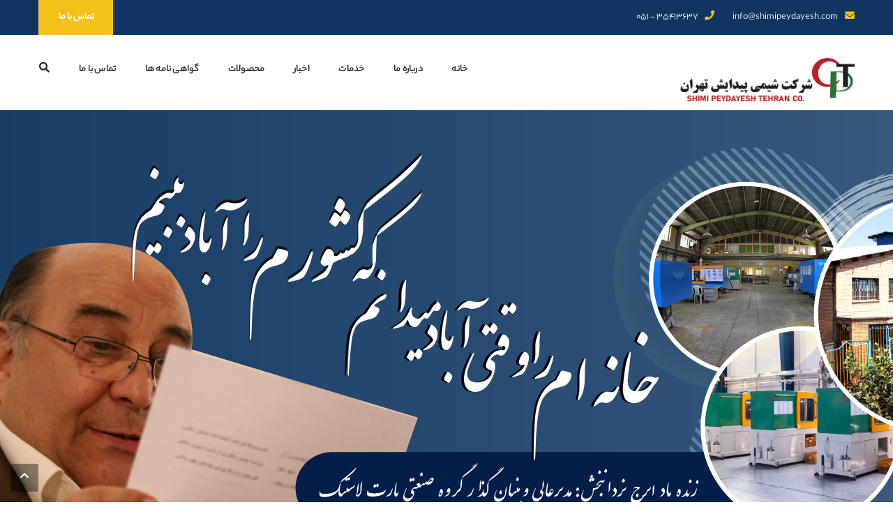

--- FILE ---
content_type: text/html; charset=UTF-8
request_url: https://shimipeydayesh.com/
body_size: 19678
content:
<!DOCTYPE html>
<html dir="rtl" lang="fa-IR">
<head>
<meta charset="UTF-8">
<meta name="viewport" content="width=device-width, initial-scale=1">
<link rel="profile" href="http://gmpg.org/xfn/11">
<link rel="pingback" href="https://shimipeydayesh.com/xmlrpc.php">

<title>شرکت شیمی پیدایش تهران</title>
<meta name='robots' content='max-image-preview:large' />
<link rel='dns-prefetch' href='//fonts.googleapis.com' />
<link rel='dns-prefetch' href='//s.w.org' />
<link rel="alternate" type="application/rss+xml" title="شرکت شیمی پیدایش تهران &raquo; خوراک" href="https://shimipeydayesh.com/feed/" />
<link rel="alternate" type="application/rss+xml" title="شرکت شیمی پیدایش تهران &raquo; خوراک دیدگاه‌ها" href="https://shimipeydayesh.com/comments/feed/" />
<script type="text/javascript">
window._wpemojiSettings = {"baseUrl":"https:\/\/s.w.org\/images\/core\/emoji\/14.0.0\/72x72\/","ext":".png","svgUrl":"https:\/\/s.w.org\/images\/core\/emoji\/14.0.0\/svg\/","svgExt":".svg","source":{"concatemoji":"https:\/\/shimipeydayesh.com\/wp-includes\/js\/wp-emoji-release.min.js?ver=6.0.1"}};
/*! This file is auto-generated */
!function(e,a,t){var n,r,o,i=a.createElement("canvas"),p=i.getContext&&i.getContext("2d");function s(e,t){var a=String.fromCharCode,e=(p.clearRect(0,0,i.width,i.height),p.fillText(a.apply(this,e),0,0),i.toDataURL());return p.clearRect(0,0,i.width,i.height),p.fillText(a.apply(this,t),0,0),e===i.toDataURL()}function c(e){var t=a.createElement("script");t.src=e,t.defer=t.type="text/javascript",a.getElementsByTagName("head")[0].appendChild(t)}for(o=Array("flag","emoji"),t.supports={everything:!0,everythingExceptFlag:!0},r=0;r<o.length;r++)t.supports[o[r]]=function(e){if(!p||!p.fillText)return!1;switch(p.textBaseline="top",p.font="600 32px Arial",e){case"flag":return s([127987,65039,8205,9895,65039],[127987,65039,8203,9895,65039])?!1:!s([55356,56826,55356,56819],[55356,56826,8203,55356,56819])&&!s([55356,57332,56128,56423,56128,56418,56128,56421,56128,56430,56128,56423,56128,56447],[55356,57332,8203,56128,56423,8203,56128,56418,8203,56128,56421,8203,56128,56430,8203,56128,56423,8203,56128,56447]);case"emoji":return!s([129777,127995,8205,129778,127999],[129777,127995,8203,129778,127999])}return!1}(o[r]),t.supports.everything=t.supports.everything&&t.supports[o[r]],"flag"!==o[r]&&(t.supports.everythingExceptFlag=t.supports.everythingExceptFlag&&t.supports[o[r]]);t.supports.everythingExceptFlag=t.supports.everythingExceptFlag&&!t.supports.flag,t.DOMReady=!1,t.readyCallback=function(){t.DOMReady=!0},t.supports.everything||(n=function(){t.readyCallback()},a.addEventListener?(a.addEventListener("DOMContentLoaded",n,!1),e.addEventListener("load",n,!1)):(e.attachEvent("onload",n),a.attachEvent("onreadystatechange",function(){"complete"===a.readyState&&t.readyCallback()})),(e=t.source||{}).concatemoji?c(e.concatemoji):e.wpemoji&&e.twemoji&&(c(e.twemoji),c(e.wpemoji)))}(window,document,window._wpemojiSettings);
</script>
<style type="text/css">
img.wp-smiley,
img.emoji {
	display: inline !important;
	border: none !important;
	box-shadow: none !important;
	height: 1em !important;
	width: 1em !important;
	margin: 0 0.07em !important;
	vertical-align: -0.1em !important;
	background: none !important;
	padding: 0 !important;
}
</style>
	<link rel='stylesheet' id='vc_extend_shortcode-css'  href='https://shimipeydayesh.com/wp-content/plugins/themesflat/assets/css/shortcodes.css?ver=6.0.1' type='text/css' media='all' />
<link rel='stylesheet' id='vc_extend_style-css'  href='https://shimipeydayesh.com/wp-content/plugins/themesflat/assets/css/shortcodes-3rd.css?ver=6.0.1' type='text/css' media='all' />
<link rel='stylesheet' id='jquery-fancybox-css'  href='https://shimipeydayesh.com/wp-content/plugins/themesflat/assets/css/jquery.fancybox.css?ver=6.0.1' type='text/css' media='all' />
<link rel='stylesheet' id='bootstrap-css'  href='https://shimipeydayesh.com/wp-content/themes/consuloan/css/bootstrap.css?ver=1' type='text/css' media='all' />
<link rel='stylesheet' id='wp-block-library-rtl-css'  href='https://shimipeydayesh.com/wp-includes/css/dist/block-library/style-rtl.min.css?ver=6.0.1' type='text/css' media='all' />
<style id='wpsh-blocks-aparat-style-inline-css' type='text/css'>
.h_iframe-aparat_embed_frame{position:relative}.h_iframe-aparat_embed_frame .ratio{display:block;width:100%;height:auto}.h_iframe-aparat_embed_frame iframe{position:absolute;top:0;left:0;width:100%;height:100%}.wpsh-blocks_aparat{width:100%;clear:both;overflow:auto;display:block;position:relative;padding:30px 0}.wpsh-blocks_aparat_align_center .h_iframe-aparat_embed_frame{margin:0 auto}.wpsh-blocks_aparat_align_left .h_iframe-aparat_embed_frame{margin-right:30%}.wpsh-blocks_aparat_size_small .h_iframe-aparat_embed_frame{max-width:420px}.wpsh-blocks_aparat_size_big .h_iframe-aparat_embed_frame{max-width:720px}

</style>
<style id='wpsh-blocks-justify-style-inline-css' type='text/css'>
.wp-block-wpsh-blocks-justify,.wpsh-blocks_justify{text-align:justify !important}.wpsh-blocks_justify_ltr{direction:ltr !important}.wpsh-blocks_justify_rtl{direction:rtl !important}

</style>
<style id='wpsh-blocks-shamsi-style-inline-css' type='text/css'>
.wpsh-blocks_shamsi_align_center{text-align:center !important}.wpsh-blocks_shamsi_align_right{text-align:right !important}.wpsh-blocks_shamsi_align_left{text-align:left !important}

</style>
<link rel='stylesheet' id='wc-blocks-vendors-style-css'  href='https://shimipeydayesh.com/wp-content/plugins/woocommerce/packages/woocommerce-blocks/build/wc-blocks-vendors-style.css?ver=10.0.5' type='text/css' media='all' />
<link rel='stylesheet' id='wc-blocks-style-rtl-css'  href='https://shimipeydayesh.com/wp-content/plugins/woocommerce/packages/woocommerce-blocks/build/wc-blocks-style-rtl.css?ver=10.0.5' type='text/css' media='all' />
<style id='global-styles-inline-css' type='text/css'>
body{--wp--preset--color--black: #000000;--wp--preset--color--cyan-bluish-gray: #abb8c3;--wp--preset--color--white: #ffffff;--wp--preset--color--pale-pink: #f78da7;--wp--preset--color--vivid-red: #cf2e2e;--wp--preset--color--luminous-vivid-orange: #ff6900;--wp--preset--color--luminous-vivid-amber: #fcb900;--wp--preset--color--light-green-cyan: #7bdcb5;--wp--preset--color--vivid-green-cyan: #00d084;--wp--preset--color--pale-cyan-blue: #8ed1fc;--wp--preset--color--vivid-cyan-blue: #0693e3;--wp--preset--color--vivid-purple: #9b51e0;--wp--preset--gradient--vivid-cyan-blue-to-vivid-purple: linear-gradient(135deg,rgba(6,147,227,1) 0%,rgb(155,81,224) 100%);--wp--preset--gradient--light-green-cyan-to-vivid-green-cyan: linear-gradient(135deg,rgb(122,220,180) 0%,rgb(0,208,130) 100%);--wp--preset--gradient--luminous-vivid-amber-to-luminous-vivid-orange: linear-gradient(135deg,rgba(252,185,0,1) 0%,rgba(255,105,0,1) 100%);--wp--preset--gradient--luminous-vivid-orange-to-vivid-red: linear-gradient(135deg,rgba(255,105,0,1) 0%,rgb(207,46,46) 100%);--wp--preset--gradient--very-light-gray-to-cyan-bluish-gray: linear-gradient(135deg,rgb(238,238,238) 0%,rgb(169,184,195) 100%);--wp--preset--gradient--cool-to-warm-spectrum: linear-gradient(135deg,rgb(74,234,220) 0%,rgb(151,120,209) 20%,rgb(207,42,186) 40%,rgb(238,44,130) 60%,rgb(251,105,98) 80%,rgb(254,248,76) 100%);--wp--preset--gradient--blush-light-purple: linear-gradient(135deg,rgb(255,206,236) 0%,rgb(152,150,240) 100%);--wp--preset--gradient--blush-bordeaux: linear-gradient(135deg,rgb(254,205,165) 0%,rgb(254,45,45) 50%,rgb(107,0,62) 100%);--wp--preset--gradient--luminous-dusk: linear-gradient(135deg,rgb(255,203,112) 0%,rgb(199,81,192) 50%,rgb(65,88,208) 100%);--wp--preset--gradient--pale-ocean: linear-gradient(135deg,rgb(255,245,203) 0%,rgb(182,227,212) 50%,rgb(51,167,181) 100%);--wp--preset--gradient--electric-grass: linear-gradient(135deg,rgb(202,248,128) 0%,rgb(113,206,126) 100%);--wp--preset--gradient--midnight: linear-gradient(135deg,rgb(2,3,129) 0%,rgb(40,116,252) 100%);--wp--preset--duotone--dark-grayscale: url('#wp-duotone-dark-grayscale');--wp--preset--duotone--grayscale: url('#wp-duotone-grayscale');--wp--preset--duotone--purple-yellow: url('#wp-duotone-purple-yellow');--wp--preset--duotone--blue-red: url('#wp-duotone-blue-red');--wp--preset--duotone--midnight: url('#wp-duotone-midnight');--wp--preset--duotone--magenta-yellow: url('#wp-duotone-magenta-yellow');--wp--preset--duotone--purple-green: url('#wp-duotone-purple-green');--wp--preset--duotone--blue-orange: url('#wp-duotone-blue-orange');--wp--preset--font-size--small: 13px;--wp--preset--font-size--medium: 20px;--wp--preset--font-size--large: 36px;--wp--preset--font-size--x-large: 42px;}.has-black-color{color: var(--wp--preset--color--black) !important;}.has-cyan-bluish-gray-color{color: var(--wp--preset--color--cyan-bluish-gray) !important;}.has-white-color{color: var(--wp--preset--color--white) !important;}.has-pale-pink-color{color: var(--wp--preset--color--pale-pink) !important;}.has-vivid-red-color{color: var(--wp--preset--color--vivid-red) !important;}.has-luminous-vivid-orange-color{color: var(--wp--preset--color--luminous-vivid-orange) !important;}.has-luminous-vivid-amber-color{color: var(--wp--preset--color--luminous-vivid-amber) !important;}.has-light-green-cyan-color{color: var(--wp--preset--color--light-green-cyan) !important;}.has-vivid-green-cyan-color{color: var(--wp--preset--color--vivid-green-cyan) !important;}.has-pale-cyan-blue-color{color: var(--wp--preset--color--pale-cyan-blue) !important;}.has-vivid-cyan-blue-color{color: var(--wp--preset--color--vivid-cyan-blue) !important;}.has-vivid-purple-color{color: var(--wp--preset--color--vivid-purple) !important;}.has-black-background-color{background-color: var(--wp--preset--color--black) !important;}.has-cyan-bluish-gray-background-color{background-color: var(--wp--preset--color--cyan-bluish-gray) !important;}.has-white-background-color{background-color: var(--wp--preset--color--white) !important;}.has-pale-pink-background-color{background-color: var(--wp--preset--color--pale-pink) !important;}.has-vivid-red-background-color{background-color: var(--wp--preset--color--vivid-red) !important;}.has-luminous-vivid-orange-background-color{background-color: var(--wp--preset--color--luminous-vivid-orange) !important;}.has-luminous-vivid-amber-background-color{background-color: var(--wp--preset--color--luminous-vivid-amber) !important;}.has-light-green-cyan-background-color{background-color: var(--wp--preset--color--light-green-cyan) !important;}.has-vivid-green-cyan-background-color{background-color: var(--wp--preset--color--vivid-green-cyan) !important;}.has-pale-cyan-blue-background-color{background-color: var(--wp--preset--color--pale-cyan-blue) !important;}.has-vivid-cyan-blue-background-color{background-color: var(--wp--preset--color--vivid-cyan-blue) !important;}.has-vivid-purple-background-color{background-color: var(--wp--preset--color--vivid-purple) !important;}.has-black-border-color{border-color: var(--wp--preset--color--black) !important;}.has-cyan-bluish-gray-border-color{border-color: var(--wp--preset--color--cyan-bluish-gray) !important;}.has-white-border-color{border-color: var(--wp--preset--color--white) !important;}.has-pale-pink-border-color{border-color: var(--wp--preset--color--pale-pink) !important;}.has-vivid-red-border-color{border-color: var(--wp--preset--color--vivid-red) !important;}.has-luminous-vivid-orange-border-color{border-color: var(--wp--preset--color--luminous-vivid-orange) !important;}.has-luminous-vivid-amber-border-color{border-color: var(--wp--preset--color--luminous-vivid-amber) !important;}.has-light-green-cyan-border-color{border-color: var(--wp--preset--color--light-green-cyan) !important;}.has-vivid-green-cyan-border-color{border-color: var(--wp--preset--color--vivid-green-cyan) !important;}.has-pale-cyan-blue-border-color{border-color: var(--wp--preset--color--pale-cyan-blue) !important;}.has-vivid-cyan-blue-border-color{border-color: var(--wp--preset--color--vivid-cyan-blue) !important;}.has-vivid-purple-border-color{border-color: var(--wp--preset--color--vivid-purple) !important;}.has-vivid-cyan-blue-to-vivid-purple-gradient-background{background: var(--wp--preset--gradient--vivid-cyan-blue-to-vivid-purple) !important;}.has-light-green-cyan-to-vivid-green-cyan-gradient-background{background: var(--wp--preset--gradient--light-green-cyan-to-vivid-green-cyan) !important;}.has-luminous-vivid-amber-to-luminous-vivid-orange-gradient-background{background: var(--wp--preset--gradient--luminous-vivid-amber-to-luminous-vivid-orange) !important;}.has-luminous-vivid-orange-to-vivid-red-gradient-background{background: var(--wp--preset--gradient--luminous-vivid-orange-to-vivid-red) !important;}.has-very-light-gray-to-cyan-bluish-gray-gradient-background{background: var(--wp--preset--gradient--very-light-gray-to-cyan-bluish-gray) !important;}.has-cool-to-warm-spectrum-gradient-background{background: var(--wp--preset--gradient--cool-to-warm-spectrum) !important;}.has-blush-light-purple-gradient-background{background: var(--wp--preset--gradient--blush-light-purple) !important;}.has-blush-bordeaux-gradient-background{background: var(--wp--preset--gradient--blush-bordeaux) !important;}.has-luminous-dusk-gradient-background{background: var(--wp--preset--gradient--luminous-dusk) !important;}.has-pale-ocean-gradient-background{background: var(--wp--preset--gradient--pale-ocean) !important;}.has-electric-grass-gradient-background{background: var(--wp--preset--gradient--electric-grass) !important;}.has-midnight-gradient-background{background: var(--wp--preset--gradient--midnight) !important;}.has-small-font-size{font-size: var(--wp--preset--font-size--small) !important;}.has-medium-font-size{font-size: var(--wp--preset--font-size--medium) !important;}.has-large-font-size{font-size: var(--wp--preset--font-size--large) !important;}.has-x-large-font-size{font-size: var(--wp--preset--font-size--x-large) !important;}
</style>
<link rel='stylesheet' id='contact-form-7-css'  href='https://shimipeydayesh.com/wp-content/plugins/contact-form-7/includes/css/styles.css?ver=5.7.7' type='text/css' media='all' />
<link rel='stylesheet' id='contact-form-7-rtl-css'  href='https://shimipeydayesh.com/wp-content/plugins/contact-form-7/includes/css/styles-rtl.css?ver=5.7.7' type='text/css' media='all' />
<link rel='stylesheet' id='woocommerce-layout-rtl-css'  href='https://shimipeydayesh.com/wp-content/plugins/woocommerce/assets/css/woocommerce-layout-rtl.css?ver=7.7.1' type='text/css' media='all' />
<link rel='stylesheet' id='woocommerce-smallscreen-rtl-css'  href='https://shimipeydayesh.com/wp-content/plugins/woocommerce/assets/css/woocommerce-smallscreen-rtl.css?ver=7.7.1' type='text/css' media='only screen and (max-width: 768px)' />
<link rel='stylesheet' id='woocommerce-general-rtl-css'  href='https://shimipeydayesh.com/wp-content/plugins/woocommerce/assets/css/woocommerce-rtl.css?ver=7.7.1' type='text/css' media='all' />
<style id='woocommerce-inline-inline-css' type='text/css'>
.woocommerce form .form-row .required { visibility: visible; }
</style>
<link rel='stylesheet' id='ywctm-frontend-css'  href='https://shimipeydayesh.com/wp-content/plugins/yith-woocommerce-catalog-mode/assets/css/frontend.min.css?ver=2.23.0' type='text/css' media='all' />
<style id='ywctm-frontend-inline-css' type='text/css'>
form.cart button.single_add_to_cart_button, form.cart .quantity, table.variations, form.variations_form, .single_variation_wrap .variations_button, .widget.woocommerce.widget_shopping_cart{display: none !important}
</style>
<link rel='stylesheet' id='themesflat-theme-slug-fonts-css'  href='https://fonts.googleapis.com/css?family=Work+Sans%3A300%2C400%2C500%2C600%2C700%2C900%2Cregular%7CWork+Sans%3A300%2C400%2C500%2C600%2C700%2C900%2C700%7CWork+Sans%3A600' type='text/css' media='all' />
<link rel='stylesheet' id='vc_monosocialiconsfont-css'  href='https://shimipeydayesh.com/wp-content/plugins/js_composer/assets/css/lib/monosocialiconsfont/monosocialiconsfont.min.css?ver=6.3.0' type='text/css' media='all' />
<link rel='stylesheet' id='vc_simpleline-css'  href='https://shimipeydayesh.com/wp-content/themes/consuloan/css/simple-line-icons.css?ver=6.0.1' type='text/css' media='all' />
<link rel='stylesheet' id='vc_ionicons-css'  href='https://shimipeydayesh.com/wp-content/themes/consuloan/css/font-ionicons.css?ver=6.0.1' type='text/css' media='all' />
<link rel='stylesheet' id='vc_eleganticons-css'  href='https://shimipeydayesh.com/wp-content/themes/consuloan/css/font-elegant.css?ver=6.0.1' type='text/css' media='all' />
<link rel='stylesheet' id='vc_themifyicons-css'  href='https://shimipeydayesh.com/wp-content/themes/consuloan/css/themify-icons.css?ver=6.0.1' type='text/css' media='all' />
<link rel='stylesheet' id='themesflat_main-css'  href='https://shimipeydayesh.com/wp-content/themes/consuloan/css/main.css?ver=6.0.1' type='text/css' media='all' />
<link rel='stylesheet' id='themesflat-style-css'  href='https://shimipeydayesh.com/wp-content/themes/consuloan/style.css?ver=6.0.1' type='text/css' media='all' />
<link rel='stylesheet' id='font_awesome-css'  href='https://shimipeydayesh.com/wp-content/themes/consuloan/css/font-awesome.css?ver=6.0.1' type='text/css' media='all' />
<link rel='stylesheet' id='vc_font_awesome_5_shims-css'  href='https://shimipeydayesh.com/wp-content/plugins/js_composer/assets/lib/bower/font-awesome/css/v4-shims.min.css?ver=6.3.0' type='text/css' media='all' />
<link rel='stylesheet' id='vc_font_awesome_5-css'  href='https://shimipeydayesh.com/wp-content/plugins/js_composer/assets/lib/bower/font-awesome/css/all.min.css?ver=6.3.0' type='text/css' media='all' />
<link rel='stylesheet' id='font-elegant-css'  href='https://shimipeydayesh.com/wp-content/themes/consuloan/css/font-elegant.css?ver=6.0.1' type='text/css' media='all' />
<link rel='stylesheet' id='ionicons-min-css'  href='https://shimipeydayesh.com/wp-content/themes/consuloan/css/ionicons.min.css?ver=6.0.1' type='text/css' media='all' />
<link rel='stylesheet' id='simple-line-icons-css'  href='https://shimipeydayesh.com/wp-content/themes/consuloan/css/simple-line-icons.css?ver=6.0.1' type='text/css' media='all' />
<link rel='stylesheet' id='font-antro-css'  href='https://shimipeydayesh.com/wp-content/themes/consuloan/css/font-antro.css?ver=6.0.1' type='text/css' media='all' />
<link rel='stylesheet' id='themify-icons-css'  href='https://shimipeydayesh.com/wp-content/themes/consuloan/css/themify-icons.css?ver=6.0.1' type='text/css' media='all' />
<link rel='stylesheet' id='headline-css'  href='https://shimipeydayesh.com/wp-content/themes/consuloan/css/headline.css?ver=6.0.1' type='text/css' media='all' />
<!--[if lte IE 9]>
<link rel='stylesheet' id='ie9-css'  href='https://shimipeydayesh.com/wp-content/themes/consuloan/css/ie.css?ver=6.0.1' type='text/css' media='all' />
<![endif]-->
<link rel='stylesheet' id='animate-css'  href='https://shimipeydayesh.com/wp-content/themes/consuloan/css/animate.css?ver=6.0.1' type='text/css' media='all' />
<link rel='stylesheet' id='inline-css-css'  href='https://shimipeydayesh.com/wp-content/themes/consuloan/css/inline-css.css?ver=6.0.1' type='text/css' media='all' />
<style id='inline-css-inline-css' type='text/css'>
.logo{padding-top:33px; padding-left:0px; }
.footer{padding-top:70px; padding-bottom:48px; }
.page-title{padding-top:51px; padding-bottom:64px; margin-bottom:80px; }
.logo img, .logo svg { height:75px; }
.page-title .overlay { background:rgba(41,38,54,0.85);}
.page-title {background: url(https://shimipeydayesh.com/wp-content/themes/consuloan/images/page-title.jpg) center /cover no-repeat;}.page-title h1 {color:#ffffff!important;
	}
.breadcrumbs span,.breadcrumbs span a, .breadcrumbs a {color:#ffffff;
		}
body,button,input,select,textarea { font-family:Work Sans;}
body,button,input,select,textarea { font-weight:400;}
body,button,input,select,textarea { font-style:normal; }
body,button,input,select,textarea { font-size:14px; }
body,button,input,select,textarea { line-height:24px ; }
h1,h2,h3,h4,h5,h6 { font-family:Work Sans;}
h1,h2,h3,h4,h5,h6 { font-weight:700;}
h1,h2,h3,h4,h5,h6  { font-style:normal; }
#mainnav > ul > li > a, #mainnav ul.sub-menu > li > a { font-family:Work Sans;}
#mainnav > ul > li > a, #mainnav ul.sub-menu > li > a { font-weight:600;}
#mainnav > ul > li > a, #mainnav ul.sub-menu > li > a  { font-style:normal; }
#mainnav ul li a, #mainnav ul.sub-menu > li > a { font-size:14px;}
#mainnav > ul > li > a, #header .show-search a, #header .wrap-cart-count, .button-menu { line-height:60px;}
h1 { font-size:36px; }
h2 { font-size:30px; }
h3 { font-size:24px; }
h4 { font-size:18px; }
h5 { font-size:15px; }
h6 { font-size:13px; }
#Financial_Occult text,#F__x26__O tspan { fill:#42435d;}
body { color:#42435d}
a,.themesflat-portfolio .item .category-post a:hover,.title-section .title,ul.iconlist .list-title a,h1, h2, h3, h4, h5, h6,strong,.testimonial-content blockquote,.testimonial-content .author-info,.themesflat_counter.style2 .themesflat_counter-content-right,.themesflat_counter.style2 .themesflat_counter-content-left, .page-links a:hover, .page-links a:focus,.widget_search .search-form input[type=search],.entry-meta ul,.entry-meta ul.meta-right,.entry-footer strong, .themesflat_button_container .themesflat-button.no-background, .woocommerce div.product .woocommerce-tabs ul.tabs li a { color:#42435d}
.widget .widget-title:after, .widget .widget-title:before,ul.iconlist li.circle:before { background-color:#42435d}
.page-links a:hover, .page-links a:focus, .page-links > span { border-color:#42435d}
.themesflat-top { background-color:#0f3661 ; } 
body, .page-wrap, .boxed .themesflat-boxed { background-color:#ffffff ; } 
.themesflat-top .border-left:before, .themesflat-widget-languages:before, .themesflat-top .border-right:after, .themesflat-top .show-search a:before, .flat-language > ul > li.current:before { background-color: rgba(255,255,255,0.2);}.themesflat-top,.info-top-right, .themesflat-top, .themesflat-top .themesflat-socials li a, .themesflat-top, .info-top-right, .themesflat-top .themesflat-socials li a, .flat-language .current > a, .themesflat-top a, .themesflat-top ul.themesflat-socials li a  { color:#ffffff ;} 
.header.widget-header .nav { background-color:#ffffff;}
#mainnav > ul > li > a, #header .show-search a i, .show-search.active .fa-search:before, #header .wrap-cart-count a, .btn-menu:before, .btn-menu:after, .btn-menu span { color:#28293a;}
.btn-menu:before, .btn-menu:after, .btn-menu span { background:#28293a;}
#mainnav > ul > li:hover, #mainnav > ul > li.current-menu-item, #mainnav > ul > li.current-menu-ancestor { background:rgba(242,194,26,0)}
#mainnav > ul > li > a:hover,#mainnav > ul > li.current-menu-item > a, #mainnav > ul > li.current-menu-ancestor > a { color:#f2c21a !important;}
#mainnav ul.sub-menu > li > a { color:#3c3a42;}
#mainnav ul.sub-menu { background-color:#ffffff;}
#mainnav ul.sub-menu > li > a:hover, #mainnav ul.sub-menu > li.current-menu-item > a { color:#ffffff;}
#mainnav ul.sub-menu > li > a:hover, #mainnav ul.sub-menu > li.current-menu-item > a { background-color:#0f3661!important;}
#mainnav ul.sub-menu > li { border-color:#ffffff!important;}
.footer { background-color:#0d2034;}
.footer a, .footer, .themesflat-before-footer .custom-info > div,.footer-widgets ul li a,.footer-widgets .company-description p { color:#b5b7d2;}
.bottom { background-color:#0a1c2e;}
.bottom .copyright p, .bottom .copyright a:hover, .bottom #menu-bottom li a { color:#6c6d83;}
.white #Financial_Occult text,.white #F__x26__O tspan {
			fill: #fff; }test_filter_rendera:hover, a:focus, .widget ul li a:hover, .footer-widgets ul li a:hover, .footer a:hover, .themesflat-portfolio .portfolio-container.grid2 .title-post a:hover, .breadcrumbs span a:hover, .breadcrumbs a:hover, ul.iconlist .list-title a:hover, .blog-single .entry-footer .tags-links a:hover, .sidebar ul li a:hover, article .entry-meta ul li a:hover, .breadcrumbs span a:hover, .breadcrumbs a:hover, .themesflat_imagebox.style1 .imagebox-content .imagebox-desc a:hover, .themesflat_imagebox.style2 .imagebox-content .imagebox-desc a:hover, .themesflat_imagebox.style3 .imagebox-content .imagebox-desc a:hover, .title-section .title-content a:hover, .themesflat-portfolio .item .link a:hover, .themesflat-portfolio .grid2 .item .category-post-2 a:hover, article .entry-title a:hover, article .content-post .themesflat-button i, article .content-post .themesflat-button:hover, .themesflat-portfolio .grid4 .portfolio-details a:hover, .themesflat-portfolio .item .category-post-1 a:hover, .themesflat-portfolio .item .category-post-2 a:hover, .themesflat-top ul.themesflat-socials li a:hover, .themesflat-portfolio .grid-no-padding2 .item .title-post a:hover, .themesflat-portfolio .grid4 .category-post-1 a:hover,.themesflat-portfolio .item .title-post a:hover, .show-search a:hover, .show-search a i:hover, .show-search.active .fa-search:hover:before, .themesflat_client_slider .owl-theme .owl-controls .owl-nav div.owl-prev:before, .themesflat_client_slider .owl-theme .owl-controls .owl-nav div.owl-next:before, .section-video .themesflat-video-fancybox .icon-play:hover i, .title-section .title-content a, .themesflat_counter .counter-content-left .numb-count, .themesflat_counter .counter-content-left .counter-surfix, .themesflat_counter .counter-content-left .counter-prefix, .blog-shortcode.blog-grid article .entry-meta.meta-below .post-date a, .blog-shortcode.blog-grid-image-left article .entry-meta.meta-below .post-date a, .woocommerce .product_meta a, .woocommerce .social-share-article .themesflat-socials li a:hover, .woocommerce div.product .woocommerce-tabs ul.tabs li a:hover, .woocommerce .star-rating, .woocommerce p.stars a, .themesflat_imagebox.style1 .themesflat-button:hover, .themesflat_imagebox.style1 .themesflat-button i, .themesflat-portfolio.masonry .item .title-post a:hover, .themesflat-portfolio.masonry .item .wrap-border .portfolio-details-content .category-post-1 a:hover, .themesflat-portfolio.masonry .item .wrap-border .portfolio-details-content .themesflat-button:hover, .portfolio-container.grid .item .title-post a:hover, .portfolio-container.grid .item .portfolio-details-content .date a, .breadcrumb-trail.breadcrumbs,
     	.themesflat-portfolio .list-small .item .title-post a:hover, .themesflat-portfolio .list-small .item .portfolio-details-content .themesflat-button:hover, .themesflat-services-shortcodes .services-details-content .services-title a:hover, .themesflat-services-shortcodes .services-details-content .date a, .themesflat-team .themesflat-button:hover, .themesflat_counter.style3 .counter-content-right .counter-link:hover, #header .show-search a:hover i, #header .wrap-cart-count a:hover, .themesflat-top a:hover, .themesflat-top ul.flat-information > li i, .footer-widgets .widget.widget_recent_entries ul li > .post-date:before, .bottom .copyright a, .testimonial-content .fa, .testimonial-sliders .testimonial-logo, .wrap-header-content > ul > li .border-icon i, .themesflat_price .price-header .price-number a, .footer-widgets .widget ul li i, #header.header-style5 .wrap-header-content-header-styte5 > ul > li .border-icon i, .countdown .square .numb, .comments-area ol.comment-list article .comment_content .comement_reply a:hover, .single article .entry-meta a, .single article .entry-meta .dot, .blog-single .entry-footer .themesflat-socials li a:hover, .entry-content a, .footer-widgets .widget.widget_nav_menu ul li a:hover, .footer-widgets .widget.widget_nav_menu ul li a:hover:before, a:hover, a:focus, .testimonial-sliders.sidebar .author-name a:hover, .cld-common-wrap > a.cld-like-dislike-trigger, .breadcrumbs span.trail-browse, .woocommerce.widget_price_filter .price_slider_wrapper .price_slider_amount .price_label { color:#f2c21a;}
.info-top-right a.appoinment, .wrap-header-content a.appoinment,button, input[type=button], input[type=reset], input[type=submit],.go-top:hover,.portfolio-filter.filter-2 li a:hover, .portfolio-filter.filter-2 li.active a,.themesflat-socials li a:hover, .entry-footer .social-share-article ul li a:hover,.featured-post.blog-slider .flex-prev, .featured-post.blog-slider .flex-next,mark, ins,#themesflat-portfolio-carousel ul.flex-direction-nav li a, .flex-direction-nav li a,.navigation.posts-navigation .nav-links li a:after,.title_related_portfolio:after, .navigation.loadmore a:before, .owl-theme .owl-controls .owl-nav [class*=owl-],.widget.widget_tag_cloud .tagcloud a,.themesflat_counter.style2 .themesflat_counter-icon .icon,widget a.appoinment,.themesflat_imagebox .imagebox-image:after,.nav-widget a.appoinment, .wrap-video .flat-control a:hover, .themesflat_imagebox.button-bg-color .themesflat-button, .themesflat_imagebox .themesflat-button.button-bg-color, .themesflat-portfolio .grid .item .featured-post a, .themesflat-portfolio .grid-no-padding .item .featured-post a, .themesflat_iconbox.inline-left .title:before, .portfolio-filter > li a:hover:before, .portfolio-filter > li.active a:before, .themesflat-portfolio .grid2 .item .line, .themesflat_imagebox.style7 .themesflat-button.circle-outlined:hover,.themesflat_btnslider:not(:hover), .bottom .themesflat-socials li a:hover, .section-video .themesflat-video-fancybox .icon-play, .themesflat_counter.style2 .counter-icon .icon, .woocommerce.widget_price_filter .price_slider_wrapper .price_slider_amount .button:hover, .woocommerce div.product form.cart .button, .themesflat-related .title:before, .woocommerce #review_form #respond .form-submit input, .vc_tta.vc_general .vc_tta-panel.vc_active h4 a:before, .quote-link .themesflat-button:hover, .themesflat-team.grid-style1 .social-links a:hover, .themesflat-team.grid-style2 .box-social-links, .themesflat_timeline .data.line-step:before, .themesflat_timeline .data.line-step:after, .themesflat_timeline .line, .themesflat-top .button-topbar, .wrap-header-content .button-header, .header-style3 .button-menu, .flat-language .current .unstyled li:hover, .loader:before, .loader:after, #header.header-style5 .button-header, .testimonial-sliders.style2 .testimonial-slider .owl-stage .active:nth-of-type(even) blockquote, .testimonial-sliders.style2 .item:hover blockquote, .owl-theme .owl-dots .owl-dot.active span, .owl-theme .owl-dots .owl-dot:hover span, .error404 .themesflat-button, .themesflat-contact-us button:hover:before, .themesflat-button-banner:before, .themesflat-loader:before, .themesflat-loader:after, .wpcf7-form button::before, .sidebar .download-pdf::before, .woocommerce.widget_price_filter .price_slider_wrapper .price_slider_amount .button::before, .sidebar .download-pdf::before, .woocommerce .themesflat_add_to_cart_button a.button.button.add_to_cart_button:hover::before, .woocommerce .themesflat_add_to_cart_button .added_to_cart:hover::before, .woocommerce.widget_price_filter .ui-slider .ui-slider-range, .woocommerce.widget_price_filter .ui-slider .ui-slider-handle, .woocommerce.widget_price_filter .ui-slider .ui-slider-handle.ui-state-focus:before, .woocommerce.widget_price_filter .ui-slider .ui-slider-handle.ui-state-hover:before, .themesflat_price .themesflat-button::before, #mainnav-mobi ul li.current-menu-ancestor, #mainnav-mobi ul li.current-menu-item { background:#f2c21a; }
.loading-effect-2 > span, .loading-effect-2 > span:before, .loading-effect-2 > span:after,textarea:focus, input[type=text]:focus, input[type=password]:focus, input[type=datetime]:focus, input[type=datetime-local]:focus, input[type=date]:focus, input[type=month]:focus, input[type=time]:focus, input[type=week]:focus, input[type=number]:focus, input[type=email]:focus, input[type=url]:focus, input[type=search]:focus, input[type=tel]:focus, input[type=color]:focus,select:focus,.owl-theme .owl-dots .owl-dot.active span, .owl-theme .owl-dots .owl-dot:hover span, .section-video .themesflat-video-fancybox .icon-play, .testimonial-sliders .owl-theme .owl-dots .owl-dot span { border-color:#f2c21a}
.wrap-video .flat-control a:hover, input:focus, select:focus, textarea:focus, #mainnav-mobi ul li {
			border-color:#f2c21a!important;}
.testimonial-sliders.style2 .testimonial-slider .owl-stage .active:nth-of-type(even) blockquote:after, .testimonial-sliders.style2 .item:hover blockquote::after { border-top-color :#f2c21a!important;}
.iconbox .box-header .box-icon span, .themesflat-portfolio .item .category-post a, .color_theme, .themesflat-button.blog-list-small, .comment-list-wrap .comment-reply-link,.portfolio-single .content-portfolio-detail h3,.portfolio-single .content-portfolio-detail ul li:before, .themesflat-list-star li:before, .themesflat-list li:before,.navigation.posts-navigation .nav-links li a .meta-nav,.testimonial-sliders.style3 .author-name a,.themesflat_iconbox .iconbox-icon .icon span.top_bar2 .wrap-header-content ul li i, .comments-area ol.comment-list article .comment_content .comement_reply a, .themesflat-portfolio .grid .item .featured-post a::before, .themesflat-portfolio .grid-no-padding .item .featured-post a::before,  .testimonial-sliders.style1 .testimonial-author .author-name, .testimonial-sliders.style2 .testimonial-author .author-name, .testimonial-sliders.style1 .testimonial-author .author-name a, .testimonial-sliders.style2 .testimonial-author .author-name a, .themesflat_imagebox.style7 .themesflat-button.circle-outlined i, .themesflat-portfolio .grid4 .category-post-1 a:hover:before, .themesflat_button_container .themesflat-button.no-background:hover, .themesflat-socials li a:hover, .blog-shortcode.blog-grid article .entry-meta.meta-below .post-date a:hover, .blog-shortcode.blog-grid-image-left article .entry-meta.meta-below .post-date a:hover, .woocommerce div.product .product_title, .woocommerce .product_meta a:hover, .themesflat-related .title, .themesflat_imagebox.style1 .themesflat-button, .portfolio-container.grid .item .title-post a, .portfolio-container.grid .item .portfolio-details-content .date a:hover, .themesflat-portfolio .list-small .item .title-post a, .themesflat-portfolio .list-small .item .portfolio-details-content .themesflat-button, .themesflat-services-shortcodes .services-details-content .services-title a, .themesflat-services-shortcodes .services-details-content .date a:hover, .themesflat-team .team-name, .themesflat-team.grid-style1 .social-links a:hover i, .themesflat-team .themesflat-button, .themesflat-team.grid-style2 .themesflat-button:hover, .themesflat-team.grid-style2 .social-links a, .themesflat-team.grid-style2 .social-links a:hover, .themesflat_counter.style3 .counter-icon .icon, .themesflat_counter.style3 .counter-content-right .title, .themesflat_counter.style3 .counter-content-right .counter-link, .themesflat_counter.style3 .counter-content-right .counter-content, .flat-language .current .unstyled li:hover a, .themesflat_price .price-header .title, .themesflat_imagebox .imagebox-title a, #header.header-style5 .wrap-header-content-header-styte5 > ul > li > .text strong, .single article .entry-meta a:hover, .comment-reply-title, .comment-title, .widget .widget-title, .testimonial-sliders.sidebar .author-name a, article .entry-title a, article .entry-title, article .content-post .themesflat-button, .widget.widget-themesflat-contact-us .widget-title, .wrap-header-content > ul > li > .text strong, .content-product .themesflat-wrap-product .product .price, .content-product .themesflat-wrap-product .product .price ins, .woocommerce .products .product .price, .woocommerce .products .product .price ins, .testimonial-sliders .sub-title1, .testimonial-sliders .sub-title2, .testimonial-sliders .sub-title3, .sidebar .widget.woocommerce.widget_latest_products ul li .themesflat-content .price, .blog-shortcode-title, .title_related_portfolio { color:#0f3661;}
.wrap-header-content .button-header:hover, .themesflat_iconbox.style2:before, .woocommerce.widget_price_filter .price_slider_wrapper .price_slider_amount .button, .woocommerce .flex-direction-nav li a, .single-product .themesflat-slider .slides li > a, .woocommerce div.product form.cart .button::before, .woocommerce #review_form #respond .form-submit input:hover, .themesflat-portfolio.masonry .item .wrap-border:before, .themesflat-team.grid-style2 .team-info, .themesflat-team.grid-style1 .social-links a, .themesflat-top .button-topbar:before, .themesflat-top .flat-language > ul > li > ul li, .header-style3 .button-menu:hover, .themesflat_iconbox.style3:before, .themesflat_price .themesflat-button, #header.header-style5 .button-header:hover, .error404 .themesflat-button:hover, .themesflat-button-banner, .widget.widget_tag_cloud .tagcloud a:hover, #mainnav-mobi, #mainnav-mobi > ul > li > ul > li, #mainnav-mobi > ul > li > ul > li > ul > li, .themesflat_iconbox.style2 .box-iconbox2,
		.wrap-header-content .button-header:before, .mc4wp-form .subscribe-submit:before, .sidebar .wpcf7-form button, .wpcf7-form button:before, button:hover, input[type="button"]:hover, input[type="reset"]:hover, input[type="submit"]:hover, .sidebar .widget > ul > li:before, .themesflat-contact-us button, .sidebar .download-pdf, .navigation.loadmore a, .woocommerce .themesflat_add_to_cart_button a.button.button.add_to_cart_button, .woocommerce .themesflat_add_to_cart_button a.added_to_cart, .woocommerce div.product .woocommerce-tabs ul.tabs li.active, .button-header:before { background:#0f3661; }
.wpb-js-composer .vc_tta-color-grey.vc_tta-style-classic .vc_tta-tab.vc_active>a { background:#0f3661!important; }
 #Ellipse_7 circle,.testimonial-sliders .logo_svg path { fill:#0f3661;}

</style>
<link rel='stylesheet' id='layers-css-css'  href='https://shimipeydayesh.com/wp-content/themes/consuloan/css/layers.css?ver=6.0.1' type='text/css' media='all' />
<link rel='stylesheet' id='shop-woocommerce-css-css'  href='https://shimipeydayesh.com/wp-content/themes/consuloan/css/shop-woocommerce.css?ver=6.0.1' type='text/css' media='all' />
<link rel='stylesheet' id='responsive-css'  href='https://shimipeydayesh.com/wp-content/themes/consuloan/css/responsive.css?ver=6.0.1' type='text/css' media='all' />
<link rel='stylesheet' id='js_composer_front-css'  href='//shimipeydayesh.com/wp-content/uploads/js_composer/js_composer_front_custom.css?ver=6.3.0' type='text/css' media='all' />
<link rel='stylesheet' id='wpsh-style-css'  href='https://shimipeydayesh.com/wp-content/plugins/wp-shamsi/assets/css/wpsh_custom.css?ver=4.3.3' type='text/css' media='all' />
<script type='text/javascript' src='https://shimipeydayesh.com/wp-includes/js/jquery/jquery.min.js?ver=3.6.0' id='jquery-core-js'></script>
<script type='text/javascript' src='https://shimipeydayesh.com/wp-includes/js/jquery/jquery-migrate.min.js?ver=3.3.2' id='jquery-migrate-js'></script>
<link rel="https://api.w.org/" href="https://shimipeydayesh.com/wp-json/" /><link rel="alternate" type="application/json" href="https://shimipeydayesh.com/wp-json/wp/v2/pages/1637" /><link rel="EditURI" type="application/rsd+xml" title="RSD" href="https://shimipeydayesh.com/xmlrpc.php?rsd" />
<link rel="wlwmanifest" type="application/wlwmanifest+xml" href="https://shimipeydayesh.com/wp-includes/wlwmanifest.xml" /> 
<link rel="stylesheet" href="https://shimipeydayesh.com/wp-content/themes/consuloan/rtl.css" type="text/css" media="screen" /><meta name="generator" content="WordPress 6.0.1" />
<meta name="generator" content="WooCommerce 7.7.1" />
<link rel="canonical" href="https://shimipeydayesh.com/" />
<link rel='shortlink' href='https://shimipeydayesh.com/' />
<link rel="alternate" type="application/json+oembed" href="https://shimipeydayesh.com/wp-json/oembed/1.0/embed?url=https%3A%2F%2Fshimipeydayesh.com%2F" />
<link rel="alternate" type="text/xml+oembed" href="https://shimipeydayesh.com/wp-json/oembed/1.0/embed?url=https%3A%2F%2Fshimipeydayesh.com%2F&#038;format=xml" />
	<noscript><style>.woocommerce-product-gallery{ opacity: 1 !important; }</style></noscript>
	<meta name="generator" content="Powered by WPBakery Page Builder - drag and drop page builder for WordPress."/>
<meta name="generator" content="Powered by Slider Revolution 6.7.29 - responsive, Mobile-Friendly Slider Plugin for WordPress with comfortable drag and drop interface." />
<link rel="icon" href="https://shimipeydayesh.com/wp-content/uploads/2023/05/favicon-1.png" sizes="32x32" />
<link rel="icon" href="https://shimipeydayesh.com/wp-content/uploads/2023/05/favicon-1.png" sizes="192x192" />
<link rel="apple-touch-icon" href="https://shimipeydayesh.com/wp-content/uploads/2023/05/favicon-1.png" />
<meta name="msapplication-TileImage" content="https://shimipeydayesh.com/wp-content/uploads/2023/05/favicon-1.png" />
<script>function setREVStartSize(e){
			//window.requestAnimationFrame(function() {
				window.RSIW = window.RSIW===undefined ? window.innerWidth : window.RSIW;
				window.RSIH = window.RSIH===undefined ? window.innerHeight : window.RSIH;
				try {
					var pw = document.getElementById(e.c).parentNode.offsetWidth,
						newh;
					pw = pw===0 || isNaN(pw) || (e.l=="fullwidth" || e.layout=="fullwidth") ? window.RSIW : pw;
					e.tabw = e.tabw===undefined ? 0 : parseInt(e.tabw);
					e.thumbw = e.thumbw===undefined ? 0 : parseInt(e.thumbw);
					e.tabh = e.tabh===undefined ? 0 : parseInt(e.tabh);
					e.thumbh = e.thumbh===undefined ? 0 : parseInt(e.thumbh);
					e.tabhide = e.tabhide===undefined ? 0 : parseInt(e.tabhide);
					e.thumbhide = e.thumbhide===undefined ? 0 : parseInt(e.thumbhide);
					e.mh = e.mh===undefined || e.mh=="" || e.mh==="auto" ? 0 : parseInt(e.mh,0);
					if(e.layout==="fullscreen" || e.l==="fullscreen")
						newh = Math.max(e.mh,window.RSIH);
					else{
						e.gw = Array.isArray(e.gw) ? e.gw : [e.gw];
						for (var i in e.rl) if (e.gw[i]===undefined || e.gw[i]===0) e.gw[i] = e.gw[i-1];
						e.gh = e.el===undefined || e.el==="" || (Array.isArray(e.el) && e.el.length==0)? e.gh : e.el;
						e.gh = Array.isArray(e.gh) ? e.gh : [e.gh];
						for (var i in e.rl) if (e.gh[i]===undefined || e.gh[i]===0) e.gh[i] = e.gh[i-1];
											
						var nl = new Array(e.rl.length),
							ix = 0,
							sl;
						e.tabw = e.tabhide>=pw ? 0 : e.tabw;
						e.thumbw = e.thumbhide>=pw ? 0 : e.thumbw;
						e.tabh = e.tabhide>=pw ? 0 : e.tabh;
						e.thumbh = e.thumbhide>=pw ? 0 : e.thumbh;
						for (var i in e.rl) nl[i] = e.rl[i]<window.RSIW ? 0 : e.rl[i];
						sl = nl[0];
						for (var i in nl) if (sl>nl[i] && nl[i]>0) { sl = nl[i]; ix=i;}
						var m = pw>(e.gw[ix]+e.tabw+e.thumbw) ? 1 : (pw-(e.tabw+e.thumbw)) / (e.gw[ix]);
						newh =  (e.gh[ix] * m) + (e.tabh + e.thumbh);
					}
					var el = document.getElementById(e.c);
					if (el!==null && el) el.style.height = newh+"px";
					el = document.getElementById(e.c+"_wrapper");
					if (el!==null && el) {
						el.style.height = newh+"px";
						el.style.display = "block";
					}
				} catch(e){
					console.log("Failure at Presize of Slider:" + e)
				}
			//});
		  };</script>
		<style type="text/css" id="wp-custom-css">
			.content-product.three-columns .themesflat-wrap-product .product .woocommerce-LoopProduct-link img, .woocommerce.columns-3 .products .product .woocommerce-LoopProduct-link img {
    padding: 0px 0px !important;
}		</style>
		<style type="text/css" data-type="vc_custom-css">.themesflat_client-image img {
  -webkit-filter: grayscale(0%);
}</style><style type="text/css" data-type="vc_shortcodes-custom-css">.vc_custom_1518142835885{margin-top: 74px !important;margin-bottom: 45px !important;}.vc_custom_1514863381536{margin-bottom: 79px !important;}.vc_custom_1677397836860{padding-top: 90px !important;padding-bottom: 86px !important;}.vc_custom_1514881142426{padding-top: 77px !important;padding-bottom: 16px !important;}.vc_custom_1676793715150{margin-bottom: 40px !important;padding-top: 40px !important;padding-bottom: 40px !important;background-image: url(https://shimipeydayesh.com/wp-content/uploads/2022/07/3-1.jpg?id=1966) !important;background-position: center;background-repeat: no-repeat !important;background-size: cover !important;}.vc_custom_1514953626890{margin-bottom: 50px !important;}.vc_custom_1676792196290{padding-top: 0px !important;padding-right: 0px !important;padding-bottom: 0px !important;padding-left: 0px !important;}.vc_custom_1676796236031{padding-top: 29px !important;padding-right: 63px !important;padding-bottom: 21px !important;padding-left: 45px !important;}.vc_custom_1676795759805{padding-top: 29px !important;padding-right: 42px !important;padding-bottom: 21px !important;padding-left: 45px !important;}.vc_custom_1676795917990{padding-top: 29px !important;padding-right: 37px !important;padding-bottom: 21px !important;padding-left: 60px !important;}.vc_custom_1676445093353{margin-bottom: 23px !important;margin-left: -29px !important;}.vc_custom_1514955296858{padding-right: 365px !important;padding-left: 86px !important;}.vc_custom_1691554347530{padding-top: 40px !important;}</style><noscript><style> .wpb_animate_when_almost_visible { opacity: 1; }</style></noscript></head>

<body class="rtl home page-template page-template-tpl page-template-front-page page-template-tplfront-page-php page page-id-1637 theme-consuloan woocommerce-no-js  has-topbar header_sticky long_content wide sidebar-left bottom-center wpb-js-composer js-comp-ver-6.3.0 vc_responsive">

<!-- Preloader -->

<div class="themesflat-boxed">	
	<!-- Top -->
<div class="themesflat-top">    
    <div class="container">
        <div class="row">
            <div class="col-md-12">
                <div class="container-inside">
                    <div class="content-left text-left">
                    <ul class="flat-information">
                            <li><i class="fa fa-envelope"></i><a href="#">info@shimipeydayesh.com</a></li>
                            <li><i class="fa fa-phone"></i><a href="#">35413637 – 051</a></li>
                        </ul>                    </div>

                    <div class="content-right text-right">
                    <a href="https://shimipeydayesh.com/contact-style-01-2/" class="button-topbar">تماس با ما</a>                    </div>

                </div><!-- /.container-inside -->
            </div>
        </div>
    </div><!-- /.container -->        
</div><!-- /.top --><div class="themesflat_header_wrap header-style2" data-header_style="header-style2"><!-- Header -->
<header id="header" class="header widget-header header-style2" >
    <div class="nav">
        <div class="container">
            <div class="row">
                <div class="col-md-12">
                    <div class="header-wrap">
                            <div id="logo" class="logo" >                  
        <a href="https://shimipeydayesh.com/"  title="شرکت شیمی پیدایش تهران">
                            <img class="site-logo"  src="https://shimipeydayesh.com/wp-content/uploads/2023/05/2211562.png" alt="شرکت شیمی پیدایش تهران"  data-retina="https://shimipeydayesh.com/wp-content/uploads/2023/05/2211562-1.png" />
                    </a>
    </div>
 
                        
                        
                                                
                            <div class="show-search">
                                <a href="#"><i class="fa fa-search"></i></a> 
                                <div class="submenu top-search widget_search">
                                    <form role="search" method="get" class="search-form" action="https://shimipeydayesh.com/">
				<label>
					<span class="screen-reader-text">جستجو برای:</span>
					<input type="search" class="search-field" placeholder="جستجو &hellip;" value="" name="s" />
				</label>
				<input type="submit" class="search-submit" value="جستجو" />
			</form>                                </div>        
                            </div> 
                        
                        
<div class="nav-wrap">
    <div class="btn-menu">
        <span></span>
    </div><!-- //mobile menu button -->
               
    <nav id="mainnav" class="mainnav" role="navigation">
        <ul id="menu-main" class="menu"><li id="menu-item-2169" class="menu-item menu-item-type-custom menu-item-object-custom menu-item-2169"><a href="https://shimipeydayesh.com/home-2-2/">خانه</a></li>
<li id="menu-item-1795" class="menu-item menu-item-type-post_type menu-item-object-page menu-item-1795"><a href="https://shimipeydayesh.com/about-us-2/">درباره ما</a></li>
<li id="menu-item-1798" class="menu-item menu-item-type-post_type menu-item-object-page menu-item-1798"><a href="https://shimipeydayesh.com/services-style-01-2/">خدمات</a></li>
<li id="menu-item-1813" class="menu-item menu-item-type-custom menu-item-object-custom menu-item-1813"><a href="https://shimipeydayesh.com/news-fullwidth-2/">اخبار</a></li>
<li id="menu-item-1816" class="menu-item menu-item-type-post_type menu-item-object-page menu-item-1816"><a href="https://shimipeydayesh.com/products-2/">محصولات</a></li>
<li id="menu-item-2063" class="menu-item menu-item-type-post_type menu-item-object-page menu-item-2063"><a href="https://shimipeydayesh.com/%da%af%d9%88%d8%a7%d9%87%db%8c-%d9%86%d8%a7%d9%85%d9%87/">گواهی نامه ها</a></li>
<li id="menu-item-1820" class="menu-item menu-item-type-post_type menu-item-object-page menu-item-1820"><a href="https://shimipeydayesh.com/contact-style-01-2/">تماس با ما</a></li>
</ul>    </nav><!-- #site-navigation -->  
</div><!-- /.nav-wrap -->                                            
                    </div>                
                </div><!-- /.col-md-12 -->
            </div><!-- /.row -->
        </div><!-- /.container -->
    </div>
</header><!-- /.header -->   
</div> 	<!-- Page Title -->
	<div class="clearfix"></div>	
	<div id="themesflat-content" class="page-wrap sidebar-left">
		<div class="container content-wrapper">
			<div class="row"><div class="col-md-12">
	<div id="primary" class="content-area-front-page">
		<main id="main" class="site-main" role="main">
			<div class="entry-content">
									<div class="vc_row wpb_row vc_row-fluid themesflat_1769773238"><div class="row_overlay" style=""></div><div class="wpb_column vc_column_container vc_col-sm-12"><div class="vc_column-inner"><div class="wpb_wrapper"><div class="wpb_revslider_element wpb_content_element">
			<!-- START home11 REVOLUTION SLIDER 6.7.29 --><p class="rs-p-wp-fix"></p>
			<rs-module-wrap id="rev_slider_9_1_wrapper" data-source="gallery" style="visibility:hidden;background:transparent;padding:0;margin:0px auto;margin-top:0;margin-bottom:0;">
				<rs-module id="rev_slider_9_1" style="" data-version="6.7.29">
					<rs-slides style="overflow: hidden; position: absolute;">
						<rs-slide style="position: absolute;" data-key="rs-27" data-title="Slide" data-thumb="//shimipeydayesh.com/wp-content/uploads/2023/05/slide1-1-100x50.png" data-anim="r:0;f:nodelay;" data-in="o:0;sx:0;sy:0;row:5;col:5;" data-out="a:false;">
							<img src="//shimipeydayesh.com/wp-content/plugins/revslider/sr6/assets/assets/dummy.png" alt="" title="slide1" width="1920" height="680" class="rev-slidebg tp-rs-img rs-lazyload" data-lazyload="//shimipeydayesh.com/wp-content/uploads/2023/05/slide1-1.png" data-bg="f:100% 100%;" data-no-retina>
<!---->					</rs-slide>
						<rs-slide style="position: absolute;" data-key="rs-28" data-title="Slide" data-thumb="//shimipeydayesh.com/wp-content/uploads/2023/05/slide2-100x50.png" data-anim="r:0;f:nodelay;" data-in="o:0;sx:0;sy:0;row:5;col:5;" data-out="a:false;">
							<img src="//shimipeydayesh.com/wp-content/plugins/revslider/sr6/assets/assets/dummy.png" alt="" title="slide2" width="1920" height="680" class="rev-slidebg tp-rs-img rs-lazyload" data-lazyload="//shimipeydayesh.com/wp-content/uploads/2023/05/slide2.png" data-bg="f:100% 100%;" data-no-retina>
<!---->					</rs-slide>
					</rs-slides>
				</rs-module>
				<script>
					setREVStartSize({c: 'rev_slider_9_1',rl:[1240,1024,778,480],el:[680],gw:[1240],gh:[680],type:'standard',justify:'',layout:'fullwidth',mh:"0"});if (window.RS_MODULES!==undefined && window.RS_MODULES.modules!==undefined && window.RS_MODULES.modules["revslider91"]!==undefined) {window.RS_MODULES.modules["revslider91"].once = false;window.revapi9 = undefined;if (window.RS_MODULES.checkMinimal!==undefined) window.RS_MODULES.checkMinimal()}
				</script>
			</rs-module-wrap>
			<!-- END REVOLUTION SLIDER -->
</div></div></div></div></div><div class="vc_row wpb_row vc_row-fluid vc_custom_1518142835885"><div class="row_overlay" style=""></div><div class="wpb_column vc_column_container vc_col-sm-12"><div class="vc_column-inner"><div class="wpb_wrapper"><div class="title-section center  ">
		<h2 class="title" style="
			font-size: 36px;
			font-weight: 700;
			line-height: 36px;
			color: #0f3661;
			margin-bottom: 11px;
			letter-spacing: 0px;
		">
			شرکت ما			
		</h2>	
		<div class="title-line" style="
			background: #f2c21a;
		"></div>			
		

	</div></div></div></div></div><div class="vc_row wpb_row vc_row-fluid vc_custom_1514863381536"><div class="row_overlay" style=""></div><div class="wpb_column vc_column_container vc_col-sm-12"><div class="vc_column-inner"><div class="wpb_wrapper">
		<div class="themesflat-icon-slider themesflat_enable_slider " data-margin="0" data-slides_per_view="3" data-autoplay="" data-show_control="" data-show_direction="">			
			<div class="themesflat_iconbox themesflat_hover  top style2 transparent  vc_custom_1676796236031" >
		
		<div class="iconbox-icon" style="width: 70px;height: 70px;background-color:"><div class="icon" style="width: 70px;height: 70px;background-color:"><span class="icon_building" style="line-height: 70px;color: #f2c21a;font-size: 36px"></span></div></div>
		<div class="iconbox-content" style="
			text-align: unset;
		">
			<h4 class="title" style="font-size: 18px;font-weight: 600;color: #0f3661">تنوع تکنولوژی</h4>
			
			<p>استفاده از تکنولوژی های پیشرفته</p>

			
		</div>
	</div><div class="themesflat_iconbox themesflat_hover  top style2 transparent  vc_custom_1676795759805" >
		
		<div class="iconbox-icon" style="width: 70px;height: 70px;background-color:"><div class="icon" style="width: 70px;height: 70px;background-color:"><span class="icon_search-2" style="line-height: 70px;color: #f2c21a;font-size: 36px"></span></div></div>
		<div class="iconbox-content" style="
			text-align: unset;
		">
			<h4 class="title" style="font-size: 18px;font-weight: 600;color: #0f3661">تنوع محصول</h4>
			
			<p>تولید محصولات متنوع</p>

			
		</div>
	</div><div class="themesflat_iconbox themesflat_hover  top style2 transparent  vc_custom_1676795917990" >
		
		<div class="iconbox-icon" style="width: 70px;height: 70px;background-color:"><div class="icon" style="width: 70px;height: 70px;background-color:"><span class="icon_piechart" style="line-height: 70px;color: #f2c21a;font-size: 36px"></span></div></div>
		<div class="iconbox-content" style="
			text-align: unset;
		">
			<h4 class="title" style="font-size: 18px;font-weight: 600;color: #0f3661">کیفیت پایدار</h4>
			
			<p>تولید محصولات با کیفیت</p>

			
		</div>
	</div>				
		</div>
	</div></div></div></div><div data-vc-full-width="true" data-vc-full-width-init="false" data-vc-parallax="1" class="vc_row wpb_row vc_row-fluid row_overlay vc_custom_1677397836860 vc_row-has-fill vc_general vc_parallax vc_parallax-content-moving"><div class="row_overlay" style=" background: rgba(15,54,97,0.8);z-index:1"></div><div class="wpb_column vc_column_container vc_col-sm-12"><div class="vc_column-inner"><div class="wpb_wrapper"><div class="vc_row wpb_row vc_inner vc_row-fluid"><div class="wpb_column vc_column_container vc_col-sm-6"><div class="vc_column-inner"><div class="wpb_wrapper"><div class="title-section   vc_custom_1676445093353 ">
		<h2 class="title" style="
			font-size: 36px;
			font-weight: 700;
			line-height: 36px;
			color: #0f3661;
			margin-bottom: -4px;
			letter-spacing: 0px;
		">
						
		</h2>	
					
		
			<div class="title-content" style="
			font-size: 36px;
			line-height: 36px;
			color: #ffffff;
			font-weight: 700;
			letter-spacing: 0.2px;
		">
				<p>درباره ما</p>

			</div>

	</div><div class="title-section   ">
		<h2 class="title" style="
			font-size: 36px;
			font-weight: 700;
			line-height: 36px;
			color: #0f3661;
			margin-bottom: 0px;
			letter-spacing: 0px;
		">
						
		</h2>	
					
		
			<div class="title-content" style="
			font-size: 16px;
			line-height: 26px;
			color: #ffffff;
			font-weight: 400;
			letter-spacing: -0.46px;
		">
				<p style="text-align: justify;">شركت شيمي پيدايش تهران به عنوان يكي از شركت های گروه صنعتي پارت لاستيك درسال 1373 خورشیدی تاسیس و در زمینه تولید اقلام پلیمری فعالیت خود را آغاز نمود که با بهره مندی از نيروهاي انساني دانش آموخته , داشتن ماشین آلات و آزمايشگاههای مجهز و واحدR&amp;D در زمينه طراحي محصول با تكنولوژي هاي جدید، در بین تامین کنندگان قطعات خودروسازی ساپکو و سازه گستر قرار گرفته است.</p>
<p style="text-align: justify;">این شرکت در سال های اخیر و با تلاش مستمر موفق به اخذ گواهينامه های ISO/ts 16949 , ISO9001 , IATF16949:2022 در زمینه تولید قطعات خودرویی گردیده و با ظرفيت توليد حداقل روزانه 250.000 قطعه از یک دهم گرم تا 2000 گرم توانسته قطعات پلاستيكي انواع خودروها از جمله شاهین، پژو 206، پژو 207، پژو 405، سمند، رانا، تيبا، کوئیک و…. براي مشتريان خودرویی از قبيل ساپكو، سازه گستر سايپا و … را توليد نمايد.</p>

			</div>

	</div>
	<div class="wpb_raw_code wpb_content_element wpb_raw_html" >
		<div class="wpb_wrapper">
			<a href="https://shimipeydayesh.com/wp-content/uploads/2023/05/Catalogue.pdf" class="button" target="_BLANK">
<button href="https://shimipeydayesh.com/wp-content/uploads/2023/05/Catalogue.pdf"  class="block2"><strong>کاتالوگ</strong></button></a>
&nbsp;&nbsp;
<a href="https://shimipeydayesh.com/about-us-2/" class="button" target="_BLANK">
<button href="https://shimipeydayesh.com/about-us-2/"  class="block2"><strong>ادامه مطلب</strong></button></a>
		</div>
	</div>
</div></div></div><div class="wpb_column vc_column_container vc_col-sm-6"><div class="vc_column-inner"><div class="wpb_wrapper">
		<div class="themesflat-spacer " data-desktop="30" data-mobile="12" data-smobile="3">			
		</div>	<div class="themesflat_imagebox  style1 themesflat_1676442480">
		<div class="imagebox-wrapper">
						<div class="imagebox-header">
				<h3 class="imagebox-title">
					<a href="#">
											</a>	
				</h3>

							</div>

			<div class="imagebox-content">
									<div class="imagebox-desc">
						<p><img class="size-medium wp-image-2506 aligncenter" src="https://shimipeydayesh.com/wp-content/uploads/2023/05/mr-zaeifi-1-220x300.jpg" alt="" width="330" height="450" srcset="https://shimipeydayesh.com/wp-content/uploads/2023/05/mr-zaeifi-1-220x300.jpg 220w, https://shimipeydayesh.com/wp-content/uploads/2023/05/mr-zaeifi-1.jpg 330w" sizes="(max-width: 330px) 100vw, 330px" /></p>
					</div>
								
					
			</div>
		</div>
	</div>	
</div></div></div></div></div></div></div></div><div class="vc_row-full-width vc_clearfix"></div><div class="vc_row wpb_row vc_row-fluid vc_custom_1514881142426"><div class="row_overlay" style=""></div><div class="wpb_column vc_column_container vc_col-sm-12"><div class="vc_column-inner"><div class="wpb_wrapper"><div class="title-section center  ">
		<h2 class="title" style="
			font-size: 36px;
			font-weight: 700;
			line-height: 36px;
			color: #0f3661;
			margin-bottom: 11px;
			letter-spacing: 0px;
		">
			مشتریان			
		</h2>	
		<div class="title-line" style="
			background: #f2c21a;
		"></div>			
		

	</div>
		<div class="themesflat_client_slider">
			<div class="themesflat_client_slider_inner " data-margin="120" data-slides_per_view="5" data-autoplay="yes" data-hide_control="yes" data-hide_buttons="yes">			
				
		<div class="themesflat_client-image">
			<div class="Overlay" style="
			background: rgba(0,0,0,0.01);
		"></div>
			<img src="https://shimipeydayesh.com/wp-content/uploads/2023/08/pouya.jpg" alt="images" />
			<div class="image-transparent"></div>
		</div>
		<div class="themesflat_client-image">
			<div class="Overlay" style="
			background: rgba(0,0,0,0.01);
		"></div>
			<img src="https://shimipeydayesh.com/wp-content/uploads/2023/08/bespar.jpg" alt="images" />
			<div class="image-transparent"></div>
		</div>
		<div class="themesflat_client-image">
			<div class="Overlay" style="
			background: rgba(0,0,0,0.01);
		"></div>
			<img src="https://shimipeydayesh.com/wp-content/uploads/2023/08/part1.jpg" alt="images" />
			<div class="image-transparent"></div>
		</div>
		<div class="themesflat_client-image">
			<div class="Overlay" style="
			background: rgba(0,0,0,0.01);
		"></div>
			<img src="https://shimipeydayesh.com/wp-content/uploads/2023/08/akt.jpg" alt="images" />
			<div class="image-transparent"></div>
		</div>
		<div class="themesflat_client-image">
			<div class="Overlay" style="
			background: rgba(0,0,0,0.01);
		"></div>
			<img src="https://shimipeydayesh.com/wp-content/uploads/2023/08/eks.jpg" alt="images" />
			<div class="image-transparent"></div>
		</div>
		<div class="themesflat_client-image">
			<div class="Overlay" style="
			background: rgba(0,0,0,0.01);
		"></div>
			<img src="https://shimipeydayesh.com/wp-content/uploads/2023/08/sapco.jpg" alt="images" />
			<div class="image-transparent"></div>
		</div>
		<div class="themesflat_client-image">
			<div class="Overlay" style="
			background: rgba(0,0,0,0.01);
		"></div>
			<img src="https://shimipeydayesh.com/wp-content/uploads/2023/08/s.g.s.co_.jpg" alt="images" />
			<div class="image-transparent"></div>
		</div>
		<div class="themesflat_client-image">
			<div class="Overlay" style="
			background: rgba(0,0,0,0.01);
		"></div>
			<img src="https://shimipeydayesh.com/wp-content/uploads/2023/08/parsa.jpg" alt="images" />
			<div class="image-transparent"></div>
		</div>				
			</div>
		</div>
	
		<div class="themesflat-spacer " data-desktop="40" data-mobile="20" data-smobile="15">			
		</div></div></div></div></div><div data-vc-full-width="true" data-vc-full-width-init="false" data-vc-parallax="2.5" data-vc-parallax-image="https://shimipeydayesh.com/wp-content/uploads/2022/07/3-1.jpg" class="vc_row wpb_row vc_row-fluid row_overlay vc_custom_1676793715150 vc_row-has-fill vc_general vc_parallax vc_parallax-content-moving"><div class="row_overlay" style=" background: rgba(15,54,97,0.8);z-index:1"></div><div class="wpb_column vc_column_container vc_col-sm-12"><div class="vc_column-inner"><div class="wpb_wrapper"><div class="vc_row wpb_row vc_inner vc_row-fluid"><div class="wpb_column vc_column_container vc_col-sm-4"><div class="vc_column-inner"><div class="wpb_wrapper">
		<div class="themesflat_counter style1  ">
		<div class="counter-icon"><div class="icon"><span class="ti-tablet"></span></div></div>
		<div class="counter-content-left">
			<span class="counter-prefix"></span>
			<span class="numb-count" data-add_zero = "0" data-from="0" data-to="28" data-speed="2000" data-waypoint-active="yes">28</span>
			<span class="counter-surfix"></span>
		</div>
		
		<div class="counter-content-right">
			<p class="title">سابقه</p>
			
			
		</div></div></div></div></div><div class="wpb_column vc_column_container vc_col-sm-4"><div class="vc_column-inner"><div class="wpb_wrapper">
		<div class="themesflat_counter style1  ">
		<div class="counter-icon"><div class="icon"><span class="ti-user"></span></div></div>
		<div class="counter-content-left">
			<span class="counter-prefix"></span>
			<span class="numb-count" data-add_zero = "0" data-from="0" data-to="80" data-speed="2000" data-waypoint-active="yes">80</span>
			<span class="counter-surfix"></span>
		</div>
		
		<div class="counter-content-right">
			<p class="title">پرسنل</p>
			
			
		</div></div></div></div></div><div class="wpb_column vc_column_container vc_col-sm-4"><div class="vc_column-inner"><div class="wpb_wrapper">
		<div class="themesflat_counter style1  ">
		<div class="counter-icon"><div class="icon"><span class="ti-package"></span></div></div>
		<div class="counter-content-left">
			<span class="counter-prefix"></span>
			<span class="numb-count" data-add_zero = "0" data-from="0" data-to="200" data-speed="2000" data-waypoint-active="yes">200</span>
			<span class="counter-surfix"></span>
		</div>
		
		<div class="counter-content-right">
			<p class="title">محصولات</p>
			
			
		</div></div></div></div></div></div></div></div></div></div><div class="vc_row-full-width vc_clearfix"></div><div class="vc_row wpb_row vc_row-fluid vc_custom_1514953626890"><div class="row_overlay" style=""></div><div class="wpb_column vc_column_container vc_col-sm-12"><div class="vc_column-inner"><div class="wpb_wrapper">									<h2 class="blog-shortcode-title">آخرین اخبار</h2>
				
				<div class="blog-shortcode ``fa blog-grid-image-left blog-two-columns has-post-content" data-items ="2">
					
											<article class="entry format-">
							<div class="entry-border">
								<div class="featured-post"><a href="https://shimipeydayesh.com/%d8%ac%d8%a7%db%8c%d8%b2%d9%87-%d9%81%d9%86%d8%a7%d9%88%d8%b1%d8%a7%d9%86%d9%87-1403-%d8%a7%db%8c%d8%b1%d8%ac-%db%8c%d8%b2%d8%af%d8%a7%d9%86-%d8%a8%d8%ae%d8%b4/"><img width="270" height="200" src="https://shimipeydayesh.com/wp-content/uploads/2025/02/prizee-270x200.jpg" class="attachment-themesflat-blog-grid-image-left size-themesflat-blog-grid-image-left wp-post-image" alt="" loading="lazy" /></a></div>								
								<div class="content-post">
									<div class="entry-meta meta-on clearfix">
																			</div><!-- /.entry-meta -->	
																			<div class="entry-meta meta-on clearfix">										
												<ul class="meta-left">	
													<li class="post-categories"><a href="https://shimipeydayesh.com/category/%d8%a7%d8%ae%d8%a8%d8%a7%d8%b1/" rel="category tag">اخبار</a></li>		
												</ul>									
										</div><!-- /.entry-meta -->
																							
									<h2 class="entry-title"><a href="https://shimipeydayesh.com/%d8%ac%d8%a7%db%8c%d8%b2%d9%87-%d9%81%d9%86%d8%a7%d9%88%d8%b1%d8%a7%d9%86%d9%87-1403-%d8%a7%db%8c%d8%b1%d8%ac-%db%8c%d8%b2%d8%af%d8%a7%d9%86-%d8%a8%d8%ae%d8%b4/">جایزه فناورانه 1403 ایرج یزدان بخش</a></h2>
																			<div class="entry-meta meta-below clearfix">
											
												<ul class="meta-left">	
																										<li class="post-date">
														<a href="https://shimipeydayesh.com/%d8%ac%d8%a7%db%8c%d8%b2%d9%87-%d9%81%d9%86%d8%a7%d9%88%d8%b1%d8%a7%d9%86%d9%87-1403-%d8%a7%db%8c%d8%b1%d8%ac-%db%8c%d8%b2%d8%af%d8%a7%d9%86-%d8%a8%d8%ae%d8%b4/">13 بهمن 1403</a>			
													</li>
															
												</ul>									
										</div><!-- /.entry-meta -->
																											
									<div class="entry-content ">

										
									</div>

								</div>
							</div>
						</article><!-- /.entry -->

												<article class="entry format-">
							<div class="entry-border">
								<div class="featured-post"><a href="https://shimipeydayesh.com/%d8%ac%d8%b4%d9%86-%d9%be%d8%a7%db%8c%d8%a7%d9%86-%d8%b3%d8%a7%d9%84-%d8%b4%d8%b1%da%a9%d8%aa-%d8%b4%db%8c%d9%85%db%8c-%d9%be%db%8c%d8%af%d8%a7%db%8c%d8%b4-%d8%aa%d9%87%d8%b1%d8%a7%d9%86/"><img width="270" height="200" src="https://shimipeydayesh.com/wp-content/uploads/2023/08/25-270x200.jpg" class="attachment-themesflat-blog-grid-image-left size-themesflat-blog-grid-image-left wp-post-image" alt="" loading="lazy" /></a></div>								
								<div class="content-post">
									<div class="entry-meta meta-on clearfix">
																			</div><!-- /.entry-meta -->	
																			<div class="entry-meta meta-on clearfix">										
												<ul class="meta-left">	
													<li class="post-categories"><a href="https://shimipeydayesh.com/category/%d8%a7%d8%ae%d8%a8%d8%a7%d8%b1/" rel="category tag">اخبار</a></li>		
												</ul>									
										</div><!-- /.entry-meta -->
																							
									<h2 class="entry-title"><a href="https://shimipeydayesh.com/%d8%ac%d8%b4%d9%86-%d9%be%d8%a7%db%8c%d8%a7%d9%86-%d8%b3%d8%a7%d9%84-%d8%b4%d8%b1%da%a9%d8%aa-%d8%b4%db%8c%d9%85%db%8c-%d9%be%db%8c%d8%af%d8%a7%db%8c%d8%b4-%d8%aa%d9%87%d8%b1%d8%a7%d9%86/">جشن پایان سال شرکت شیمی پیدایش تهران</a></h2>
																			<div class="entry-meta meta-below clearfix">
											
												<ul class="meta-left">	
																										<li class="post-date">
														<a href="https://shimipeydayesh.com/%d8%ac%d8%b4%d9%86-%d9%be%d8%a7%db%8c%d8%a7%d9%86-%d8%b3%d8%a7%d9%84-%d8%b4%d8%b1%da%a9%d8%aa-%d8%b4%db%8c%d9%85%db%8c-%d9%be%db%8c%d8%af%d8%a7%db%8c%d8%b4-%d8%aa%d9%87%d8%b1%d8%a7%d9%86/">19 مرداد 1402</a>			
													</li>
															
												</ul>									
										</div><!-- /.entry-meta -->
																											
									<div class="entry-content ">

										
									</div>

								</div>
							</div>
						</article><!-- /.entry -->

						</div></div></div></div></div><div class="vc_row wpb_row vc_row-fluid themesflat_1769773238"><div class="row_overlay" style=""></div><div class="wpb_column vc_column_container vc_col-sm-12"><div class="vc_column-inner"><div class="wpb_wrapper">
	<div class="wpb_raw_code wpb_content_element wpb_raw_html" >
		<div class="wpb_wrapper">
			<div style="
  max-width: 700px;
  margin: 40px auto;
  background: linear-gradient(120deg, #232526 0%, #373B44 100%);
  border-radius: 16px;
  box-shadow: 0 10px 24px 0 rgba(30,30,58,0.25), 0 1.5px 4px rgba(0,0,0,0.13);
  padding: 20px;
  border: 1.5px solid #fff3;
  position: relative;
  overflow: hidden;
">
  <video width="100%" controls style="border-radius: 12px; box-shadow: 0 4px 24px #0006;">
    <source src="https://shimipeydayesh.com/wp-content/uploads/2025/06/shimi-peydayesh.mp4" type="video/mp4">
    مرورگر شما از ویدیو پشتیبانی نمی‌کند.
  </video>
  <div style="
    position: absolute; left: 20px; top: 20px;
    background: rgba(255,255,255,0.06);
    color: #fff; font-size: 14px; font-weight: bold;
    padding: 2px 18px; border-radius: 8px 14px;
    backdrop-filter: blur(2px); letter-spacing: 1px;"
  >ویدیوی اختصاصی</div>
</div>

		</div>
	</div>
</div></div></div></div><div data-vc-full-width="true" data-vc-full-width-init="false" data-vc-stretch-content="true" data-vc-parallax="2.5" data-vc-parallax-image="https://shimipeydayesh.com/wp-content/uploads/2018/02/pl3.jpg" class="vc_row wpb_row vc_row-fluid row_overlay vc_custom_1676792196290 vc_row-has-fill vc_row-no-padding vc_general vc_parallax vc_parallax-content-moving"><div class="row_overlay" style=" background: rgba(15,54,97,0.8);z-index:1"></div><div class="wpb_column vc_column_container vc_col-sm-12"><div class="vc_column-inner vc_custom_1514955296858"><div class="wpb_wrapper"><div class="title-section   vc_custom_1691554347530 ">
		<h2 class="title" style="
			font-size: 24px;
			font-weight: 500;
			line-height: 24px;
			color: #0f3661;
			margin-bottom: 0px;
			letter-spacing: 0px;
		">
						
		</h2>	
					
		
			<div class="title-content" style="
			font-size: 32px;
			line-height: 32px;
			color: #ffffff;
			font-weight: 500;
			letter-spacing: 0px;
		">
				<p style="text-align: center;"><span style="color: #ffffff;"><a style="color: #ffffff;" href="#">درخواست تماس</a></span></p>

			</div>

	</div>
<div class="wpcf7 no-js" id="wpcf7-f1627-p1637-o1" lang="en-US" dir="ltr">
<div class="screen-reader-response"><p role="status" aria-live="polite" aria-atomic="true"></p> <ul></ul></div>
<form action="/#wpcf7-f1627-p1637-o1" method="post" class="wpcf7-form init" aria-label="Contact form" novalidate="novalidate" data-status="init">
<div style="display: none;">
<input type="hidden" name="_wpcf7" value="1627" />
<input type="hidden" name="_wpcf7_version" value="5.7.7" />
<input type="hidden" name="_wpcf7_locale" value="en_US" />
<input type="hidden" name="_wpcf7_unit_tag" value="wpcf7-f1627-p1637-o1" />
<input type="hidden" name="_wpcf7_container_post" value="1637" />
<input type="hidden" name="_wpcf7_posted_data_hash" value="" />
</div>
<div class="contactform-style1">
	<div class="item-input col-md-3 col-xs-12">
		<p><span class="wpcf7-form-control-wrap" data-name="YourName"><input size="40" class="wpcf7-form-control wpcf7-text" aria-invalid="false" placeholder="نام شما:*" value="" type="text" name="YourName" /></span>
		</p>
	</div>
	<div class="item-input col-md-3 col-xs-12">
		<p><span class="wpcf7-form-control-wrap" data-name="PhoneNumber"><input size="40" class="wpcf7-form-control wpcf7-text wpcf7-tel wpcf7-validates-as-tel" aria-invalid="false" placeholder="شماره تلفن:*" value="" type="tel" name="PhoneNumber" /></span>
		</p>
	</div>
	<div class="item-input col-md-3 col-xs-12">
		<p><span class="wpcf7-form-control-wrap" data-name="YourName"><input size="40" class="wpcf7-form-control wpcf7-text" aria-invalid="false" placeholder="پیام شما:*" value="" type="text" name="YourName" /></span>
		</p>
	</div>
	<div class="item-input col-md-3 col-xs-12">
		<p><button type="submit">ارسال<i class="fa fa-angle-double-right" aria-hidden="true"></i></button>
		</p>
	</div>
</div><div class="wpcf7-response-output" aria-hidden="true"></div>
</form>
</div>
</div></div></div></div><div class="vc_row-full-width vc_clearfix"></div><div class="vc_row wpb_row vc_row-fluid themesflat_1769773238"><div class="row_overlay" style=""></div><div class="wpb_column vc_column_container vc_col-sm-12"><div class="vc_column-inner"><div class="wpb_wrapper">
		<div class="themesflat-spacer " data-desktop="80" data-mobile="40" data-smobile="30">			
		</div></div></div></div></div>
							</div><!-- .entry-content -->
		</main><!-- #main -->
	</div><!-- #primary -->
</div><!-- /.col-md-12 -->

            </div><!-- /.row -->
        </div><!-- /.container -->
    </div><!-- #content -->
    <!-- Footer -->
    
    <div class="footer_background">
         
        <footer class="footer ">      
            <div class="container">
                <div class="row"> 
                 <div class="footer-widgets">
                                            <div class="col-md-3 col-sm-6">
                            <div id="media_image-2" class="widget widget_media_image"><img width="250" height="74" src="https://shimipeydayesh.com/wp-content/uploads/2023/05/logo_footer.png" class="image wp-image-2580  attachment-full size-full" alt="" loading="lazy" style="max-width: 100%; height: auto;" /></div><div id="text-1" class="widget widget_text">			<div class="textwidget"><p style="text-align: justify;">شركت شيمي پيدايش تهران به عنوان يكي از شركت های گروه صنعتي پارت لاستيك درسال 1373 تاسیس و در زمینه تولید اقلام پلیمری فعالیت خود را آغاز نمود.</p>
<ul class="information-footer">
<li>شهرک صنعتی توس، انتهای بلوار تلاش شمالی، قطعه 469</li>
<li>35413637 – 051</li>
<li><i class="fa fa-envelope" aria-hidden="true"></i>info@shimipeydayesh.com</li>
</ul>
</div>
		</div>                        </div>
                                            <div class="col-md-3 col-sm-6">
                            <div id="block-4" class="widget widget_block">
<div class="wp-container-21 wp-block-columns">
<div class="wp-container-20 wp-block-column has-white-color has-text-color" style="flex-basis:100%">
<div class="wp-container-19 wp-block-group"><div class="wp-block-group__inner-container"><div class="wp-widget-group__inner-blocks">
<div class="wp-container-18 wp-block-columns">
<div class="wp-container-17 wp-block-column" style="flex-basis:100%">
<div class="wp-container-16 wp-block-group"><div class="wp-block-group__inner-container"><h4 class="widget-title">لینک های ما</h4><div class="wp-widget-group__inner-blocks">
<div class="wp-container-15 wp-block-group"><div class="wp-block-group__inner-container">
<div class="wp-container-14 wp-block-columns">
<div class="wp-container-13 wp-block-column" style="flex-basis:100%"><div class="widget widget_nav_menu"><div class="menu-footer-container"><ul id="menu-footer-3" class="menu"><li class="menu-item menu-item-type-custom menu-item-object-custom current-menu-item current_page_item menu-item-home menu-item-68"><a href="https://shimipeydayesh.com/" aria-current="page">خانه</a></li>
<li class="menu-item menu-item-type-custom menu-item-object-custom menu-item-69"><a href="https://shimipeydayesh.com/news-fullwidth-2/">اخبار</a></li>
<li class="menu-item menu-item-type-custom menu-item-object-custom menu-item-70"><a href="https://shimipeydayesh.com/about-us-2/">درباره ی ما</a></li>
<li class="menu-item menu-item-type-custom menu-item-object-custom menu-item-71"><a href="https://shimipeydayesh.com/products-2/">محصولات</a></li>
<li class="menu-item menu-item-type-custom menu-item-object-custom menu-item-72"><a href="https://shimipeydayesh.com/services-style-01-2/">خدمات</a></li>
<li class="menu-item menu-item-type-custom menu-item-object-custom menu-item-73"><a href="https://shimipeydayesh.com/contact-style-01-2/">تماس با ما</a></li>
</ul></div></div></div>
</div>
</div></div>
</div></div></div>
</div>
</div>
</div></div></div>
</div>
</div>
</div><div id="block-9" class="widget widget_block"><div class="wp-widget-group__inner-blocks"></div></div>                        </div>
                                            <div class="col-md-3 col-sm-6">
                            <div id="block-8" class="widget widget_block">
<div class="wp-container-34 wp-block-group"><div class="wp-block-group__inner-container">
<div class="wp-container-33 wp-block-group"><div class="wp-block-group__inner-container">
<div class="wp-container-32 wp-block-columns">
<div class="wp-container-31 wp-block-column" style="flex-basis:100%">
<div class="wp-container-30 wp-block-group"><div class="wp-block-group__inner-container"><div class="wp-widget-group__inner-blocks">
<div class="wp-container-29 wp-block-columns">
<div class="wp-container-28 wp-block-column has-light-green-cyan-color has-text-color" style="flex-basis:100%">
<div class="wp-container-27 wp-block-columns has-white-color has-text-color">
<div class="wp-container-26 wp-block-column has-white-color has-text-color" style="flex-basis:100%"><h4 class="widget-title">آخرین اخبار</h4><div class="wp-widget-group__inner-blocks"></div>

<ul class="wp-block-latest-posts__list has-dates wp-block-latest-posts"><li><a class="wp-block-latest-posts__post-title" href="https://shimipeydayesh.com/%d8%ac%d8%a7%db%8c%d8%b2%d9%87-%d9%81%d9%86%d8%a7%d9%88%d8%b1%d8%a7%d9%86%d9%87-1403-%d8%a7%db%8c%d8%b1%d8%ac-%db%8c%d8%b2%d8%af%d8%a7%d9%86-%d8%a8%d8%ae%d8%b4/">جایزه فناورانه 1403 ایرج یزدان بخش</a><time datetime="2025-02-01T05:27:11-01:00" class="wp-block-latest-posts__post-date">13 بهمن 1403</time></li>
<li><a class="wp-block-latest-posts__post-title" href="https://shimipeydayesh.com/%d8%ac%d8%b4%d9%86-%d9%be%d8%a7%db%8c%d8%a7%d9%86-%d8%b3%d8%a7%d9%84-%d8%b4%d8%b1%da%a9%d8%aa-%d8%b4%db%8c%d9%85%db%8c-%d9%be%db%8c%d8%af%d8%a7%db%8c%d8%b4-%d8%aa%d9%87%d8%b1%d8%a7%d9%86/">جشن پایان سال شرکت شیمی پیدایش تهران</a><time datetime="2023-08-10T05:07:18+00:00" class="wp-block-latest-posts__post-date">19 مرداد 1402</time></li>
</ul></div>
</div>
</div>
</div>
</div></div></div>
</div>
</div>
</div></div>
</div></div>
</div>                        </div>
                                            <div class="col-md-3 col-sm-6">
                            <div id="nav_menu-2" class="widget widget_nav_menu"><h4 class="widget-title">شرکت‌های گروه صنعتی پارت‌ لاستیک</h4><div class="menu-%d8%b4%d8%b1%da%a9%d8%aa-%d9%87%d8%a7%db%8c-%da%af%d8%b1%d9%88%d9%87-%d8%b5%d9%86%d8%b9%d8%aa%db%8c-%d9%be%d8%a7%d8%b1%d8%aa-%d9%84%d8%a7%d8%b3%d8%aa%db%8c%da%a9-container"><ul id="menu-%d8%b4%d8%b1%da%a9%d8%aa-%d9%87%d8%a7%db%8c-%da%af%d8%b1%d9%88%d9%87-%d8%b5%d9%86%d8%b9%d8%aa%db%8c-%d9%be%d8%a7%d8%b1%d8%aa-%d9%84%d8%a7%d8%b3%d8%aa%db%8c%da%a9" class="menu"><li id="menu-item-2687" class="menu-item menu-item-type-custom menu-item-object-custom menu-item-2687"><a href="https://partlasticgroup.com/">پارت لاستیک</a></li>
<li id="menu-item-2681" class="menu-item menu-item-type-custom menu-item-object-custom menu-item-2681"><a href="https://pouyagostar.com/">پویاگستر خراسان</a></li>
<li id="menu-item-2682" class="menu-item menu-item-type-custom menu-item-object-custom menu-item-2682"><a href="https://mwmco.com/">رینگ سازی مشهد</a></li>
<li id="menu-item-2683" class="menu-item menu-item-type-custom menu-item-object-custom menu-item-2683"><a href="https://baspartaban.com/">بسپارتابان</a></li>
<li id="menu-item-2689" class="menu-item menu-item-type-custom menu-item-object-custom current-menu-item current_page_item menu-item-home menu-item-2689"><a href="https://shimipeydayesh.com/" aria-current="page">بسپارسازه</a></li>
<li id="menu-item-2685" class="menu-item menu-item-type-custom menu-item-object-custom menu-item-2685"><a href="https://parsayaran.com/">پارسایاران</a></li>
<li id="menu-item-2684" class="menu-item menu-item-type-custom menu-item-object-custom menu-item-2684"><a href="http://www.hamgartoos.com/">همگرتوس</a></li>
<li id="menu-item-2686" class="menu-item menu-item-type-custom menu-item-object-custom menu-item-2686"><a href="https://mashhadgearbox.com/">مشهدگیربکس</a></li>
<li id="menu-item-2688" class="menu-item menu-item-type-custom menu-item-object-custom menu-item-2688"><a href="https://siklameh.com/">سیکلمه</a></li>
<li id="menu-item-2690" class="menu-item menu-item-type-custom menu-item-object-custom menu-item-2690"><a href="https://aktcom.ir/">عایق خودرو</a></li>
</ul></div></div>                        </div>
                                       
                    </div><!-- /.footer-widgets -->           
                </div><!-- /.row -->    
            </div><!-- /.container -->   
        </footer>
                <!-- Bottom -->
                <div class="bottom ">
            <div class="container">           
                <div class="row">
                    <div class="col-md-6">                        
                        <div class="copyright">                     
                            <p>1401 - تمامی حقوق برای <a href="#"> شرکت شیمی پیدایش تهران </a> محفوظ است</p>                        </div>
                    </div><!-- /.col-md-6 -->

                    <div class="col-md-6 text-right">
                            
                    </div>

                                            <!-- Go Top -->
                        <a class="go-top show">
                            <i class="fa fa-chevron-up"></i>
                        </a>
                                        
                </div><!-- /.row -->
            </div><!-- /.container -->
        </div> 
           
    </div> <!-- Footer Background Image -->    
</div><!-- /#boxed -->

		<script>
			window.RS_MODULES = window.RS_MODULES || {};
			window.RS_MODULES.modules = window.RS_MODULES.modules || {};
			window.RS_MODULES.waiting = window.RS_MODULES.waiting || [];
			window.RS_MODULES.defered = true;
			window.RS_MODULES.moduleWaiting = window.RS_MODULES.moduleWaiting || {};
			window.RS_MODULES.type = 'compiled';
		</script>
		<script type="text/html" id="wpb-modifications"></script><link href="//fonts.googleapis.com/css?family=Roboto:400&display=swap" rel="stylesheet" property="stylesheet" media="all" type="text/css" >

	<script type="text/javascript">
		(function () {
			var c = document.body.className;
			c = c.replace(/woocommerce-no-js/, 'woocommerce-js');
			document.body.className = c;
		})();
	</script>
	<script>
		if(typeof revslider_showDoubleJqueryError === "undefined") {function revslider_showDoubleJqueryError(sliderID) {console.log("You have some jquery.js library include that comes after the Slider Revolution files js inclusion.");console.log("To fix this, you can:");console.log("1. Set 'Module General Options' -> 'Advanced' -> 'jQuery & OutPut Filters' -> 'Put JS to Body' to on");console.log("2. Find the double jQuery.js inclusion and remove it");return "Double Included jQuery Library";}}
</script>
<style>.wp-container-1 > .alignleft { float: left; margin-inline-start: 0; margin-inline-end: 2em; }.wp-container-1 > .alignright { float: right; margin-inline-start: 2em; margin-inline-end: 0; }.wp-container-1 > .aligncenter { margin-left: auto !important; margin-right: auto !important; }</style>
<style>.wp-container-2 {display: flex;gap: 2em;flex-wrap: nowrap;align-items: center;}.wp-container-2 > * { margin: 0; }</style>
<style>.wp-container-3 > .alignleft { float: left; margin-inline-start: 0; margin-inline-end: 2em; }.wp-container-3 > .alignright { float: right; margin-inline-start: 2em; margin-inline-end: 0; }.wp-container-3 > .aligncenter { margin-left: auto !important; margin-right: auto !important; }</style>
<style>.wp-container-4 > .alignleft { float: left; margin-inline-start: 0; margin-inline-end: 2em; }.wp-container-4 > .alignright { float: right; margin-inline-start: 2em; margin-inline-end: 0; }.wp-container-4 > .aligncenter { margin-left: auto !important; margin-right: auto !important; }</style>
<style>.wp-container-5 {display: flex;gap: 2em;flex-wrap: nowrap;align-items: center;}.wp-container-5 > * { margin: 0; }</style>
<style>.wp-container-6 > .alignleft { float: left; margin-inline-start: 0; margin-inline-end: 2em; }.wp-container-6 > .alignright { float: right; margin-inline-start: 2em; margin-inline-end: 0; }.wp-container-6 > .aligncenter { margin-left: auto !important; margin-right: auto !important; }</style>
<style>.wp-container-7 > .alignleft { float: left; margin-inline-start: 0; margin-inline-end: 2em; }.wp-container-7 > .alignright { float: right; margin-inline-start: 2em; margin-inline-end: 0; }.wp-container-7 > .aligncenter { margin-left: auto !important; margin-right: auto !important; }</style>
<style>.wp-container-8 > .alignleft { float: left; margin-inline-start: 0; margin-inline-end: 2em; }.wp-container-8 > .alignright { float: right; margin-inline-start: 2em; margin-inline-end: 0; }.wp-container-8 > .aligncenter { margin-left: auto !important; margin-right: auto !important; }</style>
<style>.wp-container-9 {display: flex;gap: 2em;flex-wrap: nowrap;align-items: center;}.wp-container-9 > * { margin: 0; }</style>
<style>.wp-container-10 > .alignleft { float: left; margin-inline-start: 0; margin-inline-end: 2em; }.wp-container-10 > .alignright { float: right; margin-inline-start: 2em; margin-inline-end: 0; }.wp-container-10 > .aligncenter { margin-left: auto !important; margin-right: auto !important; }</style>
<style>.wp-container-11 {display: flex;gap: 2em;flex-wrap: nowrap;align-items: center;}.wp-container-11 > * { margin: 0; }</style>
<style>.wp-container-12 > .alignleft { float: left; margin-inline-start: 0; margin-inline-end: 2em; }.wp-container-12 > .alignright { float: right; margin-inline-start: 2em; margin-inline-end: 0; }.wp-container-12 > .aligncenter { margin-left: auto !important; margin-right: auto !important; }</style>
<style>.wp-container-13 > .alignleft { float: left; margin-inline-start: 0; margin-inline-end: 2em; }.wp-container-13 > .alignright { float: right; margin-inline-start: 2em; margin-inline-end: 0; }.wp-container-13 > .aligncenter { margin-left: auto !important; margin-right: auto !important; }</style>
<style>.wp-container-14 {display: flex;gap: 2em;flex-wrap: nowrap;align-items: center;}.wp-container-14 > * { margin: 0; }</style>
<style>.wp-container-15 > .alignleft { float: left; margin-inline-start: 0; margin-inline-end: 2em; }.wp-container-15 > .alignright { float: right; margin-inline-start: 2em; margin-inline-end: 0; }.wp-container-15 > .aligncenter { margin-left: auto !important; margin-right: auto !important; }</style>
<style>.wp-container-16 > .alignleft { float: left; margin-inline-start: 0; margin-inline-end: 2em; }.wp-container-16 > .alignright { float: right; margin-inline-start: 2em; margin-inline-end: 0; }.wp-container-16 > .aligncenter { margin-left: auto !important; margin-right: auto !important; }</style>
<style>.wp-container-17 > .alignleft { float: left; margin-inline-start: 0; margin-inline-end: 2em; }.wp-container-17 > .alignright { float: right; margin-inline-start: 2em; margin-inline-end: 0; }.wp-container-17 > .aligncenter { margin-left: auto !important; margin-right: auto !important; }</style>
<style>.wp-container-18 {display: flex;gap: 2em;flex-wrap: nowrap;align-items: center;}.wp-container-18 > * { margin: 0; }</style>
<style>.wp-container-19 > .alignleft { float: left; margin-inline-start: 0; margin-inline-end: 2em; }.wp-container-19 > .alignright { float: right; margin-inline-start: 2em; margin-inline-end: 0; }.wp-container-19 > .aligncenter { margin-left: auto !important; margin-right: auto !important; }</style>
<style>.wp-container-20 > .alignleft { float: left; margin-inline-start: 0; margin-inline-end: 2em; }.wp-container-20 > .alignright { float: right; margin-inline-start: 2em; margin-inline-end: 0; }.wp-container-20 > .aligncenter { margin-left: auto !important; margin-right: auto !important; }</style>
<style>.wp-container-21 {display: flex;gap: 2em;flex-wrap: nowrap;align-items: center;}.wp-container-21 > * { margin: 0; }</style>
<style>.wp-container-22 > .alignleft { float: left; margin-inline-start: 0; margin-inline-end: 2em; }.wp-container-22 > .alignright { float: right; margin-inline-start: 2em; margin-inline-end: 0; }.wp-container-22 > .aligncenter { margin-left: auto !important; margin-right: auto !important; }</style>
<style>.wp-container-23 {display: flex;gap: 2em;flex-wrap: nowrap;align-items: center;}.wp-container-23 > * { margin: 0; }</style>
<style>.wp-container-24 > .alignleft { float: left; margin-inline-start: 0; margin-inline-end: 2em; }.wp-container-24 > .alignright { float: right; margin-inline-start: 2em; margin-inline-end: 0; }.wp-container-24 > .aligncenter { margin-left: auto !important; margin-right: auto !important; }</style>
<style>.wp-container-25 {display: flex;gap: 2em;flex-wrap: nowrap;align-items: center;}.wp-container-25 > * { margin: 0; }</style>
<style>.wp-container-26 > .alignleft { float: left; margin-inline-start: 0; margin-inline-end: 2em; }.wp-container-26 > .alignright { float: right; margin-inline-start: 2em; margin-inline-end: 0; }.wp-container-26 > .aligncenter { margin-left: auto !important; margin-right: auto !important; }</style>
<style>.wp-container-27 {display: flex;gap: 2em;flex-wrap: nowrap;align-items: center;}.wp-container-27 > * { margin: 0; }</style>
<style>.wp-container-28 > .alignleft { float: left; margin-inline-start: 0; margin-inline-end: 2em; }.wp-container-28 > .alignright { float: right; margin-inline-start: 2em; margin-inline-end: 0; }.wp-container-28 > .aligncenter { margin-left: auto !important; margin-right: auto !important; }</style>
<style>.wp-container-29 {display: flex;gap: 2em;flex-wrap: nowrap;align-items: center;}.wp-container-29 > * { margin: 0; }</style>
<style>.wp-container-30 > .alignleft { float: left; margin-inline-start: 0; margin-inline-end: 2em; }.wp-container-30 > .alignright { float: right; margin-inline-start: 2em; margin-inline-end: 0; }.wp-container-30 > .aligncenter { margin-left: auto !important; margin-right: auto !important; }</style>
<style>.wp-container-31 > .alignleft { float: left; margin-inline-start: 0; margin-inline-end: 2em; }.wp-container-31 > .alignright { float: right; margin-inline-start: 2em; margin-inline-end: 0; }.wp-container-31 > .aligncenter { margin-left: auto !important; margin-right: auto !important; }</style>
<style>.wp-container-32 {display: flex;gap: 2em;flex-wrap: nowrap;align-items: center;}.wp-container-32 > * { margin: 0; }</style>
<style>.wp-container-33 > .alignleft { float: left; margin-inline-start: 0; margin-inline-end: 2em; }.wp-container-33 > .alignright { float: right; margin-inline-start: 2em; margin-inline-end: 0; }.wp-container-33 > .aligncenter { margin-left: auto !important; margin-right: auto !important; }</style>
<style>.wp-container-34 > .alignleft { float: left; margin-inline-start: 0; margin-inline-end: 2em; }.wp-container-34 > .alignright { float: right; margin-inline-start: 2em; margin-inline-end: 0; }.wp-container-34 > .aligncenter { margin-left: auto !important; margin-right: auto !important; }</style>
			<link rel="preload" as="font" id="rs-icon-set-revicon-woff" href="//shimipeydayesh.com/wp-content/plugins/revslider/sr6/assets/fonts/revicons/revicons.woff?5510888" type="font/woff" crossorigin="anonymous" media="all" />
<link rel='stylesheet' id='rs-plugin-settings-css'  href='//shimipeydayesh.com/wp-content/plugins/revslider/sr6/assets/css/rs6.css?ver=6.7.29' type='text/css' media='all' />
<style id='rs-plugin-settings-inline-css' type='text/css'>
		#rev_slider_9_1_wrapper .persephone.tparrows{cursor:pointer;background:#0f3661;width:40px;height:40px;position:absolute;display:block;z-index:1000;  border:1px solid rgba(255,255,255,0)}#rev_slider_9_1_wrapper .persephone.tparrows.rs-touchhover{background:#f2c21a}#rev_slider_9_1_wrapper .persephone.tparrows:before{font-family:'revicons';font-size:15px;color:#ffffff;display:block;line-height:40px;text-align:center}#rev_slider_9_1_wrapper .persephone.tparrows.tp-leftarrow:before{content:'\e824'}#rev_slider_9_1_wrapper .persephone.tparrows.tp-rightarrow:before{content:'\e825'}
</style>
<script type='text/javascript' src='https://shimipeydayesh.com/wp-content/plugins/themesflat/assets/js/shortcodes.js?ver=1.0' id='themesflat-shortcode-js'></script>
<script type='text/javascript' src='https://shimipeydayesh.com/wp-content/plugins/themesflat/assets/3rd/jquery.cookie.js?ver=1.0' id='jquery-cookie-js'></script>
<script type='text/javascript' src='https://shimipeydayesh.com/wp-content/plugins/contact-form-7/includes/swv/js/index.js?ver=5.7.7' id='swv-js'></script>
<script type='text/javascript' id='contact-form-7-js-extra'>
/* <![CDATA[ */
var wpcf7 = {"api":{"root":"https:\/\/shimipeydayesh.com\/wp-json\/","namespace":"contact-form-7\/v1"},"cached":"1"};
/* ]]> */
</script>
<script type='text/javascript' src='https://shimipeydayesh.com/wp-content/plugins/contact-form-7/includes/js/index.js?ver=5.7.7' id='contact-form-7-js'></script>
<script type='text/javascript' src='//shimipeydayesh.com/wp-content/plugins/revslider/sr6/assets/js/rbtools.min.js?ver=6.7.29' defer async id='tp-tools-js'></script>
<script type='text/javascript' src='//shimipeydayesh.com/wp-content/plugins/revslider/sr6/assets/js/rs6.min.js?ver=6.7.29' defer async id='revmin-js'></script>
<script type='text/javascript' src='https://shimipeydayesh.com/wp-content/plugins/themesflat/assets/3rd/jquery.isotope.min.js?ver=2.0.1' id='themesflat-isotope-js'></script>
<script type='text/javascript' src='https://shimipeydayesh.com/wp-includes/js/imagesloaded.min.js?ver=4.1.4' id='imagesloaded-js'></script>
<script type='text/javascript' src='https://shimipeydayesh.com/wp-content/plugins/woocommerce/assets/js/jquery-blockui/jquery.blockUI.min.js?ver=2.7.0-wc.7.7.1' id='jquery-blockui-js'></script>
<script type='text/javascript' src='https://shimipeydayesh.com/wp-content/plugins/woocommerce/assets/js/js-cookie/js.cookie.min.js?ver=2.1.4-wc.7.7.1' id='js-cookie-js'></script>
<script type='text/javascript' id='woocommerce-js-extra'>
/* <![CDATA[ */
var woocommerce_params = {"ajax_url":"\/wp-admin\/admin-ajax.php","wc_ajax_url":"\/?wc-ajax=%%endpoint%%"};
/* ]]> */
</script>
<script type='text/javascript' src='https://shimipeydayesh.com/wp-content/plugins/woocommerce/assets/js/frontend/woocommerce.min.js?ver=7.7.1' id='woocommerce-js'></script>
<script type='text/javascript' id='wc-cart-fragments-js-extra'>
/* <![CDATA[ */
var wc_cart_fragments_params = {"ajax_url":"\/wp-admin\/admin-ajax.php","wc_ajax_url":"\/?wc-ajax=%%endpoint%%","cart_hash_key":"wc_cart_hash_7302a64aa22a5f9ece24bd44091ea8c9","fragment_name":"wc_fragments_7302a64aa22a5f9ece24bd44091ea8c9","request_timeout":"5000"};
/* ]]> */
</script>
<script type='text/javascript' src='https://shimipeydayesh.com/wp-content/plugins/woocommerce/assets/js/frontend/cart-fragments.min.js?ver=7.7.1' id='wc-cart-fragments-js'></script>
<script type='text/javascript' src='https://shimipeydayesh.com/wp-content/themes/consuloan/js/jquery.magnific-popup.min.js?ver=1.0.0' id='magnific-popup-js'></script>
<script type='text/javascript' src='https://shimipeydayesh.com/wp-content/themes/consuloan/js/html5shiv.js?ver=1.3.0' id='html5-js'></script>
<script type='text/javascript' src='https://shimipeydayesh.com/wp-content/themes/consuloan/js/respond.min.js?ver=1.3.0' id='respond-js'></script>
<script type='text/javascript' src='https://shimipeydayesh.com/wp-content/themes/consuloan/js/jquery.easing.js?ver=1.3' id='easing-js'></script>
<script type='text/javascript' src='https://shimipeydayesh.com/wp-content/themes/consuloan/js/jquery-waypoints.js?ver=1.3' id='waypoints-js'></script>
<script type='text/javascript' src='https://shimipeydayesh.com/wp-content/themes/consuloan/js/matchMedia.js?ver=1.2' id='match-js'></script>
<script type='text/javascript' src='https://shimipeydayesh.com/wp-content/themes/consuloan/js/jquery.fitvids.js?ver=1.1' id='fitvids-js'></script>
<script type='text/javascript' src='https://shimipeydayesh.com/wp-content/themes/consuloan/js/owl.carousel.js?ver=1.1' id='carousel-js'></script>
<script type='text/javascript' src='https://shimipeydayesh.com/wp-content/themes/consuloan/js/countdown.js?ver=1.1' id='countdown-js'></script>
<script type='text/javascript' src='https://shimipeydayesh.com/wp-content/themes/consuloan/js/headline.js?ver=1.1' id='headline-js'></script>
<script type='text/javascript' src='https://shimipeydayesh.com/wp-content/themes/consuloan/js/jquery.flexslider-min.js?ver=2.6.0' id='flex-slider-js'></script>
<script type='text/javascript' src='https://shimipeydayesh.com/wp-content/themes/consuloan/js/themesflat-woo.js?ver=1.1' id='themesflat-woo-js'></script>
<script type='text/javascript' src='https://shimipeydayesh.com/wp-content/themes/consuloan/js/main.js?ver=2.0.4' id='themesflat-main-js'></script>
<script type='text/javascript' src='https://shimipeydayesh.com/wp-content/plugins/page-links-to/dist/new-tab.js?ver=3.3.7' id='page-links-to-js'></script>
<script type='text/javascript' id='wpsh-js-extra'>
/* <![CDATA[ */
var isShamsiInAdmin = {"in_admin":"0","base":""};
/* ]]> */
</script>
<script type='text/javascript' src='https://shimipeydayesh.com/wp-content/plugins/wp-shamsi/assets/js/wpsh.js?ver=4.3.3' id='wpsh-js'></script>
<script type='text/javascript' src='https://shimipeydayesh.com/wp-content/plugins/wp-shamsi/assets/js/wpsh_numignore.js?ver=4.3.3' id='wpsh-numignore-js'></script>
<script type='text/javascript' id='wpsh-numignore-js-after'>
wpshNumIgnore(".comment-form-rating", ".stars a", 1);
</script>
<script type='text/javascript' src='https://shimipeydayesh.com/wp-content/plugins/js_composer/assets/js/dist/js_composer_front.min.js?ver=6.3.0' id='wpb_composer_front_js-js'></script>
<script type='text/javascript' src='https://shimipeydayesh.com/wp-content/plugins/themesflat/assets/3rd/owl.carousel.js?ver=1.0' id='themesflat-carousel-js'></script>
<script type='text/javascript' src='https://shimipeydayesh.com/wp-content/plugins/js_composer/assets/lib/bower/skrollr/dist/skrollr.min.js?ver=6.3.0' id='vc_jquery_skrollr_js-js'></script>
<script type='text/javascript' src='https://shimipeydayesh.com/wp-content/plugins/themesflat/assets/3rd/jquery-countTo.js?ver=1.0' id='themesflat-counter-js'></script>
<script id="rs-initialisation-scripts">
		var	tpj = jQuery;

		var	revapi9;

		if(window.RS_MODULES === undefined) window.RS_MODULES = {};
		if(RS_MODULES.modules === undefined) RS_MODULES.modules = {};
		RS_MODULES.modules["revslider91"] = {once: RS_MODULES.modules["revslider91"]!==undefined ? RS_MODULES.modules["revslider91"].once : undefined, init:function() {
			window.revapi9 = window.revapi9===undefined || window.revapi9===null || window.revapi9.length===0  ? document.getElementById("rev_slider_9_1") : window.revapi9;
			if(window.revapi9 === null || window.revapi9 === undefined || window.revapi9.length==0) { window.revapi9initTry = window.revapi9initTry ===undefined ? 0 : window.revapi9initTry+1; if (window.revapi9initTry<20) requestAnimationFrame(function() {RS_MODULES.modules["revslider91"].init()}); return;}
			window.revapi9 = jQuery(window.revapi9);
			if(window.revapi9.revolution==undefined){ revslider_showDoubleJqueryError("rev_slider_9_1"); return;}
			revapi9.revolutionInit({
					revapi:"revapi9",
					sliderLayout:"fullwidth",
					visibilityLevels:"1240,1024,778,480",
					gridwidth:1240,
					gridheight:680,
					lazyType:"smart",
					spinner:"spinner0",
					perspective:600,
					perspectiveType:"local",
					editorheight:"680,768,960,720",
					responsiveLevels:"1240,1024,778,480",
					progressBar:{disableProgressBar:true},
					navigation: {
						mouseScrollNavigation:false,
						onHoverStop:false,
						arrows: {
							enable:true,
							style:"persephone",
							hide_onleave:true,
							left: {

							},
							right: {

							}
						}
					},
					viewPort: {
						global:true,
						globalDist:"-200px",
						enable:false,
						visible_area:"20%"
					},
					fallbacks: {
						allowHTML5AutoPlayOnAndroid:true
					},
			});
			
		}} // End of RevInitScript

		if (window.RS_MODULES.checkMinimal!==undefined) { window.RS_MODULES.checkMinimal();};
	</script>
</body>
</html>

--- FILE ---
content_type: text/css
request_url: https://shimipeydayesh.com/wp-content/plugins/themesflat/assets/css/shortcodes.css?ver=6.0.1
body_size: 13523
content:
/*

  * Button

  * Title Section

  * ImageBox

  * IconBox

  * About Us

  * Contact form7

  * Blog Shorcode

  * themesflat_client_slider

  * Iconlist 

  * Accdion

  * themesflat Text block

  * Counter

  * themesflat-overlay

  * themesflat-single-images

  * Progress Bar

  * Accordion

  * Testimonial

  * themesflat-team

  */



  /* Vc Row */

  .vc_row-full-width.row_overlay,

  .vc_row.row_overlay,.themesflat-hover .item-hover {

    position: relative;

  }



  .themesflat_enable_slider  {

    position: relative;

  }



  .vc_row-full-width .row_overlay,

  .vc_row .row_overlay {

    width: 100%;

    height: 100%;

    left: 0;

    top: 0;

    position: absolute;

    display: block;

    z-index: -1

  }



  /* button */

  .btn-cons a {

    position: relative;

    display: inline-block;

    padding: 13px 30px;

    font-family: "Work Sans", sans-serif;

    font-size: 14px;

    line-height: 24px;

    font-weight: 700;

    background-color: #0f3661;

    color: #fff;

    -webkit-border-radius: 4px;

    -moz-border-radius: 4px;

    border-radius: 4px;

    -webkit-transition: all 0.3s;

    -moz-transition: all 0.3s;

    -ms-transition: all 0.3s;

    -o-transition: all 0.3s;

    transition: all 0.3s;

}



.btn-cons a:hover {

    background-color: #0f3661;

    color: #fff;

}



/* Title Section

-------------------------------------------------------------- */

.title-section.custom-1 {

    margin-bottom: 44px;

}



.title-section .title {

    position: relative;

    margin-bottom: 15px;

    margin-top: 0;

    color: #222222;

    font-size: 36px;

    line-height: 36px;

}



.title-section.color-white .title,

.title-section.color-white .title-content {

    color: #ffffff;

}



h3.title {

    font-size: 32px;

}



.title-section .title-content {

    font-size: 16px;

    line-height: 26px;

    font-weight: 400;

    color: #42435d;

}



.title-section .title-line {

    width: 80px;

    height: 5px;

    display: inline-block;

}



.title-section.font-playfair-display {

    font-family: "Playfair Display";

}



/* Style 2 */

.title-section.style2 .title {

    margin-bottom: 40px;

}



.title-section.style2 .title-content {

    font-size: 16px;

    line-height: 27px;

    letter-spacing: -0.05px;

}



.title-section.style2 .title-content p {

    margin-bottom: 25px;

}



/* Style 3 */

.title-section.style3 {

    margin-bottom: 40px;    

}



.title-section.style3 .title {

    font-family: "Work Sans",sans-serif;

    text-align: center;

    font-size: 32px;

    color: #0f3661;

    font-weight: 600;

}



.title-section.style3 .title:after {

    width: 50px;

    height: 5px;

    position: absolute;

    content: "";

    bottom: -20px;

    left: 50%;

    margin-left: -25px;

    background-color: #0f3661;

    -webkit-border-radius: 2px;

    -moz-border-radius: 2px;

    border-radius: 2px;

}



.title-section.border {

    border: 2px solid #eeeeee;

}



/* Flex Slider

-------------------------------------------------------------- */

.flex-direction-nav {

    list-style: none;

    margin: 0;

}



.flex-direction-nav .flex-prev,

.flex-direction-nav .flex-next {

    opacity: 1;

    filter: alpha(opacity=100);

}



.flex-direction-nav .flex-prev {

    left: 0!important;

}



.flex-direction-nav .flex-next {

    right: 0!important;

}



.flex-direction-nav a:before {

    content: none!important;

}



/* ImageBox

-------------------------------------------------------------- */

.themesflat_imagebox {

    position: relative;

    overflow: hidden;

    margin-bottom: 30px;

}



.themesflat_imagebox .imagebox-image {

    position: relative;

    margin-bottom: 12px;

    overflow: hidden;

    display: inline-block;

}



.themesflat_imagebox .imagebox-image:after {

    position: absolute;

    content: "";

    top: 0;

    left: 0;

    background-color: #0f3661;

    width: 100%;

    height: 0%;

    opacity: 0.5;

    -webkit-transition: all 0.3s ease 0s;

    -moz-transition: all 0.3s ease 0s;

    -ms-transition: all 0.3s ease 0s;

    -o-transition: all 0.3s ease 0s;

    transition: all 0.3s ease 0s;

    border-radius: inherit;

}



.themesflat_imagebox:hover .imagebox-image:after {

    height: 100%;

}



.themesflat_imagebox .imagebox-header {

    position: relative;

    min-height: auto;

    bottom: 0;

    padding: 0;

    z-index: 11;

    text-shadow: 0 0 0 rgba(0, 0, 0, 0);

}



.themesflat_imagebox .imagebox-subtitle {

    color: #888;

    margin-bottom: -5px;

}



.themesflat_imagebox .imagebox-title {

    font-size: 18px;

    margin: 0;

    font-weight: 500;

}



.themesflat_imagebox .imagebox-title a {

    color: #0f3661;

}



.themesflat_imagebox .imagebox-desc {

    margin-bottom: 14px;

}



.themesflat_imagebox .imagebox-button a {

    font-weight: 600;

    color: #0f3661;

    padding-right: 17px;

    position: relative;

}



.themesflat_imagebox .imagebox-button a:hover {

    padding-right: 30px;

}



.themesflat_imagebox .box-button a:before {

    content: "\f054";

    position: absolute;

    top: 0;

    right: 0;

    font-family: "FontAwesome";

    font-size: 11px;

}



/* Style 1 */

.themesflat_imagebox.style1.padding-right .imagebox-content {

    padding-right: 120px;

}



.themesflat_imagebox.style1 .themesflat-button {

    font-size: 14px;

    font-weight: 500;

}



.themesflat_imagebox.style2 .themesflat-button,

.themesflat_imagebox.style3 .themesflat-button {

    padding: 10px 20px 8px 30px;

    text-transform: uppercase;

    font-weight: 700;

    letter-spacing: 0.3px;

    border-radius: 32px;

    display: inline-block;

    position: relative;

    overflow: hidden;

    z-index: 1;

    font-size: 14px;        

    -webkit-transition: all 0.3s ease 0s;

    -moz-transition: all 0.3s ease 0s;

    -ms-transition: all 0.3s ease 0s;

    -o-transition: all 0.3s ease 0s;

    transition: all 0.3s ease 0s;

}



.themesflat_imagebox.button-bg-color .themesflat-button,

.themesflat_imagebox .themesflat-button.button-bg-color {

    background-color: #0f3661;

}



.themesflat_imagebox.button-color-white .themesflat-button {

    color: #ffffff;

}



.themesflat_imagebox.button-color-blue .themesflat-button {

    color: #0f3661;

}



.themesflat_imagebox.style3 .themesflat-button {

    padding: 8px 24px 8px 23px;

    border-radius: 3px;

    font-size: 14px;

    font-weight: 500;

    text-transform: none;

    letter-spacing: 0px;

}



.themesflat_imagebox.style1 .themesflat-button i {

    padding-left: 4px;

}



/* Style 2 */

.themesflat_imagebox.style2 .imagebox-image {

    float: right;

    margin-left: 47px;

    margin-top: 4px;

}



.themesflat_imagebox.style1 .imagebox-title,

.themesflat_imagebox.style2 .imagebox-title {

    line-height: 35px;

    font-weight: 600;

    margin-top: 0px;

}



.themesflat_imagebox.padding-right .imagebox-title {

    padding-right: 155px;

}



.themesflat_imagebox.style1 .imagebox-content,

.themesflat_imagebox.style2 .imagebox-content {

    overflow: hidden;

    color: #42435d;

    font-size: 15px;

    font-weight: 400;

    line-height: 26px;

}



.title-section.link-color-blue .title-content a {

     color: #0f3661;

}



.themesflat_imagebox.style1 .imagebox-content .imagebox-desc a:hover,

.themesflat_imagebox.style2 .imagebox-content .imagebox-desc a:hover,

.themesflat_imagebox.style3 .imagebox-content .imagebox-desc a:hover,

.title-section .title-content a:hover {

    color: #0f3661;

}



.themesflat_imagebox.style1 .imagebox-content p:last-of-type,

.themesflat_imagebox.style2 .imagebox-content p:last-of-type {

    margin-bottom: 11px;

}



.themesflat_imagebox.padding-right .imagebox-content {

    padding-right: 100px;

}



.themesflat_imagebox.style1 .imagebox-desc,

.themesflat_imagebox.style2 .imagebox-desc {

    margin-bottom: 11px;

}



.themesflat_imagebox.style2 .themesflat-button i {

    padding-left: 7px;

}



.themesflat_imagebox.style2 .imagebox-title {

    letter-spacing: 0px;

    font-size: 24px;

    font-weight: 600;

    line-height: 24px;

    margin-bottom: 18px;

}



.themesflat_imagebox .imagebox-desc p {

    margin-bottom: 4px;

}



/* Style 3 */

.themesflat_imagebox.center {

    text-align: center;

}



.themesflat_imagebox.right {

    text-align: right;

}



.themesflat_imagebox.padding-content .imagebox-content {

    padding: 0px 20px;

}



.themesflat_imagebox.style3 .imagebox-image {

    margin-bottom: 23px;

}



.themesflat_imagebox.style3 .imagebox-content {

    overflow: hidden;

    letter-spacing: 0px;

    line-height: 27px;

    font-size: 16px;

    font-weight: 300;

    color: #888888;    

}



.themesflat_imagebox.style3 .imagebox-desc {

    margin-bottom: 47px;

}



.themesflat_imagebox.style3 .themesflat-button i {

    padding-left: 7px;

}



.themesflat_imagebox.style3 h3 {

    letter-spacing: 0px;

    font-weight: 500;

    font-size: 22px;

    margin: 0 0 16px 0;

}



.themesflat_imagebox.style4 .imagebox-image:after {

    background-color: #6b6a6d;

    opacity: 0.7;

}



.themesflat_imagebox.style4 .imagebox-image:after {

    transform: scale(1);

    -webkit-transform: scale(1);

}



.themesflat_imagebox.style4:hover .imagebox-image:after {

    background-color: #0f3661;

}



.themesflat_imagebox.style4 .imagebox-wrapper {

    position: relative;

}



.themesflat_imagebox.style4 .imagebox-image,

.themesflat_imagebox.style5 .imagebox-image {

    margin-bottom: 18px;

}



.themesflat_imagebox.style4 .imagebox-header {

    position: absolute;

    left: 0;

    top: 68px;

    display: inline-table;    

    width: 100%;

    padding: 0 20px;

}



.themesflat_imagebox.style4 .imagebox-title {

    font-size: 24px;

}



.themesflat_imagebox.style4 .imagebox-title a {

    color: #fff;

}



.themesflat_imagebox.style4 .imagebox-desc {

    font-size: 15px;

    line-height: 25px;

    font-weight: 500;

    letter-spacing: 0.1px;

    margin-bottom: 26px;

}



.themesflat_imagebox.style4 .themesflat-button,

.themesflat_imagebox.style5 .themesflat-button {

    font-weight: 600;

    letter-spacing: 0.4px;

}



.themesflat_imagebox.style4 .themesflat-button {

    color: #0f3661;

}



.themesflat_imagebox.style4 .themesflat-button:hover,

.themesflat_imagebox.style4 .imagebox-title a:hover {

    color: #333;

}



.themesflat_imagebox.style4 .themesflat-button i {

    padding-left: 7px;

    font-size: 10px;

}



.themesflat_imagebox.style5 .imagebox-title {

    font-size: 18px;

    margin-top: 0px;

    letter-spacing: 0.4px;

    margin-bottom: 17px;

}



.themesflat_imagebox.style5 .imagebox-desc {

    font-size: 14px;

    line-height: 25px;

}



.themesflat_imagebox.style5 .themesflat-button {

    color: #0f3661;

}



.themesflat_imagebox.style5 .themesflat-button:hover {

    color: #333;

}



.themesflat_imagebox.style5 .themesflat-button i {

    padding-left: 7px;

    font-size: 10px;

}



.themesflat_imagebox.style6 .imagebox-image {

    margin-bottom: 11px;

}



.themesflat_imagebox.style6 .imagebox-title {

    font-size: 16px;

    line-height: 23px;

    margin-top: 0px;

    letter-spacing: 0.4px;

    margin-bottom: 17px;

}



.themesflat_imagebox.style7 .imagebox-image {

    margin-bottom: 19px;

}



.themesflat_imagebox.style7 .imagebox-title {

    margin-top: 0px;

    margin-bottom: 5px;

    padding-left: 20px;

    display: inline-block;

    margin-bottom: 5px;

    letter-spacing: 0.1px;

    padding-right: 65px;

}



.themesflat_imagebox.style7 .imagebox-desc {

    display: inline-block;

    padding-left: 20px;

    margin-bottom: 0;

    padding-right: 65px;

}



.themesflat_imagebox.style7 {

    border: 1px solid #e5e5e5;

}



.themesflat_imagebox.style7 .imagebox-content {

    position: relative;

}



.themesflat_imagebox.style7 .themesflat-button.circle-outlined {

    width: 38px;

    height: 38px;

    display: inline-block;

    position: absolute;

    top: -23px;

    right: 21px;

    border-radius: 50%;

    border: 1px solid ;

    border-color: #0f3661;

    z-index: 99;

    -webkit-transition: all 0.3s;

       -moz-transition: all 0.3s;

        -ms-transition: all 0.3s;

         -o-transition: all 0.3s;

            transition: all 0.3s;  

}



.themesflat_imagebox.style7 .themesflat-button.circle-outlined i {

    position: absolute;

    top: 9px;

    right: 13px;

    font-size: 18px; 

    color: #0f3661;

    -webkit-transition: all 0.3s;

       -moz-transition: all 0.3s;

        -ms-transition: all 0.3s;

         -o-transition: all 0.3s;

            transition: all 0.3s; 

}



.themesflat_imagebox.style7 .themesflat-button.circle-outlined:hover {

    border: 1px solid;

    border-color: #0f3661;

    background-color: #0f3661;

}



.themesflat_imagebox.style7 .themesflat-button.circle-outlined:hover i {

    color: #fff;

}



/* Image box services-grid */

.themesflat_imagebox.services-grid .iconbox-icon {

    position: relative;

    min-height: auto;

    bottom: 0;

    left: 0;

    right: 0;

    z-index: 11;

    text-shadow: 0 0 0 rgba(0, 0, 0, 0)

}



.themesflat_imagebox.services-grid .iconbox-icon {

    padding: 0 0 0 0;

}



.themesflat_imagebox.services-grid .iconbox-icon .title {

    text-shadow: 0 0 0 rgba(0, 0, 0, 0.2);    

}



.themesflat_imagebox.services-grid .iconbox-icon:before,

.themesflat_imagebox.services-grid .iconbox-icon:after {

    content: "";

    position: absolute;    

    background: #ffffff;   

}



.themesflat_imagebox.services-grid .iconbox-icon:before {

    width: 20px;

    height: 1px;

    left: 50%;

    margin-left: -10px;

    top: 0;

    margin-top: -0.5px;

}



.themesflat_imagebox.services-grid .iconbox-icon:after {

    width: 1px;

    height: 20px;

    left: 50%;

    margin-left: -0.5px;

    top: 0;

    margin-top: -10px;

}



.themesflat_imagebox.services-grid .iconbox-icon .title a {

    color: #2f3436;

}



.themesflat_imagebox.services-grid .iconbox-icon .title a:hover {

    color: #0f3661;

}



.themesflat_imagebox.services-grid .iconbox-icon .title {

    text-transform: capitalize;

    font-size: 20px;

    font-weight: 500;

    margin-bottom: 11px;

    color: #222;

}



.themesflat_imagebox.services-grid:hover .iconbox-icon {

    bottom: 0;

}



.themesflat_imagebox.services-grid .imagebox-content {

    position: relative;

    top: 0;    

    color: #666;

    padding: 0 0 0 0;

    text-shadow: 0 0 0;

    visibility: visible;

    -webkit-transform: translateY(0);

    -moz-transform: translateY(0);

    -ms-transform: translateY(0);

    -o-transform: translateY(0);

    transform: translateY(0);    

    opacity: 1;    

    background-color: transparent;

}



.themesflat_imagebox.services-grid .box-button a {

    position: relative;

    display: inline-block;

    padding: 0 41px 0 0;    

    font-size: 14px;

    line-height: 24px;

    font-weight: 600;

    background-color: transparent !important; 

    text-transform: capitalize;

    color: #0f3661;

}



.themesflat_imagebox.services-grid .box-button a:hover {

    background-color: transparent !important; 

    color: #333 !important;

}



.themesflat_imagebox.services-grid .box-button {

    margin-top: 15px;

}

 

.themesflat_imagebox.services-grid .box-button a:after {

    top: 0;

    font-family: "Ionicons";

    content: "\f125";

}



.themesflat_imagebox.services-grid .imagebox-image {

    position: relative;    

    margin-bottom: 26px;  

}



.themesflat_imagebox.services-grid .imagebox-image:after{

    position: absolute;

    content: "";

    top: 0;

    bottom: 0;

    left: 0;

    right: 0;

    background-color: #0f3661;

    width: 100%;

    height: 100%;

    opacity: 0.4;

    transform: scale(0);

    -webkit-transform: scale(0);

    -webkit-transition: all 0.5s;

    transition: all 0.5s;

}



.themesflat_imagebox.services-grid:hover .imagebox-image:after {  

    transform: scale(1);

    -webkit-transform: scale(1);

}



.themesflat_imagebox.services-grid:hover .imagebox-image:before {

    opacity: 1;

    visibility: visible;

}



.themesflat_imagebox_slider.owl-theme .owl-dots .owl-dot span {

    width: 12px;

    height: 12px;

}



.themesflat_imagebox_slider .themesflat_imagebox {

    margin-bottom: 44px;

}



/* IconBox

-----------------------------------------------------------*/

/* Deafault */

.themesflat_iconbox {

    text-align: center;

    -webkit-transition: all 0.3s;

    -moz-transition: all 0.3s;

    -ms-transition: all 0.3s;

    -o-transition: all 0.3s;

    transition: all 0.3s;

}



.themesflat_iconbox.border {

    border: 2px solid #eeeeee;

}



.themesflat_iconbox .iconbox-image {

    margin-bottom: 23px;

}



.themesflat_iconbox .iconbox-icon {

    width: 70px;

    height: 70px;

    line-height: 70px;

    display: inline-block;

    -webkit-transition: all 0.3s;

    -moz-transition: all 0.3s;

    -ms-transition: all 0.3s;

    -o-transition: all 0.3s;

    transition: all 0.3s;

    overflow: hidden;

    margin-bottom: 6px;

    position: relative;

}

 

.themesflat_iconbox .iconbox-icon .icon img {

    max-width: 80%;

 }

 

h4.title {

    line-height: 25px;

}



h5.title {

    margin-bottom: 13px;

}



.themesflat_iconbox:hover .iconbox-icon span,

.themesflat_counter:hover .counter-icon span {

    -webkit-animation-name: tada;

    animation-name: tada;

    -webkit-animation-duration: 1s;

    animation-duration: 1s;

    -webkit-animation-fill-mode: both;

    animation-fill-mode: both;

}



.themesflat_iconbox:hover .iconbox-icon span,

.themesflat_counter:hover .counter-icon span {

    -webkit-animation-iteration-count: infinite;

    animation-iteration-count: infinite;

}



.themesflat_iconbox:not(.transparent) .iconbox-icon {

    text-align: center;

}



.themesflat_iconbox .iconbox-content {

    overflow: hidden;

    font-size: 15px;

    font-weight: 400;

    line-height: 26px;

    color: #42435d;

}



.themesflat_iconbox .iconbox-icon .icon span {

    font-size: 35px;

    line-height: 70px;

    color: #0f3661;

    display: inline-block;

}



.themesflat_iconbox .iconbox-icon .sub-title {

    margin-bottom: 7px;

    font-size: 18px;

}



.themesflat_iconbox .iconbox-content .box-readmore {

    margin-top: 20px;

}



.themesflat_iconbox .iconbox-content .box-readmore a {

    position: relative;

    display: inline-block;

    padding: 13px 52px 13px 30px;

    font-family: "Work Sans", sans-serif;

    font-size: 14px;

    line-height: 24px;

    font-weight: 700;

    background-color: #0f3661;  

    text-transform: uppercase;  

    color: #fff;

    webkit-border-radius: 4px;

    -moz-border-radius: 4px;

    border-radius: 4px;   

    -webkit-transition: all 0.3s;

    -moz-transition: all 0.3s;

    -ms-transition: all 0.3s;

    -o-transition: all 0.3s;

    transition: all 0.3s;

}



.themesflat_iconbox .iconbox-content .box-readmore a:after {

    content: "\f054";

    font-family: "FontAwesome";

    position: absolute;

    top: 13px;

    right: 28px;

    font-weight: normal;

    font-size: 12px;

}



.themesflat_iconbox .iconbox-content .box-readmore a:hover {

    background-color: #0f3661;

}



.themesflat_iconbox .themesflat-button.no-background {

    margin-top: 7px;

    letter-spacing: 0.2px;

    font-size: 14px; 

    font-weight: 600;

}



.themesflat_iconbox .themesflat-button.no-background:hover  {

    color: #3F3E43;

}



.themesflat_iconbox .themesflat-button i {

    padding-left: 11px;

    font-weight: 700;

    font-size: 16px;

}



.themesflat_iconbox .iconbox-icon span,

.themesflat_iconbox .title,

.themesflat_iconbox .iconbox-content p {

    -webkit-transition: all 0.3s ease-in-out;

    -moz-transition: all 0.3s ease-in-out;

    -ms-transition: all 0.3s ease-in-out;

    -o-transition: all 0.3s ease-in-out;

    transition: all 0.3s ease-in-out;

}



/* Icon transparent */

.themesflat_iconbox.transparent .title {

    font-weight: 600;

    font-size: 20px;

    margin-bottom: 18px;

}



.themesflat_iconbox.transparent .iconbox-content p {

    padding: 0;

}



.themesflat_iconbox .sub-title {

    color: #999;

    font-size: 14px;

    line-height: 25px;

    letter-spacing: 0.1px;

    margin-top: -13px;

    margin-bottom: 11px;

}



.themesflat_iconbox.transparent .iconbox-icon span {

    font-size: 45px;

}



/* Icon left */

.themesflat_iconbox.left {

    text-align: left;

}

 

.themesflat_iconbox.left .iconbox-content {

    padding-left: 4px;

}



/* Icon right */

.themesflat_iconbox.right {

    text-align: right;

}



.themesflat_iconbox.right .iconbox-content {

    padding-right: 5px;

}



/* Icon top */

/* Icon inline right */

.themesflat_iconbox.inline-right {

    text-align: right;

}



.themesflat_iconbox.inline-right .iconbox-icon {    

    float: right;

    margin-left: 20px;

}



.themesflat_iconbox.inline-right.transparent .iconbox-icon {

    margin: 0;

}



/* Icon inline left */

.themesflat_iconbox.inline-left {

    text-align: left;

    margin-bottom: 20px;

}

 

.themesflat_iconbox.inline-left .iconbox-icon {    

    float: left;

    margin-right: 20px;

}

 

.themesflat_iconbox.inline-left.transparent .iconbox-icon { 

    margin:0;   

}

.themesflat_iconbox.inline-left .title {

    position: relative;

    font-size: 18px;

    font-weight: 600;

    line-height: 22px;  

    margin-bottom: 8px;

    margin-top: -2px;

}



.themesflat_iconbox .title {

    position: relative;

    font-size: 20px;

    font-weight: 600;

    line-height: 22px;

    margin-bottom: 18px;

    color: #0f3661;

}



.themesflat_iconbox.inline-left .iconbox-content p {

    font-size: 15px;

    padding: 0 0;

}



/* Icon Style Circle */

.themesflat_iconbox.circle .iconbox-icon {   

    border-radius: 100%;

    background-color: #0f3661;

    color: #fff;   

}



.themesflat_iconbox.circle .iconbox-icon span {   

    color: #fff;

}



/* Icon Style Circle Out Line */

.themesflat_iconbox.circle-outlined .iconbox-icon {    

    border-radius: 50%;

    border-color: #0f3661;

    border-style: solid;

    border-width: 2px;

    color: #0f3661;    

}



/* Icon Style rounded */

.themesflat_iconbox.rounded .iconbox-icon {   

    -webkit-border-radius: 4px;

    -moz-border-radius: 4px;

    border-radius: 4px;

    background-color: #0f3661;

    color: #fff;    

}



.themesflat_iconbox.rounded:hover .iconbox-icon {

    background-color: #0f3661;

}



/* Icon Style rounded Out Line */

.themesflat_iconbox.outlined .iconbox-icon {    

    -webkit-border-radius: 4px;

    -moz-border-radius: 4px;

    border-radius: 4px;

    border-color: #0f3661;

    border-style: solid;

    border-width: 2px;

    color: #0f3661;   

}



.themesflat_iconbox.outlined:hover .iconbox-icon {

    background-color: #0f3661;

    border-color: #0f3661;

}



/* Icon Style Square */

.themesflat_iconbox.square .iconbox-icon {    

    background-color: #0f3661;

    color: #fff;   

}



.themesflat_iconbox.square .iconbox-icon span {    

    color: #fff;

}



/* Icon Style square-outlined */

.themesflat_iconbox.square-outlined .iconbox-icon {   

    border-color: #0f3661;

    border-style: solid;

    border-width: 2px;

    color: #0f3661;    

}



/* iconbox style 1 */

.themesflat_iconbox.inline-right.icon-image-style1 {

    position: relative;

    overflow: hidden;

}



.themesflat_iconbox.inline-right.icon-image-style1 .iconbox-icon {

    position: absolute;

    right: -18px;

    top: 83px;

}



.themesflat_iconbox.icon-image-style1 .iconbox-icon {

    margin-bottom: 15px;

}



.themesflat_iconbox.inline-right.icon-image-style1 .title {

    margin-bottom: 8px;

}



.themesflat_iconbox.bg-color-white {

    background-color: #fff;

}



.themesflat_iconbox.style1:hover {

    box-shadow: 0px 25px 45px 0px rgba(0, 0, 0, 0.15);

}



.themesflat_iconbox.style2,

.themesflat_iconbox.style3 {

    position: relative;

}



.themesflat_iconbox.style2 .iconbox-icon,

.themesflat_iconbox.style3 .iconbox-icon {

    z-index: 3;

}



.themesflat_iconbox.style2 .iconbox-content .title,

.themesflat_iconbox.style3 .iconbox-content .title {

    font-size: 18px;

    font-weight: 700;

    margin-top: -2px;

    margin-bottom: 7px;

}



/* iconbox style 2 */

.themesflat_iconbox.style2 .iconbox-content,

.themesflat_iconbox.style3 .iconbox-content {

    position: relative;

    font-size: 15px;

    z-index: 2;

    -webkit-transition: all 0.3s ease-in-out;

    -moz-transition: all 0.3s ease-in-out;

    -ms-transition: all 0.3s ease-in-out;

    -o-transition: all 0.3s ease-in-out;

    transition: all 0.3s ease-in-out;

}



.themesflat_iconbox.style2 .title,

.themesflat_iconbox.style2 .iconbox-content p,

.themesflat_price,

.themesflat_iconbox.style2 .title,

.themesflat_iconbox.style2 .iconbox-content p,

.themesflat_iconbox.style3 .iconbox-icon span {

    -webkit-transition: all 0.3s ease-in-out;

    -moz-transition: all 0.3s ease-in-out;

    -ms-transition: all 0.3s ease-in-out;

    -o-transition: all 0.3s ease-in-out;

    transition: all 0.3s ease-in-out;

}



.themesflat_iconbox.style2:hover .title,

.themesflat_iconbox.style2:hover .iconbox-content p,

.themesflat_iconbox.style3:hover .iconbox-icon span {

    color: #ffffff !important;

}



.themesflat_iconbox.style2::before {

    position: absolute;

    left: 0;

    top: 0;

    content: "";

    width: 100%;

    height: 0%;

    /*opacity: 0;

    visibility: hidden;*/

    -webkit-transition: all 0.3s ease-in-out;

    -moz-transition: all 0.3s ease-in-out;

    -ms-transition: all 0.3s ease-in-out;

    -o-transition: all 0.3s ease-in-out;

    transition: all 0.3s ease-in-out;

}



.themesflat_iconbox.style2:hover::before {

    /*opacity: 1;

    visibility: visible;*/

    height: 100%;

}



/* themesflat_iconbox style3*/

.themesflat_iconbox.style3:after {

    position: absolute;

    left: 0;

    bottom: 0;

    content: "";

    width: 100%;

    height: 100%;

    z-index: 1;

    background-color: #fff;

    -webkit-transition: all 0.3s ease-in-out;

    -moz-transition: all 0.3s ease-in-out;

    -ms-transition: all 0.3s ease-in-out;

    -o-transition: all 0.3s ease-in-out;

    transition: all 0.3s ease-in-out;

}



.themesflat_iconbox.style3:before {

    position: absolute;

    left: 0;

    top: 0;

    content: "";

    width: 100%;

    height: 100%;

    opacity: 0.8;

    visibility: visible;

}



.themesflat_iconbox.style3:hover:after {

    height: 0%;

}



.themesflat_iconbox.style3:hover .title,

.themesflat_iconbox.style3:hover .iconbox-content p {

    color: #ffffff !important;

}



.themesflat_iconbox.icon-image-style1 .iconbox-content {

    font-size: 14px;

    font-weight: 400;

    color: #777777;

    margin-left: -3px;

}



.themesflat_iconbox.inline-right.icon-image-style1 .iconbox-content p {

    letter-spacing: 0.5px;

    line-height: 26px;

}



.themesflat_iconbox.inline-right.icon-image-style1 .iconbox-icon .icon span {

    display: block;

}



/* Icon Slider*/

.themesflat-icon-slider {

    box-shadow: 0px 16px 35px 0px rgba(0, 0, 0, 0.2); 

}



.themesflat-icon-slider.bg-color-white {

    background: #fff;

}



/* themesflat-contact-form1 */

.themesflat-contact-form1 {

    background: #15416e;

    padding: 30px !important;

}



.themesflat-contact-form1 select {

    width: 100% !important;

}



.themesflat-contact-form1 label {

    display: block;

    color: #bac3cb;

}



.themesflat-contact-form1 input[type="text"],

.themesflat-contact-form1 input[type="email"],

.themesflat-contact-form1 select {

    margin-bottom: 0;    

    border-radius: 5px;

    color: #bac3cb;

}



.themesflat-contact-form1 input:-moz-placeholder {

    color: #bac3cb;

    opacity: 1;

}



.themesflat-contact-form1 p {

    margin-bottom: 19px;

}



.themesflat-contact-form1 .themesflat-button-form {

    position: relative;

    display: inline-block;

    padding: 13px 30px 13px 30px;

    font-family: "Work Sans", sans-serif;

    font-size: 14px;

    line-height: 24px;

    font-weight: 700;

    background-color: #0f3661;

    text-transform: uppercase;

    color: #fff;

    webkit-border-radius: 4px;

    -moz-border-radius: 4px;

    border-radius: 4px;

    -webkit-transition: all 0.3s;

    -moz-transition: all 0.3s;

    -ms-transition: all 0.3s;

    -o-transition: all 0.3s;

    transition: all 0.3s;

}



.themesflat-contact-form1 .themesflat-button-form:hover {

    background-color: #0f3661;

}



.themesflat-contact-form1 .themesflat-button-form i {

    margin-left: 10px;

}



/* themesflat contact form 3*/

.themesflat-contact-form3 input[type="text"], .themesflat-contact-form3 input[type="email"]{

    padding-left: 45px;

    padding-top: 16px;

    height: 50px;

    font-size: 13px;

}



.themesflat-contact-form3 .wpcf7-form-control-wrap:not(.your-message)  {

    width: 32%;

    float: left;

    margin-right: 2%;

}



.themesflat-contact-form3 .wpcf7-form-control-wrap.your-email:before {

    content: "\f0e0";

}



.themesflat-contact-form3 .wpcf7-form-control-wrap.your-subject  {

    margin-right: 0;

}



.themesflat-contact-form3 .wpcf7-form-control-wrap.your-subject:before  {

    content: "\f084";

}



.themesflat-contact-form3 .wpcf7-form-control-wrap.your-message  {

    display: table;

    width: 100%;

}



.themesflat-contact-form3 .wpcf7-form-control-wrap.your-message:before  {

    content: "\f075";

}



.themesflat-contact-form3 .wpcf7-form-control-wrap:before {

    content: "\f007";

    font-family: "FontAwesome";

    font-size: 14px;

    line-height: 23px;

    position: absolute;

    top: 13px;

    left: 15px;

    color: #bcbcbc;

}



.themesflat-contact-form3 .wpcf7-textarea {

    max-width: 100%;

    height: 220px;

    padding-left: 44px;

    font-size: 13px;

    padding-top: 12px;

    margin-bottom: 0;

}



/* About Us

-----------------------------------------------------------*/

.about-us {

    padding-right: 173px;

}



.about-us h3 {

    font-size: 40px;

    font-weight: bold;

    margin-bottom: 5px;

    margin-top: 0;

}



.about-us h5 {   

    font-size: 18px;

    font-weight: 500;

    letter-spacing: 0.3px;

    color: #2e5797;

    margin-bottom: 34px;

}



/* Contact form7

-------------------------------------------------------------- */

.contact-from-style1 .wpcf7-form {

    padding-left: 30px;

}



.contact-from-style1 .wpcf7-form p {

    width: 50%;

    float: left;

    margin-bottom: 0;

    padding-right: 15px;

}



.contact-from-style1 .wpcf7-form p:nth-child(even) {

    float: right;

    padding-right: 0;

    padding-left: 15px;

}



.contact-from-style1 .wpcf7-form label {

    display: block;

    margin-bottom: 8px;

    color: #cecece;

    font-size: 14px;

    font-weight: normal;

}



.contact-from-style1 .wpcf7-form input[type="text"], 

.contact-from-style1 .wpcf7-form input[type="email"], 

.contact-from-style1 .wpcf7-form select {

    width: 99.4%;

    height: 50px;

    margin-top: 7px;

    margin-bottom: 18px;

    background-color: #2d2d2d;

    border: none;

    outline: none;

    -webkit-border-radius: 3px;

    -moz-border-radius: 3px;

    border-radius: 3px;

}



.contact-from-style1 .wpcf7-form input[type="text"]:focus, 

.contact-from-style1 .wpcf7-form input[type="email"]:focus, 

.contact-from-style1 .wpcf7-form select:focus {

    color: #fff;

    background-color: #555;

    border: 0;

}



.contact-from-style1 .wpcf7-form select {

    position: relative;

    -webkit-appearance: none;

    -moz-appearance: none;

    appearance: none;   

    background-position: 93% 49%;

    background-repeat: no-repeat;

    font-weight: 500;

    left: 0.5px;

    word-spacing: 1px;

    padding-right: 138px;

    background-image: url(../img/icon-arrow-select.png);

}



.contact-from-style1 .wpcf7-form p:last-of-type {

    text-align: left;

    float: none;

    padding-top: 18px;

    clear: both;

    padding-left: 0;

}



/* Style 2 */

.contact-from-style2 .wpcf7-form input[type="text"], 

.contact-from-style2 .wpcf7-form input[type="email"] {

    margin-bottom: 15px;

    border: 1px solid #ccc;

    border-radius: 5px;

}



.contact-from-style2 textarea {

    width: 100%;

    height: 128px;

    padding: 15px 30px;

    border-radius: 5px;

}



.contact-from-style2 p {

    margin-bottom: 0;

}



.themesflat-contact-form_leave_message input:not([type="submit"]) {

    height: 55px;

    padding-left: 19px;

    font-size: 13px;

}



.themesflat-contact-form_leave_message input[type="submit"] {

    font-size: 14px;

    font-weight: 700;

    height: 55px;

    min-width: 140px;

}



.themesflat-contact-form_leave_message textarea {

    font-size: 13px;

    height: 250px;

    padding-left: 19px;

    padding-top: 15px;

    margin-bottom: 22px;

}



/* Blog Shorcode

-------------------------------------------------------------- */

.blog-shortcode.blog-grid,

.blog-shortcode.blog-grid  .entry-border,

.blog-shortcode.blog-grid  .content-post {

    display: -webkit-flex;

    display: flex;

    -webkit-flex-wrap: wrap;

    flex-wrap: wrap;

}



.blog-shortcode.blog-grid  .entry-border {

 -webkit-align-content: space-between;

 align-content: space-between;

 height: 100%;

}



.blog-shortcode.blog-grid:after,.blog-shortcode.blog-grid:before {

    content: '';

    width: 15px;

    height: 100%;

    position: absolute;

    top: 0;

    left: 0px;

    background: transparent;

}



.blog-shortcode.blog-grid:before {

    left: auto;

    right: 0px;

}



.blog-shortcode.blog-grid article {

    float: left;

    padding: 0 15px 0px;

    position: relative;

    margin-bottom: 50px;

}



.blog-shortcode.blog-grid .content-post .entry-title {

    font-size: 24px;

    line-height: 30px;

    font-weight: 700;

    text-transform: none;

    margin-bottom: 12px;

}



.blog-shortcode.blog-grid article .entry-meta.meta-below .post-date,

.blog-shortcode.blog-grid-image-left article .entry-meta.meta-below .post-date {

    font-size: 12px;

    font-weight: 700;

    text-transform: uppercase;

    letter-spacing: 2.5px;

}



.blog-shortcode.blog-grid.center .content-post {

    text-align: center;

}



.blog-shortcode.blog-grid.right .content-post {

    text-align: right;

}



.blog-shortcode.blog-grid.center .content-post .entry-meta,

.blog-shortcode.blog-grid.right .content-post .entry-meta {

    width: 100%;

}



.blog-shortcode article .entry-meta ul li {

    text-transform: none;

    font-size: 14px;

}



.blog-shortcode.blog-grid {

    overflow: hidden;

    margin: 0 -15px;

    border-bottom: none;

    position: relative;

}



.blog-grid .video .featured-post {

    padding-bottom: 57.25%;

    padding-top: 0;

    position: relative;

    width: 100%;

}



.blog-grid.blog-two-columns .video .featured-post {

    padding-bottom: 57.25%;

}



.blog-grid.blog-four-columns .video .featured-post {

    padding-bottom: 59.25%;

}



.blog-grid .video .featured-post iframe {

    width: 100%;

    height: 100%;

    position: absolute;

}



.blog-shortcode .read-more {

    margin-top: 20px;

}



.blog-shortcode article .featured-post a:before {

    height: 1px;

    width: 30px;

    margin-top: -1px;

    margin-left: -15px;

}



.blog-shortcode.blog-grid article .entry-border {

   -webkit-transition: all 0.3s ease-in-out 0s;

   -moz-transition: all 0.3s ease-in-out 0s;

   -ms-transition: all 0.3s ease-in-out 0s;

   -o-transition: all 0.3s ease-in-out 0s;

   transition: all 0.3s ease-in-out 0s;    

}



.blog-shortcode article:hover .featured-post:after {

    width: calc(100% - 60px);

}



.blog-shortcode .entry-category ul {

    padding: 0;

    margin: 0 0 10px 0;

    list-style: none;  

}



.blog-shortcode .entry-category ul li {

    display: inline-block;

    position: relative;

}



.blog-shortcode .entry-category ul li:after {

    position: absolute;

    right: -12px;

    top: 0;

    content: "/";

    display: inline-block;    

    color: #b9c1cf;

}



.blog-shortcode .entry-category ul li:last-child:after {

    content: "";

}



.blog-shortcode .entry-category ul li {

    margin-right: 15px;

}



.blog-shortcode .entry-category ul li a {

 color: #b9c1cf;

}



.blog-shortcode .entry-category ul li a:hover {

    color: #0f3661;

}



/* Blog Grid Image Left */

.blog-shortcode.blog-grid-image-left .entry-border .featured-post {

    float: right;

}



.blog-shortcode.blog-grid-image-left .entry-border .content-post {

    overflow: hidden;

    padding: 36px 30px 32px 0;

}



.blog-shortcode.blog-grid-image-left {

    margin: 0 -15px;

    border-bottom: none;

    position: relative;

}



.blog-shortcode.blog-grid-image-left article {

    float: left;

    padding: 0 15px 30px;

    position: relative;

    margin-bottom: 0px;

}



.blog-grid-image-left article .entry-title {

    font-size: 24px;

    line-height: 30px;

}



.blog-grid-image-left article .entry-meta .meta-left {

    margin-bottom: 6px;

}



/* 2 columns */

.blog-grid-image-left.blog-two-columns article {

    width: 50%;    

}



/* 3 columns */

.blog-grid-image-left.blog-three-columns article  {

    width: 33.33%;

}



/* 4 columns */

.blog-grid-image-left.blog-four-columns article  {

    width: 25%;

}



/* Blog List Small */

.blog-list-small .featured-post {

    float: left;

}



.single .related-post .blog-list-small .featured-post {

    max-width: 370px;

}



.blog-list-small .themesflat-button-container {

    padding-top: 24px;

}



.blog-shortcode.has-carousel article:before,

.blog-shortcode.has-carousel article:after {

    content: '';

    display: table;

    clear: both;

}



.blog-shortcode.blog-list-small .content-post {

    overflow: hidden;

    padding: 65px 30px 72px 50px;

    border-left: none;

}



.blog-shortcode.blog-list-small .content-post p {

    padding-right: 20px;

}



.blog-shortcode.blog-list-small .read-more {

    margin-top: 18px;

}



/* Blog List Full Width */

.blog-list-full-width article {

    margin-bottom: 70px;

}



.blog-list-full-width article .featured-post {

    margin-bottom: 24px;

}



.blog-list-full-width article .content-post .entry-content p {

    margin-bottom: 12px;

}



.blog-list-full-width article .content-post .entry-title {

    font-size: 36px;

    font-weight: 700;

    margin-bottom: 7px;

}



.blog-shortcode.blog-list-full-width article {

    margin-bottom: 41px;

}



.blog-shortcode.blog-list-full-width article:last-of-type {

    margin-bottom: 30px;

}



.blog-list-full-width article .content-post .entry-meta,

.blog-list article .content-post .entry-meta {

    padding-bottom: 11px;

    margin-bottom: 26px;

    border-bottom: 1px solid #e5e5e5;

}



.blog-shortcode.blog-grid article .content-post {

    padding: 24px 36px 15px 36px;

    border: 1px solid #ebebeb;

    border-top: none;

}



.blog-shortcode.blog-grid article .entry-border {

    -webkit-transition: all 0.3s ease 0s;

    -moz-transition: all 0.3s ease 0s;

    -ms-transition: all 0.3s ease 0s;

    -o-transition: all 0.3s ease 0s;

    transition: all 0.3s ease 0s;

}



.blog-shortcode article:hover .entry-border {

    box-shadow: 0px 25px 45px 0px rgba(0, 0, 0, 0.15); 

}



.blog-shortcode.blog-list-full-width article:hover .entry-border {

    box-shadow: none; 

}



.blog-shortcode.blog-grid article .entry-meta ul {

    margin: 0 0 6px 0;

}



/* Blog Mansory */

.blog-shortcode.blog-masonry {

    margin: 0 -25px 0 -25px;

}



.blog-shortcode.blog-masonry article {

    margin-bottom: 50px;

}



.blog-masonry.blog-two-columns article:last-of-type {

    margin-bottom: 62px;

}



.blog-masonry article {

    float: left;

    padding: 0 25px 0px 25px;  

}



.blog-shortcode.blog-masonry article .content-post {

    padding: 24px 31px 10px 31px;

    border: 1px solid #ebebeb;

    border-top: none;

    -webkit-transition: all 0.3s ease 0s;

    -moz-transition: all 0.3s ease 0s;

    -ms-transition: all 0.3s ease 0s;

    -o-transition: all 0.3s ease 0s;

    transition: all 0.3s ease 0s;

}



.blog-shortcode.blog-masonry article:hover .content-post {

    box-shadow: 0px 25px 45px 0px rgba(0, 0, 0, 0.15); 

    text-shadow: 0px 25px 45px rgba(0, 0, 0, 0.15); 

}



/* 2 columns */

.blog-masonry.blog-two-columns article {

    width: 50%;

}



/* 3 columns */

.blog-masonry.blog-three-columns article  {

    width: 33.33%;

}



/* 4 columns */

.blog-masonry.blog-four-columns article  {

    width: 25%;

}



/* Blog Grid */

.blog-grid.owl-theme .owl-controls .owl-nav div.owl-prev {

    left: 15px;

}



.blog-grid.owl-theme .owl-controls .owl-nav div.owl-next {

    right: 15px;

}



/* 1 columns */

.blog-grid.blog-one-column article {

    width: 100%;

}



.blog-grid.blog-one-column article img {

    width: 100%;

}



/* 2 columns */

.blog-grid.blog-two-columns article {

    width: 50%;    

}



/* 3 columns */

.blog-grid.blog-three-columns article  {

    width: 33.33%;

}



/* 4 columns */

.blog-grid.blog-four-columns article  {

    width: 25%;

}



/* Blog list */

.blog-list .themesflat-button-container {

    padding-top: 21px;

}



.blog-list article {

    padding-bottom: 61px;

}



.blog-shortcode.blog-list .featured-post {

    margin-bottom: 23px;    

}



/* Blog carousel */

.blog-shortcode.has-carousel {

    position: relative;

}



.blog-shortcode.has-carousel article {

    width: 100%;

}



.owl-carousel .owl-item .item {

    width: 100%!important;

}



/* portfolio-filter */

.portfolio-filter {

    padding: 0;

    margin: 0 0 35px 0;

    list-style: none;

    overflow: hidden;

}



.portfolio-filter.filter-2 {

    margin-bottom: 51px;

    text-align: center;

    padding-right: 28px;

}



.portfolio-filter.filter-2 li:first-of-type {

    padding-right: 7px;

}



.portfolio-filter li {

    display: inline-block;   

    -webkit-transition: all 0.3s ease 0s;

    -moz-transition: all 0.3s ease 0s;

    -ms-transition: all 0.3s ease 0s;

    -o-transition: all 0.3s ease 0s;

    transition: all 0.3s ease 0s;

}



.portfolio-filter li:first-of-type {

    margin-left: 0px;

}



.portfolio-filter.filter-2 li {

    padding: 0 4px;

}



.portfolio-filter li.active a:after {

    width: 100%;

    height: 3px;

    background-color: #0f3661;

    content: "";

    left: 0;

    bottom: 0;

    position: absolute;

}



.portfolio-filter li a:after {

    width: 0;

    height: 3px;

    background-color: #0f3661;

    content: "";

    left: 0;

    bottom: 0;

    position: absolute;

    -webkit-transition: all 0.3s ease 0s;

    -moz-transition: all 0.3s ease 0s;

    -ms-transition: all 0.3s ease 0s;

    -o-transition: all 0.3s ease 0s;

    transition: all 0.3s ease 0s;

}



.portfolio-filter li a:after {

   display: none;

}



.portfolio-filter li a:hover:after {

    width: 100%;

}



.portfolio-filter.filter-2 li a {

    line-height: 40px;

    text-transform: uppercase;

    padding: 0 25px;

}



.portfolio-filter li a {

    position: relative;

    color: #222;

    z-index: 1;

    line-height: 40px;

    font-weight: 600;

    padding: 0px 21px 0px 20.1px;

    margin-right: 21px;

    text-transform: uppercase;

    display: inline-block;

    letter-spacing: 0.4px;

}



.portfolio-filter.filter-2 li a:hover,

.portfolio-filter.filter-2 li.active a {

    background: #0f3661;

    color: #fff;

}



.themesflat-portfolio .portfolio-container.grid2,

.themesflat-portfolio .portfolio-container.grid3,

.themesflat-portfolio .portfolio-container.grid4 {

    margin: 0 -15px;

}



.portfolio-filter > li:before {

    content: '';

    position: absolute;

    z-index: -1;

    bottom: 0;

    left: 0;

    width: 100%;

    height: 100%;

    transform: scale3d(0,1,1);

    transition: transform 0.8s;

    transition-timing-function: cubic-bezier(0.5,1,0.5,1);

    -webkit-transition: all 0.3s ease-in-out;

    -moz-transition: all 0.3s ease-in-out;

    -ms-transition: all 0.3s ease-in-out;

    -o-transition: all 0.3s ease-in-out;

    transition: all 0.3s ease-in-out;

}



.portfolio-filter > li a:hover:before, 

.portfolio-filter > li.active a:before {

    transform: scale3d(1,1,1);

    background-color: #0f3661;

}



.portfolio-filter li a:hover,

.portfolio-filter li.active a {

    color: #fff;    

}



.portfolio-filter > li a:before {

    content: '';

    position: absolute;

    z-index: -1;

    bottom: 0;

    left: 0;

    width: 100%;

    height: 100%;

    transform: scale3d(0,1,1);

    transition: transform 0.8s;

    transition-timing-function: cubic-bezier(0.5,1,0.5,1);

    -webkit-transition: all 0.3s ease-in-out;

       -moz-transition: all 0.3s ease-in-out;

        -ms-transition: all 0.3s ease-in-out;

         -o-transition: all 0.3s ease-in-out;

            transition: all 0.3s ease-in-out;

}



.portfolio-filter > li a:hover:before,

.portfolio-filter > li.active a:before {

    transform: scale3d(1,1,1);

    background-color: #0f3661;

}



.portfolio-filter > li.active a,

.portfolio-filter > li a:hover {

    color: #FFF;

}



/* Portfolio */

.portfolio-detail.full_content .col-md-6 {

    width: 100%;

}



.portfolio-detail.full_content .themesflat-portfolio-single-slider #themesflat-portfolio-carousel {

    display: none;

}



.themesflat-portfolio.yes .portfolio-container {

    margin: 0 0;

    padding: 0 0;

}



.themesflat-portfolio.yes .item {

    width: 100%;

    padding: 0 0;

}



.portfolio-container.grid {

    margin: 0 -15px;

}



.portfolio-container.grid .item .title-post {

    font-size: 24px;

    line-height: 30px;

    font-weight: 700;

    margin-bottom: 13px;

}



.portfolio-container.grid .item .title-post a, 

.portfolio-container.grid .item .category-post a {

    color: #42435d;

}



.portfolio-container.grid .item .category-post-2 {

    display: none;

}



.portfolio-container.grid .item .portfolio-details-content .date {

    font-size: 12px;

    font-weight: 700;

    text-transform: uppercase;

    letter-spacing: 2.5px;

}



.portfolio-container.grid .item .portfolio-details {

    padding: 22px 36px 21px 36px;

    border: 1px solid #ebebeb;

    border-top: none;

}



.themesflat-services-shortcodes .item .item-inner,

.portfolio-container .item .wrap-border {

    -webkit-transition: all 0.3s ease 0s;

    -moz-transition: all 0.3s ease 0s;

    -ms-transition: all 0.3s ease 0s;

    -o-transition: all 0.3s ease 0s;

    transition: all 0.3s ease 0s;

}



.portfolio-container .item:hover .wrap-border,

.themesflat-services-shortcodes .item:hover .item-inner {

    box-shadow: 0px 25px 45px 0px rgba(0, 0, 0, 0.15);

}



.portfolio-container.masonry .item:hover .wrap-border {

    box-shadow: none;

}



/* Style portfolio tpl/portfolio */



.page-template-portfolios .portfolio-container.no-margin {

    margin: 0 0;

}



.page-template-portfolios .themesflat-portfolio .item {

    margin-bottom: 30px;

}



.page-template-portfolios .themesflat-portfolio .grid2 .item,

.portfolio-container.grid2 .item {

    margin-bottom: 12px;

    margin-bottom: 30px;

}



.themesflat-portfolio .item {

    width: 33.33%;

    float: left;

    padding: 0 15px;   

    position: relative; 

}



.themesflat-portfolio .grid .item {

    padding-bottom: 50px;

    position: relative;

}



.themesflat-portfolio .item .featured-post {

    position: relative;

    overflow: hidden;

}



.themesflat-portfolio .item .featured-post img {

    max-width: none;

}



.themesflat-portfolio .item .title-post {

    margin-top: 6px;

    margin-bottom: 11px;

    font-size: 24px;

    font-weight: 700;

}



.themesflat-portfolio .item .title-post a,

.themesflat-portfolio .item .category-post-2 a {

    color: #222;

}



.themesflat-portfolio .grid2 .category-post-1,

.themesflat-portfolio .grid3 .category-post-2 {

    display: none;

}



.themesflat-portfolio .grid2 .item .title-post {

    margin-top: 8px;    

}



.themesflat-portfolio .grid2 .item .title-post a {

    color: #fff;

    font-size: 20px;

    line-height: 26px;

    font-weight: 600;

    letter-spacing: 0.4px;

}



.themesflat-portfolio .grid3 .item .category-post-1,

.themesflat-portfolio .grid3 .item .category-post-2,

.themesflat-portfolio .grid3 .item .category-post-1 a,

.themesflat-portfolio .grid3 .item .category-post-2 a {

    margin-bottom: 5px;

    font-size: 12px;

    color: #888888;

}



.themesflat-portfolio .grid3 .item .portfolio-details {

    border: 2px solid #ebebeb;

    border-top: none;

    padding: 18px 29px 22px;

}



.themesflat-portfolio .grid3 .item {

    margin-bottom: 30px;

}



.themesflat-portfolio .grid3 .item .featured-post a::before, 

.themesflat-portfolio .grid3 .item .featured-post a::after{

    position: absolute;

    left: 0;

    top: 0;

    content: "";

    opacity: 0.2;

    width: 100%;

    height: 100%;

    background: rgba(0,0,0,0.2);

    -webkit-transition: all 0.5s ease-in-out;

    -moz-transition: all 0.5s ease-in-out;

    -ms-transition: all 0.5s ease-in-out;

    -o-transition: all 0.5s ease-in-out;

    transition: all 0.5s ease-in-out;

}



.themesflat-portfolio .grid3 .item .featured-post a::before {

    -webkit-transform: translateX(100%);

    transform: translateX(100%);

}



.themesflat-portfolio .grid3 .item .featured-post a::after {

    -webkit-transform: translateX(-100%);

    transform: translateX(-100%);

}



.themesflat-portfolio .grid3 .item:hover .featured-post a::before, 

.themesflat-portfolio .grid3 .item:hover .featured-post a::after {

    opacity: 1;

    z-index: 10;

    -webkit-transform: translateX(0) skewX(45deg) scale(2);

    transform: translateX(0) skewX(45deg) scale(2);

}



.themesflat-portfolio .grid3 .item .featured-post img {

    -webkit-transition: all 0.4s ease-in-out;

    -moz-transition: all 0.4s ease-in-out;

    -ms-transition: all 0.4s ease-in-out;

    -o-transition: all 0.4s ease-in-out;

    transition: all 0.4s ease-in-out;

    -webkit-transform: scale(1);

    -moz-transform: scale(1);

    -ms-transform: scale(1);

    -o-transform: scale(1);

    transform: scale(1);

    width: 100%;

}



.themesflat-portfolio .grid3 .item:hover .featured-post img {

    -webkit-transform: scale(1.05);

    -moz-transform: scale(1.05);

    -ms-transform: scale(1.05);

    -o-transform: scale(1.05);

    transform: scale(1.05);

    opacity: 0.5;

}



.themesflat-portfolio .item .category-post-1 a:hover,

.themesflat-portfolio .item .category-post-2 a:hover {    

    color: #0f3661;

}



.themesflat-portfolio .item .link {

    position: absolute;

    right: 0;

    top: 0;   

    display: inline-block;

    width: 50px;

    height: 50px;

    line-height: 50px;

    text-align: center;

    z-index: 2;

    opacity: 0;

    filter: alpha(opacity=0);

    visibility: hidden;

}



.themesflat-portfolio .item .link a,

.themesflat-portfolio .grid2 .item .category-post-2 a {

    color: #fff;

}



.themesflat-portfolio .item .link a:hover,

.themesflat-portfolio .grid2 .item .category-post-2 a:hover {

    color: #0f3661;

}



.themesflat-portfolio .grid2 .item .wrap-border {

    position: relative;

}



.themesflat-portfolio .grid2 .item .featured-post::before {

    position: absolute;

    left: 0;

    top: 0;

    width: 100%;

    height: 100%;

    opacity: 0;

    visibility: hidden;

    z-index: 1;

    content: "";

    background: rgba(63, 62, 67, 0.8);

    -webkit-transition: all 0.3s ease-in-out;

    -moz-transition: all 0.3s ease-in-out;

    -ms-transition: all 0.3s ease-in-out;

    -o-transition: all 0.3s ease-in-out;

    transition: all 0.3s ease-in-out;

}



.themesflat-portfolio .grid2 .item .title-post, 

.themesflat-portfolio .grid2 .item .category-post-2,

.themesflat-portfolio .grid2 .item .line {

    -webkit-transform: translateY(100px);

    -moz-transform: translateY(100px);

    transform: translateY(100px);

    position: absolute;

    left: 31px;

    top: 50%;

    margin-top: -25px;

    z-index: 99;

    filter: alpha(opacity=0);

    opacity: 0;

    visibility: hidden;

    -webkit-transition: all 0.3s ease 0s;

    -moz-transition: all 0.3s ease 0s;

    transition: all 0.3s ease 0s;

}



.themesflat-portfolio .grid2.one-four .item .title-post, 

.themesflat-portfolio .grid2.one-four .item .category-post-2,

.themesflat-portfolio .grid2.one-four .item .line,

.themesflat-portfolio .grid2.one-five .item .title-post, 

.themesflat-portfolio .grid2.one-five .item .category-post-2,

.themesflat-portfolio .grid2.one-five .item .line {

    left: 5%;

}



.themesflat-portfolio .grid2.one-four .item .category-post-2,

.themesflat-portfolio .grid2.one-five .item .category-post-2 {

    top: 88%;

}



.themesflat-portfolio .grid2 .item .category-post-2 {

    top: 167px;

}



.themesflat-portfolio .grid2 .item .line {

    top: 38.3%;

    left: 30px;

    content: "";

    width: 40px;

    height: 5px;

    background-color: #0f3661;

    -webkit-transform: translateY(-100px);

    -moz-transform: translateY(-100px);

    transform: translateY(-100px);

}



.themesflat-portfolio .grid2 .item:hover .title-post, 

.themesflat-portfolio .grid2 .item:hover .category-post-2, 

.themesflat-portfolio .grid2 .item:hover .line {

    filter: alpha(opacity=100);

    opacity: 1;

    visibility: visible;

    -webkit-transform: translateY(0);

    -moz-transform: translateY(0);

    transform: translateY(0);

}



.themesflat-portfolio .grid2 .item:hover .featured-post::before {

    filter: alpha(opacity=100);

    opacity: 1;

    visibility: visible;

}



.themesflat-portfolio .grid2 .item .title-post {

    font-size: 20px;

    line-height: 26px;

    font-weight: 600;

}



.themesflat-portfolio .grid  .portfolio-details,

.themesflat-portfolio .grid  .portfolio-details >div,

.themesflat-portfolio .grid-no-padding  .portfolio-details,

.themesflat-portfolio .grid-no-padding  .portfolio-details >div {

    position: relative;

    z-index: 1;

}



.themesflat-portfolio .grid-no-padding  .portfolio-details {

    padding: 11px 26px 15px 26px;

}

.themesflat-portfolio .grid-no-padding  .portfolio-details .portfolio-details-content {

    position: relative;

}



.themesflat-portfolio .grid-no-padding  .portfolio-details .portfolio-details-content:before {

    position: absolute;

    left: -1px;

    bottom: 19px;

    content: "";

    width: 15px;

    height: 15px;

    border: 1px solid #28293a;

    -webkit-transform: rotate(45deg);

    -moz-transform: rotate(45deg);

    -ms-transform: rotate(45deg);

    -o-transform: rotate(45deg);

    transform: rotate(45deg);

    border-left: none;

    border-bottom: none;

}



.themesflat-portfolio .grid-no-padding .item .featured-post {

    margin-bottom: 0;

}



.themesflat-portfolio .grid-no-padding  .title-post {

    margin-bottom: 1px;

    font-size: 18px;

    color: #28293a;

}



.themesflat-portfolio.grid-no-padding .item .title-post a:hover,

.themesflat-portfolio.grid-no-padding .item .category-post-2 a:hover {

    color: #fff;

}



.themesflat-portfolio .grid-no-padding .item:hover .featured-post:after, 

.themesflat-portfolio .grid-no-padding .item:hover .link {

    opacity: 0;

    filter: alpha(opacity=0);

}



.themesflat-portfolio .grid-no-padding .item:hover .portfolio-details:after {

    opacity: 1;

    filter: alpha(opacity = 100);

    visibility: visible;

}



.themesflat-portfolio .grid-no-padding .item,

.themesflat-portfolio .grid-no-padding2 .item {

    padding: 0;

}





.themesflat-portfolio .grid-no-padding .item .featured-post a {

    display: block;

    position: relative;

    background-color: #0f3661;

    overflow: hidden;

}



.themesflat-portfolio .grid .item .featured-post a img,

.themesflat-portfolio .grid-no-padding .item .featured-post a img {

    -webkit-transform: scale(1);

    -moz-transform: scale(1);

    -ms-transform: scale(1);

    -o-transform: scale(1);

    transform: scale(1);

    width: 100%;

}



.themesflat-portfolio .grid .item .featured-post a img,

.themesflat-portfolio .grid .item .featured-post a::after, 

.themesflat-portfolio .grid .item .featured-post a::before,

.themesflat-portfolio .grid-no-padding .item .featured-post a img,

.themesflat-portfolio .grid-no-padding .item .featured-post a::after, 

.themesflat-portfolio .grid-no-padding .item .featured-post a::before {

    -webkit-transition: all 1s ease-in-out;

    -moz-transition: all 1s ease-in-out;

    -ms-transition: all 1s ease-in-out;

    -o-transition: all 1s ease-in-out;

    transition: all 1s ease-in-out;

}



.themesflat-portfolio .grid .item .featured-post a::after, 

.themesflat-portfolio .grid .item .featured-post a::before,

.themesflat-portfolio .grid-no-padding .item .featured-post a::after, 

.themesflat-portfolio .grid-no-padding .item .featured-post a::before {

    content: "";

    position: absolute;

    width: 40px;

    height: 40px;

    -webkit-border-radius: 50%;

    border-radius: 50%;

    background: #ffffff;

    top: 45%;

    left: 45%;

    visibility: hidden;

    -webkit-opacity: 0;

    -khtml-opacity: 0;

    -moz-opacity: 0;

    opacity: 0;

    -ms-filter: progid:DXImageTransform.Microsoft.Alpha(opacity=0);

    filter: alpha(opacity=0);

}



.themesflat-portfolio .grid .item .featured-post a::before,

.themesflat-portfolio .grid-no-padding .item .featured-post a::before {

    height: 0px;

    width: 0px;

    content: "\f002";

    color: #0f3661;

    font-family: "FontAwesome";

    font-size: 14px;

    z-index: 1;

    left: 49%;

    top: 47%;

}



.themesflat-portfolio .grid-no-padding .item .wrap-border {

    position: relative;

    overflow: hidden;

}



.themesflat-portfolio .grid-no-padding .item .wrap-border .portfolio-details {

    position: absolute;

    bottom: 0;

    left: -100%;

    width: 100%;

    background: rgba(242,194,26,0.8);

    -webkit-transition: all 0.3s ease-in-out;

    -moz-transition: all 0.3s ease-in-out;

    -ms-transition: all 0.3s ease-in-out;

    -o-transition: all 0.3s ease-in-out;

    transition: all 0.3s ease-in-out;

    opacity: 0;

    visibility:hidden;

}



.themesflat-portfolio .grid-no-padding .item:hover .wrap-border .portfolio-details {

    left: 0;

    opacity: 1;

    visibility:visible;

}



.themesflat-portfolio .grid-no-padding .item .category-post-1 {

    display: none;

}



.themesflat-portfolio.grid-no-padding2 .portfolio-filter {

    padding-left: 366px;

    padding-right: 366px;

    margin: 0 0 60px 0;

}



.themesflat-portfolio .grid-no-padding2 .category-post-2 {

    display: none;

}



.themesflat-portfolio .grid-no-padding2 .category-post-1 a {

    text-transform: uppercase;

    color: #fff;

    position: relative;

    padding-right: 15px;

    font-size: 12px;

    letter-spacing: 0.2px;

    -webkit-transition: all 0.3s ease-in-out;

    -moz-transition: all 0.3s ease-in-out;

    -ms-transition: all 0.3s ease-in-out;

    -o-transition: all 0.3s ease-in-out;

    transition: all 0.3s ease-in-out;

}



.themesflat-portfolio .grid-no-padding2 .category-post-1 a:before { 

    content: '\f101';

    font-family: 'FontAwesome';

    font-size: 12px;   

    color: #fff;

    position: absolute;

    right: 0;

    top: -4px;

    -webkit-transition: all 0.3s ease-in-out;

    -moz-transition: all 0.3s ease-in-out;

    -ms-transition: all 0.3s ease-in-out;

    -o-transition: all 0.3s ease-in-out;

    transition: all 0.3s ease-in-out;

}



.themesflat-portfolio .grid-no-padding2 .category-post-1 a:hover,

.themesflat-portfolio .grid-no-padding2 .category-post-1 a:hover:before,

.themesflat-portfolio .grid-no-padding2 .item .title-post a {

    color: #f2c21a;

}



.themesflat-portfolio .grid-no-padding2 .item .title-post a:hover {

    color: #0f3661;

}



.themesflat-portfolio .grid-no-padding2 .item .title-post {

    margin-top: 0px;

    letter-spacing: -0.4px;

}



.themesflat-portfolio .grid-no-padding2 .item .portfolio-details  {

    padding: 19px 0 12px 21px;

    background-color: #333335;

    height: 0%;

    opacity: 0;

    filter: alpha(opacity=0);

    -webkit-transition: all 0.3s;

    -moz-transition: all 0.3s;

    -ms-transition: all 0.3s;

    -o-transition: all 0.3s;

    transition: all 0.3s;



}



.themesflat-portfolio.grid4 .item .title-post {

    margin-top: 4px;

    margin-bottom: 11px;

    font-size: 15px;

    line-height: 21px;

    font-weight: 600;

}



.themesflat-portfolio .grid-no-padding2 .item:hover .portfolio-details {

    height: 100%;

    opacity: 100;

}



.themesflat-portfolio .grid4 .item .wrap-border {

    position: relative;

}



.themesflat-portfolio .grid4 .category-post-2 {

    display: none;

}



.themesflat-portfolio .grid4 .portfolio-details {

    position: absolute;

    bottom: 12px;

    left: 0;

    padding: 0 0 0 21px;

}



.themesflat-portfolio .grid4 .portfolio-details a {

    color: #fff;

}



.themesflat-portfolio .grid4 .portfolio-details a:hover {

    color: #0f3661;

}



.themesflat-portfolio .grid4 .category-post-1 a {

    text-transform: uppercase;

    position: relative;

    padding-right: 15px;

    font-size: 12px;

    letter-spacing: 0.2px;

    -webkit-transition: all 0.3s ease-in-out;

    -moz-transition: all 0.3s ease-in-out;

    -ms-transition: all 0.3s ease-in-out;

    -o-transition: all 0.3s ease-in-out;

    transition: all 0.3s ease-in-out;

}



.themesflat-portfolio .grid4 .category-post-1 a:before {

    content: '\f101';

    font-family: 'FontAwesome';

    font-size: 12px;

    color: #fff;

    position: absolute;

    right: 0;

    top: -4px;

    -webkit-transition: all 0.3s ease-in-out;

    -moz-transition: all 0.3s ease-in-out;

    -ms-transition: all 0.3s ease-in-out;

    -o-transition: all 0.3s ease-in-out;

    transition: all 0.3s ease-in-out;

}



.themesflat-portfolio .grid4 .category-post-1 a:hover, 

.themesflat-portfolio .grid4 .category-post-1 a:hover:before {

    color: #0f3661;

}



.themesflat-portfolio.grid4 .owl-theme .owl-controls {

    padding-top: 40px;

    display: block;

}



.themesflat-portfolio.grid4 .owl-theme .owl-controls .owl-dots {

    display: none;

}



.themesflat-portfolio.grid4 .owl-theme .owl-controls .owl-nav div.owl-prev:before, 

.themesflat-portfolio.grid4 .owl-theme .owl-controls .owl-nav div.owl-next:before {

    content: '';

    font-size: 21px;

    color: transparent;

    -webkit-transition: all 0.3s ease-in-out;

    -moz-transition: all 0.3s ease-in-out;

    -ms-transition: all 0.3s ease-in-out;

    -o-transition: all 0.3s ease-in-out;

    transition: all 0.3s ease-in-out;

}



.themesflat-portfolio.grid4 .owl-theme .owl-controls .owl-nav div.owl-prev {

    transform: rotate(45deg);

    position: absolute;

    left: -71px;

    top: 137px;

    z-index: 10;

    width: 35px;

    height: 35px;

    background-color: transparent;

    border-left: 1px solid #c6c6c6;

    border-bottom: 1px solid #c6c6c6;

}



.themesflat-portfolio.grid4 .owl-theme .owl-controls .owl-nav div.owl-next {

    transform: rotate(45deg);

    position: absolute;

    right: -71px;

    top: 137px;

    z-index: 10;

    width: 35px;

    height: 35px;

    background-color: transparent;

    border-right: 1px solid #c6c6c6;

    border-top: 1px solid #c6c6c6;

}



/* 2 Columns */

.themesflat-portfolio .one-half .item {

    width: 50%;

}



/* 4 Columns */

.themesflat-portfolio .one-four .item {

    width: 25%;

}



/* 5 Columns */

.themesflat-portfolio .one-five .item {

    width: 20%;

}



/* 6 Columns */

.themesflat-portfolio .one-six .item {

    width: 16.66%;

}



/* No Margin */

.portfolio-container.no-margin .item {

    padding: 0 0;

}



.portfolio-container.no-margin .item img {

    width: 100%;

}



/* Olw carosuel */

.themesflat-portfolio .owl-theme .owl-controls {

    padding-top: 40px;

    display: none;

}



.themesflat-portfolio.yes .owl-theme .owl-controls {

    padding-top: 40px;

    display: block;

}



/* Portfolio gallery */

.page-template-portfolios .portfolio-container.portfolio-gallery {

    margin: 0 0;

}



.themesflat-portfolio .portfolio-gallery .item {

    position: relative;

    margin-bottom: 0;

    padding: 0 0;

}



.themesflat-portfolio .portfolio-gallery .item .featured-post {

    margin-bottom: 0 !important;

}



.themesflat-portfolio .portfolio-gallery .item .title-post {

    text-transform: uppercase;

    position: absolute;

    left: 15px;

    right: 15px;

    padding: 0 15px;    

    top: 50%;

    margin-top: -25px;   

    z-index: 99;    

    text-align: center; 

    filter: alpha(opacity=0);

    opacity: 0;

    visibility: hidden;

    -webkit-transform: translateY(100px);

    -moz-transform: translateY(100px);

    transform: translateY(100px);

    -webkit-transition: all 0.4s ease 0s;

    -moz-transition: all 0.4s ease 0s;

    transition: all 0.4s ease 0s;

}



.themesflat-portfolio .portfolio-gallery .item .category-post {

    position: absolute;

    left: 15px;

    right: 15px;    

    margin-top: 0;

    top: 50%;   

    z-index: 99;    

    text-align: center; 

    filter: alpha(opacity=0);

    opacity: 0;

    visibility: hidden;

    -webkit-transform: translateY(50px);

    -moz-transform: translateY(50px);

    transform: translateY(50px);

    -webkit-transition: all 0.4s ease 0s;

    -moz-transition: all 0.4s ease 0s;

    transition: all 0.4s ease 0s;

}



.themesflat-portfolio .portfolio-gallery .item .title-post a,

.themesflat-portfolio .portfolio-gallery .item .category-post a,

.themesflat-portfolio .portfolio-gallery .item .category-post {

    color: #fff;

}



.themesflat-portfolio .portfolio-gallery .item .title-post a:hover,

.themesflat-portfolio .portfolio-gallery .item .category-post a:hover {

    color: #0f3661;

    text-decoration: underline;

}



.themesflat-portfolio .portfolio-gallery .item:hover .title-post,

.themesflat-portfolio .portfolio-gallery .item:hover .category-post {

    filter: alpha(opacity=100);

    opacity: 1;

    visibility: visible;

    -webkit-transform: translateY(0);

    -moz-transform: translateY(0);

    transform: translateY(0);

}



.page-template-portfolios .page-wrap {

    padding-bottom: 69px;

}



/* portfolio masonry */

.themesflat-portfolio.masonry {

    margin: 0 -15px;

}



.themesflat-portfolio.masonry .item {

    width: auto;

    margin-bottom: 30px;

}



.themesflat-portfolio.masonry .item .wrap-border {

    position: relative;

    overflow: hidden;

}



.themesflat-portfolio.masonry .item .wrap-border .portfolio-details-content .category-post-2 {

    display: none;

}



.themesflat-portfolio.masonry .item .wrap-border .portfolio-details-content {

    position: absolute;

    left: 0;

    top: calc( 50% - 117px );

    padding: 0 15px 0 15px;

    color: #fff;

}



.themesflat-portfolio.masonry .item .wrap-border .portfolio-details-content .category-post-1 {

    margin-bottom: 13px;

}



.themesflat-portfolio.masonry .item .title-post {

    margin-top: 0px;

    margin-bottom: 11px;

    font-size: 18px;

    line-height: 1.1;

    font-weight: 700;

}



.themesflat-portfolio.masonry .item .title-post a,

.themesflat-portfolio.masonry .item .wrap-border .portfolio-details-content .category-post-1 a {

    color: #fff;

}



.themesflat-portfolio.masonry .item .wrap-border .portfolio-details-content .entry-content {

    font-size: 14px;

    line-height: 24px;

    margin-bottom: 12px;

}



.themesflat-portfolio.masonry .item .wrap-border .portfolio-details-content .themesflat-button {

    color: #fff;

    font-size: 12px;

    font-weight: 600;

}



.themesflat-portfolio.masonry .item .wrap-border .portfolio-details-content .themesflat-button i {

    padding-left: 5px;

}



.themesflat-portfolio.masonry .item .wrap-border .portfolio-details-content {

    -webkit-transition: all 0.3s ease-in-out;

    -moz-transition: all 0.3s ease-in-out;

    -ms-transition: all 0.3s ease-in-out;

    -o-transition: all 0.3s ease-in-out;

    transition: all 0.3s ease-in-out;

    z-index: 2;

    left: -100%;

    opacity: 0;

}



.themesflat-portfolio.masonry .item .wrap-border:before {

    content: "";

    width: 100%;

    height: 100%;

    opacity: 0;

    position: absolute;

    top: 0;

    left: -100%;

    z-index: 1;

    -webkit-transition: all 0.3s ease-in-out;

    -moz-transition: all 0.3s ease-in-out;

    -ms-transition: all 0.3s ease-in-out;

    -o-transition: all 0.3s ease-in-out;

    transition: all 0.3s ease-in-out;

}



.themesflat-portfolio.masonry .item:hover .wrap-border:before {

    opacity: 0.9;

    left: 0;

}



.themesflat-portfolio.masonry .item:hover .wrap-border .portfolio-details-content {

    opacity: 1;

    left: 0;

}



/* Portfolio List Small */

.themesflat-portfolio .list-small .item {

    width: 100%;

    float: none;

    padding: 0;

    position: relative;

    margin-bottom: 49px;

}



.themesflat-portfolio .list-small .item .featured-post {

    float: left;

}



.themesflat-portfolio .list-small .item .portfolio-details-content {

    overflow: hidden;

    padding: 61px 50px 88px 53px;

    border: 1px solid #ebebeb;

    border-left: none;

}



.themesflat-portfolio .list-small .item .title-post {

    font-size: 30px; 

    line-height: 36px;

}



.themesflat-portfolio .list-small .item .portfolio-details-content .category-post-2 {

    display: none;   

}



.themesflat-portfolio .list-small .item .portfolio-details-content .category-post-1 {

    margin-bottom: 13px;

}



.themesflat-portfolio .list-small .item .portfolio-details-content .entry-content {

    margin-bottom: 12px;

}



.themesflat-portfolio .list-small .item .portfolio-details-content .themesflat-button {

    font-size: 12px;

    font-weight: 600;

}



.themesflat-portfolio .list-small .item .portfolio-details-content .themesflat-button i {

    padding-left: 5px;

}



/* themesflat_client_slider

-------------------------------------------------------------- */

.themesflat_client_slider {

    text-align: center;

}



.themesflat_client_slider .owl-theme .owl-controls .owl-nav [class*=owl-] {

    background-color: transparent;

}



.themesflat_client_slider .owl-theme .owl-controls .owl-nav [class*=owl-]:hover {

    background-color: transparent;

}



.themesflat_client_slider .owl-theme .owl-controls .owl-nav div.owl-prev:before, 

.themesflat_client_slider .owl-theme .owl-controls .owl-nav div.owl-next:before {

    color: #ccc;

}



.themesflat_client_slider .owl-theme .owl-controls .owl-nav div.owl-prev:hover:before, 

.themesflat_client_slider .owl-theme .owl-controls .owl-nav div.owl-next:hover:before {

    color: #0f3661;

}



.client-slide.owl-theme .owl-controls .owl-nav div.owl-prev {

    left: -70px;

}



.client-slide.owl-theme .owl-controls .owl-nav div.owl-next {

    right: -70px;

}

    

.client-slide.owl-theme .owl-controls .owl-nav div.owl-prev:before, 

.client-slide.owl-theme .owl-controls .owl-nav div.owl-next:before {

    font-family: "Ionicons";

    font-size: 30px;

}



.client-slide.owl-theme .owl-controls .owl-nav div.owl-prev:before {

    content: "\f3d2";

}



.client-slide.owl-theme .owl-controls .owl-nav div.owl-next:before {

    content: "\f3d3";

}



/* Iconlist 

-------------------------------------------------------------- */

ul.themesflat_iconlist {

    padding: 0;

    margin: 0;

    list-style: none;

    border-top: 1px solid #e5e5e5;

}



ul.themesflat_iconlist li {

    position: relative;

    padding-left: 95px;

    border-bottom: 1px solid #e5e5e5;

    padding-top: 20px;

    padding-bottom: 20px;

}



ul.themesflat_iconlist li h3 {

    margin: 0;

    letter-spacing: -0.01px;

    font-size: 18px;

    font-weight: 600;

    line-height: 22px;

}



ul.themesflat_iconlist .list-title a {

    font-size: 18px;

    font-weight: 600;

    line-height: 22px;

    color: #222222;

}



ul.themesflat_iconlist .list-title a:hover {

    color: #0f3661;

}



ul.themesflat_iconlist li:before {

    text-align: center;

    line-height: 25px;

    font-size: 12px;

}



ul.themesflat_iconlist.auto_increment_number li:before {

    content: "";

}



ul.themesflat_iconlist li:before {

    position: absolute;

    left: 2px;

    top: 50%;

    width: 25px;

    height: 25px;

    -webkit-border-radius: 100%;

    -moz-border-radius: 100%;

    border-radius: 100%;

    margin-top: -12.5px;

}



ul.themesflat_iconlist li.circle:before {

    color: #fff;

    background-color: #cacaca;

}



ul.themesflat_iconlist li.circle span {

    position: absolute;

    left: 4px;

    top: 50%;

    margin-top: -35px;

    line-height: 70px;

    border: 1px solid;

    border-radius: 100%;

    text-align: center;

    color: #0f3661;

}



ul.themesflat_iconlist li span img {

    max-width: 19px;

}



ul.themesflat_iconlist li span  {

    display: inline-block;

    position: absolute;

    top: 50%;

    left: 4px;

    width: 70px;

    height: 70px;

    font-size: 28px;

    margin-top: -11px;

    text-align: center;

    color: #0f3661;

}



ul.themesflat_iconlist.auto_increment_number li span {

    display: none;

}



ul.themesflat_iconlist.auto_increment_number li {

    counter-increment: step-counter;

}



ul.themesflat_iconlist.auto_increment_number li:before {

    content: counter(step-counter) ;

}



/* Grid*/

.grid .item {

    float: left;

    padding: 0 15px;

}



.grid.one-half .item {

    width: 50%;

}



.grid.one-three .item {

    width: 33.33333%;

}



.grid.one-four .item {

    width: 25%;

}



.grid.one-five .item {

    width: 20%;

}



/* Accdion

-------------------------------------------------------------- */

.wpb_accordion .wpb_accordion_wrapper .wpb_accordion_header {

    padding-top: 15px !important;

    margin: 0 0 0 0 !important;

}



.wpb_accordion .wpb_accordion_wrapper .ui-state-active .ui-icon,

.wpb_accordion .wpb_accordion_wrapper .ui-state-default .ui-icon, 

.wpb_accordion .wpb_accordion_wrapper .ui-state-active .ui-icon {

    background-image: none !important;

}



.wpb_accordion .wpb_accordion_section.group {

    margin-bottom: 2px;

}



.wpb_accordion .panel-default {

    border-color: transparent;

    border-width: 0;

    -webkit-box-shadow: 0 0 0 rgba(0, 0, 0, .05); 

    box-shadow: 0 0 0 rgba(0, 0, 0, .05);

}



.wpb_content_element .wpb_tour_tabs_wrapper .wpb_tab, 

.wpb_content_element .wpb_accordion_wrapper .wpb_accordion_content {

    border: 2px solid #f0f0f0;

}



.wpb_accordion .panel-body {

    padding: 0 0 0 0 !important;

}



.wpb_accordion .wpb_accordion_header {

    padding: 20px 0 11px 26px;

    color: #333;

    background-color: #f5f5f5;

    border-color: #ddd;

    position: relative;

}



.wpb_accordion .wpb_accordion_header:after {

    position: absolute;

    right: 25px;

    top: 50%;

    margin-top: -1px;

    width: 10px;

    height: 2px;

    content: "";

    background-color: #333;

}



.wpb_accordion .wpb_accordion_header:before {

    position: absolute;

    right: 29px;

    top: 50%;

    margin-top: -5px;

    width: 2px;

    height: 10px;

    content: "";

    background-color: #333;

}



.wpb_accordion .wpb_accordion_header.ui-state-active:before {

    height: 0;

    width: 0;

    content: "";

}



.wpb_accordion .wpb_accordion_header a {

    font-size: 14px;

    font-weight: 700;    

    color: #333333;

    font-size: 14px;    

}



.wpb_accordion .wpb_accordion_header a:hover {

    color: #2e5797;

}



.wpb_content_element .wpb_tour_tabs_wrapper .wpb_tabs_nav a, 

.wpb_content_element .wpb_accordion_header a {

    padding: 0 0 0 0 !important;

}



.wpb_content_element .wpb_accordion_wrapper .wpb_accordion_content {

    padding: 30px !important;

}



/* themesflat Text block

-------------------------------------------------------------- */

.themesflat-text-block h1 {

    color: #fff;

    font-weight: bold;

}



.themesflat-text-block h3 {

    color: #fff;

}



.news-box02 .text {

    position: relative;

    padding: 111px 20px 65px 114px;

}



.news-box02 .text h3,

.news-box02 .text p {

    max-width: 686px;

}



.news-box02 .text:before {

    content: '';

    width: 0;

    height: 0;

    border-top: 20px solid transparent;

    border-bottom: 20px solid transparent;

    border-right: 20px solid #f6f6f6;

    z-index: 99999;

    position: absolute;

    left: -20px;

    top: 50%;

    margin-top: -10px;

}



.news-box02 .text.arrow-right:before {

    content: none;

}



.news-box02 .text.arrow-right:after {

    content: '';

    width: 0; 

    height: 0; 

    border-top: 20px solid transparent;

    border-bottom: 20px solid transparent;

    border-left: 20px solid #f6f6f6;

    z-index: 99999;

    position: absolute;

    right: -20px;

    top: 50%;

    margin-top: -10px;

}



.news-box02 .text h3 {

    font-size: 25px;

    font-weight: bold;

    margin-bottom: 34px;

}



.news-box02 .text h3 span {

    display: block;

    font-size: 18px;

    font-weight: 500;

    letter-spacing: 0.3px;

    color: #2e5797;

    margin-top: 14px;

}



.news-box02 .text p {

    padding-left: 2px;

    font-size: 15px;

    line-height: 28px;

    color: #535353;

    margin-bottom: 60px;

}



.news-box02 .readmore {

    font-size: 15px;

    line-height: 28px;

    color: #535353;

    margin-bottom: 50px;

}



/* More info */

h2.title {

    position: relative;

    margin-bottom: 60px;

}



h2.title.center {

    text-align: center;

}



h2.title.center:after {

    left: 50%;

    margin-left: -25px;

}



.more-info h3 {

    font-size: 35px !important;

    font-weight: 600 !important;

    color: #fff !important;

}



.more-info h3 a {

    display: inline-block;

    margin-left: 15px;

    color: #fde428;

    text-decoration: underline;

}



.more-info p {

    font-size: 16px;

    color: #fff;

    -ms-filter:"progid:DXImageTransform.Microsoft.Alpha(Opacity=50)";

    filter: alpha(opacity=50);

    opacity: 0.5;

}



.more-info input[type="email"] {

    width: 342px;

    font-size: 12px;

    font-weight: 400;

    margin-right: 132px;

    -webkit-border-radius: 3px 0 0 2px;

    -moz-border-radius: 3px 0 0 2px;

    border-radius: 3px 0 0 2px;

}



.more-info input[type="submit"] {

    position: absolute;

    top: 0;

    right: 0;

    padding: 17px 28px 12px;

    text-transform: capitalize;

    border: none;

    display: inline-block;

    vertical-align: middle;

    outline: none;

    background-color: #fde428;

    font-size: 14px;

    font-weight: 700;

    color: #333;

    -webkit-border-radius: 0 2px 2px 0;

    -moz-border-radius: 0 2px 2px 0;

    border-radius: 0 2px 2px 0;

}



.more-info input[type="submit"]:hover {

    color: #fff;

}



.more-info .subscribe {

    text-align: right;

    margin-top: 20px;

}



/* Counter

-------------------------------------------------------------- */

.themesflat_counter {

    display: table;

}



.themesflat_counter {

    display: block;

    margin-bottom: 30px;

    padding-bottom: 10px;

}



.themesflat_counter > div {

    display: block;

    width: 100%;

    padding: 0;

    text-align: center;

}



.themesflat_counter.left  > div {

    text-align: right;

}



.themesflat_counter.right  > div {

    text-align: right;

}



.themesflat_counter.style1 .counter-icon {

    margin-bottom: 2px;

}



.themesflat_counter.style2 .counter-icon {

    margin-bottom: 29px;

}



.themesflat_counter .counter-content-left,

.themesflat_counter .counter-content-right {

    width: 100%;

}



.themesflat_counter .counter-content-left {    

    margin-bottom: 10px;

    letter-spacing: -2px;

}



.themesflat_counter .counter-content-right {

    color: #ffffff;

    margin-top: -12px;

}



.themesflat_counter .counter-link {

    bottom: 20px;

    color: #222;

}



.themesflat_counter .counter-link:hover {

    color: #0f3661;

}



.themesflat_counter .counter-content-right .title {

    padding-top: 16px;

    font-size: 16px;

    font-weight: 500;

    color: #ffffff;

}



.themesflat_counter .counter-content {

    font-weight: 300;

    line-height: 23px;

    color: #ffffff;

}



.themesflat_counter .counter-content-left span {

    font-size: 14px;

    font-weight: 400;

    line-height: 30px;

}



.themesflat_counter .counter-content-left .counter-surfix {

    font-size: 36px;

    font-weight: 700;

    color: #0f3661;

    line-height: normal;

    position: relative;

    left: 0px;

}



.themesflat_counter .counter-content-left .numb-count {

    font-size: 54px;

    line-height: 54px;

    font-weight: 700;

    color: #0f3661;

}



.themesflat_counter.font-size-60 .counter-content-left .numb-count {

    font-size: 60px;

}



.themesflat_counter.style1 .counter-icon .icon,

.themesflat_counter.style2 .counter-icon .icon {

    width: 70px;

    height: 70px;

    text-align: center;

    background-color: #0f3661;

    display: inline-block;

    color: #ffffff;

}



.themesflat_counter.style1 .counter-icon .icon {

    background-color: transparent;

}



.themesflat_counter .counter-icon span {

    line-height: 70px;

    font-size: 36px;

    display: inline-block;

}



/* themesflat-overlay

-------------------------------------------------------------- */

.themesflat-overlay .overlay {

    position: absolute;

    left: 0;

    top: 0;

    width: 100%;

    height: 100%;

    content: "";

    background-color: #222222;

    opacity: 0.9;

}



.themesflat-overlay.bg-white .overlay {

    background-color: #fafafc;

    opacity: 0.93;

}



.themesflat-overlay .vc_column_container  {

    z-index: 999;

}



/* themesflat-single-images

-------------------------------------------------------------- */

.themesflat-single-images {

    position: absolute;

    left: 0;

    top: -30px;

}



.themesflat-title-heading {

    font-size: 35px;

    line-height: 55px;

    font-weight: 600;

    font-family: "Work Sans", sans-serif;

}



/* Progress Bar

-------------------------------------------------------------- */

.themesflat-progress {

    position: relative;

    margin-bottom: 30px;

}



.themesflat-progress .name {

    position: absolute;

    left: 0;

    top:0;    

    font-size: 14px;        

    font-weight: 700;

    font-family: "Work Sans", sans-serif;

}



.themesflat-progress .perc {

    font-weight: 400;   

}



.themesflat-progress .progress-animate {

    background-color: #0f3661;

    height: 10px;

    width: 0;   

    border-radius: 5px;

}



.themesflat-progress .progress-bar {

    background-color: #f5f5f5;

    height: 10px;

    border-radius: 5px;

    width: 100%;

    margin-top: 10px;   

    -webkit-box-shadow: none;

    -moz-box-shadow: none;

    box-shadow: none;

}



.themesflat-progress .perc {

    width: 0;

    text-align: right;

    -ms-filter: "progid:DXImageTransform.Microsoft.Alpha(Opacity=0)";

    filter: alpha(opacity=0);

    opacity: 0;

    -webkit-transition: opacity 1s ease-in-out;

    -moz-transition: opacity 1s ease-in-out;

    -ms-transition: opacity 1s ease-in-out;

    -o-transition: opacity 1s ease-in-out;

    transition: opacity 1s ease-in-out;

}



.themesflat-progress .perc.show {

    -ms-filter: "progid:DXImageTransform.Microsoft.Alpha(Opacity=100)";

    filter: alpha(opacity=100);

    opacity: 1;

}



/* themesflat-inner

-------------------------------------------------------------- */

.themesflat-inner .vc_column-inner > .wpb_wrapper {

    background-color: #fff;

    border: 1px solid #ebebeb;

    padding: 60px 30px 50px 30px;

}



/* Accordion

-------------------------------------------------------------- */

.page-template-tpl .panel {

    border: 0;

    -webkit-box-shadow: 0 0 0 rgba(0, 0, 0, 0);

    box-shadow: 0 0 0 rgba(0, 0, 0, 0); 

}



.page-template-tpl .panel-body {

    padding: 0;

}



.page-template-tpl .vc_toggle_size_md .vc_toggle_icon {

    right: 15px !important;

    left: auto !important;

}



.page-template-tpl .vc_toggle_active .vc_toggle_title {

    background-color: #0f3661;

}



.vc_toggle_title {

}



.page-template-tpl .vc_toggle_active .vc_toggle_title > h4 {    

    color: #fff;   

}



.vc_toggle_active .vc_toggle_icon::before, 

.vc_toggle_active .vc_toggle_icon::after {

    background-color: #fff !important;

}



.page-template-tpl .vc_toggle_title > h4 {    

    color: #333333;

    line-height: 1.4;

    font-size: 16px;

}



.page-template-tpl .vc_toggle_title {

    padding: 8px 45px 9px 83px;

    background-color: #ffffff;

    border: 1px solid rgba(0, 0, 0, 0.08);

    margin-bottom: 15px;

    -webkit-border-radius: 100px;

    -moz-border-radius: 100px;

    -ms-border-radius: 100px;

    -o-border-radius: 100px;

    border-radius: 100px;

    -webkit-transition: all 0.3s ease 0s;

    -moz-transition: all 0.3s ease 0s;

    -ms-transition: all 0.3s ease 0s;

    -o-transition: all 0.3s ease 0s;

    transition: all 0.3s ease 0s;

}



/* Testimonial

-------------------------------------------------------------- */

.testimonial-sliders.small-style blockquote {

    font-size: 13px;

}



.slide_nav {

    position: absolute;

    bottom: 18%;

    text-align: center;

    width: 87%;

    z-index: 1;

}



.slide_nav .slides  {

    display: inline-block;

    margin: 0;

}



.slide_nav .slides li {

    display: flex;

    align-items: center;

    justify-content: center;

    height: 90px;

    width: 90px;

    float: left;

}



.slide_nav .slides li:hover {

    cursor: pointer;

}



.testimonial-sliders .author-info p {

    margin-bottom: 0;

}



.testimonial-sliders.text-small blockquote {

    font-size: 13px;

}



.testimonial-sliders.sidebar .themesflat_quote2,

.testimonial-sliders.style1 .themesflat_quote2,

.testimonial-sliders.sidebar svg,

.testimonial-sliders.sidebar .slide_nav .slides,

.testimonial-sliders.sidebar .themesflat_quote2,

.testimonial-sliders.sidebar .wrap-stars {

    display: none;

}



.testimonial-sliders.style1 [data-show_control="1"] .slide_nav {

    bottom: 14%;

}



.testimonial-sliders[data-show_control="1"].style1 .testimonial_logo {

    top: 7%;

}



.testimonial-sliders.style1 .testimonial-content blockquote {

    font-size: 18px;

    line-height: 28px;

    color: #42435d;

    margin-bottom: 133px;

    letter-spacing: 0.01px;

    padding: 10px 0;

    font-weight: 400;

}



.testimonial-sliders .testimonial-content .testimonial-image img {

    border-radius: 50%;

}



.testimonial-sliders.style1 .testimonial-content .testimonial-image {

    display: none;

}



.testimonial-sliders.style1 {

    text-align: center;

    padding: 0px 78px;

}



.testimonial-sliders.style1 .testimonial-author {

    margin-bottom: 27px;

}



.testimonial-sliders.style1 .testimonial-author .author-name,

.testimonial-sliders.style2 .testimonial-author .author-name {

    font-size: 18px;

    color: #0f3661;

    line-height: 20px;

    margin-bottom: 2px;

    margin-left: -6px;

    color: #0f3661;

    font-weight: 700;

}



.testimonial-sliders.style1 .testimonial-author .author-name a,

.testimonial-sliders.style2 .testimonial-author .author-name a {

    color: #0f3661;

}



.testimonial-sliders.style1 .testimonial-author .author-info {

    font-size: 13px;

    line-height: 24px;

    color: #28293a;

    letter-spacing: 0.5px;

}



.testimonial-sliders.style1 .testimonial-author .author-info1,

.testimonial-sliders.style2 .testimonial-author .author-info1,

.testimonial-sliders.sidebar .testimonial-author .author-info1 {

    display: none;

}



.testimonial-sliders.style1.owl-theme .owl-dots .owl-dot span {

    width: 6px;

    height: 6px;

    border-radius: 6px;

    background: #c7c7c7;

    position: relative;

}



.testimonial-sliders.style1.owl-theme .owl-dots .owl-dot span:hover {

    background: #0f3661;

}



.testimonial-sliders.style1.owl-theme .owl-dots .owl-dot.active span:before {

    border-color: #0f3661;

}



.testimonial-sliders.style1.owl-theme .owl-dots .owl-dot span:before {

    -webkit-transition: all 0.3s ease-in-out;

    -moz-transition: all 0.3s ease-in-out;

    -ms-transition: all 0.3s ease-in-out;

    -o-transition: all 0.3s ease-in-out;

    transition: all 0.3s ease-in-out;

    content: "";

    border: 2px solid transparent;

    width: 10px;

    height: 10px;

    top: 50%;

    left: 50%;

    border-radius: 10px;

    position: absolute;

    transform: translate(-50%,-50%);

    -moz-transform: translate(-50%,-50%);

    -webkit-transform: translate(-50%,-50%);

    -o-transform: translate(-50%,-50%);

}



.testimonial-sliders.style1.owl-theme .owl-dots .owl-dot.active span, 

.testimonial-sliders.style1.owl-theme .owl-dots .owl-dot:hover span {

    border-color: transparent;

    background: transparent;

}



.testimonial-sliders {

    position: relative;

}



.testimonial-sliders .slide_nav .owl-stage {

    transform: translateX(-50%)!important;

    -moz-transform: translateX(-50%)!important;

    -webkit-transform: translateX(-50%)!important;

    -ms-transform: translateX(-50%)!important;

    left: 50%;

}



.testimonial-content .author-info {

    font-size: 12px;

    color: #999;

}



.testimonial-sliders .testimonial-logo {

    font-size: 120px;

    line-height: 78px;

    font-weight: 400;

    color: #f2c21a;

    font-family: "Playfair Display";

    max-height: 67px;

}



.testimonial-sliders .sub-title1,

.testimonial-sliders .sub-title2,

.testimonial-sliders .sub-title3 {

    font-size: 36px; 

    line-height: 42px;

    font-weight: 700;

    color: #0f3661;

    margin-bottom: 7px;

}



.widget.widget-themesflat-testimonial .testimonial-sliders .sub-title1,

.widget.widget-themesflat-testimonial .testimonial-sliders .sub-title2,

.widget.widget-themesflat-testimonial .testimonial-sliders .sub-title3 {

    display: none;

}



.testimonial-sliders .sub-title1 span {

    font-size: 24px;

    position: relative;

    top: -10px;

}



.testimonial-sliders.style1 .sub-title2,

.testimonial-sliders.style1 .sub-title3 {

    display: none;

}



.testimonial-content blockquote {

    color: #656565;

    line-height: 30px;

    font-style: normal;

    padding: 10px;

    letter-spacing: -0.2px;

    font-weight: 300;

    min-height: 110px;

}



.testimonial-content .wrap-stars {

    line-height: normal;

    margin-bottom: 6px;

}



.testimonial-content .fa {

    color: #ffc000;

    padding: 0 0.5px;

    font-size: 12px;

    margin-right: 1px;

}



.testimonial-content .fa:hover {

    color: #0f3661;

}



.testimonial-sliders.style1 .author-name {

    font-size: 16px;

    margin-bottom: 2px;

}



.testimonial-sliders .slides li img {

    border-radius: 50%;

    width: 60px;

    height: 60px;

    -webkit-transition: all 1s;

    -moz-transition: all 1s;

    -ms-transition: all 1s;

    -o-transition: all 1s;

    transition: all 1s;

}



.testimonial-sliders .slides li.current img {

    width: 90px;

    height: 90px;

}



/* Style 2 */

.testimonial-sliders.style2 {

    padding: 0px 0px;

    border-radius: 3px;

}



.testimonial-sliders .owl-theme .owl-controls {

    margin-top: 29px;

}



.testimonial-sliders.style2  blockquote {

    font-size: 18px;

    line-height: 26px;

    margin-bottom: 29px;

    letter-spacing: 0.45px;

    padding: 24px 25px 27px 32px;

    background-color: #ffffff;

    position: relative;

}



.testimonial-sliders.style2 blockquote::after {

    position: absolute;

    right: 44px;

    bottom: -8px;

    content: "";

    border-left: 8px solid #ffffff;

    border-right: 8px solid #ffffff;

    border-top: 8px solid #ffffff;

    transform: translateX(50%);

    border-left-color: transparent;

    border-right-color: transparent;

}



.testimonial-sliders.style2 .author-name {

    font-size: 18px;

    margin-bottom: 5px;

}



.testimonial-sliders.style2 .testimonial-author {

    overflow: hidden;

    text-align: left;

    margin-bottom: 30px;

}



.testimonial-sliders.style2 .testimonial-author .author-name {

    margin-top: 11px;

    margin-left: 0;

    margin-bottom: -3px;

}



.testimonial-sliders.style2 .owl-theme .owl-controls {

    margin-top: 21px;

}



.testimonial-sliders.style2 .testimonial-content .author-info {

    font-size: 14px;

    line-height: 24px;

    margin-bottom: -3px;

}



.testimonial-sliders.style2 .item:hover blockquote,

.testimonial-sliders.style2 .testimonial-slider .owl-stage .active:nth-of-type(even) blockquote {

    color: #fff;

}



.testimonial-sliders .logo_svg {

    position: absolute;

    top: 60px;

    left: 50%;

    transform: translateX(-50%);

    -moz-transform: translateX(-50%);

    -ms-transform: translateX(-50%);

    -webkit-transform: translateX(-50%);

    display: none;

}



.testimonial-sliders.style2 .sub-title3,

.testimonial-sliders.style2 .testimonial-logo {

    text-align: center;

    display: none;

}



.testimonial-sliders.style2 .slide_nav,

.testimonial-sliders.style2 .themesflat_quote2,

.testimonial-sliders.style2 .sub-title1,

.testimonial-sliders.style2 .sub-title2 {

    display: none;

}



.testimonial-sliders.style2 .testimonial-image {

    float: left;

    margin-right: 21px;

    margin-left: 23px;

    border-radius: 50%;

    overflow: hidden;

    width: 70px;

    height: 70px;

}



/* Style 3 */

.testimonial-sliders.sidebar .logo_svg,

.testimonial-sliders.sidebar .slide_nav {

    display: none;

}



.testimonial-sliders.sidebar .testimonial-image {

    float: left;

    margin-right: 15px;

}



.testimonial-sliders.sidebar .author-name {

    color: #0f3661;

    font-weight: 600;

    margin: 0;

    font-size: 24px; 

    line-height: 24px;

    display: inline-block;

}



.testimonial-sliders.sidebar .author-name a {

    color: #0f3661;

}



.testimonial-sliders.sidebar .author-name a:hover {

    color: #f2c21a;

}



.testimonial-sliders.sidebar .author-info {

    font-weight: 400;

    font-size: 12px;

    line-height: 24px;

    display: inline-block;

    padding-left: 9px;

    margin-left: 8px;

    position: relative;

}



.testimonial-sliders.sidebar .author-info:before {

    content: "";

    position: absolute;

    top: 6px;

    left: 0;

    width: 1px;

    height: 11px;

    background-color: #a9b6c6;

}



.testimonial-sliders.sidebar .testimonial-image img {

    border-radius: 100%;

    width: 50px;

    height: auto;

}



.testimonial-sliders.sidebar blockquote {

    position: relative;

    margin-bottom: 9px;

    line-height: 30px;

    font-weight: 400;

    letter-spacing: 0;

    font-size: 18px;

    font-family: "Pacifico";

    padding: 0;

}



.testimonial-sliders.sidebar .testimonial-author {

    position: relative;

}



.testimonial-sliders.sidebar .testimonial-author:before {

    position: absolute;

    bottom: -3px;

    right: -11px;

    color: #efeff0;

    content: "\7b";

    font-family: 'ElegantIcons';

    font-size: 70px;

    -webkit-transform: rotate(180deg);

       -moz-transform: rotate(180deg);

        -ms-transform: rotate(180deg);

         -o-transform: rotate(180deg);

            transform: rotate(180deg);

}



.testimonial-sliders.sidebar .owl-theme .owl-controls {

    margin-top: 0px;

    padding-left: 8px;

    text-align: left;

    -webkit-tap-highlight-color: transparent;

    line-height: 0px;

}



.testimonial-sliders .owl-theme .owl-dots .owl-dot span {

    background-color: transparent;

    border: 1px solid;

    border-color: #222222;

}



.testimonial-sliders.sidebar .item {

    padding-bottom: 20px;

}



/* FAQ */

.themesflat-faq-shortcodes.grid {

    display: flex;

    display: -webkit-flex;

    flex-wrap: wrap;

    -webkit-flex-wrap: wrap; /* Safari 6.1+ */

    margin-bottom: 13px;

}



.themesflat-faq-shortcodes.grid .item {

    margin-bottom: 67px;

}



.themesflat-faq-shortcodes.grid .item .featured-post {

    display: flex;

    display: -webkit-flex;

    margin-bottom: 26px;

}



.navigation.faq.paging-navigation .pagination, 

.navigation.faq.paging-navigation.pager {

    margin-bottom: 0;

}



.themesflat-faq-shortcodes.grid .item.video .featured-post {

    padding-bottom: 59.6%;

    overflow: hidden;

}



.themesflat-faq-shortcodes .faq-title {

    font-size: 20px;

    line-height: 25px;

    margin-bottom: 13px;

}



.themesflat-faq-shortcodes.grid.style-2  {

    margin-bottom: 32px;

}



.themesflat-faq-shortcodes.style-2 .item .item-inner {

    background-color: #f1f1f1;

    padding: 17px 30px 35px;

}



.themesflat-faq-shortcodes.style-2 .faq-title {

    font-size: 16px;

}



.archive-faq.blog-grid .format-video .featured-post {

    padding-bottom: 59.6%;

}



.themesflat-faq-shortcodes.style-2.grid .item {

    margin-bottom: 29px;

}



.faq.navigation.loadmore a {

    font-size: 14px;

    font-weight: 700;

    letter-spacing: 0.09px;

    width: 210px;

    border-radius: 0;

    margin-right: 0;

    line-height: 53px;

    background-color: #0f3661;

}



.faq.navigation.loadmore a:hover {

    background-color: #222;

    border-color: #222;

}



.themesflat-faq-shortcodes.style-2 p:last-of-type,

.themesflat-faq-shortcodes.style-2 .themesflat-button-container {

    display: inline;

}



.themesflat-faq-shortcodes.style-2 .themesflat-button {

    font-weight: 400;

    padding-left: 8px;

}



article .featured-post .themesflat_video_embed a {

    position: absolute;

    top: 0;

}



.themesflat_video_embed .themesflat_video_button {

    position: absolute;

    top: 50%;

    left: 50%;

    transform: translate(-50%,-50%);

    -webkit-transform: translate(-50%,-50%);

    -moz-transform: translate(-50%,-50%);

    -ms-transform: translate(-50%,-50%);

    font-size: 20px;

    display: inline-block;

    width: 60px;

    height: 60px;

    text-align: center;

    line-height: 60px;

    background-color: #fff;

    color: #0f3661;

    -webkit-transition: all 0.3s;

    -moz-transition: all 0.3s;

    -ms-transition: all 0.3s;

    -o-transition: all 0.3s;

    transition: all 0.3s;

}



.themesflat_video_embed .themesflat_video_button:hover {

    color: #fff;

    background-color: rgba(31,31,31,0.7);

}



/* Navigator */

.themesflat_pageable_container .vc_general.vc_pagination .vc_pagination-trigger {

    height: 3px;

    width: 25px;

    background: #b5b5b5;

    margin: 5px;

}



.themesflat_pageable_container .vc_pagination.vc_pagination-style-themesflat .vc_active .vc_pagination-trigger {

    background: #222;

}



.vc_tta.vc_general.themesflat_pageable_container .vc_tta-panel {

    margin-bottom: 0!important;

}



.wpb-js-composer .vc_tta-tabs.vc_tta-has-pagination.themesflat_pageable_container  .vc_pagination {

    right: auto;

    left: -6px;

    margin-top: 15px;

}



.wpb-js-composer .vc_tta.vc_general.themesflat_pageable_container .vc_tta-panel.vc_active .vc_tta-panel-body {

    border: none;

}



.testimonial-sliders.style-2.owl-theme .owl-controls .owl-nav div.owl-prev {

    left: -167px;

}



.testimonial-sliders.style-2.owl-theme .owl-controls .owl-nav div.owl-next {

    right: -167px;

}



.testimonial-sliders.style-2.owl-theme.owl-theme .owl-controls .owl-nav [class*=owl-] {

    background: transparent;

    width: 45px;

    height: 45px;

    z-index: 10000;

    border: 3px solid #d7d7d7;

    top: 50%;

    margin-top: -22px;

    position: absolute;   

    text-align: center;

    color: #d7d7d7;

}



.testimonial-sliders.style-2.owl-theme.owl-theme .owl-controls .owl-nav [class*=owl-]:hover {

    background-color: #0f3661;  

    border: 3px solid #0f3661;  

}



.testimonial-sliders.style-2.owl-theme .owl-controls .owl-nav div.owl-prev:hover:before, 

.testimonial-sliders.style-2.owl-theme .owl-controls .owl-nav div.owl-next:hover:before {

    color: #fff;    

}



.testimonial-sliders.style-2.owl-theme .owl-controls .owl-nav div.owl-prev:before, 

.testimonial-sliders.style-2.owl-theme .owl-controls .owl-nav div.owl-next:before {

    color: #d7d7d7;

    font-size: 30px;

    line-height: 37px;

}



/* themesflat teammember

-------------------------------------------------------------- */

.themesflat-team .team-position {

    font-size: 12px;

    color: #999;

}



.themesflat-team .team-desc {

    line-height: 24px;

    padding-bottom: 14px;

    font-size: 13px;

}



.themesflat-team .team-image {

    margin-bottom: 0px;

}



.themesflat-team.grid-style1 .team-image img,

.section-video .themesflat-video-fancybox .icon-play,

.themesflat_iconbox.style3:before {

    -webkit-transition: all 0.3s;

    -moz-transition: all 0.3s;

    -ms-transition: all 0.3s;

    -o-transition: all 0.3s;

    transition: all 0.3s;

}



.themesflat-team .team-info {

    text-align: center;

    padding: 25px 0 0 0;

    border: 1px solid #ebebeb;

    border-top: 0;

    position: relative;

}



.themesflat-team .team-name {

    font-size: 18px;

    line-height: 24px; 

    margin:  0 0 1px 0;

}



.themesflat-team .team-position,

.themesflat-team .themesflat_member_extra_info li {

    font-size: 15px;

    line-height: 24px;

    color: #b5b7d2;

}



.themesflat-team .themesflat-button {

    border-radius: 3px;

}



.themesflat-team .themesflat-button.no-background i {

    padding-left: 8px;

}



.themesflat-team .themesflat-button.no-background:hover i {

    padding-left: 20px;

}



.themesflat_member_extra_info  {

    list-style: none;

    font-size: 13px;

    margin: 0;

}



.themesflat_member_extra_info li  {

    margin-bottom: 10px;

}



.themesflat_member_extra_info li span {

    width: 50px;

    display: inline-block;

}



/* style 1 */

.themesflat-team.grid-style1 .team-position {

    margin-bottom: 24px;

}



.themesflat-team.grid-style1 .social-links {

    display: table;

    margin: 0 -1px;

}



.themesflat-team.grid-style1 .social-links a {

    display: inline-block;

    width: 53px;

    height: 53px;

    background-color: #f4f5f8;

    line-height: 53px;

    margin: 0 0.5px;

}



.themesflat-team.grid-style1 .box-social-links a i{

    color: #aeb0ca;

}



.themesflat-team.grid-style1:hover .team-image img {

    -webkit-filter: grayscale(100%);

}



.themesflat-team.grid-style1 {

    margin-bottom: 28px;

}



/* style 2 */

.themesflat-team.grid-style2 {

    margin-bottom: 30px;

}



.themesflat-team.grid-style2 .team-position {

    margin-bottom: 15px;

}



.themesflat-team .themesflat-button {

    font-weight: 600;

} 



.themesflat-team.grid-style2 .themesflat-button {

    color: #fff;

}



.themesflat-team.grid-style2 .team-info {

    padding: 15px 0 0 0;

    border: none;

    overflow: hidden;

}



.themesflat-team.grid-style2 .team-name {

    color: #fff;

}



.themesflat-team.grid-style2 .social-links {

    padding-top: 25px;

    margin: 0 -8px;

}



.themesflat-team.grid-style2 .social-links a {

    display: inline-block;

    width: 30px;

    height: 30px;

    border-radius: 50%;

    line-height: 30px;

    margin: 0 8px;

}



.themesflat-team.grid-style2.social-color-white .social-links a {

    color: #fff;

}



.themesflat-team.grid-style2 .social-links a:hover {

    background-color: #fff;

}



.themesflat-team.grid-style2 .box-social-links {

    position: absolute;

    top: 50%;

    left: 0;

    width: 100%;

    height: 100%;

    text-align: center;

    transform: translateY(0);

    -ms-transform: translateY(0);

    -moz-transform: translateY(0);

    -webkit-transform: translateY(0);

    z-index: 1000;

    -webkit-transition: all 0.3s ease-in-out;

    -moz-transition: all 0.3s ease-in-out;

    -ms-transition: all 0.3s ease-in-out;

    -o-transition: all 0.3s ease-in-out;

    transition: all 0.3s ease-in-out;

    opacity: 0;

    filter: alpha(opacity=0);

    visibility: hidden;

}



.themesflat-team.grid-style2:hover .box-social-links {

    transform: translateY(-50%);

    -ms-transform: translateY(-50%);

    -moz-transform: translateY(-50%);

    -webkit-transform: translateY(-50%);

    opacity: 1;

    filter: alpha(opacity=100);

    visibility: visible;

}



.themesflat-team.grid-style2 .box-info {

    transform: translateY(0);

    -ms-transform: translateY(0);

    -moz-transform: translateY(0);

    -webkit-transform: translateY(0);

    -webkit-transition: all 0.3s ease-in-out;

    -moz-transition: all 0.3s ease-in-out;

    -ms-transition: all 0.3s ease-in-out;

    -o-transition: all 0.3s ease-in-out;

    transition: all 0.3s ease-in-out;

}



.themesflat-team.grid-style2:hover .box-info {

    transform: translateY(50%);

    -ms-transform: translateY(50%);

    -moz-transform: translateY(50%);

    -webkit-transform: translateY(50%);

    opacity: 0;

}



/* falt-call-action

-------------------------------------------------------------- */

.falt-call-action {

    margin: 0 0;

    font-size: 18px;

    font-weight: 600;

    color: #fff;

    padding-top: 22px;

}





/* Section Video

-----------------------------------------------------------*/

.section-video {

    position: relative;

    width: 100%;

}



.section-video .themesflat-video-fancybox {

    position: relative;

}



.section-video .themesflat-video-fancybox .icon-play {

    position: absolute;

    left: 50%;

    top: 50%;

    text-align: center;

    border-radius: 50%;

    overflow: hidden;

    border: 1px solid; 

}



.section-video .themesflat-video-fancybox .icon-play i {

    margin-left: 4px;

}



.section-video .themesflat-video-fancybox .icon-play:hover {

    background: transparent;

}



/* Client */

.themesflat_client-image {

    position: relative;

    overflow: hidden;

}



.themesflat_client-image img {

    -webkit-filter: grayscale(100%);

}



.themesflat_client-image:hover img {

    -webkit-filter: grayscale(0%);

}



.themesflat_client-image .Overlay {

    position: absolute;

    width: 100%;

    height: 100%;

    -webkit-transition: all 0.3s;

    -moz-transition: all 0.3s;

    -ms-transition: all 0.3s;

    -o-transition: all 0.3s;

    transition: all 0.3s;

}



.themesflat_client-image:hover .Overlay {

    cursor: pointer;

    opacity: 0.5;

}



.themesflat_client-image .image-transparent {

    position: absolute;

    top: 0;

    left: 0;

    cursor: pointer;

    width: 100%;

}



.themesflat_button_container .themesflat-button.have_background {

    font-size: 14px;

    font-weight: 700;

    color: #28293a;

    display: inline-block;

    position: relative;

    overflow: hidden;

    z-index: 1;

    -webkit-transition: all 0.3s ease 0s;

    -moz-transition: all 0.3s ease 0s;

    -ms-transition: all 0.3s ease 0s;

    -o-transition: all 0.3s ease 0s;

    transition: all 0.3s ease 0s;    

}



.themesflat_button_container .themesflat-button.have_background:hover {

    color: #fff;

}



.themesflat-button.have_background::before ,

.themesflat_price .themesflat-button::before {

    position: absolute;

    content: "";

    top: 0;

    left: 0;

    width: 150%;

    height: 100%;

    z-index: -1;

    background-color: #0f3661;

    -webkit-transform: rotate3d(0, 0, 1, -45deg) translate3d(0, -4em, 0);

    transform: rotate3d(0, 0, 1, -45deg) translate3d(0, -4em, 0);

    -webkit-transform-origin: 0% 100%;

    transform-origin: 0% 100%;

    -webkit-transition: all 0.35s ease-in-out 0s;

    -moz-transition: all 0.35s ease-in-out 0s;

    -ms-transition: all 0.35s ease-in-out 0s;

    -o-transition: all 0.35s ease-in-out 0s;

    transition: all 0.35s ease-in-out 0s;

}



.themesflat-button.have_background:hover::before ,

.themesflat_price .themesflat-button:hover::before {

    width: 150%;

    height: 100%;

    opacity: 1;

    -webkit-transform: rotate3d(0, 0, 1, 0deg);

    transform: rotate3d(0, 0, 1, 0deg);

    -webkit-transition-timing-function: cubic-bezier(0.2, 1, 0.3, 1);

    transition-timing-function: cubic-bezier(0.2, 1, 0.3, 1);

}



.themesflat_button_container.style2 .themesflat-button.have_background {

    padding: 10px 39px 12px 39px;

}





/* Infomation */

.infomation.shortcode ul {

    margin: 0 0 20px 0;

}



.infomation.shortcode ul li {

    list-style: none;

    font-size: 13px;

    line-height: 26px;

    font-weight: 600;

}



.infomation.shortcode .social-links a {

    margin-right: 10px;

}



.infomation.shortcode .social-links a.facebook:not(:hover) {

    color: #4a65a0;

}



.infomation.shortcode .social-links a.twitter:not(:hover) {

    color: #1da1f2;

}



.infomation.shortcode .social-links a.linkedin:not(:hover) {

    color: #cb2028;

}



.infomation.shortcode .social-links a.google-plus:not(:hover) {

    color: #d52887;

}



.blog-shortcode-title {

    font-size: 36px;

    font-weight: 700;

    text-align: center;

    color: #0f3661;

    margin-bottom: 42px;

}



.themesflat-services-shortcodes {

    margin: 0 -15px;

}



.themesflat-services-shortcodes .item {

    padding-bottom: 30px

}



.themesflat-services-shortcodes .services-details-content {

    border: 1px solid #ebebeb;

    border-top: none;

    padding: 23px 37px 21px 37px;

}



.themesflat-services-shortcodes .services-details-content .category-post {

    margin-bottom: 6px;

}



.themesflat-services-shortcodes .services-details-content .services-title {

    font-size: 24px;

    line-height: 30px;

    font-weight: 700;

    margin-top: 0;

    margin-bottom: 13px;

}



.themesflat-services-shortcodes .services-details-content .date {

    font-size: 12px;

    font-weight: 700;

    text-transform: uppercase;

    letter-spacing: 2.5px;

}



/* Time Line */

.themesflat_timeline .timeline-wrapper {    

    clear: both;

}



.themesflat_timeline .data {

    float: left;

}



.themesflat_timeline .data.data-step {

    display: inline-block;

    width: 93px;

}



.themesflat_timeline .data.line-step {

    display: inline-block;

    margin-top: 0px;

    margin-left: 36px;

}



.themesflat_timeline .data.info-step {

    max-width: 70%;

}



.themesflat_timeline .data-step .year {

    font-size: 18px;

    line-height: 30px;

    font-weight: 600;

    color: #2b2e2f;

}



.themesflat_timeline .data.info-step .timeline-header .timeline-title {

    font-size: 18px;

    line-height: 30px;

    font-weight: 600;

    color: #2b2e2f;

    margin-bottom: 4px;

    margin-top: 0;

}



.themesflat_timeline .data.info-step .timeline-content .timeline-desc p {

    font-size: 14px;

    line-height: 25px;

    color: #666666;

    margin-bottom: 20px;

    letter-spacing: -0.05px;

}



.themesflat_timeline .data.info-step .timeline-content .wrap-timeline-image {

    display: inline-block;

    margin-top: 8px;

}



.themesflat_timeline .data.info-step .timeline-content .wrap-timeline-image .timeline-images {

    float: left;

    padding-right: 30px;

}



.themesflat_timeline .data.line-step {

    position: relative;

}



.themesflat_timeline .data.line-step:before {

    content: "";

    position: absolute;

    left: -4px;

    top: 3px;

    width: 10px;

    height: 10px;

    border-radius: 50%;

}



.themesflat_timeline .data.line-step:after {

    content: "";

    position: absolute;

    left: -7px;

    top: 0;

    width: 16px;

    height: 16px;

    border-radius: 50%;

    opacity: 0.4;

}



.themesflat_timeline .line {     

    opacity: 0.4;

    margin-top: 3px;

}



/*Price

-----------------------------------------------------------------*/

.themesflat_price .price-image {

    overflow: hidden;

}



.themesflat_price .content-post {

    text-align: center;    

    padding-bottom: 40px;

    background: #fff;

}



.themesflat_price .price-header {

    padding: 17px 0px 22px 0px;

}



.themesflat_price .price-desc {

    margin: 0px 30px;

    margin-bottom: 38px;

    border-top: 1px solid #f3f3f3;

    font-size: 15px;

    padding-top: 37px;

}



.themesflat_price .price-header .title {

    font-size: 16px;

    margin-bottom: 5px;

}



.themesflat_price .price-desc p {

    padding: 6px 0px 6px 0px;

    color: #66646d;

    margin: 0;

}



.themesflat_price .price-header .price-number {

    display: inline-block;

    font-weight: 700;

    color: #3c3a42;

    padding-left: 50px;

    position: relative;

}



.themesflat_price .price-header .price-number .currency {

    font-size: 18px;

    line-height: normal;

    position: absolute;

    top: 3px;

    left: 3px;

}



.themesflat_price .price-header .price-number a {

    color: #0F3661;

}



.themesflat_price .price-header .price-subprice {

    display: inline-block;

    color: #5c6774;

}



.themesflat_price .themesflat-button {

    font-weight: 700;

    padding: 10px 25px 12px;

    background-color: #0f3661;

    font-size: 14px;

    color: #ffffff;

    display: inline-block;

    position: relative;

    z-index: 1;

    overflow: hidden;

    -webkit-transition: all 0.3s ease 0s;

    -moz-transition: all 0.3s ease 0s;

    -ms-transition: all 0.3s ease 0s;

    -o-transition: all 0.3s ease 0s;

    transition: all 0.3s ease 0s; 

}



.themesflat_price:hover {

    box-shadow: 0px 25px 45px 0px rgba(0, 0, 0, 0.15);

    margin-top: -10px;

}



.dfd-button-module-wrap .dfd-button-link.dfd-zoom-in:hover .dfd-button-inner-cover:before {

    -webkit-transform: scale(1.2,1.5);

    -moz-transform: scale(1.2,1.5);

    -o-transform: scale(1.2,1.5);

    transform: scale(1.2,1.5);

}

--- FILE ---
content_type: text/css
request_url: https://shimipeydayesh.com/wp-content/themes/consuloan/css/main.css?ver=6.0.1
body_size: 17237
content:
/*
* Repeatable Patterns
* flat-top
* flat-socials
* *Header
* Mobile navigation
* Blog Grid Some Css Global 
* Page Title
* Blog
* Blog Single
* sidebar
* Pagination
* Page-callout
* Flat-before-footer
* Widget footer
* Mail Chimp
* Footer
* Bottom
* Bottom menu
* Portfolio Single
* Sidebar Menu
* Gallery Slide VC
* flat-text-block-timeline
* flat-your-contact
* Page contact 
* Overwrite Accordion
* Page 404
* Flat List
* GoTop Button
* boxed
* Template Portfolio
* Preload
*/

/* Repeatable Patterns
-------------------------------------------------------------- */
::-moz-selection { 
	color: #fff; 
	text-shadow: none; 
	background: #78b942; 
}

::-webkit-selection { 
	color: #fff; 
	text-shadow: none; 
	background: #78b942; 
}

::selection { 
	color: #fff; 
	text-shadow: none; 
	background: #000; 
}

a {
	color: #333;
	text-decoration: none;
	-webkit-transition: all 0.3s ease 0s;
	   -moz-transition: all 0.3s ease 0s;
		-ms-transition: all 0.3s ease 0s;
		 -o-transition: all 0.3s ease 0s;
			transition: all 0.3s ease 0s;
}

a:hover {
	color: #00abc9;
	text-decoration: none;
	-webkit-transition: all 0.3s ease 0s;
	   -moz-transition: all 0.3s ease 0s;
		-ms-transition: all 0.3s ease 0s;
		 -o-transition: all 0.3s ease 0s;
			transition: all 0.3s ease 0s;
}

a:focus {
	text-decoration: none;
	outline: 0;
}

a:hover, a:focus {
    color: #0f3661;
    text-decoration: none;
    outline: 0;
    -webkit-transition: all 0.3s ease-in-out;
    -moz-transition: all 0.3s ease-in-out;
    -ms-transition: all 0.3s ease-in-out;
    -o-transition: all 0.3s ease-in-out;
    transition: all 0.3s ease-in-out;
}

img {
	max-width: 100%;
	height: auto;
}

/* Typography */
body,
button,
input,
select,
textarea {
	font: 14px/24px "Work Sans", sans-serif;
	font-weight: 400;
	background: #fff;
	color: #42435d;
}	

strong,
b {
	font-weight: 700;
}

p {
	margin-bottom: 20px;
}

article p:last-of-type {
	margin-bottom: 0;
}

dfn,
cite,
em,
i {
	font-style: italic;
}

table {
	width: 100%;
	margin-bottom: 20px;
}

th,td {
	border: 1px solid #dbdbdb;
	padding: 7px;
	text-align: center;
}	

blockquote {
    font-size: 16px;
    font-style: italic;
    position: relative;
    border: 0;
    padding: 20px 15px 20px 38px;
    margin-bottom: 29px;
}

blockquote .blockqoute-text:before, blockquote .blockqoute-text:after {
    position: absolute;
    left: 0px;
    top: 4px;
    content: "”";
    font-size: 60px;
    line-height: 60px;
    color: rgb(153, 153, 153);
}

blockquote > p:last-child {
	margin-bottom: 0;
}

blockquote cite,
blockquote small {
	font-size: 14px;
}

blockquote em,
blockquote i,
blockquote cite {
	font-style: normal;
}

blockquote strong,
blockquote b {
	font-weight: 600;
}

blockquote > p:last-child {
	margin-bottom: 0;
}

abbr[title] {
	border-bottom: 1px dotted #c0c0c0;
	cursor: help;
}

mark,
ins {
	background-color: #0f3661;
	text-decoration: none;
	color: #fff;
	padding: 7px;
}

sup,
sub {
	font-size: 75%;
	height: 0;
	line-height: 0;
	position: relative;
	vertical-align: baseline;
}

sup {
  top: -6px;
}

sub {
  bottom: -3px;
}

small {
	font-size: 75%;
}

big {
	font-size: 125%;
}

address {
	font-style: italic;
	margin: 0 0 20px;
}

code,
kbd,
tt,
var,
samp,
pre {
	font-family: Inconsolata, monospace;
	-webkit-hyphens: none;
	-moz-hyphens: none;
	-ms-hyphens: none;
	hyphens: none;
}

pre {
    background: #f9f9f9;
    border: 1px solid #eee;
    border-radius: 0;
    font-family: Consolas, monospace;
    height: auto;
    margin: 0 0 20px;
    overflow-x: auto;
    padding: 20px;
}

h1.w6, h2.w6, h3.w6, h4.w6, h5.w6, h6.w6 { font-weight: 600; }
h1.w4, h2.w4, h3.w4, h4.w4, h5.w4, h6.w4 { font-weight: 400; }

h1,h2,h3,h4,h5,h6 { font-weight: 700; color: #0f3661; }
h1,h2,h3,h4,h5,h6 { font-family: "Work Sans",sans-serif; }

h1 {
	font-size: 36px;
}

h2 {
	font-size: 30px;
}

h3 {
	font-size: 24px
}

h4 {
	font-size: 18px;
}

h5 {
	font-size: 15px;
}

h6 {
	font-size: 13px;
}

/* Alignments */
.alignleft {
	display: inline;
	float: left;
}

.alignright {
	display: inline;
	float: right;
}

.aligncenter {
	display: block;
	margin-right: auto;
	margin-left: auto;
}

.blockcenter {
	left: 50%;
        transform: translatex(-50%);
   -moz-transform: translatex(-50%);
   - ms-transform: translatex(-50%);
-webkit-transform: translatex(-50%);
     -o-transform: translatex(-50%);

}

.float-right {
	float: right;
}

blockquote.alignleft,
.wp-caption.alignleft,
img.alignleft {
	margin: 7px 30px 25px 0 !important;
}

blockquote.alignright,
.wp-caption.alignright,
img.alignright {
	margin: 7px 0 25px 30px !important;
}

blockquote.aligncenter,
.wp-caption.aligncenter,
img.aligncenter {
	clear: both;
}

.wp-caption.alignleft,
.wp-caption.alignright,
.wp-caption.aligncenter {
	margin-bottom: 10px;
}

/* Content */
.bypostauthor article .gravatar {
    float: left;
    display: inline-block;
}

.sticky,.tag-sticky-2 {
	display: block;
    background: #f7f7f7;
    border: 1px solid rgba(54, 70, 115, 0.08); 
    padding: 30px;
}

.page-header {
	margin: 0;
	border: 0;
}

.page-header .nothing {
	padding: 0;
	background-color: transparent;
	font-size: 40px;
	line-height: 40px;
	color: #ff1200;
}

.site-main {
	position: relative;
}

/* Accessibility */
/* Text meant only for screen readers. */
.screen-reader-text {
	clip: rect(1px, 1px, 1px, 1px);
	position: absolute !important;
	height: 1px;
	width: 1px;
	overflow: hidden;
}

.screen-reader-text:hover,
.screen-reader-text:active,
.screen-reader-text:focus {
	background-color: #f1f1f1;
	border-radius: 3px;
	box-shadow: 0 0 2px 2px rgba(0, 0, 0, 0.6);
	clip: auto !important;
	color: #21759b;
	display: block;
	font-size: 14px;
	font-size: 0.875rem;
	font-weight: 600;
	height: auto;
	left: 5px;
	line-height: normal;
	padding: 15px 23px 14px;
	text-decoration: none;
	top: 5px;
	width: auto;
	z-index: 100000;  
}

/* Media */
.page-content .wp-smiley,
.entry-content .wp-smiley,
.comment-content .wp-smiley {
	border: none;
	margin-bottom: 0;
	margin-top: 0;
	padding: 0;
}

/* Make sure embeds and iframes fit their containers. */
embed,
iframe,
object {
	max-width: 100%;
}

/* Captions */
.wp-caption {
	margin-bottom: 1.5em;
	max-width: 100%;
}

.wp-caption img[class*="wp-image-"] {
	display: block;
	margin: 0 auto;
}

.wp-caption-text {
	text-align: center;
}

.wp-caption .wp-caption-text {
	margin: 0.8075em 0;
}

/* Galleries */
.gallery {
	margin-bottom: 1.5em;
}

.gallery-item {
	display: inline-block;
	text-align: center;
	vertical-align: top;
	width: 100%;
}

.gallery-columns-2 .gallery-item {
	max-width: 50%;
}

.gallery-columns-3 .gallery-item {
	max-width: 33.33%;
}

.gallery-columns-4 .gallery-item {
	max-width: 25%;
}

.gallery-columns-5 .gallery-item {
	max-width: 20%;
}

.gallery-columns-6 .gallery-item {
	max-width: 16.66%;
}

.gallery-columns-7 .gallery-item {
	max-width: 14.28%;
}

.gallery-columns-8 .gallery-item {
	max-width: 12.5%;
}

.gallery-columns-9 .gallery-item {
	max-width: 11.11%;
}

.gallery-caption {
	display: block;
}

/* Elements */
hr {
	background-color: #eee;
	border: 0;
	height: 1px;
	margin-bottom: 20px;
}

ul,
ol {
	padding: 0;
	margin: 0 0 30px 25px;
}

ul {
	list-style: disc;
}

ol {
	list-style: decimal;
}

li > ul,
li > ol {
	margin-bottom: 0;
}

dd, dt {
	line-height: 30px;
}

::-moz-selection { 
	color: #fff; 
	text-shadow: none; 
	background: #333;
}

::-webkit-selection { 
	color: #fff; 
	text-shadow: none; 
	background: #333; 
}

::selection { 
	color: #fff; 
	text-shadow: none; 
	background: #333; 
}

/* Forms */
button,
input[type="button"],
input[type="reset"],
input[type="submit"] {  	
  	height: 40px;
  	background-color: #f2c21a;
  	font-family: "Work Sans",sans-serif;
  	font-size: 13px;
  	font-weight: 600;
  	line-height: 40px;
  	padding: 0 30px;
  	border-radius: 0px;  	
  	cursor: pointer;  	
  	white-space: nowrap;
  	border: none;  	
  	z-index: 0;
    display: inline-block;
    -webkit-transition: all 0.3s ease-in-out;
	   -moz-transition: all 0.3s ease-in-out;
		-ms-transition: all 0.3s ease-in-out;
		 -o-transition: all 0.3s ease-in-out;
			transition: all 0.3s ease-in-out;
}

button:hover,
input[type="button"]:hover,
input[type="reset"]:hover,
input[type="submit"]:hover {	
	background-color: #0f3661;
	color: #fff;
}

select,
textarea,
input[type="text"],
input[type="password"],
input[type="datetime"],
input[type="datetime-local"],
input[type="date"],
input[type="month"],
input[type="time"],
input[type="week"],
input[type="number"],
input[type="email"],
input[type="url"],
input[type="search"],
input[type="tel"],
input[type="color"] {	
	border: 1px solid #e5e5e5;
  	height: 40px;
  	padding: 0 19px; 
  	max-width: 100%;
  	color: #999999;
  	margin-bottom: 30px;  	
  	-webkit-transition: all 0.3s ease-in-out;
	   -moz-transition: all 0.3s ease-in-out;
		-ms-transition: all 0.3s ease-in-out;
		 -o-transition: all 0.3s ease-in-out;
			transition: all 0.3s ease-in-out;
}

textarea:focus,
input[type="text"]:focus,
input[type="password"]:focus,
input[type="datetime"]:focus,
input[type="datetime-local"]:focus,
input[type="date"]:focus,
input[type="month"]:focus,
input[type="time"]:focus,
input[type="week"]:focus,
input[type="number"]:focus,
input[type="email"]:focus,
input[type="url"]:focus,
input[type="search"]:focus,
input[type="tel"]:focus,
input[type="color"]:focus {
	border: 1px solid #0f3661;
	outline: none;
	-webkit-box-shadow: none;
	   -moz-box-shadow: none;
			box-shadow: none;
}

textarea {
	width: 100%;
	height: 180px;
    padding: 22px 15px 0 0;
}

input[type="checkbox"] {
	display: inline;
}

input:-moz-placeholder,
textarea:-moz-placeholder,
input::-moz-placeholder,
textarea::-moz-placeholder {
  	color: #42435d;
	opacity: 1;
}

input:-ms-input-placeholder,
textarea:-ms-input-placeholder {
  	color: #42435d;
}

input::-webkit-input-placeholder,
textarea::-webkit-input-placeholder {
  	color: #42435d;
	opacity: 1;
}

/* Bootstrap Resetting Elements */
.btn {
	background-image: none;
}

textarea, 
input[type="text"],
input[type="submit"],
input[type="password"], 
input[type="datetime"], 
input[type="datetime-local"], 
input[type="date"], 
input[type="month"], 
input[type="time"], 
input[type="week"], 
input[type="number"], 
input[type="email"], 
input[type="url"], 
input[type="search"], 
input[type="tel"], 
input[type="color"], 
.uneditable-input,
.dropdown-menu,
.navbar .nav > .active > a, 
.navbar .nav > .active > a:hover, 
.navbar .nav > .active > a:focus {
	-webkit-appearance: none;
	text-shadow: none;
	-webkit-box-shadow: none;
	   -moz-box-shadow: none;
	     -o-box-shadow: none;
	        box-shadow: none;	
}

input[type="submit"] {
	border-width: 0;
	color: #28293a;
}

/* Visual Composer
-------------------------------------------------------------- */
.wpb_button, .wpb_content_element, ul.wpb_thumbnails-fluid>li,
.vc_toggle:last-of-type {
	margin-bottom: 0 !important;
}

.vc_row-has-fill>.vc_column_container>.vc_column-inner,
.vc_row-has-fill+.vc_row-full-width+.vc_row>.vc_column_container>.vc_column-inner {
	padding-top: 0 !important;
}

body {
	overflow-x: hidden;
}

.flat-pad-015, .vc_column_container.flat-pad-015 {
	padding:0 15px;
}

.align-left {
	text-align: left;
}

p.style-v1{
	font-size: 18px;
    line-height: 30px;
}   

.flat-center {
	position: relative;
    transform: translateX(-50%);
    left: 50%;
}  

.center {
	text-align: center;
}

.left {
	text-align: left;
}  

.right {
	text-align: right;
}

.color-white {
	color: #ffffff;
}

/* flat-top
-------------------------------------------------------------- */
.themesflat-top {
	background-color: #f2f2f5;    
    font-size: 14px;  
}

.themesflat-top .container-inside {
    display: table;
    width: 100%;
}

.themesflat-top .content-left,
.themesflat-top .content-right {
    display: table-cell;
    vertical-align: middle;
}

.themesflat-top .content-left {
	padding: 13px 0px 13px;
}

.themesflat-top ul > li {
    display: inline-block;    
    margin-left: 13px;
}

.themesflat-top .content-right ul > li {
	padding: 13px 0px 13px;
}

.themesflat-top ul {
	margin: 0;
	display: inline-block;
}

/* header-sticky */
.header.header-sticky {
	z-index: 999; 
	position: fixed;
	top: 0;
	left: 0;
	right: 0;
	webkit-box-shadow: 0 1px 2px rgba(0, 0, 0, 0.1);
	-moz-box-shadow: 0 1px 2px rgba(0, 0, 0, 0.1);
	-ms-box-shadow: 0 1px 2px rgba(0, 0, 0, 0.1);
	-o-box-shadow: 0 1px 2px rgba(0, 0, 0, 0.1);
	box-shadow: 0 1px 2px rgba(0, 0, 0, 0.1);
	background-color: #fff;
	  -webkit-animation-name: fadeInDown; /* Safari 4.0 - 8.0 */
    -webkit-animation-duration: 0.8s; /* Safari 4.0 - 8.0 */
    animation-name: fadeInDown;
    animation-duration: 0.8s;
	 
}

.header-sticky .sticky_hide {
	display: none;
}

.themesflat-top .show-search,
.themesflat-top .wrap-cart-count {
	display: inline-block;
	position: relative;
}

.themesflat-top .wrap-cart-count {
	margin-right: 23px;
}

.themesflat-top .show-search a {
	margin-right: 21px;
    padding-right: 31px;
}

.themesflat-top .show-search a:before {
	content: "";
	position: absolute;
	right: 0;
	top: 1px;
	width: 1px;
	height: 20px;
}

.themesflat-top .button-topbar {
    padding: 13px 27px 13px 29px;
    font-weight: 700;
    font-size: 14px;
    margin-right: 22px;
    color: #ffffff !important;
    display: inline-table;
    overflow: hidden;
    z-index: 1;
    position: relative;
}

@-moz-document url-prefix() {
    .themesflat-top .button-topbar {
       	display: inline-block;
		float: left;
    }
}

/* flat-socials
-------------------------------------------------------------- */
.flat-social-header {
	padding-top: 6px;
	overflow: hidden;
}

.themesflat-socials {
	padding: 0;
	margin: 0;
	text-align: right;
}

.themesflat-socials li {
	display: inline-block;	
}

.themesflat-socials li a {	
    display: inline-block;
    line-height: 40px;
    width: 40px;
    height: 40px;
    font-size: 14px;
    color: #888888;
    border-radius: 50%;
    text-align: center;
    background: transparent;
    margin-left: 5px;
}

.themesflat-socials li a:hover {
	background-color: #0f3661;
	color: #fff;
}

.themesflat-top ul.themesflat-socials {
	display: inline-block;
}

.themesflat-top ul.themesflat-socials li {
    margin-right: 0px;
}

.themesflat-top ul.themesflat-socials li a {
	display: inline-block;
    line-height: normal;
    width: auto;
    height: auto;
    font-size: 13px;
    color: #28293a;
    border-radius: 0;
    text-align: center;
    background-color: transparent;
    margin-left: 20px;
}

.themesflat-top ul.themesflat-socials li a:hover {
	color: #f2c21a;
}

.themesflat-top .content-left ul > li {
	margin-left: 24px;
}

.themesflat-top ul.flat-information > li i {
	padding-left: 10px;
}

.topbar-absolute .themesflat-top {
	position: absolute;
    width: 100%;
    z-index: 3;
}

/* Header
-------------------------------------------------------------- */
.header-wrap .wrap-header-content {
    margin: 34px 0px 38px;
}

.header-style4 .header-wrap .wrap-header-content {
    margin: 34px 0px 65px;
}

.wrap-header-content > ul {	
	float: right;
	padding: 0;
	margin: 0;
	list-style: none;
}

.wrap-header-content > ul li {
	float: left;
	padding-right: 49px;
}

.wrap-header-content > ul li:last-child {
	padding-right: 0px;
}

.wrap-header-content .button-header {
	margin-right: 49px;
}

.wrap-header-content .button-header:hover {
	color: #ffffff;
}

.wrap-header-content > ul > li .border-icon {
	float: right;
    width: 40px;
    height: 40px;
    border: 1px solid;
    border-color: #e4e4e6;
    text-align: center;
    margin-left: 18px; 
    margin-top: 6px;    
    -webkit-transform: rotate(45deg);
  	   -moz-transform: rotate(45deg);
  	    -ms-transform: rotate(45deg);
  		 -o-transform: rotate(45deg);
  			transform: rotate(45deg);
}

.wrap-header-content > ul > li .border-icon i {
	font-size: 18px;	
	line-height: 40px;
	color: #f2c21a;
	-webkit-transform: rotate(-45deg);
  	   -moz-transform: rotate(-45deg);
  	    -ms-transform: rotate(-45deg);
  		 -o-transform: rotate(-45deg);
  			transform: rotate(-45deg);
}

.wrap-header-content > ul > li > .text {
	overflow: hidden;
}

.wrap-header-content > ul > li > .text strong {
    font-size: 16px;
    font-weight: 700;
    color: #0f3661;
    line-height: 22px;
}

.wrap-header-content > ul > li > .text > p {
	margin-bottom: 0;
    font-size: 14px;
    line-height: 22px;
    font-weight: 400;
    color: #42435d;
}

.wrap-header-content .button-header {
	float: left;
	padding: 0px 35px 0px 35px;
	font-weight: 700;
	margin-top: 3px;
	font-size: 14px;
	line-height: 45px;
	color: #ffffff;
}

/* navigation */
.nav-wrap {
	float: right;	
}

#mainnav ul {
   list-style: none;
   margin: 0;
   padding: 0;
}

#mainnav ul li {
   position: relative;
}

#mainnav > ul > li {
   	float: right;   
}

#mainnav > ul > li > a {
    font-size: 14px;
    font-weight: 600;
    color: #fff;
    line-height: 60px;
    padding: 0 25.3px 0 29px;
    letter-spacing: 0.2px;
}


#mainnav > ul > li.current-menu-item > a,
#mainnav > ul > li > a:hover {
	color: #3f3e43;
}

#mainnav > ul > li > a i {
	font-size: 14px;
    margin-left: 5px;
}

/* submenu */
#mainnav ul.sub-menu {
	text-align: right;
   	position: absolute;
   	right: 0px;
   	top: 120%;
   	width: 240px;
   	background-color: #1d2738;
   	z-index: 9999;
   -ms-filter: "progid:DXImageTransform.Microsoft.Alpha(Opacity=0)";
      filter: alpha(opacity=0);
     opacity: 0;
   visibility: hidden;
   box-shadow: 0px 20px 46px 0px rgba(0, 0, 0, 0.15); 
  -webkit-transition: all 0.3s ease-in-out;
	   -moz-transition: all 0.3s ease-in-out;
	    -ms-transition: all 0.3s ease-in-out;
	     -o-transition: all 0.3s ease-in-out;
	        transition: all 0.3s ease-in-out;
}

#mainnav > ul > li:first-child > ul.sub-menu {
    right: 0;
}

/* Right sub-menu */
#mainnav ul.right-sub-menu {
    left: auto;
    right: 0;
}

#mainnav ul li:hover > ul.sub-menu {
	top: 100%;
   -ms-filter: "progid:DXImageTransform.Microsoft.Alpha(Opacity=100)";
       filter: alpha(opacity=100);
      opacity: 1;
   visibility: visible;
}

#mainnav ul li ul li {
   margin-left: 0;
}

#mainnav ul.sub-menu li ul.sub-menu {
   position: absolute;
   left: 240px;
   top: 0;
}

#mainnav ul.sub-menu li ul.sub-menu ul.sub-menu ul.sub-menu {   
   left: 0;
   top: 100%;
}

#mainnav ul.sub-menu li ul.sub-menu ul.sub-menu ul.sub-menu ul.sub-menu {
	left: -100%;
   	top: 0;
}

#mainnav ul.sub-menu > li {
   border-top: 1px solid #2d374a;
}

#mainnav ul.sub-menu > li:first-child {
	border-top: 0;
}

#mainnav ul.sub-menu > li > a {
    display: block;
    color: #979797;    
    text-decoration: none;
    padding: 10px 10px 10px 39px;
    font-weight: 300;
    line-height: 20px;
    -webkit-transition: all 0.3s ease-in-out;
	   -moz-transition: all 0.3s ease-in-out;
	    -ms-transition: all 0.3s ease-in-out;
	     -o-transition: all 0.3s ease-in-out;
	        transition: all 0.3s ease-in-out;
}

#mainnav .sub-menu .sub-menu > li > a {
	padding: 10px 0 10px 39px;
}

#mainnav ul.sub-menu > li > a:hover {
	background: #0f3661;
	color: #fff;
}

#mainnav ul.sub-menu > li.sub-parent:hover::after {
	right: 18px;
}

#mainnav > ul > li.home > a:before {
	opacity: 1;
	content: "";
    position: absolute;
    left: 20px;
    bottom: -15px;
    width: 15px;
    height: 5px;
    background-color: #0f3661;
}

#mainnav > ul > li.home > a:after {
	opacity: 1;
	position: absolute;
    left: 36px;
    bottom: -15px;
    width: 15px;
    height: 5px;
    background-color: #000;
    content: "";
}

/* Show search */
#header .show-search {
    float: left;  
}

.show-search { 
    position: relative;       
}

.show-search a {
	font-size: 15px;
    padding: 0px;    
    position: relative;
}

.show-search a i {
	width: 16px;
}

.show-search a:hover,
.show-search a i:hover,
.show-search.active .fa-search:hover:before {
	color: #222;
}

.show-search.active .fa-search:before {
    content: "\f00d";
    color: #fff;
}

.top-search {
    position: absolute;
    left: 0px;
    top: 110%;
    width: 270px;
    opacity: 0;
    visibility: hidden;
    -webkit-transition: all 0.3s ease-in-out;
    -moz-transition: all 0.3s ease-in-out;
    -ms-transition: all 0.3s ease-in-out;
    -o-transition: all 0.3s ease-in-out;
    transition: all 0.3s ease-in-out;
}

.top-search.show {
    visibility: visible;
    opacity: 1;
    z-index: 1;
    top: 100%;
}

/*card count*/
.header .wrap-cart-count {
    float: left;      
}

.header.header-style1 .wrap-cart-count {
	 margin:  0 27px 0 3px;
}

.header.header-style2 .wrap-cart-count,
.header.header-style3 .wrap-cart-count {
	 margin:  0 31px 0 0;
}

.wrap-cart-count {
	font-size: 16px;
	position: relative;
}

.wrap-cart-count .cart-contents .cart-contents-count {
	font-size: 10px;
	vertical-align: top;
}

/* Header Style2 */
.header.header-style2 {
	box-shadow: 0 1px 2px rgba(0, 0, 0, 0.1);
}

.header-style2 #mainnav > ul > li > a {
	padding: 0 19.3px 0 22.3px;
}

.header-style2 .wrap-header-content > ul li {
	float: left;
	padding-right: 0px;
}

.header-style2 .wrap-header-content {
	float: right;
}

.header-style2 .header-wrap .wrap-header-content {
    overflow: visible;
    margin: 0;
}

.header-style2 .header-wrap .wrap-header-content ul {
	margin: 30px -23px 0px 118px
}

.header-style2 .header-wrap .logo,
.header-style3 .header-wrap .logo,
.header-style5 .header-wrap .logo {
	float: right;
}

.header-style2 #mainnav > ul > li > a,
#header.header-style2 .show-search a,
#header.header-style2 .wrap-cart-count,
.header-style5 #mainnav > ul > li > a,
#header.header-style5 .show-search a,
#header.header-style5 .wrap-cart-count {
    line-height: 100px;
}

.header-style2 .nav-wrap,
.header-style3 .nav-wrap {
	float: left;
}

.header-style2 .wrap-header-content > ul > li > i {
    font-size: 40px;
    float: left;
    margin-top: 7px;
    margin-right: 22px;
    color: #0f3661;
}

.header-style2 .wrap-header-content > ul > li > .text > p {
    color: #777777;
    margin-bottom: 0;
    overflow: hidden;
    font-size: 12px;
    line-height: 12px;
    font-weight: 400;
    color: #888888;
    display: inline-block;
}

.header-style2 .wrap-header-content > ul > li > .text > span {
    font-size: 20px;
    font-weight: 500;
    color: #222222;
    display: inline-block;
    margin-top: 0px;
    padding-left: 0px;
    line-height: 20px;
    overflow: hidden;
    letter-spacing: 0.4px;
}

.header-style2 .show-search a {
	 line-height: 110px;
}

.header-style2 .show-search,
.header-style3 .show-search {
	margin-right: 20px;
}

.header-style2 .show-search a i,
.header-style2 .show-search a,
.header-style2 .show-search.active .fa-search:before {
	color: #0f3661;
}

/* Header Style3 */
.header-style3 #mainnav > ul > li > a {
    padding: 0 19.3px 0 18px;
}

.header-style3 #mainnav > ul > li > a,
#header.header-style3 .show-search a,
#header.header-style3 .wrap-cart-count,
.header-style3 .button-menu {
    line-height: 80px;
}

.header-style3 .button-menu {
	float: left;
	color: #fff;
	font-weight: 700;
	padding: 0 28px 0 28px;
	margin-right: 7px;
}

.header-absolute .themesflat_header_wrap {
	position: absolute;
	width: 100%;
	z-index: 2; 
}

.header.header-style3.header-sticky {
    background-color: transparent;
    box-shadow: none;
}

.header.header-style3.header-sticky .nav {
	box-shadow: 0 1px 2px rgba(0, 0, 0, 0.1);
}

/* Header Style4 */
.header.header-sticky.header-style4 {
	background: transparent;
}

.header.header-style4 .nav {
	position: absolute;
	bottom: -34px;
	left: 0;
	width: 100%;
	z-index: 1;
	padding-left: 15px;
	box-shadow: 0 1px 2px rgba(0, 0, 0, 0.1);
	z-index: 999;
}

.header.header-sticky.header-style4 .nav {
	bottom: auto;
}

.header.header-style4 .wrap-cart-count {
    margin: 0 29px 0 15px;
}

.header.header-style4 .wrap-header-content > ul li {
    padding-right: 40px;
}

.header.header-style4 .wrap-header-content > ul li:last-child {
	padding-right: 0px;
}

/* Header Style5 */
#header.header-style5 .wrap-cart-count {
    margin-right: 52px;
    margin-left: 28px;
}

#header.header-style5 .button-header {
	float: left;
	padding: 0px 28px 0px 28px;
	font-weight: 700;
	margin-top: 27px;
	margin-left: 68px;
	font-size: 14px;
	line-height: 45px;
	color: #fff;
}

#header.header-style5 .show-search {
	margin-left: 49px;
}

#header.header-style5 .wrap-header-content-header-styte5 ul li {
    display: inline-block;
    padding-right: 20px;
}

#header.header-style5 .wrap-header-content-header-styte5 ul li:last-child {
    padding-right: 0px;
}

#header.header-style5 .wrap-header-content-header-styte5 {
	display: inline-block;
}

#header.header-style5 .wrap-header-content-header-styte5 > ul > li .border-icon {
    float: left;
    margin-right: 7px;
    margin-top: 0px;
    font-size: 16px;
}

#header.header-style5 .wrap-header-content-header-styte5 > ul > li > .text {
    overflow: hidden;
}

#header.header-style5 .wrap-header-content-header-styte5 > ul > li > .text strong {
    font-size: 18px;
    font-weight: 700;
    color: #0f3661;
    line-height: 22px;
}

#header.header-style5 .wrap-header-content-header-styte5 > ul {
	margin: 0;
}

#header.header-style5 .wrap-header-content-header-styte5 {
	margin-top: 37px;
    margin-left: 50px;
	float: left;
}

#header.header-style5 .nav-wrap {
	float: left;
}

#header.header-style5 #mainnav > ul > li > a {
    padding: 0 21.3px 0 20px;
}

/* Mobile navigation
---------------------------------------- */
#mainnav-mobi {
   	display: block;
   	margin: 0 auto;
   	width: 100%;
   	background-color: #0f3661;
   	z-index: 1000;
   	position: absolute;
}

#mainnav-mobi ul {
   	display: block;
   	list-style: none;
   	margin: 0;
   	padding: 0;
}

#mainnav-mobi ul li {
   	margin:0;
   	position: relative;
   	text-align: right;
   	border-top: 1px solid #2d374a;
   	cursor: pointer;
}

#mainnav-mobi ul > li > a {
   	text-decoration: none;
   	height: 50px;
   	line-height: 50px;
   	padding: 0 15px;
   	color: #fff;
}

#mainnav-mobi ul.sub-menu {
   	top: 100%;
   	left: 0;
   	z-index: 2000;
   	position: relative;
   	background-color: #1d2738;
}

#mainnav-mobi > ul > li > ul > li,
#mainnav-mobi > ul > li > ul > li > ul > li {
    border-top: 1px solid #2d374a;
    background-color: #1d2738;
}

#mainnav-mobi ul.sub-menu > li > a {
   	display: block;
   	text-decoration: none;
   	padding: 0 30px;
   	border-top-color: rgba(255,255,255,.1);
	-webkit-transition: all 0.2s ease-out;
	   -moz-transition: all 0.2s ease-out;
	     -o-transition: all 0.2s ease-out;
	        transition: all 0.2s ease-out;
}

#mainnav-mobi ul li ul li ul li a {
   	padding-left: 45px !important;
}

#mainnav-mobi > ul > li > ul > li:first-child a {
	border-top: none;
}

#mainnav-mobi ul.sub-menu > li > a:hover,
#mainnav-mobi > ul > li > ul > li.active > a {
	color: #fff;
}

.btn-menu {
	display: none;
	float: right;
	position: relative;
	background: transparent;
	cursor: pointer;
	margin: 22px 0px 22px 0px;
	width: 26px;
	height: 16px;
    -webkit-transition: all ease .238s;
       -moz-transition: all ease .238s;
            transition: all ease .238s;
}

.btn-menu:before,
.btn-menu:after, 
.btn-menu span {
	background-color: #0f3661;
    -webkit-transition: all ease .238s;
       -moz-transition: all ease .238s;
            transition: all ease .238s;
}

.btn-menu:before,
.btn-menu:after {
	content: "";
	position: absolute;
	top: 0;
	height: 2px;
	width: 100%;
	left: 0;
	top: 50%;
	-webkit-transform-origin: 50% 50%;
	    -ms-transform-origin: 50% 50%;
	        transform-origin: 50% 50%;
}

.btn-menu span {
	position: absolute;
	width: 100%;
	height: 2px;
	left: 0;
	top: 50%;
	overflow: hidden;
	text-indent: 200%;
}

.btn-menu:before {
	-webkit-transform: translate3d(0, -7px, 0);
	        transform: translate3d(0, -7px, 0);
}

.btn-menu:after {
	-webkit-transform: translate3d(0, 7px, 0);
            transform: translate3d(0, 7px, 0);
}

.btn-menu.active span {
	opacity: 0;
}

.btn-menu.active:before {
	-webkit-transform: rotate3d(0, 0, 1, 45deg);
            transform: rotate3d(0, 0, 1, 45deg);
}

.btn-menu.active:after {
	-webkit-transform: rotate3d(0, 0, 1, -45deg);
            transform: rotate3d(0, 0, 1, -45deg);
}

.btn-submenu {
   position: absolute;
   left: 20px;
   top: 0;
   font: 20px/50px 'FontAwesome';
   text-align: center;
   cursor: pointer;
   width: 70px;
   height: 44px;
}

.btn-menu {
   display: none; 
}

.themesflat-button {
	position: relative;
}

.button-bg-color .themesflat-button::before,
.themesflat-button.button-bg-color::before {
    position: absolute;
    content: "";
    top: 0;
    left: 0;
    width: 150%;
    height: 100%;
    z-index: -1;
    background-color: #3f3e43;
    -webkit-transform: rotate3d(0, 0, 1, -45deg) translate3d(0, -4em, 0);
    transform: rotate3d(0, 0, 1, -45deg) translate3d(0, -4em, 0);
    -webkit-transform-origin: 0% 100%;
    transform-origin: 0% 100%;
    -webkit-transition: all 0.35s ease-in-out 0s;
    -moz-transition: all 0.35s ease-in-out 0s;
    -ms-transition: all 0.35s ease-in-out 0s;
    -o-transition: all 0.35s ease-in-out 0s;
    transition: all 0.35s ease-in-out 0s;
}

.themesflat-button:hover::before {
    opacity: 1;
    -webkit-transform: rotate3d(0, 0, 1, 0deg);
    transform: rotate3d(0, 0, 1, 0deg);
    -webkit-transition-timing-function: cubic-bezier(0.2, 1, 0.3, 1);
    transition-timing-function: cubic-bezier(0.2, 1, 0.3, 1);
}

/* Blog Grid Some Css Global 
-------------------------------------------------------------- */
.page-wrap {
	padding: 0 0 56px 0 ;
	background-color: #fff;
	overflow: hidden;
}

.post-type-archive-gallery .page-wrap {
	padding: 120px 0 98px;
}

.single .page-wrap {
	padding-bottom: 31px;
}

.page-template-front-page .page-wrap,
.page-template-page_fullwidth .page-wrap,
.page-template-one-page .page-wrap {
	padding: 0;
}

.page-template-front-page .page-wrap .content-area,
.page-template-page_fullwidth .page-wrap .content-area,
.error404 .page-wrap .content-area,
.page-template-portfolio .page-wrap .content-area,
.page-template-one-page .page-wrap .content-area {
	width: 100%;
	margin: 0;
}

.page-template-front-page .page-wrap .content-area:after {
	background-color: transparent;
	width: 0;
	height: 0;
}

.page-template-front-page .page-wrap .content-area {
	padding-right: 0;
}

.page-wrap.sidebar-left .content-area, 
.page-wrap.sidebar-right .content-area {
	float: left;
	width: 76.92307692307692%;
	padding-right: 2.564102564102564%;
	position: relative;
}

.page-wrap.sidebar-left .widget-area, 
.page-wrap.sidebar-right .widget-area {
	float: left;
	width: 23.07692307692308%;
	position: relative;
}

.page-title h1 {
	font-size: 36px;
	font-weight: 700;
	margin-top: 11px;
	margin-bottom: 11px;
}

.page-title-absolute .page-title {
	position: absolute;
	width: 100%;
	z-index: 1;
}

/* Services sidebar */
.page-wrap.sidebar-left .single-page .content-area, 
.page-wrap.sidebar-right .single-page .content-area {	
	width: 76.92307692307692%;
	padding-right: 2.564102564102564%;	
}

.page-wrap.sidebar-left .single-page .widget-area, 
.page-wrap.sidebar-right .single-page .widget-area {	
	width: 23.07692307692308%;	
}

a.menu-fallback {	
	line-height: 92px;
	color: #222;
}

a.menu-fallback:hover {
	color: #0f3661;
}

/* Blog Sidebar Left */
.page-wrap.sidebar-left .content-area {
	float: right;
	padding-left: 2.564102564102564%;
	padding-right: 0;
}

.page-wrap.sidebar-left .content-area:after {
	left: 0;
}

.page-wrap.sidebar-left .pagination {
	text-align: center;
	margin-right: 0;
}

/* Blog Full Width */
.page-wrap.fullwidth .content-area {
	width: 100%;
	margin: 0;
	float: none;
}

.page-wrap.fullwidth .post-wrap {
	padding: 0;
}

.page-wrap.fullwidth .content-area:after {
	width: 0;
}

.page-wrap.fullwidth .widget-area {
	display: none;
}

/* Template blog */
.page-wrap .content-area.blog-page {
	width: 100%;
	margin-right: 0;
}

.services-version-1 .page-title {
	padding: 33px 0 30px;
}

/* Blog List Small */
.blog-list-small .featured-post {
    float: right;
    margin: -1px 0px -1px 50px;
}

.single .related-post .blog-list-small .featured-post {
    max-width: 370px;
}

.blog-list-small .themesflat-button-container {
    padding-top: 24px;
}

.blog-shortcode.has-carousel article:before,
.blog-shortcode.has-carousel article:after {
    content: '';
    display: table;
    clear: both;
}

.blog-shortcode.blog-list-small .content-post {
    overflow: hidden;
    padding: 65px 0px 65px 30px;    
    border-left: none;
}

.blog-shortcode.blog-list-small .entry-border {
	border: 1px solid #ebebeb;
	border-left: none;
	display: inline-block;
}

.blog-shortcode.blog-list-small .sticky .entry-border,
.blog-shortcode.blog-list-small .tag-sticky-2 .entry-border,
.blog-shortcode.blog-grid .sticky .entry-border,
.blog-shortcode.blog-grid .tag-sticky-2 .entry-border {
	border: none;
}

.blog-shortcode.blog-list-small .sticky .entry-border:hover,
.blog-shortcode.blog-list-small .tag-sticky-2 .entry-border:hover,
.blog-shortcode.blog-grid .sticky .entry-border:hover,
.blog-shortcode.blog-grid .tag-sticky-2 .entry-border:hover {
	box-shadow: none;
}

.blog-shortcode.blog-list .entry-border:hover {
	box-shadow: none;
}

.blog-shortcode.blog-list-small .content-post p {
    padding-right: 20px;
}

.blog-shortcode.blog-list-small .read-more {
    margin-top: 18px;
}

/* Blog List Full Width */
.blog-list-full-width article {
    margin-bottom: 70px;
}

.blog-list-full-width article .featured-post {
    margin-bottom: 24px;
}

.blog-list-full-width article .content-post .entry-content p,
.blog-list-full-width article .content-post p {
    margin-bottom: 12px;
}

.blog-list-full-width article .content-post .entry-title {
    font-size: 36px;
    font-weight: 700;
    margin-bottom: 7px;
}

.blog-shortcode.blog-list-full-width article {
    margin-bottom: 41px;
}

.blog-shortcode.blog-list-full-width article:last-of-type {
    margin-bottom: 50px;
}

.blog-list-full-width article .content-post .entry-meta,
.blog-list article .content-post .entry-meta {
    padding-bottom: 11px;
    margin-bottom: 26px;
    border-bottom: 1px solid #e5e5e5;
}

.blog-shortcode.blog-grid article .content-post {
    padding: 24px 36px 15px 36px;
    border: 1px solid #ebebeb;
    border-top: none;
}

.blog-shortcode.blog-grid article .entry-border,
.blog-shortcode article .entry-border {
    -webkit-transition: all 0.3s ease 0s;
    -moz-transition: all 0.3s ease 0s;
    -ms-transition: all 0.3s ease 0s;
    -o-transition: all 0.3s ease 0s;
    transition: all 0.3s ease 0s;
}

.blog-shortcode article:hover .entry-border {
    box-shadow: 0px 25px 45px 0px rgba(0, 0, 0, 0.15); 
}

.blog-shortcode.blog-list-full-width article:hover .entry-border {
    box-shadow: none; 
}

.blog-shortcode.blog-grid article .entry-meta ul {
    margin: 0 0 6px 0;
}

/* Blog Mansory */
.blog-shortcode.blog-masonry {
    margin: 0 -25px 0 -25px;
}

.blog-shortcode.blog-masonry article {
    margin-bottom: 50px;
}

.blog-masonry.blog-two-columns article:last-of-type {
    margin-bottom: 62px;
}

.blog-masonry article {
    float: left;
    padding: 0 25px 0px 25px;  
}

.blog-shortcode.blog-masonry article .content-post {
    padding: 24px 31px 10px 31px;
    border: 1px solid #ebebeb;
    border-top: none;
    -webkit-transition: all 0.3s ease 0s;
    -moz-transition: all 0.3s ease 0s;
    -ms-transition: all 0.3s ease 0s;
    -o-transition: all 0.3s ease 0s;
    transition: all 0.3s ease 0s;
}

.blog-shortcode.blog-masonry article:hover .content-post {
    box-shadow: 0px 25px 45px 0px rgba(0, 0, 0, 0.15); 
    text-shadow: 0px 25px 45px rgba(0, 0, 0, 0.15); 
}

/* Blog Grid */
.blog-shortcode.blog-grid,
.blog-shortcode.blog-grid  .entry-border,
.blog-shortcode.blog-grid  .content-post {
    display: -webkit-flex;
    display: flex;
    -webkit-flex-wrap: wrap;
    flex-wrap: wrap;
}

.blog-shortcode.blog-grid  .entry-border {
 -webkit-align-content: space-between;
 align-content: space-between;
 height: 100%;
}

.blog-shortcode.blog-grid:after,.blog-shortcode.blog-grid:before {
    content: '';
    width: 15px;
    height: 100%;
    position: absolute;
    top: 0;
    left: 0px;
    background: transparent;
}

.blog-shortcode.blog-grid:before {
    left: auto;
    right: 0px;
}

.blog-shortcode.blog-grid article {
    float: left;
    padding: 0 15px 0px;
    position: relative;
    margin-bottom: 50px;
}

.blog-shortcode.blog-grid .content-post .entry-title {
    font-size: 24px;
    line-height: 30px;
    font-weight: 700;
    text-transform: none;
    margin-bottom: 12px;
    width: 100%;
}

.blog-shortcode.blog-grid article .entry-meta.meta-below .post-date,
.blog-shortcode.blog-grid-image-left article .entry-meta.meta-below .post-date {
    font-size: 12px;
    font-weight: 700;
    text-transform: uppercase;
    letter-spacing: 2.5px;
}

.blog-shortcode.blog-grid.center .content-post {
    text-align: center;
}

.blog-shortcode.blog-grid.right .content-post {
    text-align: right;
}

.blog-shortcode.blog-grid.center .content-post .entry-meta,
.blog-shortcode.blog-grid.right .content-post .entry-meta {
    width: 100%;
}

.blog-shortcode article .entry-meta ul li {
    text-transform: none;
    font-size: 14px;
}

.blog-shortcode.blog-grid {
    overflow: hidden;
    margin: 0 -15px;
    border-bottom: none;
    position: relative;
}

.blog-grid.owl-theme .owl-controls .owl-nav div.owl-prev {
    left: 15px;
}

.blog-grid.owl-theme .owl-controls .owl-nav div.owl-next {
    right: 15px;
}

/* 1 columns */
.blog-grid.blog-one-column article {
    width: 100%;
}

.blog-grid.blog-one-column article img {
    width: 100%;
}

/* 2 columns */
.blog-grid.blog-two-columns article {
    width: 50%;    
}

/* 3 columns */
.blog-grid.blog-three-columns article  {
    width: 33.33%;
}

/* 4 columns */
.blog-grid.blog-four-columns article  {
    width: 25%;
}

/* Blog list */
.blog-list .themesflat-button-container {
    padding-top: 21px;
}

.blog-list article {
    padding-bottom: 61px;
}

.blog-shortcode.blog-list .featured-post {
    margin-bottom: 23px;    
}

/* Single */
.single article .featured-post {
	margin-bottom: 35px;
}

.single .entry-footer .social-share-article .themesflat-socials {
	text-align: left;
	display: inline-block;
}

.single .entry-footer .tags-links {
	display: inline-block;
}

.single .entry-footer .wrap-social-share-article {
	float: right;
}

/* Page Title
-------------------------------------------------------------- */
.page-title {
    position: relative;
    padding: 28px 0 22px;    
}

.page-title .overlay {
    position: absolute;
    top: 0;
    left: 0;
    height: 100%;
    width: 100%;
}

.parallax {
    background-attachment: fixed;
    background-position: 50% 0;
}

.breadcrumbs span {
	color: #999999;
}

.breadcrumbs span.trail-browse {
	position: relative;
	margin-right: 6px;
	color: #f2c21a;
}

.breadcrumbs span.sep {
	padding: 0 7px 0 17px;
}

.breadcrumbs span a,
.breadcrumbs a,
.breadcrumbs span {
	color: #fff;
	position: relative;	
	font-size: 16px;
}

.breadcrumbs span a:hover,
.breadcrumbs a:hover {
	color: #222 ;
}

/* Style2 */
.page-title-container {
	display: table;
    overflow: hidden;
    width: 100%;
}

.page-title.pagetitle_style_2 .page-title-heading {
	display: table-cell;
    margin: 0;
    text-align: left;
    vertical-align: middle;
    width: 65%;
}

.page-title.pagetitle_style_2 .breadcrumbs {	
    display: table-cell;
    text-align: right;
    vertical-align: middle;
    width: 35%;
}

/* Style 3 */
.page-title.pagetitle_style_3 .page-title-heading {
	display: table;
    margin: 0;
    text-align: center;
    vertical-align: middle;
    width: 100%;
}

.page-title.pagetitle_style_3 .breadcrumbs {	
    display: table;
    text-align: center;
    vertical-align: middle;
    width: 100%;
}

/* Blog
-------------------------------------------------------------- */
article h4.entry-time {
	text-transform: uppercase;
    margin: 0;
    float: left;
    width: 85px;
    border-right: 1px solid rgba(0, 0, 0, 0.1);
    margin-right: 20px;
    line-height: 1;    
}

article h4.entry-time a {
	color: #0f3661;
}

article h4.entry-time span.entry-day {
	font-size: 64px;  
	line-height: 45px;
	display: block;
}

article h4.entry-time span.entry-month {
	font-size: 14px;
    line-height: 0.7px;
    font-weight: 700;
    padding-left: 5px;
}

.archive-services article .wrap-entry-title {
	overflow: visible;
}

.archive-services .featured-post {
    float: none;
    margin-bottom: 15px;
}

article .wrap-entry-title {
	overflow: hidden;
}

article.post,
article.blog-post,
.blog-shortcode article {
	margin-bottom: 70px;
    position: relative;    
}

article.page.type-page {
	margin-bottom: 40px;
}

article .blog-slider ul {
	padding: 0;
	margin: 0;
	list-style: none;
}

article .entry-title {
	font-weight: 700;
    font-size: 30px;
    margin: 0 0 11px 0;    
}

.blog article .entry-title {
	line-height: 36px;
}

article .entry-title a,
article .entry-title {
	color: #0f3661;
}

article .entry-title a:hover {
	color: #f2c21a;
}

article .entry-meta ul {
	padding: 0;
	margin: 0 0 13px 0;
	list-style: none;
}

article .entry-meta ul li {
	position: relative;
	display: inline-block; 	
    font-size: 14px;
    color: #42435d;  
}

article .entry-meta .dot {
	font-size: 16px;
}

article .entry-meta ul li a {
	color: #42435d;
}

article .entry-meta ul li a:hover {
	color: #f2c21a;
}

article  .entry-meta .meta-left {
    display: inline-block;
}

article .entry-meta .meta-right {
    float: right;
}

article .entry-meta .meta-right li {
	padding-left: 31px;
}

article .entry-meta .meta-right li i {
	padding-right: 10px;
}

article .content-post .themesflat-button.have_background {
	margin-top: 20px;
   	font-size: 12px;
    font-weight: 600;
    color: #ffffff;
    padding: 12px 21px 12px 21px;
    display: inline-block;
    line-height: normal;
    background-color: #0f3661;
    -webkit-transition: all 0.3s ease 0s;
    -moz-transition: all 0.3s ease 0s;
    -ms-transition: all 0.3s ease 0s;
    -o-transition: all 0.3s ease 0s;
    transition: all 0.3s ease 0s;
    -webkit-border-radius: 3px;
    border-radius: 3px;
    position: relative;
    overflow: hidden;
    z-index: 1;
}

article .content-post .themesflat-button {
	font-size: 12px;
    font-weight: 600;
    color: #0f3661;
}

article .content-post .themesflat-button i,
article .content-post .themesflat-button:hover {
	color: #f2c21a;
}

article .content-post .themesflat-button.have_background:before {
	position: absolute;
    content: "";
    top: 0;
    left: 0;
    width: 150%;
    height: 100%;
    z-index: -1;
    background-color: #3f3e43;
    -webkit-transform: rotate3d(0, 0, 1, -45deg) translate3d(0, -4em, 0);
    transform: rotate3d(0, 0, 1, -45deg) translate3d(0, -4em, 0);
    -webkit-transform-origin: 0% 100%;
    transform-origin: 0% 100%;
    -webkit-transition: all 0.35s ease-in-out 0s;
    -moz-transition: all 0.35s ease-in-out 0s;
    -ms-transition: all 0.35s ease-in-out 0s;
    -o-transition: all 0.35s ease-in-out 0s;
    transition: all 0.35s ease-in-out 0s;
    opacity: 0;
}
    

article .content-post .themesflat-button i {
	margin-left: 5px;
}

article .content-post .themesflat-button.have_background:hover:before {
    opacity: 1;
    -webkit-transform: rotate3d(0, 0, 1, 0deg);
    transform: rotate3d(0, 0, 1, 0deg);
    -webkit-transition-timing-function: cubic-bezier(0.2, 1, 0.3, 1);
    transition-timing-function: cubic-bezier(0.2, 1, 0.3, 1);
}

article:before, 
article:after, 
.entry-content:before, 
.entry-content:after {
    content: "";
    display: table;
    clear: both;
}

.blog .blog-archive.blog-list .featured-post,
.blog .blog-archive.blog-list-full-width .featured-post {
    margin-bottom: 24px;
}

.blog .blog-archive.blog-list article .entry-meta ul li {
	font-size: 14px;
}

.blog .blog-archive.blog-list article .entry-meta ul {
    margin: 0 0 11px 0;
}

.blog .blog-archive.blog-list .themesflat-button-container {
	padding-top: 5px;
}

.blog-archive.blog-list article {
	margin-bottom: 61px;
}

.blog-archive.blog-list article {
    padding-bottom: 0px;
}

.blog article:last-of-type {
	margin-bottom: 50px;
}

.blog .blog-grid article .featured-post {
	margin-bottom: 10px;
}

.blog .blog-grid article .entry-meta .meta-left {
	margin-bottom: 0px
}

.blog .blog-grid article .themesflat-button-container {
	margin-top: 15px;
}

.blog .blog-shortcode.blog-grid .content-post .entry-title {
    font-size: 18px;
    line-height: 27px;
    color: #222222;
    text-transform: none;
    margin-bottom: 10px;
}

/* Blog Single
-------------------------------------------------------------- */
article.blog-single {
	border-bottom: 0;
	margin-bottom: 37px;
	padding-bottom: 0;
}

.single article .entry-title {
    margin: 0 0 13px 0;
}

.single article .entry-meta .meta-left .author {
    text-transform: capitalize;
}

.single article .entry-meta .dot {
    padding: 0 9px 0 3px;
}

.single article .entry-meta .meta-left {
    margin: 0 0 22px 0;
}

.single article .entry-content {
	font-size: 16px;
	line-height: 28px;
	letter-spacing: -0.03px;
}

.single article .entry-content h4 {
    margin-top: 15px;
    margin-bottom: 14px;
    display: inline-block;
}

.clearboth {
	clear: both;
}

.blog-single .entry-footer {
    margin-top: 97px;
    padding-top: 44px;
    border-top: 1px solid #e5e5e5;
    margin-bottom: 5px;
}

.blog-single .entry-footer .tags-links strong,
.blog-single .entry-footer .social-share-article strong {
	color: #222222;
	margin-right: 5px;
	font-weight: 400;
}

.blog-single .entry-footer .social-share-article strong {
	font-size: 16px;
    margin-right: 20px;
}

.blog-single .entry-footer .themesflat-socials li a {
    width: auto;
    height: auto;
    border-radius: 0;
    background: transparent;
    color: #b5b7d2;
    margin: 0 10px;
    padding: 0 10px;
    line-height: normal;
}

.blog-single .entry-footer .themesflat-socials li:last-child a {
	margin-right: 0;
    padding-right: 0;
}

.blog-single .entry-footer .themesflat-socials li a:hover {
	background: transparent;
}

.blog-single .entry-footer .tags-links a {
    margin: 0 5px 5px 0;   
    position: relative;
    display: inline-block;
    color: #666666;
}

.blog-single .entry-footer .tags-links a:hover {
	color: #0f3661;
}

.nav-links {	
	margin: 0;
	list-style: none;
	padding: 20px 0 17px 0;
    border-top: 1px solid rgba(54, 70, 115, 0.08);
    border-bottom: 1px solid rgba(54, 70, 115, 0.08);
}

.nav-links .previous-post {
	width: 50%;
	float: left;
}

.nav-links .next-post {
	width: 50%;
	float: right;
}

.navigation.posts-navigation .nav-links li a .meta-nav {
	display: block;
    text-transform: uppercase;
    font-size: 14px;
    color: #0f3661;
}

.navigation.posts-navigation .nav-links li a {
    display: block;
    font-weight: bold;
    text-overflow: ellipsis;
    white-space: nowrap;
    overflow: hidden;
    position: relative;
    padding: 0 10px 0 60px;
}

.navigation.posts-navigation .nav-links li a:after {
    content: "\f053";
    font-family: "FontAwesome";
    font-size: 14px;
    font-weight: normal;
    width: 45px;
    height: 45px;
    text-align: center;
    line-height: 45px;
    background: #0f3661;
    position: absolute;
    left: 0;
    top: 50%;
    margin-top: -24px;
    color: #ffffff;
    text-shadow: 0 1px 1px rgba(0, 0, 0, 0.1);
    -webkit-transition: all 0.3s;
	   -moz-transition: all 0.3s;
		-ms-transition: all 0.3s;
		 -o-transition: all 0.3s;
			transition: all 0.3s;
}

.navigation.posts-navigation .nav-links li a:hover:after {
	background-color: #222;
}

.navigation.posts-navigation .nav-links li.next-post a {
    text-align: right;
    padding: 0 60px 0 10px;
}

.navigation.posts-navigation .nav-links li.next-post a:after {
	content: "\f054";
    right: 0;
    left: auto;
}

.navigation.posts-navigation {
    margin-bottom: 50px;
}

/* Author Post */
.blog-single .author-post {
	margin-top: 40px;
}

.author-post .author-avatar {
	max-width: 150px;
	float: left;
}

.author-post .info {
	overflow: hidden;
	background-color: #f5f5f5;
	padding: 35px;
	min-height: 150px;
}

.author-post .info .name h6 {
	margin-top: 0;
	margin-bottom: 10px;
}

.author-post .info .name a {
	font-size: 18px;
	font-weight: 600;	
	color: #0f3661;
}

/* Comment List */
.comments-area {
	overflow: hidden;	
}

.comment-list-wrap {
	padding: 72px 0 68px 0;
}

.comment-reply-title,
.comment-title {
    font-size: 30px;
    position: relative;
    overflow: hidden;
    margin: 0 0 5px 0;
    font-weight: 700;
}

.comment-list-wrap .comment-title {
	margin-bottom: 39px;
}

.comments-area ul.children {
	list-style: none;
	margin-left: 75px;
}

.comments-area article {
	margin-bottom: 0;
}

.comments-area ol.comment-list {
	padding: 0;
	margin: 0;
	list-style: none;
}

.comments-area ol.comment-list article {
    padding: 15px 0 11px;
}

.comments-area ol.comment-list article .gravatar {
	float: right;
	display: inline-block;
	border-radius: 50%;	
}

.comments-area ol.comment-list article .gravatar img {
	border-radius: 50%;
	margin-left: 32px;
}

.comments-area ol.comment-list article .comment_content .comment_meta {
	margin-bottom: 4px;
}

.comments-area ol.comment-list article .comment_content .comment_meta .comment_author {
    font-weight: 700;
    letter-spacing: 0px;
    margin-top: 2px;
    margin-bottom: 5px;
    display: inline-block;
    text-transform: capitalize;
}

.comments-area ol.comment-list article .comment_content .comement_reply {
	display: inline-block;
	margin-top: 11px;
}

.comments-area ol.comment-list article .comment_content .comment_text {
	padding-bottom: 0px;
	overflow: hidden;
    letter-spacing: -0.08px;
}

.comments-area ol.comment-list article {
	position: relative;
}

.comments-area ol.comment-list article .comment_content .comment_meta .comment_time {	
    font-size: 12px;
    line-height: 1.1;
    font-style: italic;
    color: #b5b7d2;
    position: relative;
    margin-bottom: 7px;
}

.comment-post .comment-detail .comment-author a {
    font-size: 16px;
    line-height: 36px;
    color: #222;
    font-weight: 700;
}

.comments-area ol.comment-list article .comment_content .comment_meta .comment_time a {
	color: #a8a8a8;
}

.comments-area ol.comment-list article .comment_content .comment_meta .comment_time a:hover {
	color: #2e5797;
}

.comments-area ol.comment-list article .comment_content .comement_reply a {
	color: #b5b7d2;
    position: relative;
    font-size: 14px;
    display: inline-block;
    padding-left: 22px;
}

.comments-area ol.comment-list article .comment_content .comement_reply a:before {
	content: "\f064";
	font-family: "FontAwesome";
	position: absolute;
	left: 0;
	top: 0;
	color: #b5b7d2;
}

.comments-area ol.comment-list article .unapproved {
	float: right;
}

.logged-in-as + .comment-right {
	width: 100%;
}

.comment-respond .message {
	width: 100%;
}

.comment-respond textarea {	
	width: 100%;
	height: 116px;
	margin-bottom: 32px;
	background-color: #eeeff3;
    padding: 11px 21px 0 0;
}

.comment-respond .comment-left .name-container,
.comment-respond .comment-left .email-container,
.comment-respond .comment-left .email-container {
	width: 33.33%;
	float: right;
	padding: 0 15px;
}

.comment-respond .comment-left {
	margin: 0 -15px;
}

.comment-respond .comment-form-author,
.comment-respond .comment-form-email,
.comment-respond .comment-form-url {
	width: 33.33%;
	float: left;
	margin-bottom: 0;	
}

.comment-respond p,
.comment-respond .comment-form-rating {
	padding: 0 15px;
}

.comment-respond p.form-submit {
	padding: 0 0px;
}

.comment-respond .comment-form {
	margin: 0 -15px;
}

.comment-respond {
	padding: 74px 0 0 0;
}

.comment-reply-title {
	margin-bottom: 55px;
}

.comment-respond p.comment-notes {
	margin-bottom: 25px;
}

.comment-respond p.comment-form-comment {
	margin-bottom: 12px;
}

.comment-respond label {
	font-weight: 400;
	color: #222222;
}

.comment-respond input {
	height: 50px;
	margin-bottom: 30px;
 	background-color: #eeeff3;
 	width: 100%;
}

.comment-respond input[type="submit"] {
	font-size: 14px;
	font-weight: 700;
    padding: 0px 25px 0 25px;
    text-transform: uppercase;
    line-height: 45px;
    height: 45px;   
    color: #ffffff;
}

/* Related Post */
.related-post.related-posts-box {
	padding-top: 40px;
}

.related-post .box-title {
	font-size: 20px;
    position: relative;
    padding-bottom: 20px;
    overflow: hidden;
    margin: 0 0 30px 0;
    text-transform: uppercase;
}

.related-post .box-title:after {
	width: 50px;
    height: 3px;
    content: "";
    position: absolute;
    left: 0;
    bottom: 0px;
    background-color: #0f3661;
}

.related-post .blog-grid .box-content {
	margin: 0 -15px;
}

/* sidebar
-------------------------------------------------------------- */
.widget ul  {
	padding: 0;
	margin: 0;
	list-style: none;
}

.footer .widget ul#menu-menu li,
.footer .widget ul#menu-why-us li,
.footer .widget ul#menu-about li,
.footer .widget ul#menu-more-infor li {
	padding: 0;
}

.footer .widget ul.flat-information li {
	padding-top: 0;
	padding-bottom: 0;
}

.widget ul li ,
.widget ul li ul.children {
	padding: 5px 0px 5px 10px;
}

.sidebar .widget > ul > li {
	position: relative;
	display: block;
    padding: 12px 25px 13px 16px;
    margin-bottom: 0;       
    -webkit-transition: all 0.3s;
	   -moz-transition: all 0.3s;
		-ms-transition: all 0.3s;
		 -o-transition: all 0.3s;
			transition: all 0.3s;
}

.sidebar .widget ul li {
	border-bottom: 1px solid #e5e5e5;
	position: relative;
}

.sidebar .widget ul li:last-child {
	border-bottom: none;
}

.sidebar .widget.widget_categories > ul > li:after,
.sidebar .widget.widget_product_categories > ul > li:after
 {    
    font-family: "FontAwesome";
    content: "\f0da";
    font-size: 14px;
    color: #222222;
    position: absolute;
    right: 14px;
    top: 50%;
    margin-top: -13px; 
    -webkit-transition: all 0.3s;
    -moz-transition: all 0.3s;
    -ms-transition: all 0.3s;
    -o-transition: all 0.3s;
    transition: all 0.3s;  
}

.sidebar .widget > ul > li {
	background-color: #f4f6f8;
	z-index: 1;
	font-size: 15px;
	font-weight: 600;
	color: #3c3a42;
}

.sidebar .widget > ul > li:before {
    position: absolute;
    left: 0;
    top: 0;
    opacity: 0;
    filter: alpha(opacity=0);
    content: '';
    z-index: -1;
    height: 100%;
    -webkit-transition: all 0.3s;
    -moz-transition: all 0.3s;
    -ms-transition: all 0.3s;
    -o-transition: all 0.3s;
    transition: all 0.3s;
    width: 0%;
    background: #0f3661;
}

.sidebar .widget.widget_categories ul li:hover:before,
.sidebar .widget.widget_product_categories ul li:hover:before {
    width: 100%;
    opacity: 100;
}

.sidebar .widget.widget_categories > ul > li:hover a,
.sidebar .widget.widget_categories > ul > li:hover:after,
.sidebar .widget.widget_categories > ul > li:hover,
.sidebar .widget.widget_product_categories > ul > li:hover a,
.sidebar .widget.widget_product_categories > ul > li:hover:after,
.sidebar .widget.widget_product_categories > ul > li:hover {
	color: #ffffff;
}

.sidebar .widget.widget_nav_menu ul#menu-menu-page-sidebar li {
	padding: 0 0 0;
	line-height: 35px;
}

.sidebar .widget {
	margin-bottom: 47px;
	overflow: hidden;
}

.widget .widget-title {
	position: relative;
    font-size: 24px;
    line-height: 24px;
    color: #0f3661;
    margin-bottom: 24px;
    margin-top: 0;
}

.widget.widget-themesflat-contact-us .widget-title {
    position: relative;
    font-size: 24px;
    line-height: 24px;
    color: #0f3661;
    margin-bottom: 8px;
    margin-top: 0;
}

.sidebar .widget.widget_text.widget_custom_html {
	border: none;
	padding: 0 0 0 0;
}

.sidebar .widget.widget_text .widget-title {
	font-size: 24px;
	line-height: 24px;
	font-weight: 700;
	text-transform: none;
}

.sidebar .widget.widget_text .textwidget {
	font-size: 13px;
	line-height: 24px;
	color: #777777;
}

.sidebar .widget.widget_text .textwidget p {
	margin-bottom: 27px;
}

.sidebar .wpcf7-form .button-contact-sidebar::after {
	display: none;	
}

.sidebar .wpcf7-form .button-contact-sidebar {
	padding: 0px 22px 0px 24px;
    height: 40px;
}

.sidebar .widget.widget-download-word,
.sidebar .widget.widget-download-pdf {
	margin-bottom: 10px;
	padding: 0px 31px 0px 31px;
	background-color: #333335;
	border-radius: 3px;
}

.sidebar .widget.widget-download-word a,
.sidebar .widget.widget-download-pdf a {
	color: #fff;
	font-size: 16px;
	line-height: 70px;
	-webkit-transition: all 0.3s;
	   -moz-transition: all 0.3s;
		-ms-transition: all 0.3s;
		 -o-transition: all 0.3s;
			transition: all 0.3s;
}

.sidebar .widget.widget-download-word i,
.sidebar .widget.widget-download-pdf i {
	color: #fff;
	font-size: 22px;
	margin-right: 17px;
	position: relative;
	top: 3px;
	-webkit-transition: all 0.3s;
	   -moz-transition: all 0.3s;
		-ms-transition: all 0.3s;
		 -o-transition: all 0.3s;
			transition: all 0.3s;
}

.sidebar .widget.widget-download-word a:hover,
.sidebar .widget.widget-download-pdf a:hover,
.sidebar .widget.widget-download-word a:hover i,
.sidebar .widget.widget-download-pdf a:hover i {
	color: #0f3661;
}

.sidebar .widget.widget-download-pdf {
	margin-bottom: 0px;
}

.sidebar .widget.widget_nav_menu .menu-menu-page-sidebar-container ul#menu-menu-page-sidebar li:before {
	display: none;
}

.sidebar .widget.widget_nav_menu .menu-menu-page-sidebar-container ul#menu-menu-page-sidebar li {
	border-bottom: none;
	margin-bottom: 2px;
}

.sidebar .widget.widget_nav_menu .menu-menu-page-sidebar-container ul#menu-menu-page-sidebar li:last-child {
	margin-bottom: 0;
}

.sidebar .widget.widget_nav_menu .menu-menu-page-sidebar-container ul#menu-menu-page-sidebar li a {
	padding: 0 25px 0 25px;
	display: inline-block;
    width: 100%;
    font-weight: 700;
    line-height: 55px;
    letter-spacing: 0.3px;
    background-color: #f1f1f1;
    position: relative;
    z-index: 1;
    -webkit-transition: all 0.3s;
	   -moz-transition: all 0.3s;
		-ms-transition: all 0.3s;
		 -o-transition: all 0.3s;
			transition: all 0.3s;
}

.sidebar .widget.widget_nav_menu .menu-menu-page-sidebar-container ul#menu-menu-page-sidebar li a:hover {
	color: #fff;
}

.sidebar .widget.widget_nav_menu .menu-menu-page-sidebar-container ul#menu-menu-page-sidebar li a:before {
    position: absolute;
    left: 0;
    top: 0;
    opacity: 0;
    filter: alpha(opacity=0);
    content: '';
    z-index: -1;
    height: 0;
    -webkit-transition: all 0.3s;
	   -moz-transition: all 0.3s;
		-ms-transition: all 0.3s;
		 -o-transition: all 0.3s;
			transition: all 0.3s;
    width: 100%;
    background: #3f3e43;
}

.sidebar .widget.widget_nav_menu .menu-menu-page-sidebar-container ul#menu-menu-page-sidebar li a:hover:before {
    height: 100%;
    opacity: 100;
}

.page-services-single .sidebar .widget.widget_nav_menu {
	margin-bottom: 40px;
}

.sidebar .download-pdf {
	padding: 9px 23px 8px 49px;
	background-color: #0f3661;
	font-size: 12px; 
	font-weight: 700;
	color: #fff;
	display: inline-block;
	border-radius: 3px;
	position: relative;
	z-index: 1;
	overflow: hidden;
}

.sidebar .download-pdf i {
	padding-right: 15px;
}

.sidebar .widget.widget-themesflat-contact-us .themesflat-images-contact-us {
	margin-bottom: 24px;
}

.sidebar .widget.widget-themesflat-contact-us .contact-us-content .content-text {
	margin-bottom: 24px;
	font-size: 15px;
	color: #66646d;	
}

.sidebar .widget.widget-themesflat-contact-us .contact-us-content input {
	padding: 0 43px 0 43px;
    border-radius: 3px;
    margin-left: 16px;
    font-size: 12px;
    font-weight: 700;
    background-color: #0f3661;
    color: #fff;
}

.sidebar .widget.widget-themesflat-contact-us .contact-us-content input:hover {
	background-color: #f2c21a;
}

/* Title widget for footer */
.footer-widgets .widget .widget-title {
	position: relative;
    text-transform: none;
    font-size: 18px;
    color: #fff;
    font-weight: 700;
    margin-top: 9px;
    margin-bottom: 15px;
}

/* when widget set footer */
.footer-widgets .widget.widget_media_image {
	margin-bottom: 18px;
}

.footer-widgets .widget.widget_text {
	padding-left: 2px;
}

.footer-widgets .widget.widget_text .textwidget p {
	margin-bottom: 17px;
}

.footer-widgets .widget.widget_text ul.information-footer li {
	padding: 0;
	margin-bottom: 6px;
}

.footer-widgets .widget.widget_text ul.information-footer li i {
	margin-left: 9px;
}

.footer-widgets .widget.widget_nav_menu ul li {	
	padding: 0;
	width: 50%;
	float: left;
}

.footer-widgets .widget.widget_nav_menu ul li a {
	position: relative;
	font-size: 14px;
	color: #b5b7d2;
	padding: 4px 23px 10px 0px;
	display: inline-block;
}

.footer-widgets .widget.widget_nav_menu ul li a:before {
	position: absolute;
	right: 4px;
	top: 3px;
	content: "\f101";
	font-family: "FontAwesome";
	color: #6c6d83;	
	-webkit-transition: all 0.3s;
	   -moz-transition: all 0.3s;
		-ms-transition: all 0.3s;
		 -o-transition: all 0.3s;
			transition: all 0.3s;
}

.footer-widgets .widget.widget_nav_menu ul li a:hover,
.footer-widgets .widget.widget_nav_menu ul li a:hover:before {
	color: #f2c21a;
}

/*widget Recent News*/
.footer-widgets .widget.widget_recent_entries .widget-title {
	margin-bottom: 22px;
}

.footer-widgets .widget.widget_recent_entries ul li {	
	padding: 0;
	margin-bottom: 16px;
}

.footer-widgets .widget.widget_recent_entries ul li > a {	
	font-size: 16px;
	font-weight: 500;
	display: inline-block;
	margin-bottom: 6px;
}

.footer-widgets .widget.widget_recent_entries ul li > .post-date {
	position: relative;
	padding-right: 20px;
	font-size: 12px;
	color: #6c6d83;
}

.footer-widgets .widget.widget_recent_entries ul li > .post-date:before {
    position: absolute;
    right: 0px;
    top: 7px;
    content: "\f017";
    font-family: 'FontAwesome';
    line-height: 0;
}

/*widget Newsletter*/
.footer-widgets .widget.widget_mc4wp_form_widget .widget-title {
    padding-left: 2px;
    margin-bottom: 20px;
}

.footer-widgets .widget.widget_mc4wp_form_widget .mc4wp-form-fields p {
	margin-bottom: 0px;
}

.footer-widgets .widget.widget_mc4wp_form_widget .mc4wp-form-fields input {
	margin-bottom: 10px;
}

/* widget tags */
.widget ul li a {
	color: #3c3a42;
}

.widget.widget_categories ul.children li:first-child > a:before {
	display: none;
}

.widget.widget_tag_cloud .tagcloud a {
    color: #ffffff;
    padding: 7px 20px;
    margin: 0 1px 5px 0;
    display: inline-block;   
    position: relative;
    font-size: 14px !important;
    background-color: #0f3661;
    -webkit-border-radius: 4px;
       -moz-border-radius: 4px;
            border-radius: 4px;
    -webkit-transition: all 0.3s;
       -moz-transition: all 0.3s;
        -ms-transition: all 0.3s;
         -o-transition: all 0.3s;
            transition: all 0.3s;
}

.widget.widget_tag_cloud .tagcloud a:hover {
	background-color: #222;
}

/* widget search */
.widget_search .widget-title {
	margin-bottom: 37px;
}

.widget_search .search-form {
    width: 100%;
	height: 50px;
	position: relative;
	margin: 0;
	z-index: 9999;
}

.widget_search .search-form label {
	display: block;
}

.widget_search .search-form .search-submit {
    background-image: url(../images/search.svg);
    background-color: transparent;
    background-size: 13px 13px;
    background-position: center right;
    background-repeat: no-repeat;
    width: 24px;
    height: 21px;    
    padding: 5px 0 5px 10px;
    text-indent: -9999px;
    padding: 0;
    position: absolute;
    left: 15px;
    top: 15px;
    -webkit-opacity: 0.3;
    -khtml-opacity: 0.3;
    -moz-opacity: 0.3;
    opacity: 0.3;
    -ms-filter: progid:DXImageTransform.Microsoft.Alpha(opacity=30);
    filter: alpha(opacity=30);
}

.widget_search .search-form input[type="search"] {
	margin-bottom: 0;
	height: 50px;
    font-size: 13px;
    color: #999999;
    width: 100%;
}

/* widget recent post */
.widget.widget-recent-news .thumb {
    display: inline-block;
    float: left;
    margin-right: 20px;
    position: relative;
}

.widget.widget-recent-news .thumb a {		
    position: relative;
    display: block;
    background: #000000;   
}

.widget.widget-recent-news .thumb a img {
    webkit-transition: all 0.2s ease-in-out 0s;
    -moz-transition: all 0.2s ease-in-out 0s;
    -ms-transition: all 0.2s ease-in-out 0s;
    -o-transition: all 0.2s ease-in-out 0s;
    transition: all 0.2s ease-in-out 0s;
}

.widget.widget-recent-news .thumb a:hover img {
    -webkit-opacity: 0.4;
    -khtml-opacity: 0.4;
    -moz-opacity: 0.4;
     opacity: 0.4; 
    -ms-filter: progid:DXImageTransform.Microsoft.Alpha(opacity=40);
    filter: alpha(opacity=40);
}

.widget.widget-recent-news .thumb a:after, 
.widget.widget-recent-news .thumb a:before {
    content: "";
    position: absolute;
    width: 1px;
    height: 30px;
    background: #fff;
    top: 50%;
    left: 50%;
    z-index: 9999;   
    margin-top: -15px;
    margin-left: -1px;
    visibility: hidden;
    -webkit-opacity: 0;
    -khtml-opacity: 0;
    -moz-opacity: 0;
    opacity: 0;
    -ms-filter: progid:DXImageTransform.Microsoft.Alpha(opacity=0);
    filter: alpha(opacity=0);
    webkit-transition: all 0.2s ease-in-out 0s;
    -moz-transition: all 0.2s ease-in-out 0s;
    -ms-transition: all 0.2s ease-in-out 0s;
    -o-transition: all 0.2s ease-in-out 0s;
    transition: all 0.2s ease-in-out 0s;
}

.widget.widget-recent-news .thumb a:before {
    height: 1px;
    width: 30px;
    margin-top: -1px;
    margin-left: -15px;
}

.widget.widget-recent-news .thumb:hover a:before,
.widget.widget-recent-news .thumb:hover a:after {
    visibility: visible;
    -webkit-opacity: 1;
    -khtml-opacity: 1;
    -moz-opacity: 1;
     opacity: 1; 
    -ms-filter: progid:DXImageTransform.Microsoft.Alpha(opacity=100);
    filter: alpha(opacity=100);
}    

.widget.widget-recent-news li {
    margin-bottom: 18px;
    padding: 0 0 18px 0;
    border-bottom: 1px solid #ebebeb;
    overflow: hidden;
}

.widget.widget-recent-news li:last-child {
	border-bottom: 0;
}

.widget.widget-recent-news li .text h4 {
	font-size: 14px;
	font-weight: 600;
	margin-bottom: 3px;
}

.widget.widget-recent-news li .text p {
	margin-bottom: 0;
}

.widget.widget-recent-news li .text .date {
    display: block;
    position: relative;
    margin-top: 0;
    font-size: 13px;
    color: #b9c1cf;
}

/* Pagination
-------------------------------------------------------------- */
.navigation.paging-navigation .pagination,
.navigation.paging-navigation.pager {
	margin: 0 0;
	text-align: left;
}

.navigation.paging-navigation.pager .pagination {
	width: 100%;
}

.navigation.paging-navigation.pager a:last-child {
	float: right;
}

.navigation a,
.navigation.paging-navigation span,
.page-links a, .page-links > span {
	position: relative;
    color: #2d2d2d;
    padding: 6px 14px 6px 14px;
    display: inline-block;
    border-radius: 2px;
    border: 1px solid #e5e5e5;
    margin-right: 3px;
    font-size: 14px;
    font-family: Montserrat;
}

.page-links {
	margin-top: 50px;
	clear: both;
}

.navigation.paging-navigation.pager a {
	display: inline-block;
	text-transform: uppercase;    
    background-color: transparent;
	color: #2d2d2d;
	padding: 7px 17px 6px 17px;
}

.navigation.paging-navigation.pager a:hover {
	background-color: transparent;
}

.navigation.paging-navigation .current {
	color: #2d2d2d;	
	border: 1px solid #2d2d2d;
	background-color: transparent;
}

.page-links a:hover, .page-links a:focus, 
.page-links > span {	
	color: #2d2d2d;	
	border: 1px solid #2d2d2d;
	background-color: transparent;
}

.navigation.paging-navigation:not(.loadmore) a:hover {
	color: #2d2d2d;	
	border: 1px solid #2d2d2d;
}

.navigation.paging-navigation a.prev i {
	margin-right: 5px;
}

.navigation.paging-navigation a.next i {
	margin-left: 5px;
}

.navigation.paging-navigation a.next:hover {
	color: #2d2d2d;
}

/* Navigation page */
.navigation.pager a,
.navigation.loadmore a {
	width: auto;
	height: auto;
	padding: 0 20px;
}

/* Navigation Loadmore */
.post-wrap {
	-webkit-transition: height 0.5s ease;
    -moz-transition: height 0.5s ease;
    -ms-transition: height 0.5s ease;
    -o-transition: height 0.5s ease;
    transition: height 0.5s ease;
}

.navigation.loadmore {
	text-align: center;

}

.navigation.loadmore a {
	position: relative;
    display: inline-block;
    color: #fff;
    font-size: 14px;
    font-weight: 700;
    margin-right: 0;
    padding: 11px 47px;
    text-transform: uppercase;
    letter-spacing: -0.5px;
    -webkit-transition: all 0.3s ease 0s;
    -moz-transition: all 0.3s ease 0s;
    -ms-transition: all 0.3s ease 0s;
    -o-transition: all 0.3s ease 0s;
    transition: all 0.3s ease 0s;
    z-index: 1;
    overflow: hidden;
}

.infscr-loading { 
    background: #000 url("../images/loading.gif") no-repeat scroll center 15px;
    bottom: 40px;
    color: #ccc;
    left: 50%;
    margin-left: -90px;
    opacity: 0.8;
    padding: 80px 0 10px;
    position: fixed;
    text-align: center;
    width: 180px;
    z-index: 100;
    -webkit-border-radius: 10px;
       -moz-border-radius: 10px;
            border-radius: 10px;
}

.infscr-loading.no-ajax {
    background: #000;
    padding: 10px;
}

.wrap-counter-post {
	text-align: right;
	line-height: normal;
	font-size: 12px;
	font-family: "Montserrat";
}

.wrap-counter-post .counter-post span {

}

/* Page-callout
-------------------------------------------------------------- */
.page-callout {
	padding: 49px 0 37px;
    background-color: #222;
    overflow: hidden;
}	

.page-callout .flat-contact-us h3 {
    font-size: 35px;
    font-weight: 600;
    color: #fff;
    margin-top: 0;
    margin-bottom: 5px;
}

.page-callout .flat-contact-us p {
    font-size: 16px;
    color: #fff;
    -ms-filter: "progid:DXImageTransform.Microsoft.Alpha(Opacity=50)";
    filter: alpha(opacity=50);
    opacity: 0.5;
    margin-bottom: 20px;
}

.page-callout .widget .widget-title {
	color: #fff;
}

.page-callout .widget .widget-title:after {
	content: none;
}

.flex-box {
	display: flex;
	align-items: center;
}

/* Flat-before-footer
-------------------------------------------------------------- */
.flat-before-footer {
	border-bottom: 1px solid #394348;
    padding-top: 30px;
    padding-bottom: 25px;
    overflow: hidden;
}

.flat-before-footer .custom-info > div {
	margin-right: 100px;
	float: left;
	font-size: 14px;
	color: #757575;
}

.flat-before-footer .custom-info .icon {
	float: left;
	width: 40px;
    height: 40px;
    border-radius: 50%;
    -webkit-border-radius: 50%;
    -moz-border-radius: 50%;
    -ms-border-radius: 50%;
    -o-border-radius: 50%;
    float: left;
    margin-right: 10px;
    line-height: 40px;
    color: #fff;
    background: #0f3661;
    text-align: center;
    margin-top: -7px;
}	

/* Widget footer
-------------------------------------------------------------- */
.footer .widget ul.flat-information li {
	position: relative;
    padding-left: 30px;
    line-height: 22px;
    padding-bottom: 9px;
}

/* Bottom socials
-------------------------------------------------------------- */
.bottom .themesflat-socials li a {
	width: 46px;
    height: 46px;
    line-height: 46px;
    color: #3FCDFD;
    border-radius: 0;
    background-color: #233343;
    margin: 2px 0px 2px 1px;
}

.bottom .themesflat-socials li:last-child a {
	margin: 2px 3px 2px 1px;
}

.bottom .themesflat-socials li a:hover {
	color: #ffffff !important;
	background-color: #0f3661;
}

.bottom .themesflat-socials li.facebook a {
	color: #aeb0ca;
}

.bottom .themesflat-socials li.rss a {
	color: #aeb0ca;
}

.bottom .themesflat-socials li.instagram a {
	color: #aeb0ca;
}

.bottom .themesflat-socials li.facebook a {
	color: #aeb0ca;
}

.bottom .themesflat-socials li a {
	color: #aeb0ca;
}

/* Widget footer default
-------------------------------------------------------------- */
.footer-widgets ul li a {
	color: #e5e5e5;	
	font-size: 14px;
}

.footer-widgets ul li a:hover {
	color: #0f3661;
}

/* Widget Services */

/* Mail Chimp
-------------------------------------------------------------- */
.mc4wp-form label,
.mc4wp-form.mc4wp-form-basic label, 
.mc4wp-form.mc4wp-form-theme label {
	margin-bottom: 24px;
	font-weight: 400;
}

.mc4wp-form input[type="email"] {
	background: #263749;
    position: relative;
    border: none;
    padding: 0;
    border: 1px solid transparent;
    width: 100%;
    padding: 10px 15px;
    margin-bottom: 0;
    text-align: center;
    color: #b5b7d2;
    -webkit-box-sizing: border-box;
    -moz-box-sizing: border-box;
    box-sizing: border-box;
    -webkit-border-radius: 0;
    -moz-border-radius: 0;
    -ms-border-radius: 0;
    -o-border-radius: 0;
    border-radius: 0;
}	

.mc4wp-form input::placeholder {
	color: #b5b7d2;
}

.mc4wp-form input:-ms-input-placeholder {
	color: #b5b7d2;
}

.mc4wp-form input::-moz-placeholder {
	color: #b5b7d2;
}

.mc4wp-form input::-webkit-input-placeholder {
  	color: #b5b7d2;
}

.mc4wp-form .subscribe-submit {
 	color: #ffffff;
    font-size: 14px;
    font-weight: 700;
    line-height: 40px;
    width: 100%;
    position: relative;
    z-index: 1;
    overflow: hidden;
    padding: 0;
}

.mc4wp-form .subscribe-submit:hover {
	color: #ffffff;
}

/* Footer
-------------------------------------------------------------- */
.footer {        
    overflow: hidden;
    background-color: #3f3e43;
}

.footer a,
.footer,
.flat-before-footer .custom-info > div,
.bottom p {
	color: #828185;
}

.footer a:hover {
	color: #0f3661;
}

.bottom .copyright {
	color: #e5e5e5;
	font-weight: 600;
}

.bottom .copyright a {
	color: #f2c21a;
	padding-right: 2px;
    display: inline-block;
}

.bottom .copyright a:hover {
	color: #0f3661;
}

/* Footer Widget */
.footer-widgets .flat-widget-footer {
	float: left;
    width: 20%;
}


/* Bottom
-------------------------------------------------------------- */
.bottom {	
	font-size: 13px;
}

.bottom ul li {
	padding: 0 0;
}

.bottom p {
	margin-bottom: 0;
	line-height: 50px;
	font-size: 14px;
	font-family: "Poppins";
	font-weight: 400;
}

.bottom .copyright {
	float: left;
}

/* Logo bottom */
.bottom .widget.widget_text img {
	margin-bottom: 15px;
}

/* Bottom menu
-------------------------------------------------------------- */
.widget-custom-menu {
	float: right;
}

#menu-bottom li {
	display: inline-block;
	line-height: 36px;
}

#menu-bottom li a {
	color: #e5e5e5;
    font-size: 14px;
    padding: 0 0 0 28px;
    -webkit-transition: all 0.6s ease 0s;
    transition: all 0.6s ease 0s;
}

#menu-bottom li a:hover {
	color: #0f3661;
}

/* Portfolio Single
-------------------------------------------------------------- */
.portfolio-single .content-portfolio-detail .single-portfolio-title {
	font-family: "Work Sans", sans-serif;
    margin-top: 0;
    margin-bottom: 21px;
    font-size: 30px;
    font-weight: 600;
}

.portfolio-single .single-portfolio-title {
	margin-top: 0;
	margin-bottom: 30px;
	font-size: 24px;
    color: #222;
}

.portfolio-single .portfolio-detail ul {
	padding: 0;
	margin: 0;
	list-style: none;
	position: relative;
}

.single-portfolios .page-wrap {
	padding: 0px 0 43px;
}

.portfolio-single ul.entry-portfolio-details {
	padding: 0;
	margin: 20px 0 0;
	list-style: none;
}

.portfolio-single ul.entry-portfolio-details > li {
    border-bottom: 1px solid #eaeaea;
    padding-bottom: 17px;
    font-size: 14px;
    margin-bottom: 18px;
}

.portfolio-single ul.entry-portfolio-details li span {
    color: #333;
    font-weight: 700;
}

.portfolio-single .social-share-article {
	padding: 0 0 16px;
	margin-top: -5px;
} 

.portfolio-single .social-share-article .social-share {
	float: left;
}

.portfolio-single .category-post-single {
	display: none;
}

.portfolio-single .social-share-article .social-share li {
	width: 35px;
	height: 35px;	
	text-align: center;
	line-height: 35px;
	display: inline-block;
}

.portfolio-single .social-share-article .social-share li a:hover {
    background: #0f3661;
    color: #fff;
}

.portfolio-single .social-share-article .social-share li a {
    color: #656565;
    display: inline-block;
    width: 100%;
    height: 100%;
    line-height: 30px;
    background-color: #f0f0f0;
    -webkit-border-radius: 50%;
    -moz-border-radius: 50%;
    border-radius: 50%;
    font-size: 14px;
}

.portfolio-single .social-share-article .social-share li a i {
	font-size: 14px;
	color: #656565;
	line-height: 35px;
}

.portfolio-single .social-share-article .social-share li:hover a i {
	color: #fff;
}

.portfolio-single .navigation.posts-navigation {
	margin-top: 40px;
    margin: 40px 15px 0px;
    background: #f1f2f8;
    -webkit-box-shadow: 0 1px 2px rgba(0,0,0,0.1) inset;
    -moz-box-shadow: 0 1px 2px rgba(0,0,0,0.1) inset;
    -ms-box-shadow: 0 1px 2px rgba(0,0,0,0.1) inset;
    -o-box-shadow: 0 1px 2px rgba(0,0,0,0.1) inset;
    box-shadow: 0 1px 2px rgba(0,0,0,0.1) inset
}

/* Related portfolio */
.title_related_portfolio {
	font-family: "Work Sans",sans-serif;
    font-size: 32px;
    line-height: 35px;
    font-weight: 600;
    color: #222;
    position: relative;
    padding-bottom: 10px;
    letter-spacing: 1px;
    overflow: hidden;
    margin: 0 0 40px 0;    
}

.title_related_portfolio:after {
    width: 40px;
    height: 3px;
    content: "";
    position: absolute;
    left: 0;
    border-radius: 4px;
    bottom: 0px;
    background-color: #0f3661;
}

/* Gallery Slider Single */
#flat-portfolio-flexslider {
	margin-bottom: 20px;
}

.flat-portfolio-single-slider li img {
	border-radius: 3px;
}

#flat-portfolio-carousel ul li {
	cursor: pointer;
}

#flat-portfolio-flexslider ul.flex-direction-nav li a {
	width: 40px;
	height: 40px;
	line-height: 40px;
	text-align: center;
	background-color: #0f3661;
	position: absolute;
	top: 50%;
	margin-top: -20px;	
	z-index: 100;
}

#flat-portfolio-flexslider ul.flex-direction-nav li a:hover {
	background-color: #2e363a;
}

#flat-portfolio-flexslider ul.flex-direction-nav li a {
	color: #fff;
	display: none;
}

#flat-portfolio-flexslider ul.flex-direction-nav li.flex-nav-next a {
	right: 15px;
}

/* Nav Carosuel*/
#flat-portfolio-carousel ul.flex-direction-nav li a {
	width: 40px;
	height: 40px;
	line-height: 40px;
	text-align: center;
	background-color: #0f3661;
	position: absolute;
	bottom: 74px;	
	z-index: 100;
}

#flat-portfolio-carousel ul.flex-direction-nav li a:hover {
	background-color: #2e363a;
}

#flat-portfolio-carousel ul.flex-direction-nav li a {
	color: #fff;
}

#flat-portfolio-carousel ul.flex-direction-nav li a.flex-next {
	right: 15px;
}

/* Style portfolio navigation home */
.page-template-front-page .flat-portfolio.yes .owl-theme .owl-controls .owl-nav div.owl-prev {
    position: absolute;
    left: auto;
    right: 65px;
    top: -57px;
}

.page-template-front-page .flat-portfolio.yes .owl-theme .owl-controls .owl-nav div.owl-next {
    position: absolute;
    right: 15px;
    top: -57px;
}

.page-template-front-page .flat-portfolio.yes .owl-dots {
    display: none !important;
}

/* overwrite widget home news */
.page-template-front-page .widget.widget-recent-news .text h4 {
	margin-top: 0;
}

/* text-block-callback */
.text-block-callback {
	text-align: right;
	color: #fff;
}

.text-block-callback h2 {
	margin-top: 0;
	margin-bottom: 28px;
	color: #fff;
}

/* style for call back form */
.flat-one-half {
	width: 50%;
	float: left;
	padding: 0 10px;
}

.flat-wrap-field {
	margin: 0 -10px;
	margin-bottom: 30px;
}

.call-back-form {
	padding-left: 30px !important;
	padding-right: 75px !important;
}

.call-back-form label {
	color: #ccc;
	font-weight: 400;
	margin-bottom: 10px;
}

.call-back-form select {
	margin-bottom: 0;
	background: #d8e7ef;
    border: none;
    outline: none;
    -webkit-border-radius: 3px;
    -moz-border-radius: 3px;
    border-radius: 3px;
    background-image: url(../images/icon-arrow-select.png);
    background-position: 96% 49%;
    background-repeat: no-repeat;
    -webkit-appearance: none;
    -moz-appearance: none;
    appearance: none;
}

.call-back-form input[type="email"],
.call-back-form input[type="text"] {
	background: #d8e7ef;	
	 -webkit-border-radius: 3px;
    -moz-border-radius: 3px;
    border-radius: 3px;
}

.call-back-form .flat-email input[type="email"] {
	margin-bottom: 0;
    margin-top: 34px;
}

.call-back-form .flat-button-form {	
	height: 50px;
	line-height: 50px;	
	position: relative;
    display: inline-block;    
    font-family: "Work Sans", sans-serif;
    font-size: 14px;
    line-height: 24px;
    font-weight: 700;
    background-color: #0f3661;
    color: #fff;
    -webkit-border-radius: 3px;
    -moz-border-radius: 3px;
    border-radius: 3px;
    -webkit-transition: all 0.3s;
    -moz-transition: all 0.3s;
    -ms-transition: all 0.3s;
    -o-transition: all 0.3s;
    transition: all 0.3s;
}

.call-back-form .flat-button-form:hover {
	background-color: #2e363a;
}

/* Sidebar Menu
-------------------------------------------------------------- */
.page-template-page_single .sidebar .widget.widget_nav_menu ul li {
	display: block;
    padding: 0 0 0 25px;
    margin-bottom: 2px;
    color: #222222;
    font-weight: 700;
    font-family: "Work Sans", sans-serif;
    background-color: #f1f1f1;
    -webkit-transition: all 0.3s;
    -moz-transition: all 0.3s;
    -ms-transition: all 0.3s;
    -o-transition: all 0.3s;
    transition: all 0.3s;
}

.page-template-page_single .sidebar .widget.widget_nav_menu ul li.active,
.page-template-page_single .sidebar .widget.widget_nav_menu ul li:hover {
	background-color: #3a526a;
	color: #fff;
}

.page-template-page_single .sidebar .widget.widget_nav_menu ul li.active a,
.page-template-page_single .sidebar .widget.widget_nav_menu ul li:hover a {
	color: #fff;
}

.page-template-page_single .sidebar .widget.widget_nav_menu ul li a {
	line-height: 58px;
}

.page-template-page_single .sidebar .widget.widget_nav_menu ul.sub-menu li {
	padding: 0 10px 0 10px;
}

/* Gallery Slide VC
-------------------------------------------------------------- */
.wpb_gallery_slides {
	position: relative;
}

.wpb_gallery_slides .flex-direction-nav li a {
	position: absolute;
	top: 50%;
	margin-top: -22.5px;
	left: 0;
}

.wpb_gallery_slides .flex-direction-nav li a.flex-next {
	right: 0;
	left: auto;
}

.wpb_gallery_slides .flex-direction-nav li a {
	font-size: 0 !important;
	position: relative;    
    font-weight: normal;
    width: 45px;
    height: 45px;
    text-align: center;
    line-height: 45px;
    background: #0f3661;
    position: absolute;
    left: 0;
    top: 50%;   
    text-shadow: 0 1px 1px rgba(0, 0, 0, 0.1);
    -webkit-transition: all 0.3s;
    -moz-transition: all 0.3s;
    -ms-transition: all 0.3s;
    -o-transition: all 0.3s;
    transition: all 0.3s;
}

.wpb_gallery_slides .flex-direction-nav li a:hover {
	background-color: #2e363a;
}

.wpb_gallery_slides .flex-direction-nav li a:before {
	content: "\f053";
    font-family: "FontAwesome";
    font-size: 15px;
    color: #ffffff;
    left: 17px;
    top: 16px;
    position: absolute;
}

.wpb_gallery_slides .flex-direction-nav li a.flex-next:before {
	content: "\f054";   
}

.wpb_gallery .wpb_flexslider .flex-control-nav.flex-control-paging {
	display: none;
}

/* flat-text-block-timeline
-------------------------------------------------------------- */
.flat-text-block-timeline {	
	margin-bottom: 45px !important;	
}

.flat-text-block-timeline .year {
	font-size: 23px;
	font-weight: 600;
	font-family: "Work Sans", sans-serif;
	color: #0f3661;
	margin-bottom: 40px;
	position: relative;
}

.flat-text-block-timeline h3 {
	margin-bottom: 14px;
}

.flat-text-block-timeline .year:after {
	position: absolute;
	left: 0;
	bottom: -18px;
	width: 90px;
	height: 1px;
	background-color: #dfdfdf;
	content: "";
}

.flat-text-block-timeline .flat-timeline-content {
	padding-left: 90px;
}

/* flat-your-contact
-------------------------------------------------------------- */
.flat-your-contact {
	text-align: center;
	background: #f0f0f0;
}

.flat-your-contact .contact-thumb {
	margin-bottom: 20px;
	max-width: 341px;
}

.flat-your-contact .contact-name {
	font-size: 16px;
	font-weight: 700;
	font-family: "Work Sans", sans-serif;
}

.flat-your-contact .contact-position {
	font-size: 12px;
    line-height: 18px;
    letter-spacing: 0.04em;
    color: #7f7f7f;
    margin-bottom: 18px;

}

.flat-your-contact .contact-email,
.flat-your-contact .contact-skype {
	font-size: 13px;    
    color: #4a4949;
}

.flat-your-contact .contact-skype {
	padding-bottom: 30px;
}	

/* Page contact 
-------------------------------------------------------------- */
.flat-contact-form input[type="submit"] {
	width: 100%;
	text-transform: uppercase;
	font-family: "Work Sans", sans-serif;
	letter-spacing: 2px;
	font-size: 13px;
}

.flat-contact-form textarea {    
    height: 288px;
    padding: 15px 0 0 15px;
}

.flat-contact-form input[type="text"],
.flat-contact-form input[type="email"],
.flat-contact-form input[type="phone"],
.flat-contact-form textarea {
	background-color: #f7f7f7;
	font-size: 14px;
	color: #c1c1c1;
}

.flat-contact-form input:-moz-placeholder,
.flat-contact-form textarea:-moz-placeholder,
.flat-contact-form input::-moz-placeholder,
.flat-contact-form textarea::-moz-placeholder {
  	color: #b3b7c8;
	opacity: 1;
}

.flat-contact-form input:-ms-input-placeholder,
.flat-contact-form textarea:-ms-input-placeholder {
  	color: #b3b7c8;
}

.flat-contact-form input::-webkit-input-placeholder,
.flat-contact-form textarea::-webkit-input-placeholder {
  	color: #b3b7c8;
	opacity: 1;
}

.flat-contact-form h5 {
	font-size: 17px;
	font-weight: 600;
	margin-bottom: 15px;
	color: #222;
}

/* Overwrite Accordion
-------------------------------------------------------------- */
.vc_tta.vc_general .vc_tta-panel {
	margin-bottom: 0px !important;	
}

.vc_tta.vc_general .vc_tta-panel h4 a {
	position: relative;
}

.vc_tta.vc_general.vc_tta-accordion .vc_tta-panel h4 a:before {
    position: absolute;
    right: 1px;
    top: 17px;
    content: "";
    width: 20px;
    height: 20px;
    background-color: #42435d;
}

.vc_tta-style-classic .vc_tta-panel.vc_active .vc_tta-panel-heading {
    background-color: #f7f7f7 !important;
}

.vc_tta.vc_tta-accordion .vc_tta-controls-icon-position-left.vc_tta-panel-title>a {	
	color: #fff;
}

.wpb-js-composer .vc_tta-style-classic .vc_tta-panel .vc_tta-panel-heading {
	background-color: transparent !important;
}

.vc_tta.vc_tta-style-classic .vc_tta-panel-heading {
	border-width: 0px !important;
	border: 0 0 1px 0 !important;
}

.vc_tta-style-classic .vc_tta-panel.vc_active .vc_tta-panel-heading a,
.vc_tta-style-classic .vc_tta-panel .vc_tta-panel-title>a {
	color: #42435d !important;	
}

.vc_tta-style-classic .vc_tta-panel .vc_tta-panel-title>a {    
    font-size: 16px;
    font-weight: 600;
    font-family: "Quattrocento Sans";
    letter-spacing: 0px;
    font-weight: 600;
}

.vc_tta.vc_tta-shape-rounded .vc_tta-panel-heading, .vc_tta.vc_tta-shape-rounded .vc_tta-tab>a {
    border-radius: 0 !important; 
}

.vc_tta-style-classic .vc_active .vc_tta-panel-heading .vc_tta-controls-icon::after, 
.vc_tta-style-classic .vc_active .vc_tta-panel-heading .vc_tta-controls-icon::before, 
.vc_tta-style-classic .vc_tta-controls-icon::after, 
.vc_tta-style-classic .vc_tta-controls-icon::before {
	border-color: #222222 !important;
}

.vc_tta-style-classic .vc_tta-panel.vc_active .vc_tta-panel-heading a, 
.vc_tta-style-classic .vc_tta-panel.vc_active .vc_tta-panel-title>a,
.vc_tta-style-classic .vc_active .vc_tta-panel-heading .vc_tta-controls-icon::after, 
.vc_tta-style-classic .vc_active .vc_tta-panel-heading .vc_tta-controls-icon::before,
.vc_tta-style-classic .vc_tta-panel-heading .vc_tta-controls-icon::after, 
.vc_tta-style-classic .vc_tta-panel-heading .vc_tta-controls-icon::before  {
	color: #0f3661 !important;
	border-color: #fff !important;
}

.vc_tta.vc_general .vc_tta-panel.vc_active, .vc_tta.vc_general .vc_tta-panel.vc_active .vc_tta-panel-body {
	background-color: transparent !important;
}

.wpb-js-composer .vc_tta.vc_tta-accordion .vc_tta-controls-icon-position-left .vc_tta-controls-icon {
    position: absolute;
    top: 50% !important;
    margin-top: -1px;
    -webkit-transform: translateY(-50%);
    -ms-transform: translateY(-50%);
    transform: translateY(-50%);
    right: 5px !important;
}

.wpb-js-composer .vc_tta.vc_tta-accordion .vc_tta-controls-icon-position-left.vc_tta-panel-title>a {
    padding-right: 42px !important;
    text-transform: uppercase;
}

.wpb-js-composer .vc_tta.vc_general .vc_tta-panel-title>a {
    padding: 20px 0px !important;
}

.wpb-js-composer .vc_tta.vc_general.vc_tta-accordion .vc_tta-panel-body {
    padding: 6px 0px 4px 1px !important;    
    border-width: 0px !important;
}

/* Tab */
.wpb-js-composer .vc_general.vc_tta.vc_tta-tabs .vc_tta-tab >a {
	border-color: transparent !important;
	color: #42435d !important;
	font-weight: 600 !important;
	background-color: #f4f6f8 !important;
	min-width: 215px;
	text-align: center;
    padding: 12px 10px 12px 15px !important;
}

.wpb-js-composer .vc_tta-color-grey.vc_tta-style-classic .vc_tta-tab.vc_active>a {
    border-color: transparent !important;
    background-color: #0f3661 !important;
    color: #fff !important;
}

.wpb-js-composer .vc_tta-color-grey.vc_tta-style-classic.vc_tta-tabs .vc_tta-panels {
    background-color: transparent !important;
}

.wpb-js-composer .vc_tta.vc_tta-tabs .vc_tta-panel-body {
	border-width: 0 !important;
	border-radius: 0 !important;
    padding: 24px 31px 39px 31px !important;
}

.wpb-js-composer .vc_tta.vc_tta-shape-rounded.vc_tta-tabs .vc_tta-panels {
    border-radius: 0px !important;
}

.wpb-js-composer .vc_tta.vc_tta-tabs .vc_tta-panel-body p {
	font-size: 15px !important;
    line-height: 24px !important;
    letter-spacing: -0.03px;
    margin-bottom: 1px;
}


/* Page */
.page-services-single .page-wrap {
    padding: 0 0 19px 0;
}

.quote-link .themesflat-button {
    background-color: #1c0f61;
    color: #fff;
    font-weight: 700;
    padding: 10px 36px 12px 39px;
    display: inline-block;
}

/* Page About Us */
.title-section.p4 .title-content p {
	margin-bottom: 4px;
}

.page-about-us .aboutus-counter .themesflat_counter {
	width: 33.33%;
	float: left;
}

/* .featured-post.blog-slider */
.featured-post.blog-slider {
	position: relative;
}

.featured-post.blog-slider .flex-prev,
.featured-post.blog-slider .flex-next {
	position: absolute;
	left: 0;
	top: 50%;
	margin-top: -22.5px;
	width: 45px;
	height: 45px;
	text-align: center;
	line-height: 45px;
	background-color: #0f3661;
}

.featured-post.blog-slider .flex-prev:hover,
.featured-post.blog-slider .flex-next:hover {
	background-color: #2d2d2d;
}

.featured-post.blog-slider .flex-prev i,
.featured-post.blog-slider .flex-next i {
	color: #fff;
	font-size: 16px;
	font-weight: 700;
}

.featured-post.blog-slider .flex-next {
	left: auto;
	right: 0;
}

/* Page 404
-------------------------------------------------------------- */
.error404 .page-title {
    margin-bottom: 0px !important;
}

.error404 .page-wrap {
	background: url(../images/bg_Error404.jpg) no-repeat;
	background-size: cover;
	padding:  147px 55px 229px 0px;
	border-top: 1px solid;	
	border-bottom: 1px solid;
	border-color: #ffffff;	
}

.error404 .page-wrap .content-area {
	width: 100%;
	padding-right: 0;
	text-align: center;
}

.error404 .error-404 .page-header .nothing {
    font-size: 300px;
    font-weight: 700;
    line-height: normal;
    margin-bottom: 21px;
}

.page-header .nothing {
    padding: 0;
    background-color: transparent;
    font-size: 40px;
    line-height: 40px;
    color: #ffffff;
}

.error404 .error-404 .sub-title-404 {
    font-size: 45px;
    font-weight: 700;
    color: #ffffff;
    margin-bottom: 34px;
    padding-left: 24px;
}

.error404 .page-wrap .page-content .subtext-nothing {
	color: #ffffff;
	font-size: 16px;
	padding-left: 26px;
	margin-bottom: 94px;
}

.error404 .themesflat-button {
	position: relative;
    display: inline-block;
    padding: 11px 43px 11px 43px;
    font-size: 13px;
    line-height: 24px;
    font-weight: 700;
    margin-left: 27px;
    letter-spacing: 0.6px;
    text-transform: uppercase;
    background-color: #0f3661;
    color: #28293a;
    -webkit-transition: all 0.3s;
    -moz-transition: all 0.3s;
    -ms-transition: all 0.3s;
    -o-transition: all 0.3s;
    transition: all 0.3s;
}

.error404 .themesflat-button i {
	padding-right: 10px;
}

.error404 .themesflat-button:hover {
	color: #ffffff;
}
	

/* Flat List
-------------------------------------------------------------- */
ul.flat-list {
	list-style: none;
	margin: 0;
	padding: 0;
}

ul.flat-list li {
	position: relative;
    padding-left: 25px;
    line-height: 30px;
}

ul.flat-list li:before {
    content: "\f00c";
    font-family: "FontAwesome";
    color: #0f3661;
    font-size: 12px;
    position: absolute;
    left: 0;
    top: 50%;
    display: block;
    padding-top: 1px;
    line-height: normal;
    -webkit-transform: translate3d(0,-50%,0);
    -moz-transform: translate3d(0,-50%,0);
    transform: translate3d(0,-50%,0);
}

/* GoTop Button
-------------------------------------------------------------- */
.go-top {
   	position: fixed !important;
   	left: -35px;
	bottom: 15px;   
   	width: 40px;
   	height: 40px;
   	-webkit-border-radius: 2px;
       -moz-border-radius: 2px;
        -ms-border-radius: 2px;
         -o-border-radius: 2px;
    		border-radius: 2px;
   	cursor: pointer;   
    background-color: rgba(0, 0, 0, 0.4);
   	line-height: 40px;
   	text-align: center;   	
   	-webkit-transition: all 0.3s ease-in-out;
	   -moz-transition: all 0.3s ease-in-out;
	    -ms-transition: all 0.3s ease-in-out;
	     -o-transition: all 0.3s ease-in-out;
	        transition: all 0.3s ease-in-out;
   	-ms-filter: "progid:DXImageTransform.Microsoft.Alpha(Opacity=0)";
	   	filter: alpha(opacity=0);
	  	opacity: 0;
    
}

.go-top.show {
	left: 15px;
	bottom: 15px;
	-ms-filter: "progid:DXImageTransform.Microsoft.Alpha(Opacity=100)";
	filter: alpha(opacity=100);
	opacity: 1;
	visibility: visible;
	z-index: 9999;
}

.go-top i {
	font-size: 14px;
	color: #fff;
	font-weight: 600;
	padding-bottom: 3px;	
}

.go-top:hover {
    background-color: #0f3661;
}

.go-top:hover i {
	color: #fff;
}

/* boxed
-------------------------------------------------------------- */
.boxed .themesflat-boxed {
    max-width: 1370px;
    margin: 0 auto;
    margin-top: 0px;
    margin-bottom: 0px;
    background-color: #fff;
    box-shadow: 0px 30px 53.1px 5.9px rgba(0, 0, 0, 0.15);
    overflow: hidden;
    position: relative;
}

.boxed .header.header-sticky {
    max-width: 1370px;
    margin: 0 auto;
}

/* Template Portfolio
-------------------------------------------------------------- */
.page-template-portfolios .navigation.paging-navigation {
	margin-top: 0;
}

.page-template-portfolios .navigation.paging-navigation {	
	text-align: center;
}

.page-template-portfolios .navigation.paging-navigation a {
	margin-top: 52px;
	display: inline-block;
}
 
.page-template-portfolios .page-wrap {
	padding: 50px 0 70px;
}

/* Preload
-------------------------------------------------------------- */
#loading-overlay {
    position: fixed;
    z-index: 999999;
    top: 0;
    right: 0;
    bottom: 0;
    left: 0;
    display: block;
    background: #fff;
}

.themesflat-loader {
    position: absolute;
    top: 50%;
    left: 50%;
    width: 60px;
    height: 60px;
    margin: -30px 0 0 -30px;
}

.themesflat-loader:before,
.themesflat-loader:after {
    position: absolute;
    display: inline-block;
    width: 60px;
    height: 60px;
    content: "";
    -webkit-animation: preloader-wave 1.6s linear infinite;
            animation: preloader-wave 1.6s linear infinite; 
    border-radius: 50%;
    background: #f2c21a;
}

.themesflat-loader:after {
    -webkit-animation-delay: -.8s;
            animation-delay: -.8s;
}

@-webkit-keyframes preloader-wave {
    0% {
        -webkit-transform: scale(0, 0);
                transform: scale(0, 0);
        opacity: .5;
    }
    100% {
        -webkit-transform: scale(1, 1);
                transform: scale(1, 1);
        opacity: 0;
    }
}

@keyframes preloader-wave {
    0% {
        -webkit-transform: scale(0, 0);
                transform: scale(0, 0);
        opacity: .5;
    }
    100% {
        -webkit-transform: scale(1, 1);
                transform: scale(1, 1);
        opacity: 0;
    }
}

/* Sidebar services page
-------------------------------------------------------------- */
.brochure .btn-download a {
    position: relative;
    width: 97%;
    margin-bottom: 0;
    padding: 12px 19px 9px;
    font-weight: 300;
    letter-spacing: 0.2px;
}

.brochure .btn-download a:after {
    background: url(../images/icon_pdf_white.png) no-repeat;
    content: "";
    width: 30px;
    height: 30px;
    position: absolute;
    top: 15px;
    right: 3px;
}

.brochure .btn-download.doc a:after {
    background: url(../images/icon_word.png) no-repeat;    
}

.brochure p {
    margin-bottom: 18px;
}

.brochure h3 {
    margin-top: 0;
    margin-bottom: 9px;
    font-size: 18px;
    font-weight: 600;
}

.brochure {   
    padding: 28px 18px 14px 24px;
    border: 1px solid #ccc;
    font-size: 13px;
}

/* testimonials-sidebar
-------------------------------------------------------------- */
.testimonials-sidebar {
    position: relative;
    padding: 28px 24px 24px 24px;
    border: 1px solid #ccc;
}

.testimonials-sidebar .owl-theme .owl-controls  {
	width: 50px;
    height: 50px;
    background: #e5e5e5;    
    float: right;
    line-height: 50px;
    border-radius: 50%;
    position: absolute;
    right: 6px;
    bottom: 6px;
}

.testimonials-sidebar .owl-theme .owl-dots .owl-dot span {
	width: 7px;
	height: 7px;
	border: 0;
	background-color: #fff;
	margin: 0 1.5px;
}

.testimonials-sidebar .owl-theme .owl-dots .owl-dot span:hover,
.testimonials-sidebar .owl-theme .owl-dots .owl-dot.active span {
	background-color: #0f3661;
}

.testimonials-sidebar h3 {
    margin-top: 0;
    margin-bottom: 8px;
    font-size: 18px;
    font-weight: 600;
    color: #333;
}

.testimonial03 .text {
    font-size: 13px;
}

.testimonial03 .media {
    position: relative;
    margin-top: 22px;
}

.testimonial03 .media img {
    position: absolute;
    left: 0;
    -webkit-border-radius: 50%;
    -moz-border-radius: 50%;
    border-radius: 50%;
    width: 50px;
    height: 50px;
}

.testimonial03 .media span {
    display: inline-block;
    min-height: 50px;
    padding-left: 65px;
    font-weight: 600;
    color: #3a526a;
}

.testimonial03 .media span em {
    font-size: 12px;
    font-style: italic;
    font-weight: 300;
    color: #3a526a;
    display: block;
    position: relative;
    top: -3px;
}

.title-section.padding-s1 {
	padding: 0 573px 0 573px;
}

.wpcf7-form .style-1 .wpcf7-form-control-wrap {
	display: inline-block;
	width: 50%;
	float: left;
	padding: 0 15px;
}

.wpcf7-form button[type="submit"] {	
	display: inline-block;
    position: relative;
    overflow: hidden;
    z-index: 1;
    padding: 3px 49px 0px 26px;
    letter-spacing: 0.5px;
    height: 50px;
    -webkit-border-radius: 0;
    border-radius: 0;
    font-weight: 700;
    -webkit-transition: all 0.3s ease 0s;
    -moz-transition: all 0.3s ease 0s;
    -ms-transition: all 0.3s ease 0s;
    -o-transition: all 0.3s ease 0s;
    transition: all 0.3s ease 0s;
    color: #ffffff;
}

.sidebar .wpcf7-form button[type="submit"] {
	padding: 0px 42px 0px 44px;
	-webkit-border-radius: 3px;
    border-radius: 3px;
    margin-left: 17px;
    font-size: 12px;
    height: 40px;
    letter-spacing: 0;
}

.sidebar .wpcf7-form button[type="submit"]::after {
	display: none;
}

.wpcf7-form .wpcf7-form-control-wrap select {
    position: relative;
    -webkit-appearance: none;
    background-position: 5% 49%;
    background-repeat: no-repeat;
    font-weight: 400;
    right: 0.5px;
    word-spacing: 1px;
    padding: 0;
    padding-right: 18px;
    background-image: url(../images/icon-arrow-select.png);
    color: #28293a;
}

.wpcf7-form {
	margin: 0 -15px;
}

.wpcf7-form button::after {
    position: absolute;
    right: 28px;
    top: 12px;
    content: "\f105";
    font-family: "FontAwesome";
    z-index: 1;
    font-size: 17px;
}

.wpcf7-form button::before,
.sidebar .download-pdf::before,
.woocommerce.widget_price_filter .price_slider_wrapper .price_slider_amount .button::before {
    position: absolute;
    content: "";
    top: 0;
    left: 0;
    width: 150%;
    height: 100%;
    z-index: -1;
    background-color: #0f3661;
    -webkit-transform: rotate3d(0, 0, 1, -45deg) translate3d(0, -4em, 0);
    transform: rotate3d(0, 0, 1, -45deg) translate3d(0, -4em, 0);
    -webkit-transform-origin: 0% 100%;
    transform-origin: 0% 100%;
    -webkit-transition: all 0.35s ease-in-out 0s;
    -moz-transition: all 0.35s ease-in-out 0s;
    -ms-transition: all 0.35s ease-in-out 0s;
    -o-transition: all 0.35s ease-in-out 0s;
    transition: all 0.35s ease-in-out 0s;
}

.wpcf7-form button:hover::before,
.sidebar .download-pdf:hover::before,
.woocommerce.widget_price_filter .price_slider_wrapper .price_slider_amount .button:hover::before {
    opacity: 1;
    -webkit-transform: rotate3d(0, 0, 1, 0deg);
    transform: rotate3d(0, 0, 1, 0deg);
    -webkit-transition-timing-function: cubic-bezier(0.2, 1, 0.3, 1);
    transition-timing-function: cubic-bezier(0.2, 1, 0.3, 1);
}

.wpcf7-form button[type="submit"]:hover {
	color: #fff;
}

/* Contactform Style 1*/
.wpcf7-form .contactform-style1 button[type="submit"],
.wpcf7-form .contactform-style2 button[type="submit"],
.wpcf7-form .contactform-style3 button[type="submit"] {
	padding: 0;
	width: 100%;
	border-radius: 2px;
}

.wpcf7-form .contactform-style3 button[type="submit"] {
	color: #fff;
}

.wpcf7-form .contactform-style1 button[type="submit"]::after,
.wpcf7-form .contactform-style2 button[type="submit"]::after,
.wpcf7-form .contactform-style3 button[type="submit"]::after {
	display: none;
	border-radius: 2px;
}

.wpcf7-form .contactform-style1 input,
.wpcf7-form .contactform-style1 select,
.wpcf7-form .contactform-style2 input,
.wpcf7-form .contactform-style2 select,
.wpcf7-form .contactform-style3 input,
.wpcf7-form .contactform-style3 select {
	height: 50px;
	width: 100%;
	border-radius: 2px;
}

.wpcf7-form .contactform-style1 input[type="text"], 
.wpcf7-form .contactform-style1 input[type="tel"], 
.wpcf7-form .contactform-style1 select {
	border: 1px solid;
	border-color: #fff;
}

.wpcf7-form .contactform-style1,
.wpcf7-form .contactform-style2 {
	margin: 0 11px;
}

.wpcf7-form .contactform-style1 .item-input,
.wpcf7-form .contactform-style2 .item-input {
	padding: 0 5px;
}

.wpcf7-form .contactform-style1 input[type="text"]::-webkit-input-placeholder,
.wpcf7-form .contactform-style1 input[type="tel"]::-webkit-input-placeholder,
.wpcf7-form .contactform-style2 input[type="text"]::-webkit-input-placeholder,
.wpcf7-form .contactform-style2 input[type="tel"]::-webkit-input-placeholder,
.wpcf7-form .contactform-style3 input[type="text"]::-webkit-input-placeholder,
.wpcf7-form .contactform-style3 input[type="tel"]::-webkit-input-placeholder {
	color: #28293a;
}

/* Contactform Style 2*/
.wpcf7-form .contactform-style2 .item-input input,
.wpcf7-form .contactform-style3 .item-input input,
.wpcf7-form .contactform-style3 select {
	margin-bottom: 10px;
}

.wpcf7-form .contactform-style2 .title,
.wpcf7-form .contactform-style3 .title {
	font-size: 14px;
	font-weight: 700;
	margin-bottom: 17px;
	margin-left: -10px;
	color: #ffffff;
}

/* Contactform Style 3*/
.wpcf7-form .contactform-style3 .title {
	margin-left: 0px;
}

.wpcf7-form .contactform-style3 {
	background: rgba(21,32,43,0.5);
	display: inline-block;
	border-radius: 3px;
    padding: 29px 26px 40px 25px;
}

/* Contactform Style 4*/
.wpcf7-form .contactform-style4 .item-input input,
.wpcf7-form .contactform-style5 .item-input input {
	margin-bottom: 29px;
	width: 100%;
} 

.wpcf7-form .contactform-style4 .item-input textarea {
    height: 238px;
    margin-bottom: 42px;
}

.wpcf7-form .contactform-style4 button[type="submit"],
.wpcf7-form .contactform-style5 button[type="submit"] {
	padding: 0;
	width: 100%;
	text-align: center;
    height: 40px;
}

.wpcf7-form .contactform-style4 button[type="submit"]::after,
.wpcf7-form .contactform-style5 button[type="submit"]::after {
	display: none;
}

/* Contactform Style 5*/
.wpcf7-form .contactform-style5 .item-input textarea {
    height: 173px;
    margin-bottom: 44px;
}

.wpcf7-form .contactform-style5 button[type="submit"] {
	color: #ffffff;
	font-weight: 400;
}

/* page */ 
.page-template.page-news-grid  .navigation.paging-navigation {
    margin-top: 0px;
}

/* Flat-language
-------------------------------------------------------------- */
.themesflat-top .flat-language {
	position: relative;
	display: inline-block;
	padding: 13px 0px 13px 0px;
}

.themesflat-top .flat-language .current:hover ul {
    opacity: 1;
    visibility: visible;
    top: 100%;
    z-index: 99999;
    -webkit-transition: all 0.5s ease-in-out;
    -moz-transition: all 0.5s ease-in-out;
    -ms-transition: all 0.5s ease-in-out;
    -o-transition: all 0.5s ease-in-out;
    transition: all 0.5s ease-in-out;
}

.themesflat-top .flat-language .current a {
    position: relative;
    padding: 17px 12px 17px 5px;
    font-size: 14px;
}

.themesflat-top .flat-language .current > a:after {
    content: "\f107";
    font-family: "FontAwesome";
    font-size: 12px;
    position: absolute;
    right: -1px;
    top: 50%;
    margin-top: -12px;
}

.themesflat-top .flat-language > ul > li {
	list-style: none;	
	padding: 0px 0px 0px 30px;
    margin-left: 5px;
}

.themesflat-top .flat-language > ul > li > ul {
    position: absolute;
    left: 0;
    top: 110%;
    width: 130px;
    margin: 0;
    list-style: none;
    -ms-filter: "progid:DXImageTransform.Microsoft.Alpha(Opacity=0)";
    filter: alpha(opacity=0);
    opacity: 0;
    visibility: hidden;
    z-index: 9999;
    -webkit-transition: all 0.5s ease-in-out;
    -moz-transition: all 0.5s ease-in-out;
    -ms-transition: all 0.5s ease-in-out;
    -o-transition: all 0.5s ease-in-out;
    transition: all 0.5s ease-in-out;
}

.themesflat-top .flat-language > ul {
	margin: 0;
}

.flat-language > ul > li.current:before {
	content: "";
	position: absolute;
	top: 15px;
	left: 5px;
	width: 1px;
	height: 20px;
}

.themesflat-top .flat-language > ul > li > ul li {
    padding: 1px 15px 2px 0;
    background-color: #0f3661;
    margin: 0;
    text-align: right;
    display: block;
}

.themesflat-top .flat-language > ul > li > ul li a {
    color: #fff;
}

.flat-language .current .unstyled {
	-webkit-transition: all 0.3s ease-in-out;
    -moz-transition: all 0.3s ease-in-out;
    -ms-transition: all 0.3s ease-in-out;
    -o-transition: all 0.3s ease-in-out;
    transition: all 0.3s ease-in-out;
}

/* Single Portfolio */
.single-portfolios .content-portfolio-detail h1,
.single-portfolios .content-portfolio-detail h2,
.single-portfolios .content-portfolio-detail h3,
.single-portfolios .content-portfolio-detail h4,
.single-portfolios .content-portfolio-detail h5,
.single-portfolios .content-portfolio-detail h6 {
 	font-weight: 600;
 	margin-top: 0;
 	line-height: inherit;
 	margin-bottom: 11px;
}

.single-portfolios .porfolio-single-info {
	background-color: #f4f6f8;
    padding: 25px 30px 17px 30px;
    margin-top: 44px;
    margin-bottom: 50px;
}

.single-portfolios .porfolio-single-info .title-info {
	font-size: 20px;
	font-weight: 600;
	margin-bottom: 26px;
}

.single-portfolios .porfolio-single-info ul li {
	list-style: none;
	margin-bottom: 6px;
}

.single-portfolios .porfolio-single-info ul li span.first {
	display: inline-block;
	width: 121px; 
	font-size: 15px;
	font-weight: 400;
}

.single-portfolios .porfolio-single-info ul li span.last {
	display: inline-block;
	margin-left: 48px;
	font-size: 15px;
	font-weight: 400;
}

.portfolio-single .content-portfolio-detail p {
	margin-bottom: 35px;
	font-weight: 400;
	font-size: 16px;
	letter-spacing: -0.5px;
}

.portfolio-single .themesflat-portfolio-single-carousel .flat-carousel .item {
	float: left;
	padding: 0 15px 30px 15px;
}

.portfolio-single .themesflat-portfolio-single-carousel .flat-carousel {
	margin: 0 -15px;
}

.project-list-small .page-wrap {
    padding: 19px 0 66px 0;
}

.project-list-small .page-wrap .themesflat-portfolio .list-small .item:last-of-type {
	margin-bottom: 37px;
}

.portfolio-single .nav-links {
	margin-bottom: 50px;
}

/* Page CommingSoon 
-------------------------------------------------------------- */
.page-template-comming-soon .themesflat-top,
.page-template-comming-soon .themesflat_header_wrap,
.page-template-comming-soon .page-title,
.page-template-comming-soon .footer_background {
	display: none;
}

.page-template-comming-soon .page-wrap .content-area {
    width: 100%;
    padding: 0;
    text-align: center;
}

.page-template-comming-soon .page-wrap {
    background: url('../images/bg_ComingSoon.jpg');
    -webkit-background-size: cover;
    -o-background-size: cover;
    background-size: cover;
    padding-bottom: 0;
}

.page-template-comming-soon .title-comming-soon {
	font-size: 48px;
	line-height: 50px;
	margin-bottom: 1px;
}

.page-template-comming-soon .sub-title-comming-soon {
	font-size: 14px;
	color: #66646D;
	text-transform: uppercase;
    letter-spacing: 8.4px;
    padding-left: 7px;
    margin-bottom: 95px;
}

.page-template-comming-soon .comming-social span {
    display: inline-block;
    color: #232530;
    font-size: 18px;
    font-weight: 500;
    margin-bottom: 22px;
}

.page-template-comming-soon .comming-social .themesflat-socials {
	text-align: center;
}

.page-template-comming-soon .comming-social .themesflat-socials li {
    padding: 0 14px;
}

.page-template-comming-soon .comming-social .themesflat-socials li a {
    line-height: 30px;
    width: 30px;
    height: 30px;
    color: #232530;
    margin-left: 0px;
}

.page-template-comming-soon .comming-social .themesflat-socials li a:hover {
	color: #ffffff;
}

/* Countdown  */
.countdown {
    padding-bottom: 36px;
    border-bottom: 2px solid #e1e3e6;
    margin: 0px 139px 74px 147px;
}

.countdown .square, .countdown .square .numb, .countdown .square .text {
    float: left;
}

.countdown .square {
    width: 25%;
    padding-left: 59px;
}

.countdown .square .numb {
    font-size: 48px;
    line-height: 48px;
    font-family: 'Maven Pro', sans-serif;
    font-weight: 700;
}

.countdown .square .text {
    font-size: 16px;
    font-weight: 500;
    padding: 25px 0px 0px 0px;

}

.countdown .square .text::before {
    left: 0;
    bottom: 0;
    content: "/"
}

.wpcf7 div.wpcf7-mail-sent-ng {
    border: none;
    color: #ff0000;
    display: inline-block;
    margin: 0;
}

/*plugin like*/
.cld-like-dislike-wrap .cld-dislike-wrap {
	display: none;
}

.cld-like-dislike-wrap {
	margin-bottom: 0;
}

.cld-like-dislike-wrap .cld-common-wrap {
	margin-right: 10px;
	font-size: 14px;
	margin-top: 11px;
	position: relative;
}

.cld-like-dislike-wrap .cld-common-wrap:before {
	content: "";
	position: absolute;
	right: 0;
	top: 7px;
	width: 1px;
	height: 13px;
	background-color: #b5b7d2;
}

.woocommerce .cld-like-dislike-wrap .cld-common-wrap:before {
	display: none;
}

.cld-common-wrap {
    min-width: 43px;
}

.wrap-header-content .button-header,
.button-header {
	display: inline-block;
    position: relative;
    overflow: hidden;
    z-index: 1;
}

.wrap-header-content .button-header:before ,
.mc4wp-form .subscribe-submit:before ,
.button-header:before ,
.themesflat-top .button-topbar:before,
.navigation.loadmore a:before {
	position: absolute;
    content: "";
    top: 0;
    left: 0;
    width: 120%;
    height: 100%;
    z-index: -1;
    background-color: #0f3661;
    -webkit-transform: rotate3d(0, 0, 1, -45deg) translate3d(0, -4em, 0);
    transform: rotate3d(0, 0, 1, -45deg) translate3d(0, -4em, 0);
    -webkit-transform-origin: 0% 100%;
    transform-origin: 0% 100%;
    -webkit-transition: all 0.35s ease-in-out 0s;
    -moz-transition: all 0.35s ease-in-out 0s;
    -ms-transition: all 0.35s ease-in-out 0s;
    -o-transition: all 0.35s ease-in-out 0s;
    transition: all 0.35s ease-in-out 0s;
}

.wrap-header-content .button-header:hover:before,
.mc4wp-form .subscribe-submit:hover:before,
.button-header:hover:before,
.themesflat-top .button-topbar:hover:before,
.navigation.loadmore a:hover:before {
    width: 120%;
    height: 100%;
    opacity: 1;
    -webkit-transform: rotate3d(0, 0, 1, 0deg);
    transform: rotate3d(0, 0, 1, 0deg);
    -webkit-transition-timing-function: cubic-bezier(0.2, 1, 0.3, 1);
    transition-timing-function: cubic-bezier(0.2, 1, 0.3, 1);
}

.display-none-languages-sidebar {
	display: none;
}
#wp-comment-cookies-consent {
	display: none !important;   
}

--- FILE ---
content_type: text/css
request_url: https://shimipeydayesh.com/wp-content/themes/consuloan/css/shop-woocommerce.css?ver=6.0.1
body_size: 3749
content:
/*---------------------Shop-----------------------*/
.content-product .themesflat-wrap-product,
.woocommerce .products {
    margin: 0 -15px;
    display: -ms-flexbox;
    display: flex;
    -ms-flex-wrap: wrap;
    flex-wrap: wrap;
}

.woocommerce .content-product .themesflat-wrap-product,
.woocommerce .woocommerce .products {
    margin: 0 0px;
}

.content-product .themesflat-wrap-product .product,
.woocommerce .products .product {
    float: left;
    padding: 0 15px 12px 15px;
    margin-bottom: 27px;
    text-align: center;
    background: #ffffff;
}

.content-product .themesflat-wrap-product .product .woocommerce-loop-product__title,
.woocommerce .products .product .woocommerce-loop-product__title {
    -webkit-transition: all 0.3s ease 0s;
    -moz-transition: all 0.3s ease 0s;
    -ms-transition: all 0.3s ease 0s;
    -o-transition: all 0.3s ease 0s;
    transition: all 0.3s ease 0s;
    font-size: 16px;
    line-height: 24px;
    color: #42435d;
    font-weight: 400;
    margin: 0 0 5px 2px;
}

.content-product .themesflat-wrap-product .product .price,
.content-product .themesflat-wrap-product .product .price ins,
.woocommerce .products .product .price,
.woocommerce .products .product .price ins {
    -webkit-transition: all 0.3s ease 0s;
    -moz-transition: all 0.3s ease 0s;
    -ms-transition: all 0.3s ease 0s;
    -o-transition: all 0.3s ease 0s;
    transition: all 0.3s ease 0s;
    font-size: 18px;
    font-weight: 500;
    background-color: transparent; 
}

.content-product .themesflat-wrap-product .product .themesflat_add_to_cart_button,
.themesflat-related .product .themesflat_add_to_cart_button,
.woocommerce .products .product .themesflat_add_to_cart_button {
    position: absolute;
    left: 0;
    bottom: 22px;
    width: 100%;
    opacity: 0;
    -webkit-transition: all 0.3s ease 0s;
    -moz-transition: all 0.3s ease 0s;
    -ms-transition: all 0.3s ease 0s;
    -o-transition: all 0.3s ease 0s;
    transition: all 0.3s ease 0s;
    -webkit-transform: translateY(100%);
    -moz-transform: translateY(100%);
    -ms-transform: translateY(100%);
    -o-transform: translateY(100%);
    transform: translateY(100%);
} 

.woocommerce .products .product .themesflat_add_to_cart_button {
    bottom: 22px;
}

.content-product.four-columns .themesflat-wrap-product .product .themesflat_add_to_cart_button {
    bottom: 14px;
}

.content-product .themesflat-wrap-product .product:hover .themesflat_add_to_cart_button,
.themesflat-related .product:hover .themesflat_add_to_cart_button,
.woocommerce .products .product:hover .themesflat_add_to_cart_button {
    -webkit-transform: translateY(0);
    -moz-transform: translateY(0);
    -ms-transform: translateY(0);
    -o-transform: translateY(0);
    transform: translateY(0);
    opacity: 1;
}

.content-product .themesflat-wrap-product .product:hover .woocommerce-loop-product__title,
.content-product .themesflat-wrap-product .product:hover .price,
.themesflat-related .product:hover .woocommerce-loop-product__title,
.themesflat-related .product:hover .price,
.woocommerce .products .product:hover .woocommerce-loop-product__title,
.woocommerce .products .product:hover .price {
    opacity: 0;
}

.woocommerce .themesflat_add_to_cart_button a.button.button.add_to_cart_button,
.woocommerce .themesflat_add_to_cart_button a.added_to_cart {
    padding: 11px 36px 11px 34px;
    font-size: 14px;
    font-weight: 700;
    color: #ffffff;
    display: inline-block;
    position: relative;
    overflow: hidden;
    line-height: 1;
    z-index: 1;
    border-radius: 0;
    -webkit-transition: all 0.3s ease 0s;
    -moz-transition: all 0.3s ease 0s;
    -ms-transition: all 0.3s ease 0s;
    -o-transition: all 0.3s ease 0s;
    transition: all 0.3s ease 0s;
}

.woocommerce .three-columns .themesflat_add_to_cart_button a.button.button.add_to_cart_button.added,
.woocommerce .three-columns .themesflat_add_to_cart_button a.added_to_cart.wc-forward {
    padding: 9px 18px 13px 20px;
}

.woocommerce .themesflat_add_to_cart_button a.button.button.add_to_cart_button::before,
.woocommerce .themesflat_add_to_cart_button a.added_to_cart::before {
    position: absolute;
    content: "";
    top: 0;
    left: 0;
    width: 150%;
    height: 100%;
    z-index: -1;
    background-color: #f2c21a;
    -webkit-transform: rotate3d(0, 0, 1, -45deg) translate3d(0, -4em, 0);
    transform: rotate3d(0, 0, 1, -45deg) translate3d(0, -4em, 0);
    -webkit-transform-origin: 0% 100%;
    transform-origin: 0% 100%;
    -webkit-transition: all 0.35s ease-in-out 0s;
    -moz-transition: all 0.35s ease-in-out 0s;
    -ms-transition: all 0.35s ease-in-out 0s;
    -o-transition: all 0.35s ease-in-out 0s;
    transition: all 0.35s ease-in-out 0s;
}

.woocommerce .themesflat_add_to_cart_button a.button.button.add_to_cart_button:hover::before,
.woocommerce .themesflat_add_to_cart_button .added_to_cart:hover::before {
    width: 110%;
    height: 100%;
    opacity: 1;
    -webkit-transform: rotate3d(0, 0, 1, 0deg);
    transform: rotate3d(0, 0, 1, 0deg);
    -webkit-transition-timing-function: cubic-bezier(0.2, 1, 0.3, 1);
    transition-timing-function: cubic-bezier(0.2, 1, 0.3, 1);
}

.content-product.three-columns .themesflat-wrap-product .product {
    width: 33.33%;
}

.woocommerce .products .product .woocommerce-LoopProduct-link {
    position: relative;
}

.content-product .themesflat-wrap-product .product .woocommerce-LoopProduct-link,
.themesflat-related .product .woocommerce-LoopProduct-link,
.woocommerce .products .product .woocommerce-LoopProduct-link {    
    display: inline-block;
    -webkit-transition: all 0.35s ease-in-out 0s;
    -moz-transition: all 0.35s ease-in-out 0s;
    -ms-transition: all 0.35s ease-in-out 0s;
    -o-transition: all 0.35s ease-in-out 0s;
    transition: all 0.35s ease-in-out 0s; 
}

.woocommerce .content-product .themesflat-wrap-product .product .star-rating,
.woocommerce .products .product .star-rating {
    position: absolute;
    top: 63%;
    left: 50%;
    margin-left: -28px;
}

.woocommerce .products .product .star-rating {
    top: 73%;
}

.woocommerce .fullwidth .content-product .themesflat-wrap-product .product .star-rating {
    top: 76%;
}

.content-product .themesflat-wrap-product .product:hover .woocommerce-LoopProduct-link,
.themesflat-related .product:hover .woocommerce-LoopProduct-link,
.woocommerce .products .product:hover .woocommerce-LoopProduct-link {
    box-shadow: 0px 25px 45px 0px rgba(0, 0, 0, 0.15);
}

.content-product.three-columns .themesflat-wrap-product .product .woocommerce-LoopProduct-link img,
.woocommerce.columns-3 .products .product .woocommerce-LoopProduct-link img {
    padding: 54px 71px;
    background-color: #edeff1;
    margin: 0 0 17px 0;
    width: 100%;
    height: auto;
}

.content-product.four-columns .themesflat-wrap-product .product {
    width: 25%;
}

.content-product.four-columns .themesflat-wrap-product .product .woocommerce-LoopProduct-link img,
.woocommerce.columns-4 .products .product .woocommerce-LoopProduct-link img {
    padding: 40px 45px;
    background-color: #edeff1;
}

.woocommerce .four-columns .themesflat_add_to_cart_button a.button.button.add_to_cart_button.added,
.woocommerce .four-columns .themesflat_add_to_cart_button a.added_to_cart.wc-forward {
    padding: 8px 9px 9px 9px;
}

.woocommerce .four-columns .themesflat_add_to_cart_button a.button.button.add_to_cart_button, 
.woocommerce .four-columns .themesflat_add_to_cart_button a.added_to_cart {
    font-size: 13px;
}

/* Sidebar */
.sidebar .widget.woocommerce {
    margin-bottom: 43px;
    overflow: hidden;
    position: relative;
} 

.widget.woocommerce .widget-title {
    position: relative;
    font-size: 14px;
    color: #232530;
    margin-top: 0;
    font-weight: 600;
}


.sidebar .widget.widget_product_categories > ul > li > a:before {
    position: absolute;
    left: 0;
    top: 0;
    opacity: 0;
    filter: alpha(opacity=0);
    content: '';
    z-index: -1;
    height: 100%;
    -webkit-transition: all 0.3s;
    -moz-transition: all 0.3s;
    -ms-transition: all 0.3s;
    -o-transition: all 0.3s;
    transition: all 0.3s;
    width: 0%;
    background: #0f3661;
}

.sidebar .widget.widget_product_categories > ul > li > a:hover:before {
    width: 100%;
    opacity: 100;
}

.sidebar .widget.widget_product_categories ul li a:hover, 
.sidebar .widget.widget_product_categories ul li a:hover:after {
    color: #fff;
}

/* Price Filter */
.sidebar .widget.woocommerce.widget_price_filter {
    padding-bottom: 70px;
}

.woocommerce.widget_price_filter .price_slider_wrapper .ui-widget-content {
    background-color: #e1e1e1;
}

.woocommerce.widget_price_filter .ui-slider-horizontal {
    height: 2px;
}

.woocommerce.widget_price_filter .ui-slider .ui-slider-range {
    position: absolute;
    z-index: 1;
    font-size: .7em;
    display: block;
    border: 0;
    border-radius: 1em;
}

.woocommerce.widget_price_filter .ui-slider .ui-slider-handle {
    position: absolute;
    z-index: 2;
    width: 12px;
    height: 12px;
    border-radius: 50%;
    cursor: ew-resize;
    outline: 0;
    top: -5px;
    margin-left: -.5em;
}

.woocommerce.widget_price_filter .price_slider_wrapper .price_slider_amount .price_label {
    font-weight: 600;
    font-size: 14px;
    line-height: 21px;
    display: block;
    text-transform: capitalize;
    float: left;
    position: relative;
    top: -46px;
    overflow: hidden;
    text-overflow: ellipsis;
}

.woocommerce.widget_price_filter .price_slider_wrapper .price_slider_amount .button {
    position: relative;
    left: 0;
    top: 46px;
    text-transform: uppercase;
    color: #ffffff; 
    padding: 0 60px 0 58px;
    height: 46px;
    z-index: 1;
    overflow: hidden;
}

.woocommerce.widget_price_filter .widget-title,
.widget.widget-themesflat-woo-banner .widget-title {
    position: relative;
    font-size: 14px;
    color: #232530;
    margin-bottom: 28px;
    margin-top: 0;
}

.woocommerce.widget_price_filter .ui-slider .ui-slider-handle.ui-state-focus:before,
.woocommerce.widget_price_filter .ui-slider .ui-slider-handle.ui-state-hover:before {
    content: "";
    position: relative;
    display: inline-block;
    top: -4px;
    left: -4px;
    width: 20px;
    height: 20px;
    opacity: 0.3;
    border-radius: 50%;
}

.woocommerce .widget_price_filter .price_slider {
    margin-bottom: 22px;
}

/* Widget Latest Products */
.sidebar .widget.woocommerce.widget_latest_products .widget-title {
    margin-top: -5px;
    margin-bottom: 24px;
}

.sidebar .widget.woocommerce.widget_latest_products ul li a:after {
    display: none;
}

.sidebar .widget.woocommerce.widget_latest_products ul li .themesflat-content a {
    border: none;
    padding: 0;
    font-size: 16px;
    margin-bottom: 5px;
    display: block;
}

.sidebar .widget.woocommerce.widget_latest_products ul li .themesflat-content .price {
    font-size: 18px; 
    font-weight: 500;
}

.sidebar .woocommerce.widget_latest_products li {
    margin-bottom: 30px;
    background-color: transparent;
    padding: 0;
    border: none;
    overflow: hidden;
}

.sidebar .woocommerce.widget_latest_products li:last-child {
    margin-bottom: 0px;
}

.sidebar .woocommerce.widget_latest_products li .image-product,
.woocommerce.widget_latest_products li .image-product {
    vertical-align: top;
    max-width: 100px;
    background-color: #eceef0;
    padding: 20px 27px;
    float: right;
    overflow: hidden;
    margin-left: 10px;
}

.woocommerce.widget_latest_products li .image-product img {
    display: block;    
    height: auto;
}

.woocommerce.widget_latest_products li .themesflat-content {
    padding: 11px 0 0 0;
}

.themesflat-woo-banner {
    position: relative;
    text-align: center;
    overflow: hidden;
    background-color: #e6f5ff;
}

.themesflat-woo-banner .themesflat-banner {
    padding: 15px 74px 33px;
}

.themesflat-woo-banner .title-intro {
    font-size: 14px;
    line-height: 24px;
    color: #232530;
    font-weight: 600;
    padding-top: 26px;
}

.themesflat-woo-banner .sub-title-intro {
    font-size: 24px;
    line-height: 30px;
    color: #f2c21a;
    font-weight: 600;
}

.themesflat-woo-banner .themesflat-button-banner,
.woocommerce .product form.cart .button {
    padding: 3px 41px 3px 46px;
    letter-spacing: 1px;
    margin-bottom: 23px;
    font-size: 12px;
    font-weight: 700;
    color: #ffffff;
    border-radius: 3px;
    display: inline-block;
    position: relative;
    overflow: hidden;
    z-index: 1;
    -webkit-transition: all 0.3s ease 0s;
    -moz-transition: all 0.3s ease 0s;
    -ms-transition: all 0.3s ease 0s;
    -o-transition: all 0.3s ease 0s;
    transition: all 0.3s ease 0s;
}

.themesflat-woo-banner .themesflat-button-banner::before,
.woocommerce .product form.cart .button::before {
    position: absolute;
    content: "";
    top: 0;
    left: 0;
    width: 150%;
    height: 100%;
    z-index: -1;
    -webkit-transform: rotate3d(0, 0, 1, -45deg) translate3d(0, -4em, 0);
    transform: rotate3d(0, 0, 1, -45deg) translate3d(0, -4em, 0);
    -webkit-transform-origin: 0% 100%;
    transform-origin: 0% 100%;
    -webkit-transition: all 0.35s ease-in-out 0s;
    -moz-transition: all 0.35s ease-in-out 0s;
    -ms-transition: all 0.35s ease-in-out 0s;
    -o-transition: all 0.35s ease-in-out 0s;
    transition: all 0.35s ease-in-out 0s;
}

.themesflat-woo-banner .themesflat-button-banner:hover::before,
.woocommerce .product form.cart .button:hover::before {
    width: 100%;
    height: 100%;
    opacity: 1;
    -webkit-transform: rotate3d(0, 0, 1, 0deg);
    transform: rotate3d(0, 0, 1, 0deg);
    -webkit-transition-timing-function: cubic-bezier(0.2, 1, 0.3, 1);
    transition-timing-function: cubic-bezier(0.2, 1, 0.3, 1);
}

.woocommerce .page-wrap {
    padding: 0 0 31px 0;
}

/* Single Product */
.woocommerce #content div.product div.images, 
.woocommerce div.product div.images, 
.woocommerce-page #content div.product div.images, 
.woocommerce-page div.product div.images {
    float: right;
    width: 48.8%;
}

.woocommerce #content div.product div.summary, 
.woocommerce div.product div.summary, 
.woocommerce-page #content div.product div.summary, 
.woocommerce-page div.product div.summary {
    float: right;
    width: 47.2%;
}

.single-product .themesflat-slider {
    position: relative;
}

.single-product .themesflat-slider .flex-direction-nav .flex-prev,
.single-product .themesflat-slider .flex-direction-nav .flex-next {
    position: absolute;
    bottom: 7%;
    left: 0;
    width: 30px;
    height: 30px;
    line-height: 30px;
    text-align: center;
    opacity: 0.5;
    color: #fff;
}

.single-product .themesflat-slider .flex-direction-nav .flex-next {
    left: auto;
    right: 0;
}

.single-product .themesflat-slider .flex-direction-nav .flex-prev:hover,
.single-product .themesflat-slider .flex-direction-nav .flex-next:hover {
    opacity: 1;
}

.single-product .themesflat-slider ul li {
    list-style: none;
}

.single-product .themesflat-slider .slides li {
    position: relative;
}

.single-product .themesflat-slider .slides li > a {
    position: absolute;
    left: 32px;
    bottom: 31px;
    width: 40px;
    height: 40px;
    display: inline-block;
    line-height: 40px;
    border-radius: 50%;
    color: #fff;
    text-align: center;
}

.single-product .themesflat-slider .slides li img {
    padding: 92px 150px;
    background-color: #edeff1;
}

.woocommerce .product .product_title {
    font-size: 40px;
    font-weight: 600;
    line-height: 40px;
    margin-top: -3px;
    margin-bottom: 20px;
}

.themesflat-price-product {
    display: inline-block;
    margin-bottom: 11px;
    padding-left: 5px;    
}

.themesflat-price-product del {
    float: left;
    font-size: 14px;
    color: #b3b7c8; 
    font-weight: 600;
    letter-spacing: -0.7px;
    line-height: normal;
    margin-top: 7px;
}

.themesflat-price-product ins {
    float: right;
    background-color: transparent !important;
    color: #42435d;
    padding: 0;
    font-size: 24px;
    margin-left: 10px;
    font-weight: 600;
}

.woocommerce .onsale {
    display: none;
}

.single-product .woocommerce-product-details__short-description {
    font-size: 15px;
    margin: 0 0px 50px 7px;
    border-bottom: 1px solid #ebebeb;
    padding-bottom: 13px;
}

.woocommerce div.product form.cart {
    padding-bottom: 49px;
    border-bottom: 1px solid #ebebeb;
    margin: 0 0 44px 10px;
}

.woocommerce .quantity .qty {
    width: 132px;
    text-align: center;
    margin-bottom: 0;
    font-size: 14px;
    color: #232530;
    font-weight: 600;
    font-family: 'Poppin';
    padding-top: 12px;
    padding-bottom: 10px;
    margin-left: 6px;
}

.woocommerce .quantity input[type=number]::-webkit-inner-spin-button, 
.woocommerce .quantity input[type=number]::-webkit-outer-spin-button { 
    -webkit-appearance: none; 
}

.woocommerce .product form.cart .quantity {
    position: relative;
}

.woocommerce .product form.cart .quantity .themesflat-quantity a.minus,
.woocommerce .product form.cart .quantity .themesflat-quantity a.plus {
    position: absolute;
    top: 8px;
    left: 14px;
}

.woocommerce .product form.cart .quantity .themesflat-quantity a.plus {
    left: auto;
    right: 20px;
}

.woocommerce .product form.cart .button {
    vertical-align: middle;
    text-transform: uppercase;
    float: left;
    color: #ffffff;
    font-size: 13px;
    padding-left: 26px;
    padding-right: 25px;
    letter-spacing: 1.2px;
    margin: 0;
}

.woocommerce .product_meta {
    font-size: 15px;
    color: #232530;
    font-weight: 500;
    padding-left: 9px;
    margin-bottom: 8px;
}

.woocommerce .product_meta .sku {
    color: #646a7c;
}

.woocommerce .product_meta .posted_in,
.woocommerce .product_meta .tagged_as {
    margin-right: 11px;
    padding-right: 17px;
    position: relative;
}

.woocommerce .product_meta .posted_in:before,
.woocommerce .product_meta .tagged_as:before {
    content: '';
    position: absolute;
    right: 0;
    top: 3px;
    width: 1px;
    height: 14px;
    background-color: #b3b7c8;
}

.woocommerce .themesflat-socials,
.woocommerce .social-share-article,
.woocommerce .social-share-article strong {
    display: inline-block;
}

.woocommerce .themesflat-socials {
    margin-left: 50px;
}

.woocommerce .social-share-article {
    padding-left: 10px; 
}

.woocommerce .social-share-article strong {
    font-size: 15px;
    font-weight: 500;
}

.woocommerce .social-share-article .themesflat-socials li a {
    width: auto;
    height: auto;
    background-color: transparent;
    padding-right: 30px;
}

.woocommerce div.product div.images {
    margin-bottom: 78px;
}

/* Tab */
.woocommerce-tabs.wc-tabs-wrapper {
    border: 1px solid #ebebeb;
    border-top: 0;
}

.panel {
    -webkit-box-shadow: none; 
    box-shadow: none;
}

.woocommerce #content .product .woocommerce-tabs, 
.woocommerce .product .woocommerce-tabs, 
.woocommerce-page #content .product .woocommerce-tabs, 
.woocommerce-page .product .woocommerce-tabs {
    clear: both;
    margin: 0 0px 53px 0px;
}

.woocommerce .product .woocommerce-tabs ul.tabs li::after, 
.woocommerce .product .woocommerce-tabs ul.tabs li::before,
.woocommerce #content .product .woocommerce-tabs ul.tabs::after, 
.woocommerce #content .product .woocommerce-tabs ul.tabs::before, 
.woocommerce .product .woocommerce-tabs ul.tabs::after, 
.woocommerce .product .woocommerce-tabs ul.tabs::before, 
.woocommerce-page #content .product .woocommerce-tabs ul.tabs::after, 
.woocommerce-page #content .product .woocommerce-tabs ul.tabs::before, 
.woocommerce-page .product .woocommerce-tabs ul.tabs::after, 
.woocommerce-page .product .woocommerce-tabs ul.tabs::before {
    display: none;
}

.woocommerce div.product .woocommerce-tabs ul.tabs,
.woocommerce div.product .woocommerce-tabs .panel {
    padding: 0;
    margin: 0;
}

.woocommerce div.product .woocommerce-tabs ul.tabs li {
    border: none;
    background-color: #eceff6;
    display: inline-block;
    position: relative;
    z-index: 0;
    border-radius: 0;
    margin: 0 0 0 0;
    padding: 13px 0px;
    text-align: center;
    color: #42435d; 
    min-width: 398.4px;   
}

.woocommerce div.product .woocommerce-tabs ul.tabs li.additional_information_tab {
    margin: 0 0 0 -3px;
}

.woocommerce div.product .woocommerce-tabs ul.tabs li.reviews_tab {
    margin: 0 0 0 -4px;
}

.woocommerce div.product .woocommerce-tabs ul.tabs li.active {
    z-index: 2;
    color: #fff;
}

.woocommerce div.product .woocommerce-tabs ul.tabs li a {
    display: inline-block;
    padding: 0;
    font-weight: 600;
    text-transform: uppercase;
    text-decoration: none;
}

.woocommerce .product .woocommerce-tabs .panel {
    font-size: 15px;
    line-height: 24px;
    padding: 44px 40px 19px 49px;
}

/* Product Related */
.themesflat-related .title {
    margin-left: 13px;
    font-size: 36px;
    font-weight: 700;
    padding-bottom: 27px;
    margin-bottom: 50px;
    position: relative;
}

.themesflat-related .title:before {
    content: "";
    position: absolute;
    bottom: 0;
    right: 2px;
    width: 80px;
    height: 5px;
}

.themesflat-related .product {
    float: left;
    padding: 0 15px 30px 15px;
    margin-bottom: 27px;
    text-align: center;
    background: #ffffff;
    position: relative;
}

.themesflat-related.three-columns .product {
    width: 33.33%;
}

.themesflat-related.four-columns .product {
    width: 25%;
}

.themesflat-related .product .woocommerce-LoopProduct-link img {
    background-color: #edeff1;
    margin: 0 0 26px 0;
}

.themesflat-related.three-columns .product .woocommerce-LoopProduct-link img {
    padding: 50px 74px;
}

.themesflat-related.four-columns .product .woocommerce-LoopProduct-link img {
    padding: 50px 74px;
}

.themesflat-related .product .woocommerce-loop-product__title {
    -webkit-transition: all 0.3s ease 0s;
    -moz-transition: all 0.3s ease 0s;
    -ms-transition: all 0.3s ease 0s;
    -o-transition: all 0.3s ease 0s;
    transition: all 0.3s ease 0s;
    font-size: 16px;
    line-height: 24px;
    color: #42435d;
    font-weight: 400;
    margin: 0 0 5px 2px;
}

.themesflat-related .product .price,
.themesflat-related .product .price ins,
.woocommerce .product p.price, .woocommerce .product span.price {
    -webkit-transition: all 0.3s ease 0s;
    -moz-transition: all 0.3s ease 0s;
    -ms-transition: all 0.3s ease 0s;
    -o-transition: all 0.3s ease 0s;
    transition: all 0.3s ease 0s;
    font-size: 18px;
    color: #0f3661;
    font-weight: 500;
}

.woocommerce-tabs .woocommerce-Tabs-panel h2 {
    display: none;
}

.themesflat-related .product .themesflat_add_to_cart_button {
    bottom: 46px;
}

/* Comments */
.woocommerce .product .woocommerce-tabs .woocommerce-Tabs-panel--reviews.panel {
    font-size: 15px;
    line-height: 24px;
    padding: 30px 30px 19px 30px;
}

.woocommerce #reviews #comments ol.commentlist li img.avatar {
    float: none;
    position: relative;
    top: auto;
    left: auto;
    padding: 0px;
    width: 70px;
    background: transparent;
    border: 0;
    border-radius: 50%;
    margin-bottom: 18px;
}

.woocommerce #reviews #comments ol.commentlist li .comment-text {
    margin: 0 0 0 0px;
    border: none;
    border-right: 1px solid #e4e1e3;
    border-radius: 0px;
    padding: 0;
    overflow: hidden;
    padding-right: 30px;
}

.woocommerce .star-rating {
    float: none;
    overflow: hidden;
    position: relative;
    height: 1em;
    line-height: 1;
    font-size: 10.7px;
    width: 5.4em;
    font-family: star;
    margin-left: 7px;
}

.woocommerce .themesflat-review-image {
    float: right;
    margin-left: 30px;
}

.woocommerce #reviews #comments ol.commentlist li .comment-text p.meta {
    margin-top: -5px;
}

.woocommerce #reviews #comments ol.commentlist li .comment-text .description p:last-of-type {
    margin-bottom: 0;
}

.woocommerce #reviews #comments ol.commentlist li .comment-text p.meta .woocommerce-review__published-date {
    font-size: 14px;
    display: block;
}

.woocommerce #reviews #comments ol.commentlist li .comment-text p.meta .woocommerce-review__author {
    font-size: 16px;
    font-weight: 600;
}

.woocommerce #reviews #comments ol.commentlist li {
    margin: 0 0 25px;
}

#review_form_wrapper .comment-reply-title,
#review_form_wrapper .comment-title {
    font-size: 14px;
    position: relative;
    overflow: hidden;
    margin: 0 0 5px 0;
    color: #232530;
    text-transform: capitalize;
    font-weight: 600;
}

#review_form_wrapper .comment-reply-title {
    display: block;
}

.woocommerce #reviews #comments {
    margin-bottom: 15px;
}

.woocommerce .product .woocommerce-product-rating {
    margin-bottom: 0;
    float: left;
    line-height: normal;
}

.woocommerce #review_form #respond p.stars {
    margin: 0 0 0 20px;
    display: inline-block;
    line-height: 16px;
}

.comment-form-rating {
    display: inline-block;
    margin-bottom: 10px;
}

.comment-respond .comment-form label {
    font-weight: 600;
    color: #232530;
}

.woocommerce #review_form #respond .form-submit input[type="submit"] {
    font-size: 14px;
    font-weight: 600;
    letter-spacing: 0.3px;
    padding: 0px 40px 0 40px;
    text-transform: uppercase;
    line-height: 50px;
    border-radius: 0;
    color: #fff;
}

.woocommerce #review_form #respond .form-submit input[type="submit"]:hover {
    color: #fff;
}

.woocommerce .comment-respond p.form-submit {
    padding: 0 15px;
}

/*default woocommecrce*/
.woocommerce .products .product {
    float: left;
    padding: 0 15px;
    list-style: none;
    position: relative;
}

.woocommerce.columns-1 .products .product {
    width: 100%;    
}

.woocommerce.columns-2 .products .product {
    width: 50%;    
}

.woocommerce.columns-3 .products .product {
    width: 33.33%;    
}

.woocommerce.columns-4 .products .product {
    width: 25%;    
}

.woocommerce.columns-5 .products .product {
    width: 20%;    
}

.woocommerce.columns-6 .products .product {
    width: 16.67%;    
}

.woocommerce .themesflat-related .products .product .woocommerce-LoopProduct-link img {
    padding: 56px 76px 55px 80px;
    background-color: #edeff1;
    margin: 0 0 25px 0;
}

.woocommerce .products .product .woocommerce-LoopProduct-link img {
    padding: 40px;
    background-color: #edeff1;
    margin: 0 0 17px 0;
}

.woocommerce.columns-5 .products .product .star-rating {
    top: 65%;
}

.woocommerce.columns-1 .products .product .themesflat_add_to_cart_button,
.woocommerce.columns-2 .products .product .themesflat_add_to_cart_button {
    bottom: 24px;
}

.woocommerce.columns-3 .products .product .woocommerce-LoopProduct-link img {
    padding: 54px 77px;
    margin: 0 0 25px 0;
}

.woocommerce .products .product {
    margin-bottom: 52px;
    display: flex;
}

.woocommerce .products .product .price {
    display: inline-block;
    margin-bottom: 24px;   
}

.woocommerce div.product .woocommerce-tabs .panel.entry-content {
    padding: 43px 40px 19px 48px;
    font-size: 15px;
}

.single-product #content {
    padding: 0 15px;
}

.single-product .themesflat-related {
    display: inline-block;
}

.single-product .themesflat-related .products {
    padding: 0 15px;
}

.single-product.woocommerce .page-wrap {
    padding: 0 0 0px 0;
}

.woocommerce .woocommerce-cart-form__cart-item.cart_item .quantity {
    position: relative;
    display: inline-block;
}

.woocommerce .woocommerce-cart-form__cart-item.cart_item .themesflat-quantity a.minus, 
.woocommerce .woocommerce-cart-form__cart-item.cart_item .themesflat-quantity a.plus {
    position: absolute;
    top: 8px;
    left: 14px;
}

.woocommerce .woocommerce-cart-form__cart-item.cart_item .themesflat-quantity a.plus {
    left: auto;
    right: 20px;
}

.woocommerce .product ins{
    padding: 0px; 
}

.single-product .page-wrap.sidebar-left .content-area {
    width: 100%;
    padding: 0;
    float: none;
}

.woocommerce .comment-respond .comment-form-author, 
.woocommerce .comment-respond .comment-form-email, 
.woocommerce .comment-respond .comment-form-url {
    width: 50%;
}

.woocommerce .comment-respond input {
    width: 100%;
    background: transparent;
}

.woocommerce #review_form #respond textarea {
    background: transparent;
    min-height: 130px;
}

.woocommerce #review_form #respond .form-submit input[type="submit"] {
    height: 50px;
    width: auto;
}

--- FILE ---
content_type: text/css
request_url: https://shimipeydayesh.com/wp-content/themes/consuloan/css/responsive.css?ver=6.0.1
body_size: 4209
content:
/* Media Queries
-------------------------------------------------------------- */
@media only screen and (max-width: 1862px) {
	.vc_column-inner.vc_custom_1514955296858,
	.vc_column-inner.vc_custom_1514955296858, 
	.vc_column-inner.vc_custom_1517190370888, 
	.vc_column-inner.vc_custom_1516589409642,
	.vc_column-inner.vc_custom_1519880074541,
	.vc_column-inner.vc_custom_1519886501553 {
		padding-right: 330px !important;
	}

	.vc_column-inner.vc_custom_1519886501553 {
		padding-bottom: 0px !important;
	}
}

@media only screen and (max-width: 1790px) {
	.vc_column-inner.vc_custom_1519886501553 {
		padding-right: 230px !important;
	}
}

@media only screen and (max-width: 1693px) {
	#header.header-style5 .button-header,
	#header.header-style5 .wrap-header-content-header-styte5,
	#header.header-style5 .show-search {
		margin-left: 15px;
	}

	#header.header-style5 #mainnav > ul > li > a {
	    padding: 0 12px 0 12px;
	}

	.vc_column-inner.vc_custom_1514955296858,
	.vc_column-inner.vc_custom_1514955296858, 
	.vc_column-inner.vc_custom_1517190370888, 
	.vc_column-inner.vc_custom_1516589409642 {
		padding-right: 86px !important;
	}

	.vc_column-inner.vc_custom_1519880074541,
	.vc_column-inner.vc_custom_1519886501553 {
		padding-right: 50px !important;
		padding-left: 50px !important;
	}

	.title-section.vc_custom_1516586338863 {
	    padding-top: 83px !important;
	}	

}

@media only screen and (max-width: 1550px) {
	.title-section.vc_custom_1516586338863 {
	    padding-top: 50px !important;
	}	
}

@media only screen and (max-width: 1450px) {
	.title-section.vc_custom_1516586338863 {
	    padding-top: 30px !important;
	}	
}

@media only screen and (max-width: 1366px) {
	#mainnav ul.sub-menu li ul.sub-menu ul.sub-menu {   
	   left: 0;
	   top: 100%;
	}

	#mainnav ul.sub-menu li ul.sub-menu ul.sub-menu ul.sub-menu {
		left: -100%;
	   	top: 0;
	}

	#mainnav ul.sub-menu li ul.sub-menu ul.sub-menu ul.sub-menu ul.sub-menu ul.sub-menu ul.sub-menu ul.sub-menu {
		left: 0;
	   	top: 100%;
	}

	#mainnav ul.sub-menu li ul.sub-menu ul.sub-menu ul.sub-menu ul.sub-menu ul.sub-menu ul.sub-menu ul.sub-menu ul.sub-menu {
		left: 100%;
	   	top: 0;
	}

	/* class visual composer*/
	.vc_column-inner.vc_custom_1514955296858,
	.vc_column-inner.vc_custom_1517190370888,
	.vc_column-inner.vc_custom_1516589409642 {
	    padding-right: 86px !important;
	}

	/* Title Section */
	.title-section.vc_custom_1517373235879,
	.title-section.vc_custom_1517803407404 {
	    padding-left: 99px !important;
	}

	.vc_column-inner.vc_custom_1519880074541 {
	    padding-right: 20px !important;
	    padding-left: 20px !important;
        padding-bottom: 15px !important;
	}

	.vc_column-inner.vc_custom_1519886501553 {
		padding-right: 30px !important;
		padding-left: 30px !important;
	}

	.title-section.vc_custom_1516586338863 {
	    padding-top: 20px !important;
	}

	.vc_column-inner.vc_custom_1516589409642 {
	    padding-bottom: 0px !important;
	    padding-right: 15px !important;
	    padding-left: 30px !important;
	}

	.themesflat_counter {
	    margin-bottom: 13px;
	}

	#header.header-style5 .wrap-cart-count {
	    margin-right: 52px;
	    margin-left: 15px;
	}

	#header.header-style5 .show-search {
	    margin-left: 15px;
	}

	#header.header-style5 .button-header {
	    margin-left: 15px;
	}

	#header.header-style5 .wrap-header-content-header-styte5 {
	    margin-right: 0px;
	}

	#header.header-style5 #mainnav > ul > li > a {
	    padding: 0 12px 0 12px;
	}	

	.logo {
	    padding-left: 0px !important;
	}

	#header.header-style5 .wrap-cart-count {
		margin-right: 0px;
	}

}

@media only screen and (max-width: 1300px) {
	.title-section.vc_custom_1514953896490 .title-content,
	.title-section.vc_custom_1517189747626 .title-content {
		line-height: 1.1 !important;
	}

	.title-section.vc_custom_1514953896490,
	.title-section.vc_custom_1517822458105,
	.title-section.vc_custom_1518142906826,
	.title-section.vc_custom_1517189747626 {
	    padding-top: 40px !important;
	}	

	.vc_column-inner.vc_custom_1519886501553 {
	    padding-right: 20px !important;
	    padding-left: 20px !important;
	}
}

@media only screen and (max-width: 1284px) {
	#header.header-style5 .wrap-header-content-header-styte5 {
		display: none;
	}
}

/* Smaller than standard 1200 */
@media only screen and (max-width: 1199px) {
	.woocommerce div.product .woocommerce-tabs ul.tabs li {
	    min-width: 321.4px;
	}

	.wrap-header-content > ul li {
	    padding-right: 8px;
	}

	.header.header-style4 .wrap-header-content > ul li {
	    padding-right: 8px;
	}

	.wrap-header-content .button-header {
	    margin-left: 15px;
	}

	.header.header-style1 .wrap-cart-count {
	    margin: 0 15px 0 0;
	}

	#mainnav > ul > li > a {
	    padding: 0 15px 0 15px;
	}

	.themesflat_imagebox.style2 .imagebox-image {
	    margin-right: 15px;
	}

	.content-product.three-columns .themesflat-wrap-product .product .woocommerce-LoopProduct-link img, 
	.woocommerce.columns-3 .products .product .woocommerce-LoopProduct-link img {
	    padding: 40px 40px;
	}

	.woocommerce .three-columns .themesflat_add_to_cart_button a.button.button.add_to_cart_button.added, 
	.woocommerce .three-columns .themesflat_add_to_cart_button a.added_to_cart.wc-forward {
	    padding: 9px 10px 13px 10px;
	}

	.woocommerce .product .woocommerce-tabs ul.tabs li {
	    min-width: 312px;
	}

	.single-product .themesflat-slider .slides li img {
	    padding: 75px 95px;
	}

	.blog-shortcode.blog-list-small .content-post {
	    padding: 30px 15px 47px 15px;
	}

	.blog-shortcode.blog-grid article .content-post {
	    padding: 24px 35px 15px 35px;
	}

	.themesflat-portfolio .list-small .item .portfolio-details-content {
	    padding: 60px 30px 65px 30px;
	}

	.themesflat-team.grid-style1 .social-links a {
	    margin-bottom: 1px;
	}

	.wpb_image_grid .wpb_image_grid_ul .isotope-item {
		max-width: 50% !important;
		margin: 0 0px 0px 0 !important;
	}

	.title-section.vc_custom_1516247082372 {
	    padding-right: 15px !important;
	    padding-left: 15px !important;
	}

	.vc_column-inner.vc_custom_1516353914460 {
	    margin-left: 0px !important;
	}

	.vc_custom_1516353914460 .title-section .title {
		line-height: 30px !important;
	    margin-bottom: 0px !important;
	}

	.vc_tta-style-classic .vc_tta-panel .vc_tta-panel-title>a {
	    font-size: 13px;
	}

	.wpb-js-composer .vc_general.vc_tta.vc_tta-tabs .vc_tta-tab >a {
	    min-width: 178px;
	}

	.vc_column-inner.vc_custom_1516589409642 {
        padding-right: 15px !important;
	    padding-bottom: 0px !important;
	    padding-left: 15px !important;
	}

	.vc_column-inner.vc_custom_1516589409642 {
		padding-top: 15px !important;
	}

	.vc_column-inner.vc_custom_1516593867650 {
	    padding-left: 15px !important;
	}

	.title-section.vc_custom_1517373235879,
	.title-section.vc_custom_1517803407404 {
	    padding-left: 130px !important;
	}

	.header-style2 #mainnav > ul > li > a {
	    padding: 0 10px 0 10px;
	}

	.themesflat_iconbox.vc_custom_1514863042958,
	.themesflat_iconbox.vc_custom_1514863219968,
	.themesflat_iconbox.vc_custom_1514863270741,
	.themesflat_iconbox.vc_custom_1516849258357,
	.themesflat_iconbox.vc_custom_1516849269658,
	.themesflat_iconbox.vc_custom_1516849280722,
	.vc_column-inner.vc_custom_1516863969319,
	.themesflat_iconbox.vc_custom_1516867616224,
	.themesflat_iconbox.vc_custom_1516867627450,
	.themesflat_iconbox.vc_custom_1516867638667,
	.vc_column-inner.vc_custom_1516874104189,
	.vc_column-inner.vc_custom_1516874083582,
	.vc_column-inner.vc_custom_1516874154396,
	.themesflat_iconbox.vc_custom_1516953628982,
	.themesflat_iconbox.vc_custom_1516953598318,
	.themesflat_iconbox.vc_custom_1516953661375,
	.themesflat_iconbox.vc_custom_1517020772907,
	.themesflat_iconbox.vc_custom_1517020784806,
	.themesflat_iconbox.vc_custom_1517020797088,
	.vc_column-inner.vc_custom_1517190370888,
	.themesflat_iconbox.vc_custom_1518144891904,
	.themesflat_iconbox.vc_custom_1518144832329,
	.themesflat_iconbox.vc_custom_1518144906241 {
	    padding-right: 15px !important;
	    padding-left: 15px !important;
	}

	.themesflat_iconbox.vc_custom_1514863042958,
	.themesflat_iconbox.vc_custom_1514863219968,
	.themesflat_iconbox.vc_custom_1514863270741,
	.themesflat_iconbox.vc_custom_1516849258357,
	.themesflat_iconbox.vc_custom_1516849269658,
	.themesflat_iconbox.vc_custom_1516849280722,
	.themesflat_iconbox.vc_custom_1516867616224,
	.themesflat_iconbox.vc_custom_1516867627450,
	.themesflat_iconbox.vc_custom_1516867638667,
	.themesflat_iconbox.vc_custom_1516953628982,
	.themesflat_iconbox.vc_custom_1516953598318,
	.themesflat_iconbox.vc_custom_1516953661375,
	.themesflat_iconbox.vc_custom_1517020772907,
	.themesflat_iconbox.vc_custom_1517020784806,
	.themesflat_iconbox.vc_custom_1517020797088,
	.themesflat_iconbox.vc_custom_1518144891904,
	.themesflat_iconbox.vc_custom_1518144832329,
	.themesflat_iconbox.vc_custom_1518144906241 {
		padding-top: 0px !important;
		padding-bottom: 0px !important;
	}



	.title-section.vc_custom_1516940455708,
	.title-section.vc_custom_1516953353046,
	.title-section.vc_custom_1516959132398,
	.title-section.vc_custom_1514175683551 {
		padding-right: 0px !important;
	    padding-left: 0px !important;
	}

	.title-section.vc_custom_1514877976763,
	.title-section.vc_custom_1514878458568,
	.title-section.vc_custom_1516757675959,
	.themesflat-button.vc_custom_1516757839206,
	.title-section.vc_custom_1516867715513,
	.title-section.vc_custom_1516867739208,
	.title-section.vc_custom_1516867750934,
	.themesflat-button.vc_custom_1516867805631  {
	    margin-left: 0px !important;
	}

	.testimonial-sliders.style1 {
	    text-align: center;
	    padding: 0px 0px;
	}

	.blog-shortcode.blog-grid-image-left .entry-border .featured-post {
	    float: none;
	}

	.blog-shortcode.blog-grid-image-left .entry-border .content-post {
	    overflow: hidden;
	    padding: 36px 0 32px 30px;
	}

	.blog-shortcode.blog-grid-image-left .entry-border .content-post {
	    padding: 15px 0 0px 0px;
	}

	.title-section.vc_custom_1514953896490 .title-content,
	.title-section.vc_custom_1517189747626 .title-content,
	.title-section.vc_custom_1516862392639 .title-content,
	.title-section.vc_custom_1516862392639 .title-content  {
	    line-height: 1.1 !important;
	}

	.themesflat_iconbox.vc_custom_1518170369190,
	.themesflat_iconbox.vc_custom_1518170404611,
	.themesflat_iconbox.vc_custom_1518170448316,
	.themesflat_iconbox.vc_custom_1518168840295,
	.themesflat_iconbox.vc_custom_1518168882906,
	.themesflat_iconbox.vc_custom_1518168914076 {
		padding-right: 15px !important;
	    padding-left: 15px !important;
	}

	.title-section.vc_custom_1514953896490,
	.title-section.vc_custom_1517189747626,
	.title-section.vc_custom_1516862392639 {
	    padding-top: 50px !important;
	}

	.vc_column-inner.vc_custom_1514955296858 {
	    padding-right: 30px !important;
	    padding-left: 30px !important;
	}

	.header-style3 .button-menu {
	    padding: 0 15px 0 15px;
	}

	.header-style3 #mainnav > ul > li > a {
	    padding: 0 5px 0 5px;
	}

	.themesflat-top.topbar-style3 .content-left ul > li,
	.themesflat-top .content-left ul > li {
	    margin-right: 5px;
	}

	.themesflat-top ul.themesflat-socials li a {
	    margin-left: 10px;
	}

	.themesflat-top .flat-language > ul > li {
	    padding: 0px 15px 0px 0px;
	}

	.themesflat-top.topbar-style1 .button-topbar {
	    margin-left: 5px;
	}

	#header.header-style5 .wrap-cart-count {
	    margin-right: 0px;
	    margin-left: 10px;
	}

	#header.header-style5 .show-search,
	#header.header-style5 .button-header,
	#header.header-style5 .wrap-header-content-header-styte5,
	.themesflat-top .button-topbar {
	    margin-left: 10px;
	}

	#header.header-style5 #mainnav > ul > li > a {
	    padding: 0 7px 0 7px;
	}
	
}

/* Smaller than standard 992 */
@media only screen and (max-width: 991px) {	

	.btn-submenu:before {
	   content: "\f107";
	   color: #fff;
	}

	.btn-submenu.active:before {
	   content: "\f106";
	}

	.btn-menu {
		display: block ;
	}	

	#mainnav-mobi .menu {
	    overflow-y: auto;
	    height: 70vh;
	}

	#mainnav  {
		display: none;
	}

	.show-search a,
	.wrap-cart-count {
	    font-size: 18px;
	}

	.go-top.show {
		bottom: 52px;
	}

	.wrap-header-content > ul li {
	    padding-right: 19px;
	}

	.wrap-header-content .button-header {
	    margin-left: 25px;
	}

	.header .logo {
		text-align: center;
	}

	.header-style1 .btn-menu:before, 
	.header-style1 .btn-menu:after, 
	.header-style1 .btn-menu span {
		background-color: #ffffff;
	}

	.title-section.vc_custom_1512104138080 {
	    padding-left: 0px !important;
	}

	.title-section.vc_custom_1517373235879,
	.vc_column-inner.vc_custom_1517220280222,
	.title-section.vc_custom_1517803407404 {
	    padding-left: 15px !important;
	}

	.themesflat-button.vc_custom_1512116082671 {
	    margin-left: 0px !important;
	}

	.blog-shortcode.blog-grid article .content-post {
	    padding: 24px 20px 15px 20px;
	}

	.themesflat-top.topbar-style2 ul.flat-information > li {
	    margin-right: 10px;
	}

	.header-style2.header,
	.header-style5.header {
		text-align: right;
	}

	.header-style2.header .wrap-cart-count,
	#header.header-style2 .show-search,
	.header-style5.header .wrap-cart-count,
	#header.header-style5 .show-search {
		float: none;
		display: inline-block;
	}

	.header.header-style2 .wrap-cart-count, 
	.header.header-style3 .wrap-cart-count,
	#header.header-style5 .wrap-cart-count {
	    margin: 0;
	}

	.header-style2 .nav-wrap,
	.header-style5 .nav-wrap {
	    margin-left: 20px;
	}

	.header-style2 .nav-wrap .btn-menu {
	    margin: 42px 0px 42px 0px;
	}

	.header-style3 .nav-wrap .btn-menu {
	    margin: 32px 0px 32px 0px;
	}

	.header-style3 .button-menu {
		margin-left: 30px;
	}

	.themesflat-top .content-left, .themesflat-top .content-right {
	    display: block;
        text-align: center;
	}

	.themesflat-top.topbar-style3 .show-search, 
	.themesflat-top.topbar-style3 .wrap-cart-count,
	.themesflat-top.topbar-style3 .flat-language,
	.themesflat-top.topbar-style3 ul.themesflat-socials > li {
	    padding: 0px 0px 13px;
	}

	.header-style3 #mainnav-mobi {
		width: 96%;
	}

	.title-section.vc_custom_1516855904761 {
	    padding-right: 0px !important;
	}

	.title-section.vc_custom_1516937937372 {
		padding-left: 0px !important;
	}

	.header-style4 #mainnav-mobi {
	    top: 34px;
	    left: 0;
	}

	.header-style4.header-sticky #mainnav-mobi {
		top: 60px;
	}

	.header-style4 .btn-menu {
		margin: 22px 0px 22px 28px;
	}

	#header.header-style5 .wrap-header-content-header-styte5,
	.header-style5 .button-header {
		display: none;
	}

	.header-style5 .btn-menu {
	    margin: 42px 0px 42px 0px;
	}

	#header.header-style5 .wrap-cart-count,
	#header.header-style5 .show-search {
	    margin-left: 20px;
	}

	.title-section.vc_custom_1517021270867,
	.title-section.vc_custom_1517193900051 {
	    padding-right: 0px !important;
    	padding-left: 0px !important;
	}

	.themesflat_timeline .data.data-step {
	    display: inline-block;
	    width: 55px;
	}

	.vc_custom_1516409960173 .title-section .title-content,
	.vc_custom_1517191058264 .title-section .title-content,
	.vc_custom_1517215913501 .title-section .title-content {
		line-height: 1.1 !important;
	}

	.vc_custom_1517207053393 .themesflat-button,
	.vc_custom_1517208802605 .themesflat-button,
	.vc_custom_1517208633778 .themesflat-button {
	    padding-right: 30px !important;
	    padding-left: 30px !important;
	}

	.page-wrap.sidebar-left .content-area  {
		float: none;
		padding: 0;
		width: 100%;
		display: inline-block;
	}

	.page-wrap.sidebar-left .widget-area, 
	.page-wrap.sidebar-right .widget-area {
		float: none;
		padding: 0;
		width: 100%;
		margin-top: 30px;
	}

	.themesflat-portfolio .list-small .item .featured-post {
	   	float: none;
	}

	.themesflat-portfolio .list-small .item .portfolio-details-content {
	    padding: 20px 15px 20px 15px;
	    border: none;
	}

	.blog-list-small .featured-post {
	    float: left;
	    margin: -1px 0px -1px 0px;
	}

	.blog-shortcode.blog-list-small .content-post {
	    padding: 30px 15px 30px 15px;
	    border: none;
	}

	.woocommerce .product .woocommerce-tabs ul.tabs li {
	    min-width: 239px;
	}

	.themesflat_imagebox.style2 .imagebox-image {
		display: block;
	    float: none;
        margin-bottom: 22px;
	}

	.themesflat_imagebox,
	.themesflat_imagebox.style2 .imagebox-content {
	    overflow: visible;
	}

	.comment-respond {
	    padding: 55px 30px 20px 30px;
	}

	.woocommerce .content-product .themesflat-wrap-product .product .star-rating, 
	.woocommerce .products .product .star-rating {
		top: 78%;
	}

	.woocommerce .content-product .themesflat-wrap-product .product .star-rating, 
	.woocommerce .products .product .star-rating {
	    top: 65%;
	}

	.woocommerce div.product .woocommerce-tabs ul.tabs li {
	    min-width: 248.4px;
	}

	.woocommerce .themesflat-related .products .product .woocommerce-LoopProduct-link img {
	    padding: 40px;
	}

	.title-section.vc_custom_1517822458105 {
	    padding-top: 30px !important;
	}

	.about_us_one_haft {
		width: 100% !important;
	}

	.vc_column-inner.vc_custom_1519886501553 {
	    padding-right: 15px !important;
	    padding-left: 15px !important;
	}

	.title-section.vc_custom_1516586338863 {
	    padding-top: 30px !important;
	}

}

/* Tablet Landscape */
@media only screen and (min-device-width : 768px) and (max-device-width : 1024px) and (orientation : landscape) {

}

/* Tablet Portrait Size */
@media only screen and (min-width: 768px) and (max-width: 991px) {
	
}

/* All Mobile Sizes */
@media only screen and (max-width: 767px) {	
	.woocommerce #content div.product div.images, 
	.woocommerce div.product div.images, 
	.woocommerce-page #content div.product div.images, 
	.woocommerce-page div.product div.images,
	.woocommerce #content div.product div.summary, 
	.woocommerce div.product div.summary, 
	.woocommerce-page #content div.product div.summary, 
	.woocommerce-page div.product div.summary {
	    float: none;
	    width: 100%;
	}

	.woocommerce div.product .woocommerce-tabs .panel.entry-content {
		padding: 15px;
	}

	.woocommerce .product .woocommerce-product-rating {
		float: none;
	}

	.woocommerce div.product .woocommerce-tabs ul.tabs li {
		width: 100%;
	    min-width: auto;
	}

	.woocommerce div.product .woocommerce-tabs ul.tabs li.additional_information_tab,
	.woocommerce div.product .woocommerce-tabs ul.tabs li.reviews_tab {
		margin: 0;
	}

	.header-wrap .wrap-header-content {
	    margin: 34px 0px 38px;
	    text-align: center;
	}

	.wrap-header-content .button-header {
		float: none;
		margin: 0;
		display: inline-block;
	}

	.wrap-header-content > ul > li .border-icon {
		float: none;
		margin-right: 0px;
   		margin-top: 0px;   		    
	    position: relative;
	    left: 50%;
	    margin-left: -20px;
	}

	.wrap-header-content > ul {
		float: none;
	}

	.wrap-header-content > ul li {
	    padding-right: 0px;
	    width: 100%;
	    text-align: center;
	    padding-top: 20px;
	}

	.wrap-header-content > ul {
		float: none;
	}

	.wrap-header-content > ul > li > .text {
	    margin-top: 10px;
	}

	.vc_custom_1517373283544 .themesflat_button_container {
		padding-left: 15px;
	}

	.themesflat-portfolio .one-half .item,
	.themesflat-portfolio .one-four .item,
	.themesflat-portfolio .one-five .item,
	.themesflat-portfolio .one-six .item,
	.blog-grid.blog-three-columns article,
	.blog-grid.blog-four-columns article,
	.blog-grid.blog-two-columns article {
		width: 100%;
		float: none;
	}

	.themesflat-top.topbar-style2 .flat-language,
	.themesflat-top.topbar-style2 ul > li {
	    padding: 13px 0px 0px 0px;
	}

	.themesflat-top.topbar-style2 .flat-language {
		padding: 0;
	}

	.themesflat-top .flat-language > ul > li.current:before {
		display: none;
	}

	.themesflat-top.topbar-style2 .flat-language > ul > li {
	    margin-right: 0;
	}

	.themesflat-top.topbar-style2 .content-right {
		padding: 13px 0;
	}

	.section-video {
	    margin-bottom: 30px;
	}

	.blog-grid-image-left.blog-two-columns article,
	.blog-grid-image-left.blog-three-columns article,
	.blog-grid-image-left.blog-four-columns article {
	    width: 100%;
	}

	.blog-grid-image-left.blog-two-columns article img {
		width: 100%;
	}

	.bottom .col-md-6 {
		width: 100%;
	}

	.bottom .col-md-6.text-right {
		text-align: center;
	}

	.bottom .copyright {
		float: none;
		text-align: center;
	}

	.bottom .themesflat-socials {
		text-align: center;
	}

	.go-top.show {
	    bottom: 15px;
	}

	.vc_column-inner.vc_custom_1514955296858 {
	    padding-right: 15px !important;
    	padding-left: 15px !important;
		padding-bottom: 50px;
	}

	.header-absolute .themesflat_header_wrap,
	.topbar-absolute .themesflat-top {
	    position: relative;
	}

	.topbar-absolute .themesflat-top {
	    background-color: rgba(15,54,97,0.8) !important;
	}

	.themesflat-top.topbar-style3 ul > li {
		padding: 13px 0px 0px;
	}

	.header-style3 .button-menu {
		display: none;
	}

	.header-absolute .themesflat_header_wrap {
		top: 0 !important;
	}

	.header-style3 #mainnav-mobi {
	    width: 100%;
	    left: 0;
	}

	.topbar-style3 .top-search {
		right: -70px;
	}

	.vc_column-inner.vc_custom_1516850358721,
	.vc_column-inner.vc_custom_1517020590011 {
	    margin-top: 50px !important;
	}

	.themesflat_price {
		margin-bottom: 30px;
	}

	.header.header-style2 .wrap-cart-count, 
	.header.header-style3 .wrap-cart-count {
		margin: 0;
	}

	.header-style2 .show-search, .header-style3 .show-search {
	    margin-left: 15px;
	}

	.title-section.vc_custom_1516855940062 .title-content,
	.title-section.vc_custom_1516862392639 .title-content,
	.title-section.vc_custom_1518142906826 .title-content {
		line-height: 1.1 !important;
	}

	.testimonial-sliders .testimonial-logo {
		max-height: 90px;
		line-height: 114px;
	}

	.blog-shortcode.blog-grid-image-left .entry-border .content-post {
	    padding: 15px 15px 10px 15px;
	}

	.logo {
		padding-left: 0px !important;
	}

	.themesflat_button_container.simple_button {
		text-align: left;
	}

	.themesflat_imagebox .imagebox-image,
	.themesflat_imagebox .imagebox-image img {
		width: 100%;
	}

	.themesflat_counter.left > div {
		text-align: center;
	}

	.themesflat-team .team-image img {
		width: 100%;
	}

	.vc_column-inner.vc_custom_1517190370888 {
	    padding-right: 15px !important;
	    padding-left: 15px !important;
	    padding-bottom: 50px;
	}

	.page-title {
		margin-bottom: 50px !important;
	}

	.page-about-us .aboutus-counter .themesflat_counter {
		width: 100%;
	}

	.themesflat-team.grid-style1 .social-links {
		display: block; 
		text-align: center;
	}

	.vc_column-inner.vc_custom_1516593867650 {
	    padding-top: 50px !important;
	}

	.grid.one-half .item,
	.grid.one-three .item,
	.grid.one-four .item,
	.grid.one-five .item {
	    width: 100%;
	}

	.quote-link.text-right {
		text-align: center;
	}

	.wpb-js-composer .vc_tta.vc_tta-accordion .vc_tta-controls-icon-position-left .vc_tta-controls-icon {
		margin-top: 1px;
	}

	.vc_general.vc_tta-tabs .vc_tta-panel .vc_tta-panel-title>a {
		text-align: center;
		border-color: transparent !important;
	    background-color: #f4f6f8 !important;
	    color: #42435d !important
	}

	.vc_general.vc_tta-tabs .vc_tta-panel.vc_active .vc_tta-panel-title>a {
	    border-color: transparent !important;
	    background-color: #0f3661 !important;
	    color: #fff !important;
	    
	}

	.vc_custom_1517204680697 {
		margin-bottom: 30px;
	}

	.vc_column-inner.vc_custom_1517204935454 {
		padding-left: 15px !important;
	}

	.vc_row.vc_custom_1517204566951 {
	    padding-top: 50px !important;
	}

	.countdown {
	    padding-bottom: 36px;
	    margin: 0px 0px 74px 0px;
	}

	.countdown .square {
	    width: 50%;
	    padding-left: 0px;
	    text-align: center;
        float: left;
        display: inline-block;
        margin-bottom: 20px;
	}

	.content-product.three-columns .themesflat-wrap-product .product,
	.content-product.four-columns .themesflat-wrap-product .product {
	    width: 100%;
	}

	.countdown .square .numb, 
	.countdown .square .text {
		display: inline-block;
		float: none;
	}

	.themesflat-portfolio.masonry .item,
	.themesflat-portfolio.masonry .item .featured-post img {
        width: 100%;
    }

    article .entry-meta .meta-right {
	    float: none;
	}

	article .entry-meta .meta-right li {
	    padding-left: 0px;
        width: 100%;
	}

	.wrap-counter-post {
		text-align: left;
		margin-top: 20px;
	}

	.blog-masonry.blog-two-columns article,
	.blog-masonry.blog-three-columns article,
	.blog-masonry.blog-four-columns article {
		width: 100%;
	}

	.woocommerce .products .product {
		float: none;
	}

	.content-product .themesflat-wrap-product, 
	.woocommerce .products {
	     margin: 0 0px; 
	}

	.woocommerce #content .product div.images, 
	.woocommerce .product div.images, 
	.woocommerce-page #content .product div.images, 
	.woocommerce-page .product div.images {
	    float: none;
	    width: 100%;
	    margin-left: 0;
	}

	.woocommerce #content .product div.summary, 
	.woocommerce .product div.summary, 
	.woocommerce-page #content .product div.summary, 
	.woocommerce-page .product div.summary {
	    float: none;
	    width: 100%;
	    padding: 0 15px;
	}

	.woocommerce .product .woocommerce-tabs ul.tabs li {
	    width: 100%;
	}

	.woocommerce .product .woocommerce-tabs ul.tabs li.reviews_tab {
	    margin: 0 0 0 0px;
	}

	.themesflat-related.three-columns .product {
	    width: 100%;
	    padding: 0;
	}

	.woocommerce #content .product .woocommerce-tabs, 
	.woocommerce .product .woocommerce-tabs, 
	.woocommerce-page #content .product .woocommerce-tabs, 
	.woocommerce-page .product .woocommerce-tabs {
	    clear: both;
	    margin: 0 15px 73px 15px;
	}

	.woocommerce.columns-3 .products .product {
	    width: 100%;
	}

	.woocommerce .content-product .themesflat-wrap-product .product .star-rating, 
	.woocommerce .products .product .star-rating {
	    top: 75%;
	}

	.woocommerce .product .woocommerce-tabs ul.tabs li.additional_information_tab {
	    margin: 0 0 0 0px;
	}

	.vc_custom_1517220320642 {
	    padding-bottom: 50px;
	}

	.contactform-style2 .item-input {
		width: 100%;
	}

	.slide_nav {
		width: 100%;
	}

	.testimonial-sliders .sub-title1, 
	.testimonial-sliders .sub-title2, 
	.testimonial-sliders .sub-title3 {
		font-size: 28px;
	}

	.wpcf7-form .contactform-style3 {
		padding: 29px 0px 40px 0px;
	}

	.page-template-comming-soon .sub-title-comming-soon {
		margin-bottom: 15px;
	}

	.countdown {
		padding-bottom: 0px;
    	margin: 0px 0px 15px 0px;
	}

	.page-template-comming-soon .title-comming-soon {
		font-size: 38px;
	    margin-top: 0;
	}

	.vc_tta-style-classic .vc_tta-panel .vc_tta-panel-title>a {
	    font-size: 12px;
	}

	.wpb-js-composer .vc_tta.vc_tta-tabs .vc_tta-panel-body {
		padding: 14px 20px !important;
	}

	.single-portfolios .porfolio-single-info {
		padding: 25px 15px 17px 15px;
	}

	.single-portfolios .porfolio-single-info ul li span.first {
		display: inline;
		margin-right: 5px;
		width: 30%;
	}

	.single-portfolios .porfolio-single-info ul li span.last {
		display: inline;
		width: auto;
		margin-left: 5px;
		width: 70%;
	}

	.blog-list-small .featured-post {
	    float: none;
	}

	.blog-shortcode.blog-list-small .entry-border {
		border: none;
	}

	.woocommerce .comment-respond .comment-form-author, 
	.woocommerce .comment-respond .comment-form-email, 
	.woocommerce .comment-respond .comment-form-url {
	    width: 100%;
	}

	.single .entry-footer .tags-links {
	    display: inline-block;
	    width: 100%;
	    margin-bottom: 20px;
	}

	.single .entry-footer .wrap-social-share-article {
	    float: none;
	}    

	.comment-respond .comment-left .name-container, 
	.comment-respond .comment-left .email-container, 
	.comment-respond .comment-left .email-container {
	    width: 100%;
	    float: none;
	    padding: 0 15px;
	}

	.comment-respond {
	    padding: 0px 10px 20px 10px;
	}

}

/* Mobile Landscape Size */
@media only screen and (min-width: 600px) and (max-width: 767px) {
	
}

/* Mobile Portrait Size */
@media only screen and (max-width: 599px) {

}

@media (max-width: 360px) {	
	.header-style2 .nav-wrap, .header-style5 .nav-wrap {
	    margin-left: 15px;
	}

	.header-style2 .show-search, 
	.header-style3 .show-search {
	    margin-left: 0px;
	}	

	#header .wrap-cart-count {
		display: none;
	}

	.testimonial-sliders .slide_nav .owl-stage {
		
	}

	.testimonial-sliders.style1 .testimonial-content blockquote {
	    margin-bottom: 200px;
	}

	.testimonial-sliders .sub-title1, 
	.testimonial-sliders .sub-title2, 
	.testimonial-sliders .sub-title3 {
		font-size: 25px;
	}

	.woocommerce .content-product .themesflat-wrap-product .product .star-rating, 
	.woocommerce .products .product .star-rating {
	    top: 74%;
	}
	
}

--- FILE ---
content_type: text/css
request_url: https://shimipeydayesh.com/wp-content/themes/consuloan/rtl.css
body_size: 2178
content:
@font-face{
	font-family: 'iranyekan';
	src: url('fonts/iranyekanwebregular.eot');
	src: url('fonts/iranyekanwebregular.eot?#iefix') format('embedded-opentype'), /* IE6-8 */
	url('fonts/iranyekanwebregular.woff2') format('woff2'), /* FF39+,Chrome36+, Opera24+*/
	url('fonts/iranyekanwebregular.woff') format('woff'), /* FF3.6+, IE9, Chrome6+, Saf5.1+*/
	url('fonts/iranyekanwebregular.ttf') format('truetype');
}
@font-face {
font-family: "aviny";
src: url('fonts/aviny.ttf') format('truetype');
}
@font-face {
	  font-family: "Lalezar";
	  src: url("fonts/LalezarRegular.ttf");
}
@font-face {
	font-family: iransans;
	font-style: normal;
	font-weight: 900;
	src: url('./fonts/eot/IRANSansWeb(FaNum)_Black.eot');
	src: url('./fonts/eot/IRANSansWeb(FaNum)_Black.eot?#iefix') format('embedded-opentype'),  /* IE6-8 */
		 url('./fonts/woff2/IRANSansWeb(FaNum)_Black.woff2') format('woff2'),  /* FF39+,Chrome36+, Opera24+*/
		 url('./fonts/woff/IRANSansWeb(FaNum)_Black.woff') format('woff'),  /* FF3.6+, IE9, Chrome6+, Saf5.1+*/
		 url('./fonts/ttf/IRANSansWeb(FaNum)_Black.ttf') format('truetype');
}
@font-face {
	font-family: iransans;
	font-style: normal;
	font-weight: bold;
	src: url('./fonts/eot/IRANSansWeb(FaNum)_Bold.eot');
	src: url('./fonts/eot/IRANSansWeb(FaNum)_Bold.eot?#iefix') format('embedded-opentype'),  /* IE6-8 */
		 url('./fonts/woff2/IRANSansWeb(FaNum)_Bold.woff2') format('woff2'),  /* FF39+,Chrome36+, Opera24+*/
		 url('./fonts/woff/IRANSansWeb(FaNum)_Bold.woff') format('woff'),  /* FF3.6+, IE9, Chrome6+, Saf5.1+*/
		 url('./fonts/ttf/IRANSansWeb(FaNum)_Bold.ttf') format('truetype');
}
@font-face {
	font-family: iransans;
	font-style: normal;
	font-weight: 500;
	src: url('./fonts/eot/IRANSansWeb(FaNum)_Medium.eot');
	src: url('./fonts/eot/IRANSansWeb(FaNum)_Medium.eot?#iefix') format('embedded-opentype'),  /* IE6-8 */
		 url('./fonts/woff2/IRANSansWeb(FaNum)_Medium.woff2') format('woff2'),  /* FF39+,Chrome36+, Opera24+*/
		 url('./fonts/woff/IRANSansWeb(FaNum)_Medium.woff') format('woff'),  /* FF3.6+, IE9, Chrome6+, Saf5.1+*/
		 url('./fonts/ttf/IRANSansWeb(FaNum)_Medium.ttf') format('truetype');
}
@font-face {
	font-family: iransans;
	font-style: normal;
	font-weight: 300;
	src: url('./fonts/eot/IRANSansWeb(FaNum)_Light.eot');
	src: url('./fonts/eot/IRANSansWeb(FaNum)_Light.eot?#iefix') format('embedded-opentype'),  /* IE6-8 */
		 url('./fonts/woff2/IRANSansWeb(FaNum)_Light.woff2') format('woff2'),  /* FF39+,Chrome36+, Opera24+*/
		 url('./fonts/woff/IRANSansWeb(FaNum)_Light.woff') format('woff'),  /* FF3.6+, IE9, Chrome6+, Saf5.1+*/
		 url('./fonts/ttf/IRANSansWeb(FaNum)_Light.ttf') format('truetype');
}
@font-face {
	font-family: iransans;
	font-style: normal;
	font-weight: 200;
	src: url('./fonts/eot/IRANSansWeb(FaNum)_UltraLight.eot');
	src: url('./fonts/eot/IRANSansWeb(FaNum)_UltraLight.eot?#iefix') format('embedded-opentype'),  /* IE6-8 */
		 url('./fonts/woff2/IRANSansWeb(FaNum)_UltraLight.woff2') format('woff2'),  /* FF39+,Chrome36+, Opera24+*/
		 url('./fonts/woff/IRANSansWeb(FaNum)_UltraLight.woff') format('woff'),  /* FF3.6+, IE9, Chrome6+, Saf5.1+*/
		 url('./fonts/ttf/IRANSansWeb(FaNum)_UltraLight.ttf') format('truetype');
}
@font-face {
	font-family: iransans;
	font-style: normal;
	font-weight: normal;
	src: url('./fonts/eot/IRANSansWeb(FaNum).eot');
	src: url('./fonts/eot/IRANSansWeb(FaNum).eot?#iefix') format('embedded-opentype'),  /* IE6-8 */
		 url('./fonts/woff2/IRANSansWeb(FaNum).woff2') format('woff2'),  /* FF39+,Chrome36+, Opera24+*/
		 url('./fonts/woff/IRANSansWeb(FaNum).woff') format('woff'),  /* FF3.6+, IE9, Chrome6+, Saf5.1+*/
		 url('./fonts/ttf/IRANSansWeb(FaNum).ttf') format('truetype');
}
@font-face {
  font-family: "dima";
  src: url('fonts/myfont2.eot') format("embedded-opentype"), url('fonts/myfont2.woff2') format("woff2"), url('fonts/myfont2.woff') format("woff"), url('fonts/myfont2.ttf') format("truetype"), url('fonts/myfont.svg#myfont') format("svg");
}
@font-face {
	  font-family: "YekanBakh";
	  src: url("fonts/YekanBakh.ttf");
}
body {
    font-family: yekanbakh !important;
    letter-spacing: 0 !important;
}
h1; h2; h3; h4; h5; h6; p {
    font-family: yekanbakh !important;
    letter-spacing: 0 !important;
}
.themesflat_iconbox.inline-left .title {
    font-family: yekanbakh !important;
}
.themesflat-portfolio .grid-no-padding .portfolio-details .portfolio-details-content::before {
    transform: rotate(220deg) !important;
}
.owl-carousel .owl-stage-outer {
    direction: ltr;
}
article .entry-meta ul li a {
    font-family: yekanbakh !important;
    letter-spacing: 0 !important;
}
.title-section .title {
    font-family: yekanbakh !important;
}
.testimonial-sliders .sub-title1, .testimonial-sliders .sub-title2, .testimonial-sliders .sub-title3 {
    direction: rtl;
}
.testimonial-sliders.style1 .author-name {
    font-family: yekanbakh !important;
}
.wpcf7-form .contactform-style1 input[type="text"], .wpcf7-form .contactform-style1 input[type="tel"], .wpcf7-form .contactform-style1 select {
    font-family: yekanbakh !important;
    direction: rtl;
}
.wpcf7-form .contactform-style1 button[type="submit"], .wpcf7-form .contactform-style2 button[type="submit"], .wpcf7-form .contactform-style3 button[type="submit"] {
    direction: rtl;
}
.blog-shortcode.blog-grid .content-post .entry-title {
    font-family: yekanbakh !important;
}
.footer-widgets .widget.widget_recent_entries .widget-title {
    font-family: yekanbakh !important;
}
.footer-widgets .widget.widget_mc4wp_form_widget .mc4wp-form-fields input {
    font-family: yekanbakh !important;
}
.mc4wp-form .subscribe-submit {
    font-family: yekanbakh !important;
}
.bottom .copyright p, .bottom .copyright a:hover, .bottom #menu-bottom li a {
    font-family: yekanbakh !important;
}
.footer-widgets .widget.widget_nav_menu ul li a::before {
    transform: rotate(180deg) !important;
}
.footer-widgets .widget .widget-title {
    font-family: yekanbakh !important;
}
.testimonial-sliders.style1 .testimonial-content blockquote {
    direction: rtl;
}
.wpcf7-form .contactform-style1 button[type="submit"], .wpcf7-form .contactform-style2 button[type="submit"], .wpcf7-form .contactform-style3 button[type="submit"] {
    font-family: yekanbakh !important;
}
#mainnav > ul > li > a, #header .show-search a, #header .wrap-cart-count, .button-menu {
    font-family: yekanbakh !important;
}
#mainnav ul li a, #mainnav ul.sub-menu > li > a {
    font-family: yekanbakh !important;
}
#mainnav ul.sub-menu {
    text-align: right !important;
}
input[type="search"] {
    font-family: yekanbakh !important;
}
.themesflat-top .content-left {
    direction: rtl;
}
.themesflat_iconbox.style2 .iconbox-content .title, .themesflat_iconbox.style3 .iconbox-content .title {
    font-family: yekanbakh !important;
}
.themesflat_iconbox.transparent .iconbox-content p {
    direction: rtl;
}
.blog-grid-image-left article .entry-title {
    font-family: yekanbakh !important;
}
.wpcf7-form .contactform-style2 .title, .wpcf7-form .contactform-style3 .title {
    font-family: yekanbakh !important;
    direction: rtl;
}
.wpcf7-form .contactform-style2 .item-input input, .wpcf7-form .contactform-style3 .item-input input, .wpcf7-form .contactform-style3 select {
    direction: rtl;
    font-family: yekanbakh !important;
}
.themesflat_iconbox.transparent .title {
    font-family: yekanbakh !important;
}
.themesflat_price .price-header .title {
    font-family: yekanbakh !important;
}
.themesflat_imagebox .imagebox-title a {
    font-family: yekanbakh !important;
}
.themesflat-team.grid-style2 .team-name {
    font-family: yekanbakh !important;
}
.themesflat_iconbox .title {
    font-family: yekanbakh !important;
}
.testimonial-sliders.style2 .testimonial-image {
    float: right !important;
}
.testimonial-sliders.style2 .testimonial-author {
    text-align: right !important;
}
.testimonial-sliders.style1 .testimonial-author .author-name, .testimonial-sliders.style2 .testimonial-author .author-name {
    font-family: yekanbakh !important;
}
blockquote {
    direction: rtl;
}
.themesflat-team .team-name {
    font-family: yekanbakh !important;
}
.themesflat_timeline .data.info-step .timeline-header .timeline-title {
    font-family: yekanbakh !important;
}
.themesflat_timeline .data {
    float: right !important;
}
.themesflat-services-shortcodes .services-details-content .services-title {
    font-family: yekanbakh !important;
}
.widget .widget-title {
    font-family: yekanbakh !important;
}
.sidebar .widget.widget_categories > ul > li::after, .sidebar .widget.widget_product_categories > ul > li::after {
    transform: rotate(180deg) !important;
}
.testimonial-sliders.sidebar blockquote {
    font-family: yekanbakh !important;
}
.testimonial-sliders.sidebar .testimonial-author {
    direction: rtl;
}
.testimonial-sliders.sidebar .owl-theme .owl-controls {
    text-align: right !important;
}
.testimonial-sliders.sidebar .author-name {
    font-family: yekanbakh !important;
}
.sidebar .wpcf7-form button[type="submit"] {
    font-family: yekanbakh !important;
}
.wpcf7-form {
    direction: rtl;
}
.wpb-js-composer .vc_tta.vc_tta-accordion .vc_tta-controls-icon-position-left.vc_tta-panel-title > a {
    font-family: yekanbakh !important;
}
.single-portfolios .content-portfolio-detail h1, .single-portfolios .content-portfolio-detail h2, .single-portfolios .content-portfolio-detail h3, .single-portfolios .content-portfolio-detail h4, .single-portfolios .content-portfolio-detail h5, .single-portfolios .content-portfolio-detail h6 {
    font-family: yekanbakh !important;
}
.blog article .entry-title {
    font-family: yekanbakh !important;
}
.single article .entry-title {
    font-family: yekanbakh !important;
}
.single article .entry-content h4 {
    font-family: yekanbakh !important;
}
.woocommerce.widget_price_filter .price_slider_wrapper .price_slider_amount .price_label {
    float: right !important;
	direction: rtl;
}
.content-product .themesflat-wrap-product .product .woocommerce-loop-product__title, .woocommerce .products .product .woocommerce-loop-product__title {
    font-family: yekanbakh !important;
}
.rtl.woocommerce .price_label, .rtl.woocommerce .price_label span {
    direction: rtl;
}
.woocommerce div.product .product_title {
    font-family: yekanbakh !important;
}
.woocommerce div.product form.cart .button {
    font-family: yekanbakh !important;
}
.woocommerce .quantity .qty {
    font-family: iranyekan !important;
}
.woocommerce #review_form #respond textarea {
    font-family: yekanbakh !important;
}
.woocommerce #review_form #respond .form-submit input[type="submit"] {
    font-family: yekanbakh !important;
}
.wpcf7-form .contactform-style4 button[type="submit"], .wpcf7-form .contactform-style5 button[type="submit"] {
    font-family: yekanbakh !important;
}
.wpcf7-form .contactform-style4 .item-input input, .wpcf7-form .contactform-style5 .item-input input {
    direction: rtl;
}
.wpcf7-form .contactform-style4 .item-input input, .wpcf7-form .contactform-style5 .item-input input {
    font-family: yekanbakh !important;
}
.wpcf7-form .contactform-style4 .item-input textarea {
    font-family: yekanbakh !important;
}
.wpcf7-form .contactform-style5 .item-input textarea {
    font-family: yekanbakh !important;
}
.woocommerce .product form.cart .quantity .themesflat-quantity a.plus {
    transform: rotate(180deg) !important;
}
.wrap-cart-count .cart-contents .cart-contents-count {
    font-family: yekanbakh !important;
}
.woocommerce .cart .button, .woocommerce .cart input.button {
    font-family: yekanbakh !important;
}
#add_payment_method table.cart td.actions .coupon .input-text, .woocommerce-cart table.cart td.actions .coupon .input-text, .woocommerce-checkout table.cart td.actions .coupon .input-text {
    font-family: yekanbakh !important;
}
.woocommerce .cart-collaterals .cart_totals, .woocommerce-page .cart-collaterals .cart_totals {
    font-family: yekanbakh !important;
}
h1, h2, h3, h4, h5, h6 {
    font-family: yekanbakh !important;
}
.woocommerce div.product div.images.woocommerce-product-gallery {
    direction: ltr;
}
@media only screen and (max-width: 600px) {
  .themesflat-top .content-left, .themesflat-top .content-right {
    text-align: center !important;
  }
}
.bottom .copyright {
    float: right !important;
}
.themesflat-socials {
    text-align: left !important;
}
.text-left {
    text-align: right !important;
}
.text-right {
    text-align: left !important;
}
.header.header-style4 .nav {
    z-index: 99999 !important;
}
.themesflat-services-shortcodes .services-details-content .date {
    letter-spacing: 0 !important;
}
.navigation.posts-navigation .nav-links li a {
    font-family: yekanbakh !important;
}
.vc_general.vc_tta-tabs .vc_tta-panel.vc_active .vc_tta-panel-title > a {
    font-family: yekanbakh !important;
}
.vc_general.vc_tta-tabs .vc_tta-panel .vc_tta-panel-title > a {
    font-family: yekanbakh !important;
}
.navigation.paging-navigation a.prev i {
    transform: rotate(180deg) !important;
}
.woocommerce div.product div.images.woocommerce-product-gallery {
    margin-right: 35px !important;
}
.woocommerce form .form-row input.input-text, .woocommerce form .form-row textarea {
    font-family: yekanbakh !important;
}
.woocommerce #respond input#submit, .woocommerce a.button, .woocommerce button.button, .woocommerce input.button {
    font-family: yekanbakh !important;
}
.comment-respond input[type="submit"] {
    font-family: yekanbakh !important;
}
.comment-respond textarea {
    font-family: yekanbakh !important;
}
.wrap-counter-post {
    font-family: yekanbakh !important;
}
.navigation a, .navigation.paging-navigation span, .page-links a, .page-links > span {
    font-family: yekanbakh !important;
}
.comment-respond label {
    position: absolute !important;
    right: 27px !important;
    bottom: 250px !important;
}
.comment-respond input {
    font-family: iransans !important;
}
.top-search {
    z-index: 9999 !important;
}
.page-template-comming-soon .sub-title-comming-soon {
    letter-spacing: 0 !important;
}
.woocommerce div.product form.cart .button {
    letter-spacing: 0 !important;
}
.radio, .checkbox {
    margin-right: 11px !important;
}
@media only screen and (min-width: 600px) {
  .col-md-1, .col-md-2, .col-md-3, .col-md-4, .col-md-5, .col-md-6, .col-md-7, .col-md-8, .col-md-9, .col-md-10, .col-md-11, .col-md-12 {
    float: right !important;
  }
}
.page-title-container .breadcrumbs {
    padding-top: 15px !important;   
}
.countdown .square {
    direction: ltr;
}
.countdown .square .numb {
    font-family: yekanbakh !important;
}
.woocommerce .woocommerce-cart-form__cart-item.cart_item .themesflat-quantity a.plus {
    transform: rotate(180deg);
}
.rtl .woocommerce .col2-set .col-2, .rtl .woocommerce-page .col2-set .col-2 {
    float: left !important;
}
.rtl .woocommerce .col2-set .col-1, .rtl .woocommerce-page .col2-set .col-1 {
    float: right !important;
}
.fa-angle-double-right {
    transform: rotate(180deg) !important;
}
.fa-angle-right {
    transform: rotate(180deg) !important;
}
.themesflat_counter .counter-content-left .numb-count {
    font-family: iransans !important;
}
.woocommerce .three-columns .themesflat_add_to_cart_button a.button.button.add_to_cart_button.added, .woocommerce .three-columns .themesflat_add_to_cart_button a.added_to_cart.wc-forward {
    margin-right: 5px !important;
}
@media only screen and (max-width: 767px) {
  .themesflat_button_container.simple_button {
    float: right !important;
  }
}

--- FILE ---
content_type: application/javascript
request_url: https://shimipeydayesh.com/wp-content/themes/consuloan/js/themesflat-woo.js?ver=1.1
body_size: 133
content:
/**
* flexslider_img_woo
* quantity_adjust
*/

;(function($) {

    'use strict'

    var flexslider_img_woo = function() { 
        if ($('.themesflat-slider .slides').data('gallery_image_product') === true) {
            $(window).load(function() {
                $('.themesflat-slider').flexslider({
                    animation: "slide",
                    controlNav: "thumbnails",
                    nextText: '<i class="fa fa-angle-right" aria-hidden="true"></i>',
                    prevText: '<i class="fa fa-angle-left" aria-hidden="true"></i>'
                });
            });
        } 
         
    };

    var quantity_adjust = function() {
        $( 'body' ).on( 'click', '.quantity .plus', function( e ) {
            var $input = $( this ).parent().parent().find( 'input' );
            $input.val( parseInt( $input.val() ) + 1 );

            $input.trigger( 'change' );
        });
        $( 'body' ).on( 'click', '.quantity .minus', function( e ) {
            var $input = $( this ).parent().parent().find( 'input' );
            var value = parseInt( $input.val() ) - 1;
            if ( value < 0 ) value = 0;
            $input.val( value );

            $input.trigger( 'change' );
        });
    };


// Dom Ready
$(function() {
    flexslider_img_woo(); 
    quantity_adjust();
});
})(jQuery);